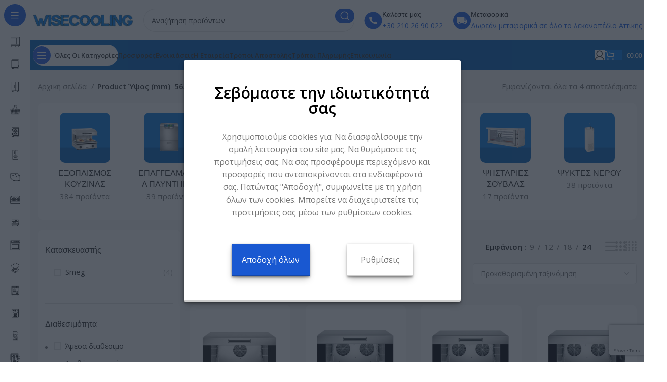

--- FILE ---
content_type: text/html; charset=UTF-8
request_url: https://wisecooling.com/ypsos-mm/563/
body_size: 59726
content:
<!DOCTYPE html>
<html lang="el">
<head>
	<meta charset="UTF-8">
	<link rel="profile" href="https://gmpg.org/xfn/11">
	<link rel="pingback" href="https://wisecooling.com/xmlrpc.php">

	<meta name='robots' content='index, follow, max-image-preview:large, max-snippet:-1, max-video-preview:-1' />
<link rel="alternate" hreflang="el" href="https://wisecooling.com/ypsos-mm/563/" />
<link rel="alternate" hreflang="x-default" href="https://wisecooling.com/ypsos-mm/563/" />

	<!-- This site is optimized with the Yoast SEO plugin v22.3 - https://yoast.com/wordpress/plugins/seo/ -->
	<title>563 Archives - Wisecooling</title>
	<link rel="canonical" href="https://wisecooling.com/ypsos-mm/563/" />
	<meta property="og:locale" content="el_GR" />
	<meta property="og:type" content="article" />
	<meta property="og:title" content="563 Archives - Wisecooling" />
	<meta property="og:url" content="https://wisecooling.com/ypsos-mm/563/" />
	<meta property="og:site_name" content="Wisecooling" />
	<meta name="twitter:card" content="summary_large_image" />
	<script type="application/ld+json" class="yoast-schema-graph">{"@context":"https://schema.org","@graph":[{"@type":"CollectionPage","@id":"https://wisecooling.com/ypsos-mm/563/","url":"https://wisecooling.com/ypsos-mm/563/","name":"563 Archives - Wisecooling","isPartOf":{"@id":"https://wisecooling.com/#website"},"primaryImageOfPage":{"@id":"https://wisecooling.com/ypsos-mm/563/#primaryimage"},"image":{"@id":"https://wisecooling.com/ypsos-mm/563/#primaryimage"},"thumbnailUrl":"https://wisecooling.com/wp-content/uploads/2023/10/web-1-alfa-410-1000x1000_1.jpg","breadcrumb":{"@id":"https://wisecooling.com/ypsos-mm/563/#breadcrumb"},"inLanguage":"el"},{"@type":"ImageObject","inLanguage":"el","@id":"https://wisecooling.com/ypsos-mm/563/#primaryimage","url":"https://wisecooling.com/wp-content/uploads/2023/10/web-1-alfa-410-1000x1000_1.jpg","contentUrl":"https://wisecooling.com/wp-content/uploads/2023/10/web-1-alfa-410-1000x1000_1.jpg","width":1000,"height":1000,"caption":"Φούρνος κυκλοθερμικός ALFA 410-2"},{"@type":"BreadcrumbList","@id":"https://wisecooling.com/ypsos-mm/563/#breadcrumb","itemListElement":[{"@type":"ListItem","position":1,"name":"Home","item":"https://wisecooling.com/"},{"@type":"ListItem","position":2,"name":"563"}]},{"@type":"WebSite","@id":"https://wisecooling.com/#website","url":"https://wisecooling.com/","name":"Wisecooling","description":"","potentialAction":[{"@type":"SearchAction","target":{"@type":"EntryPoint","urlTemplate":"https://wisecooling.com/?s={search_term_string}"},"query-input":"required name=search_term_string"}],"inLanguage":"el"}]}</script>
	<!-- / Yoast SEO plugin. -->


<link rel='dns-prefetch' href='//cdn.jsdelivr.net' />
<link rel='dns-prefetch' href='//fonts.googleapis.com' />
<link rel="alternate" type="application/rss+xml" title="Ροή RSS &raquo; Wisecooling" href="https://wisecooling.com/feed/" />
<link rel="alternate" type="application/rss+xml" title="Ροή για Wisecooling &raquo; 563 Ύψος (mm)" href="https://wisecooling.com/ypsos-mm/563/feed/" />
<style id='wp-img-auto-sizes-contain-inline-css' type='text/css'>
img:is([sizes=auto i],[sizes^="auto," i]){contain-intrinsic-size:3000px 1500px}
/*# sourceURL=wp-img-auto-sizes-contain-inline-css */
</style>
<link rel='stylesheet' id='berocket_aapf_widget-style-css' href='https://wisecooling.com/wp-content/plugins/woocommerce-ajax-filters/assets/frontend/css/fullmain.min.css?ver=1.6.4.5' type='text/css' media='all' />
<link rel='stylesheet' id='bootstrap-css' href='https://wisecooling.com/wp-content/themes/woodmart/css/bootstrap-light.min.css?ver=7.3.1' type='text/css' media='all' />
<link rel='stylesheet' id='woodmart-style-css' href='https://wisecooling.com/wp-content/themes/woodmart/css/parts/base.min.css?ver=7.3.1' type='text/css' media='all' />
<link rel='stylesheet' id='wd-widget-price-filter-css' href='https://wisecooling.com/wp-content/themes/woodmart/css/parts/woo-widget-price-filter.min.css?ver=7.3.1' type='text/css' media='all' />
<link rel='stylesheet' id='font-awesome-cdn-css' href='https://cdn.jsdelivr.net/npm/@fortawesome/fontawesome-free@5.15.3/css/all.min.css?ver=5.13.3' type='text/css' media='all' />
<link rel='stylesheet' id='wp-block-library-css' href='https://wisecooling.com/wp-includes/css/dist/block-library/style.min.css?ver=6.9' type='text/css' media='all' />
<style id='classic-theme-styles-inline-css' type='text/css'>
/*! This file is auto-generated */
.wp-block-button__link{color:#fff;background-color:#32373c;border-radius:9999px;box-shadow:none;text-decoration:none;padding:calc(.667em + 2px) calc(1.333em + 2px);font-size:1.125em}.wp-block-file__button{background:#32373c;color:#fff;text-decoration:none}
/*# sourceURL=/wp-includes/css/classic-themes.min.css */
</style>
<link rel='stylesheet' id='wpml-blocks-css' href='https://wisecooling.com/wp-content/plugins/sitepress-multilingual-cms/dist/css/blocks/styles.css?ver=4.6.6' type='text/css' media='all' />
<link rel='stylesheet' id='tbigr_style-css' href='https://wisecooling.com/wp-content/plugins/tbicreditgr/includes/../css/tbi_style.css?ver=1.1.1' type='text/css' media='all' />
<style id='woocommerce-inline-inline-css' type='text/css'>
.woocommerce form .form-row .required { visibility: visible; }
/*# sourceURL=woocommerce-inline-inline-css */
</style>
<link rel='stylesheet' id='wpcf7-redirect-script-frontend-css' href='https://wisecooling.com/wp-content/plugins/wpcf7-redirect/build/css/wpcf7-redirect-frontend.min.css?ver=1.1' type='text/css' media='all' />
<link rel='stylesheet' id='wpml-legacy-horizontal-list-0-css' href='https://wisecooling.com/wp-content/plugins/sitepress-multilingual-cms/templates/language-switchers/legacy-list-horizontal/style.min.css?ver=1' type='text/css' media='all' />
<style id='wpml-legacy-horizontal-list-0-inline-css' type='text/css'>
.wpml-ls-statics-footer a, .wpml-ls-statics-footer .wpml-ls-sub-menu a, .wpml-ls-statics-footer .wpml-ls-sub-menu a:link, .wpml-ls-statics-footer li:not(.wpml-ls-current-language) .wpml-ls-link, .wpml-ls-statics-footer li:not(.wpml-ls-current-language) .wpml-ls-link:link {color:#444444;background-color:#ffffff;}.wpml-ls-statics-footer a, .wpml-ls-statics-footer .wpml-ls-sub-menu a:hover,.wpml-ls-statics-footer .wpml-ls-sub-menu a:focus, .wpml-ls-statics-footer .wpml-ls-sub-menu a:link:hover, .wpml-ls-statics-footer .wpml-ls-sub-menu a:link:focus {color:#000000;background-color:#eeeeee;}.wpml-ls-statics-footer .wpml-ls-current-language > a {color:#444444;background-color:#ffffff;}.wpml-ls-statics-footer .wpml-ls-current-language:hover>a, .wpml-ls-statics-footer .wpml-ls-current-language>a:focus {color:#000000;background-color:#eeeeee;}
/*# sourceURL=wpml-legacy-horizontal-list-0-inline-css */
</style>
<link rel='stylesheet' id='elementor-icons-css' href='https://wisecooling.com/wp-content/plugins/elementor/assets/lib/eicons/css/elementor-icons.min.css?ver=5.21.0' type='text/css' media='all' />
<link rel='stylesheet' id='elementor-frontend-css' href='https://wisecooling.com/wp-content/plugins/elementor/assets/css/frontend-lite.min.css?ver=3.15.3' type='text/css' media='all' />
<style id='elementor-frontend-inline-css' type='text/css'>
.elementor-kit-6{--e-global-color-primary:#6EC1E4;--e-global-color-secondary:#54595F;--e-global-color-text:#7A7A7A;--e-global-color-accent:#61CE70;--e-global-typography-primary-font-family:"Roboto";--e-global-typography-primary-font-weight:600;--e-global-typography-secondary-font-family:"Roboto Slab";--e-global-typography-secondary-font-weight:400;--e-global-typography-text-font-family:"Roboto";--e-global-typography-text-font-weight:400;--e-global-typography-accent-font-family:"Roboto";--e-global-typography-accent-font-weight:500;}.elementor-section.elementor-section-boxed > .elementor-container{max-width:1140px;}.e-con{--container-max-width:1140px;}.elementor-widget:not(:last-child){margin-bottom:20px;}.elementor-element{--widgets-spacing:20px;}{}h1.entry-title{display:var(--page-title-display);}@media(max-width:1024px){.elementor-section.elementor-section-boxed > .elementor-container{max-width:1024px;}.e-con{--container-max-width:1024px;}}@media(max-width:767px){.elementor-section.elementor-section-boxed > .elementor-container{max-width:767px;}.e-con{--container-max-width:767px;}}
/*# sourceURL=elementor-frontend-inline-css */
</style>
<link rel='stylesheet' id='swiper-css' href='https://wisecooling.com/wp-content/plugins/elementor/assets/lib/swiper/v8/css/swiper.min.css?ver=8.4.5' type='text/css' media='all' />
<link rel='stylesheet' id='elementor-icons-shared-0-css' href='https://wisecooling.com/wp-content/plugins/elementor/assets/lib/font-awesome/css/fontawesome.min.css?ver=5.15.3' type='text/css' media='all' />
<link rel='stylesheet' id='elementor-icons-fa-solid-css' href='https://wisecooling.com/wp-content/plugins/elementor/assets/lib/font-awesome/css/solid.min.css?ver=5.15.3' type='text/css' media='all' />
<link rel='stylesheet' id='elementor-icons-fa-brands-css' href='https://wisecooling.com/wp-content/plugins/elementor/assets/lib/font-awesome/css/brands.min.css?ver=5.15.3' type='text/css' media='all' />
<link rel='stylesheet' id='elementor-icons-fa-regular-css' href='https://wisecooling.com/wp-content/plugins/elementor/assets/lib/font-awesome/css/regular.min.css?ver=5.15.3' type='text/css' media='all' />
<link rel='stylesheet' id='wd-widget-layered-nav-stock-status-css' href='https://wisecooling.com/wp-content/themes/woodmart/css/parts/woo-widget-layered-nav-stock-status.min.css?ver=7.3.1' type='text/css' media='all' />
<link rel='stylesheet' id='wd-widget-slider-price-filter-css' href='https://wisecooling.com/wp-content/themes/woodmart/css/parts/woo-widget-slider-price-filter.min.css?ver=7.3.1' type='text/css' media='all' />
<link rel='stylesheet' id='wd-wp-gutenberg-css' href='https://wisecooling.com/wp-content/themes/woodmart/css/parts/wp-gutenberg.min.css?ver=7.3.1' type='text/css' media='all' />
<link rel='stylesheet' id='wd-wpcf7-css' href='https://wisecooling.com/wp-content/themes/woodmart/css/parts/int-wpcf7.min.css?ver=7.3.1' type='text/css' media='all' />
<link rel='stylesheet' id='wd-revolution-slider-css' href='https://wisecooling.com/wp-content/themes/woodmart/css/parts/int-rev-slider.min.css?ver=7.3.1' type='text/css' media='all' />
<link rel='stylesheet' id='wd-wpml-css' href='https://wisecooling.com/wp-content/themes/woodmart/css/parts/int-wpml.min.css?ver=7.3.1' type='text/css' media='all' />
<link rel='stylesheet' id='wd-elementor-base-css' href='https://wisecooling.com/wp-content/themes/woodmart/css/parts/int-elem-base.min.css?ver=7.3.1' type='text/css' media='all' />
<link rel='stylesheet' id='wd-woocommerce-base-css' href='https://wisecooling.com/wp-content/themes/woodmart/css/parts/woocommerce-base.min.css?ver=7.3.1' type='text/css' media='all' />
<link rel='stylesheet' id='wd-mod-star-rating-css' href='https://wisecooling.com/wp-content/themes/woodmart/css/parts/mod-star-rating.min.css?ver=7.3.1' type='text/css' media='all' />
<link rel='stylesheet' id='wd-woo-el-track-order-css' href='https://wisecooling.com/wp-content/themes/woodmart/css/parts/woo-el-track-order.min.css?ver=7.3.1' type='text/css' media='all' />
<link rel='stylesheet' id='wd-woo-gutenberg-css' href='https://wisecooling.com/wp-content/themes/woodmart/css/parts/woo-gutenberg.min.css?ver=7.3.1' type='text/css' media='all' />
<link rel='stylesheet' id='wd-widget-active-filters-css' href='https://wisecooling.com/wp-content/themes/woodmart/css/parts/woo-widget-active-filters.min.css?ver=7.3.1' type='text/css' media='all' />
<link rel='stylesheet' id='wd-widget-collapse-css' href='https://wisecooling.com/wp-content/themes/woodmart/css/parts/opt-widget-collapse.min.css?ver=7.3.1' type='text/css' media='all' />
<link rel='stylesheet' id='wd-woo-shop-opt-shop-ajax-css' href='https://wisecooling.com/wp-content/themes/woodmart/css/parts/woo-shop-opt-shop-ajax.min.css?ver=7.3.1' type='text/css' media='all' />
<link rel='stylesheet' id='wd-woo-shop-builder-css' href='https://wisecooling.com/wp-content/themes/woodmart/css/parts/woo-shop-builder.min.css?ver=7.3.1' type='text/css' media='all' />
<link rel='stylesheet' id='wd-woo-mod-shop-attributes-css' href='https://wisecooling.com/wp-content/themes/woodmart/css/parts/woo-mod-shop-attributes.min.css?ver=7.3.1' type='text/css' media='all' />
<link rel='stylesheet' id='child-style-css' href='https://wisecooling.com/wp-content/themes/woodmart-child/style.css?ver=7.3.1' type='text/css' media='all' />
<link rel='stylesheet' id='wd-mod-nav-vertical-css' href='https://wisecooling.com/wp-content/themes/woodmart/css/parts/mod-nav-vertical.min.css?ver=7.3.1' type='text/css' media='all' />
<link rel='stylesheet' id='wd-sticky-nav-css' href='https://wisecooling.com/wp-content/themes/woodmart/css/parts/opt-sticky-nav.min.css?ver=7.3.1' type='text/css' media='all' />
<link rel='stylesheet' id='wd-header-base-css' href='https://wisecooling.com/wp-content/themes/woodmart/css/parts/header-base.min.css?ver=7.3.1' type='text/css' media='all' />
<link rel='stylesheet' id='wd-mod-tools-css' href='https://wisecooling.com/wp-content/themes/woodmart/css/parts/mod-tools.min.css?ver=7.3.1' type='text/css' media='all' />
<link rel='stylesheet' id='wd-header-elements-base-css' href='https://wisecooling.com/wp-content/themes/woodmart/css/parts/header-el-base.min.css?ver=7.3.1' type='text/css' media='all' />
<link rel='stylesheet' id='wd-header-search-css' href='https://wisecooling.com/wp-content/themes/woodmart/css/parts/header-el-search.min.css?ver=7.3.1' type='text/css' media='all' />
<link rel='stylesheet' id='wd-header-search-form-css' href='https://wisecooling.com/wp-content/themes/woodmart/css/parts/header-el-search-form.min.css?ver=7.3.1' type='text/css' media='all' />
<link rel='stylesheet' id='wd-wd-search-results-css' href='https://wisecooling.com/wp-content/themes/woodmart/css/parts/wd-search-results.min.css?ver=7.3.1' type='text/css' media='all' />
<link rel='stylesheet' id='wd-wd-search-form-css' href='https://wisecooling.com/wp-content/themes/woodmart/css/parts/wd-search-form.min.css?ver=7.3.1' type='text/css' media='all' />
<link rel='stylesheet' id='wd-info-box-css' href='https://wisecooling.com/wp-content/themes/woodmart/css/parts/el-info-box.min.css?ver=7.3.1' type='text/css' media='all' />
<link rel='stylesheet' id='wd-woo-mod-login-form-css' href='https://wisecooling.com/wp-content/themes/woodmart/css/parts/woo-mod-login-form.min.css?ver=7.3.1' type='text/css' media='all' />
<link rel='stylesheet' id='wd-header-my-account-css' href='https://wisecooling.com/wp-content/themes/woodmart/css/parts/header-el-my-account.min.css?ver=7.3.1' type='text/css' media='all' />
<link rel='stylesheet' id='wd-mod-tools-design-8-css' href='https://wisecooling.com/wp-content/themes/woodmart/css/parts/mod-tools-design-8.min.css?ver=7.3.1' type='text/css' media='all' />
<link rel='stylesheet' id='wd-header-cart-side-css' href='https://wisecooling.com/wp-content/themes/woodmart/css/parts/header-el-cart-side.min.css?ver=7.3.1' type='text/css' media='all' />
<link rel='stylesheet' id='wd-woo-mod-quantity-css' href='https://wisecooling.com/wp-content/themes/woodmart/css/parts/woo-mod-quantity.min.css?ver=7.3.1' type='text/css' media='all' />
<link rel='stylesheet' id='wd-header-cart-css' href='https://wisecooling.com/wp-content/themes/woodmart/css/parts/header-el-cart.min.css?ver=7.3.1' type='text/css' media='all' />
<link rel='stylesheet' id='wd-widget-shopping-cart-css' href='https://wisecooling.com/wp-content/themes/woodmart/css/parts/woo-widget-shopping-cart.min.css?ver=7.3.1' type='text/css' media='all' />
<link rel='stylesheet' id='wd-widget-product-list-css' href='https://wisecooling.com/wp-content/themes/woodmart/css/parts/woo-widget-product-list.min.css?ver=7.3.1' type='text/css' media='all' />
<link rel='stylesheet' id='wd-woo-el-breadcrumbs-css' href='https://wisecooling.com/wp-content/themes/woodmart/css/parts/woo-el-breadcrumbs.min.css?ver=7.3.1' type='text/css' media='all' />
<link rel='stylesheet' id='wd-woo-categories-loop-layout-masonry-css' href='https://wisecooling.com/wp-content/themes/woodmart/css/parts/woo-categories-loop-layout-masonry.min.css?ver=7.3.1' type='text/css' media='all' />
<link rel='stylesheet' id='wd-categories-loop-css' href='https://wisecooling.com/wp-content/themes/woodmart/css/parts/woo-categories-loop-old.min.css?ver=7.3.1' type='text/css' media='all' />
<link rel='stylesheet' id='wd-owl-carousel-css' href='https://wisecooling.com/wp-content/themes/woodmart/css/parts/lib-owl-carousel.min.css?ver=7.3.1' type='text/css' media='all' />
<link rel='stylesheet' id='wd-int-elem-opt-off-canvas-column-css' href='https://wisecooling.com/wp-content/themes/woodmart/css/parts/int-elem-opt-off-canvas-column.min.css?ver=7.3.1' type='text/css' media='all' />
<link rel='stylesheet' id='wd-el-off-canvas-column-btn-css' href='https://wisecooling.com/wp-content/themes/woodmart/css/parts/el-off-canvas-column-btn.min.css?ver=7.3.1' type='text/css' media='all' />
<link rel='stylesheet' id='wd-off-canvas-sidebar-css' href='https://wisecooling.com/wp-content/themes/woodmart/css/parts/opt-off-canvas-sidebar.min.css?ver=7.3.1' type='text/css' media='all' />
<link rel='stylesheet' id='wd-woo-shop-el-products-per-page-css' href='https://wisecooling.com/wp-content/themes/woodmart/css/parts/woo-shop-el-products-per-page.min.css?ver=7.3.1' type='text/css' media='all' />
<link rel='stylesheet' id='wd-woo-shop-el-products-view-css' href='https://wisecooling.com/wp-content/themes/woodmart/css/parts/woo-shop-el-products-view.min.css?ver=7.3.1' type='text/css' media='all' />
<link rel='stylesheet' id='wd-woo-shop-el-order-by-css' href='https://wisecooling.com/wp-content/themes/woodmart/css/parts/woo-shop-el-order-by.min.css?ver=7.3.1' type='text/css' media='all' />
<link rel='stylesheet' id='wd-sticky-loader-css' href='https://wisecooling.com/wp-content/themes/woodmart/css/parts/mod-sticky-loader.min.css?ver=7.3.1' type='text/css' media='all' />
<link rel='stylesheet' id='wd-woo-opt-title-limit-css' href='https://wisecooling.com/wp-content/themes/woodmart/css/parts/woo-opt-title-limit.min.css?ver=7.3.1' type='text/css' media='all' />
<link rel='stylesheet' id='wd-product-loop-css' href='https://wisecooling.com/wp-content/themes/woodmart/css/parts/woo-product-loop.min.css?ver=7.3.1' type='text/css' media='all' />
<link rel='stylesheet' id='wd-product-loop-fw-button-css' href='https://wisecooling.com/wp-content/themes/woodmart/css/parts/woo-prod-loop-fw-button.min.css?ver=7.3.1' type='text/css' media='all' />
<link rel='stylesheet' id='wd-woo-mod-add-btn-replace-css' href='https://wisecooling.com/wp-content/themes/woodmart/css/parts/woo-mod-add-btn-replace.min.css?ver=7.3.1' type='text/css' media='all' />
<link rel='stylesheet' id='wd-mod-more-description-css' href='https://wisecooling.com/wp-content/themes/woodmart/css/parts/mod-more-description.min.css?ver=7.3.1' type='text/css' media='all' />
<link rel='stylesheet' id='wd-categories-loop-default-css' href='https://wisecooling.com/wp-content/themes/woodmart/css/parts/woo-categories-loop-default-old.min.css?ver=7.3.1' type='text/css' media='all' />
<link rel='stylesheet' id='wd-woo-opt-stretch-cont-css' href='https://wisecooling.com/wp-content/themes/woodmart/css/parts/woo-opt-stretch-cont.min.css?ver=7.3.1' type='text/css' media='all' />
<link rel='stylesheet' id='wd-woo-opt-products-bg-css' href='https://wisecooling.com/wp-content/themes/woodmart/css/parts/woo-opt-products-bg.min.css?ver=7.3.1' type='text/css' media='all' />
<link rel='stylesheet' id='wd-woo-opt-grid-gallery-css' href='https://wisecooling.com/wp-content/themes/woodmart/css/parts/woo-opt-grid-gallery.min.css?ver=7.3.1' type='text/css' media='all' />
<link rel='stylesheet' id='wd-mfp-popup-css' href='https://wisecooling.com/wp-content/themes/woodmart/css/parts/lib-magnific-popup.min.css?ver=7.3.1' type='text/css' media='all' />
<link rel='stylesheet' id='wd-woo-mod-stock-status-css' href='https://wisecooling.com/wp-content/themes/woodmart/css/parts/woo-mod-stock-status.min.css?ver=7.3.1' type='text/css' media='all' />
<link rel='stylesheet' id='wd-footer-base-css' href='https://wisecooling.com/wp-content/themes/woodmart/css/parts/footer-base.min.css?ver=7.3.1' type='text/css' media='all' />
<link rel='stylesheet' id='wd-text-block-css' href='https://wisecooling.com/wp-content/themes/woodmart/css/parts/el-text-block.min.css?ver=7.3.1' type='text/css' media='all' />
<link rel='stylesheet' id='wd-mod-nav-menu-label-css' href='https://wisecooling.com/wp-content/themes/woodmart/css/parts/mod-nav-menu-label.min.css?ver=7.3.1' type='text/css' media='all' />
<link rel='stylesheet' id='wd-social-icons-css' href='https://wisecooling.com/wp-content/themes/woodmart/css/parts/el-social-icons.min.css?ver=7.3.1' type='text/css' media='all' />
<link rel='stylesheet' id='wd-image-gallery-css' href='https://wisecooling.com/wp-content/themes/woodmart/css/parts/el-gallery.min.css?ver=7.3.1' type='text/css' media='all' />
<link rel='stylesheet' id='wd-scroll-top-css' href='https://wisecooling.com/wp-content/themes/woodmart/css/parts/opt-scrolltotop.min.css?ver=7.3.1' type='text/css' media='all' />
<link rel='stylesheet' id='wd-header-my-account-sidebar-css' href='https://wisecooling.com/wp-content/themes/woodmart/css/parts/header-el-my-account-sidebar.min.css?ver=7.3.1' type='text/css' media='all' />
<link rel='stylesheet' id='wd-bottom-toolbar-css' href='https://wisecooling.com/wp-content/themes/woodmart/css/parts/opt-bottom-toolbar.min.css?ver=7.3.1' type='text/css' media='all' />
<link rel='stylesheet' id='xts-style-header_331220-css' href='https://wisecooling.com/wp-content/uploads/2025/07/xts-header_331220-1753778471.css?ver=7.3.1' type='text/css' media='all' />
<link rel='stylesheet' id='xts-style-theme_settings_default-css' href='https://wisecooling.com/wp-content/uploads/2025/07/xts-theme_settings_default-1753777457.css?ver=7.3.1' type='text/css' media='all' />
<link rel='stylesheet' id='xts-google-fonts-css' href='https://fonts.googleapis.com/css?family=Open+Sans%3A400%2C600&#038;display=swap&#038;ver=7.3.1' type='text/css' media='all' />
<link rel='stylesheet' id='google-fonts-1-css' href='https://fonts.googleapis.com/css?family=Roboto%3A100%2C100italic%2C200%2C200italic%2C300%2C300italic%2C400%2C400italic%2C500%2C500italic%2C600%2C600italic%2C700%2C700italic%2C800%2C800italic%2C900%2C900italic%7CRoboto+Slab%3A100%2C100italic%2C200%2C200italic%2C300%2C300italic%2C400%2C400italic%2C500%2C500italic%2C600%2C600italic%2C700%2C700italic%2C800%2C800italic%2C900%2C900italic&#038;display=swap&#038;subset=greek&#038;ver=6.9' type='text/css' media='all' />
<link rel="preconnect" href="https://fonts.gstatic.com/" crossorigin><script type="text/javascript" src="https://wisecooling.com/wp-includes/js/jquery/jquery.min.js?ver=3.7.1" id="jquery-core-js"></script>
<script type="text/javascript" src="https://wisecooling.com/wp-includes/js/jquery/jquery-migrate.min.js?ver=3.4.1" id="jquery-migrate-js"></script>
<script type="text/javascript" id="wpml-cookie-js-extra">
/* <![CDATA[ */
var wpml_cookies = {"wp-wpml_current_language":{"value":"el","expires":1,"path":"/"}};
var wpml_cookies = {"wp-wpml_current_language":{"value":"el","expires":1,"path":"/"}};
//# sourceURL=wpml-cookie-js-extra
/* ]]> */
</script>
<script type="text/javascript" src="https://wisecooling.com/wp-content/plugins/sitepress-multilingual-cms/res/js/cookies/language-cookie.js?ver=4.6.6" id="wpml-cookie-js"></script>
<script type="text/javascript" id="jquery-remove-uppercase-accents-js-extra">
/* <![CDATA[ */
var rua = {"accents":[{"original":"\u0386\u0399","convert":"\u0391\u03aa"},{"original":"\u0386\u03a5","convert":"\u0391\u03ab"},{"original":"\u0388\u0399","convert":"\u0395\u03aa"},{"original":"\u038c\u0399","convert":"\u039f\u03aa"},{"original":"\u0388\u03a5","convert":"\u0395\u03ab"},{"original":"\u038c\u03a5","convert":"\u039f\u03ab"},{"original":"\u03ac\u03b9","convert":"\u03b1\u03ca"},{"original":"\u03ad\u03b9","convert":"\u03b5\u03ca"},{"original":"\u0386\u03c5","convert":"\u03b1\u03cb"},{"original":"\u03ac\u03c5","convert":"\u03b1\u03cb"},{"original":"\u03cc\u03b9","convert":"\u03bf\u03ca"},{"original":"\u0388\u03c5","convert":"\u03b5\u03cb"},{"original":"\u03ad\u03c5","convert":"\u03b5\u03cb"},{"original":"\u03cc\u03c5","convert":"\u03bf\u03cb"},{"original":"\u038c\u03c5","convert":"\u03bf\u03cb"},{"original":"\u0386","convert":"\u0391"},{"original":"\u03ac","convert":"\u03b1"},{"original":"\u0388","convert":"\u0395"},{"original":"\u03ad","convert":"\u03b5"},{"original":"\u0389","convert":"\u0397"},{"original":"\u03ae","convert":"\u03b7"},{"original":"\u038a","convert":"\u0399"},{"original":"\u03aa","convert":"\u0399"},{"original":"\u03af","convert":"\u03b9"},{"original":"\u0390","convert":"\u03ca"},{"original":"\u038c","convert":"\u039f"},{"original":"\u03cc","convert":"\u03bf"},{"original":"\u038e","convert":"\u03a5"},{"original":"\u03cd","convert":"\u03c5"},{"original":"\u03b0","convert":"\u03cb"},{"original":"\u038f","convert":"\u03a9"},{"original":"\u03ce","convert":"\u03c9"}],"selectors":"","selAction":""};
//# sourceURL=jquery-remove-uppercase-accents-js-extra
/* ]]> */
</script>
<script type="text/javascript" src="https://wisecooling.com/wp-content/plugins/remove-uppercase-accents/js/jquery.remove-uppercase-accents.js?ver=6.9" id="jquery-remove-uppercase-accents-js"></script>
<script type="text/javascript" src="https://wisecooling.com/wp-content/plugins/tbicreditgr/includes/../js/tbicredit.js?ver=1.1.1" id="tbigr_credit-js"></script>
<script type="text/javascript" src="https://wisecooling.com/wp-includes/js/dist/hooks.min.js?ver=dd5603f07f9220ed27f1" id="wp-hooks-js"></script>
<script type="text/javascript" id="wpm-js-extra">
/* <![CDATA[ */
var wpm = {"ajax_url":"https://wisecooling.com/wp-admin/admin-ajax.php","root":"https://wisecooling.com/wp-json/","nonce_wp_rest":"aeb6498b3c","nonce_ajax":"03073c4446"};
//# sourceURL=wpm-js-extra
/* ]]> */
</script>
<script type="text/javascript" src="https://wisecooling.com/wp-content/plugins/woocommerce-google-adwords-conversion-tracking-tag/js/public/wpm-public.p1.min.js?ver=1.34.0" id="wpm-js"></script>
<script type="text/javascript" src="https://wisecooling.com/wp-content/themes/woodmart/js/libs/device.min.js?ver=7.3.1" id="wd-device-library-js"></script>
<script type="text/javascript" src="https://wisecooling.com/wp-content/themes/woodmart/js/scripts/global/scrollBar.min.js?ver=7.3.1" id="wd-scrollbar-js"></script>
<link rel="https://api.w.org/" href="https://wisecooling.com/wp-json/" /><link rel="EditURI" type="application/rsd+xml" title="RSD" href="https://wisecooling.com/xmlrpc.php?rsd" />
<meta name="generator" content="WPML ver:4.6.6 stt:1,13;" />
<!-- Meta Pixel Code -->
<script>!function(f,b,e,v,n,t,s){if(f.fbq)return;n=f.fbq=function(){n.callMethod?n.callMethod.apply(n,arguments):n.queue.push(arguments)};if(!f._fbq)f._fbq=n;n.push=n;n.loaded=!0;n.version='2.0';n.queue=[];t=b.createElement(e);t.async=!0;t.src=v;s=b.getElementsByTagName(e)[0];s.parentNode.insertBefore(t,s)}(window, document,'script','https://connect.facebook.net/en_US/fbevents.js');fbq('init', '2382329778677085');fbq('track', 'PageView');</script>
<noscript> 
	<img alt="facebook pixel" height="1" width="1" style="display:none" src="https://www.facebook.com/tr?id=2382329778677085&ev=PageView&noscript=1"/>
</noscript>
<!-- End Meta Pixel Code -->

<!-- CMV2 -->
<script>
	window.dataLayer = window.dataLayer || [];
  function gtag() { dataLayer.push(arguments); }
	
var adUserData = "denied";
var adPersonalization = "denied";
var adStorage = "denied";
var analyticsStorage = "denied";

if(sessionStorage.ad_user_data){
   adUserData = sessionStorage.ad_user_data;
 adPersonalization= sessionStorage.ad_personalization;
 adStorage = sessionStorage.ad_storage;
 analyticsStorage = sessionStorage.analytics_storage;
}

	if(localStorage.consentGranted === "true"){

gtag('consent', 'default', {
    'ad_user_data': 'granted',
    'ad_personalization': 'granted',
    'ad_storage': 'granted',
    'analytics_storage': 'granted',
    'wait_for_update': 15000,
  });



 
  
	}else{
    
gtag('consent', 'default', {
    'ad_user_data': adUserData,
    'ad_personalization': adPersonalization,
    'ad_storage': adStorage,
    'analytics_storage': analyticsStorage,
    'wait_for_update': 15000,		 
	});
	}
	
  gtag('js', new Date());
// change the ID -------------------------------------------------------------------
  gtag('config', 'GTM-5GK5F3X');


// check if there is an expiration date
if(Date.parse(localStorage.dateCreated)){
var dateOfRegister = Date.parse(localStorage.dateCreated);
var dateNow =  Date.parse(new Date());
var differenceDate = Math.round((dateNow - dateOfRegister)/ (1000 * 3600 * 24));
if(differenceDate > 90){
localStorage.clear();
  
}  
}
	
</script>


<script>(function(w,d,s,l,i){w[l]=w[l]||[];w[l].push({'gtm.start':
new Date().getTime(),event:'gtm.js'});var f=d.getElementsByTagName(s)[0],
j=d.createElement(s),dl=l!='dataLayer'?'&l='+l:'';j.async=true;j.src=
'https://www.googletagmanager.com/gtm.js?id='+i+dl;f.parentNode.insertBefore(j,f);
})(window,document,'script','dataLayer','GTM-5GK5F3X');</script>
<!-- End Google Tag Manager -->


<!-- This website runs the Product Feed PRO for WooCommerce by AdTribes.io plugin - version 13.0.6 -->
<style></style><link rel="apple-touch-icon" sizes="180x180" href="/wp-content/uploads/fbrfg/apple-touch-icon.png">
<link rel="icon" type="image/png" sizes="32x32" href="/wp-content/uploads/fbrfg/favicon-32x32.png">
<link rel="icon" type="image/png" sizes="16x16" href="/wp-content/uploads/fbrfg/favicon-16x16.png">
<link rel="manifest" href="/wp-content/uploads/fbrfg/site.webmanifest">
<link rel="mask-icon" href="/wp-content/uploads/fbrfg/safari-pinned-tab.svg" color="#5bbad5">
<link rel="shortcut icon" href="/wp-content/uploads/fbrfg/favicon.ico">
<meta name="apple-mobile-web-app-title" content="Wisecooling">
<meta name="application-name" content="Wisecooling">
<meta name="msapplication-TileColor" content="#2d89ef">
<meta name="msapplication-config" content="/wp-content/uploads/fbrfg/browserconfig.xml">
<meta name="theme-color" content="#ffffff">		<script>
			( function() {
				window.onpageshow = function( event ) {
					// Defined window.wpforms means that a form exists on a page.
					// If so and back/forward button has been clicked,
					// force reload a page to prevent the submit button state stuck.
					if ( typeof window.wpforms !== 'undefined' && event.persisted ) {
						window.location.reload();
					}
				};
			}() );
		</script>
							<meta name="viewport" content="width=device-width, initial-scale=1.0, maximum-scale=1.0, user-scalable=no">
											<link rel="preload" as="font" href="https://wisecooling.com/wp-content/themes/woodmart/fonts/woodmart-font-2-400.woff2?v=7.3.1" type="font/woff2" crossorigin>
						<noscript><style>.woocommerce-product-gallery{ opacity: 1 !important; }</style></noscript>
	<meta name="generator" content="Elementor 3.15.3; features: e_dom_optimization, e_optimized_assets_loading, e_optimized_css_loading, additional_custom_breakpoints; settings: css_print_method-internal, google_font-enabled, font_display-swap">

<!-- START Pixel Manager for WooCommerce -->

		<script>

			window.wpmDataLayer = window.wpmDataLayer || {}
			window.wpmDataLayer = Object.assign(window.wpmDataLayer, {"cart":{},"cart_item_keys":{},"orderDeduplication":true,"position":1,"viewItemListTrigger":{"testMode":false,"backgroundColor":"green","opacity":0.5,"repeat":true,"timeout":1000,"threshold":0.8},"version":{"number":"1.34.0","pro":false,"eligibleForUpdates":false,"distro":"fms"},"pixels":{"google":{"linker":{"settings":null},"user_id":false,"ads":{"conversionIds":{"AW-816702122":"eyKfCKC4mPcYEKrFt4UD"},"dynamic_remarketing":{"status":true,"id_type":"post_id","send_events_with_parent_ids":true},"google_business_vertical":"retail","phone_conversion_label":"","phone_conversion_number":""},"analytics":{"ga4":{"measurement_id":"G-0BE4QYWT8T","parameters":{},"mp_active":false,"debug_mode":false,"page_load_time_tracking":false},"id_type":"post_id","eec":false}},"facebook":{"pixel_id":"2382329778677085","dynamic_remarketing":{"id_type":"post_id"},"capi":false,"advanced_matching":false,"exclusion_patterns":[],"fbevents_js_url":"https://connect.facebook.net/en_US/fbevents.js"}},"shop":{"list_name":"","list_id":"","page_type":"","currency":"EUR","cookie_consent_mgmt":{"explicit_consent":false},"selectors":{"addToCart":[],"beginCheckout":[]}},"general":{"variationsOutput":false,"userLoggedIn":false,"scrollTrackingThresholds":[],"pageId":18625,"excludeDomains":[],"server2server":{"active":false,"ipExcludeList":[]}}})

		</script>

		
<!-- END Pixel Manager for WooCommerce -->
<meta name="generator" content="Powered by Slider Revolution 6.6.16 - responsive, Mobile-Friendly Slider Plugin for WordPress with comfortable drag and drop interface." />
<script>function setREVStartSize(e){
			//window.requestAnimationFrame(function() {
				window.RSIW = window.RSIW===undefined ? window.innerWidth : window.RSIW;
				window.RSIH = window.RSIH===undefined ? window.innerHeight : window.RSIH;
				try {
					var pw = document.getElementById(e.c).parentNode.offsetWidth,
						newh;
					pw = pw===0 || isNaN(pw) || (e.l=="fullwidth" || e.layout=="fullwidth") ? window.RSIW : pw;
					e.tabw = e.tabw===undefined ? 0 : parseInt(e.tabw);
					e.thumbw = e.thumbw===undefined ? 0 : parseInt(e.thumbw);
					e.tabh = e.tabh===undefined ? 0 : parseInt(e.tabh);
					e.thumbh = e.thumbh===undefined ? 0 : parseInt(e.thumbh);
					e.tabhide = e.tabhide===undefined ? 0 : parseInt(e.tabhide);
					e.thumbhide = e.thumbhide===undefined ? 0 : parseInt(e.thumbhide);
					e.mh = e.mh===undefined || e.mh=="" || e.mh==="auto" ? 0 : parseInt(e.mh,0);
					if(e.layout==="fullscreen" || e.l==="fullscreen")
						newh = Math.max(e.mh,window.RSIH);
					else{
						e.gw = Array.isArray(e.gw) ? e.gw : [e.gw];
						for (var i in e.rl) if (e.gw[i]===undefined || e.gw[i]===0) e.gw[i] = e.gw[i-1];
						e.gh = e.el===undefined || e.el==="" || (Array.isArray(e.el) && e.el.length==0)? e.gh : e.el;
						e.gh = Array.isArray(e.gh) ? e.gh : [e.gh];
						for (var i in e.rl) if (e.gh[i]===undefined || e.gh[i]===0) e.gh[i] = e.gh[i-1];
											
						var nl = new Array(e.rl.length),
							ix = 0,
							sl;
						e.tabw = e.tabhide>=pw ? 0 : e.tabw;
						e.thumbw = e.thumbhide>=pw ? 0 : e.thumbw;
						e.tabh = e.tabhide>=pw ? 0 : e.tabh;
						e.thumbh = e.thumbhide>=pw ? 0 : e.thumbh;
						for (var i in e.rl) nl[i] = e.rl[i]<window.RSIW ? 0 : e.rl[i];
						sl = nl[0];
						for (var i in nl) if (sl>nl[i] && nl[i]>0) { sl = nl[i]; ix=i;}
						var m = pw>(e.gw[ix]+e.tabw+e.thumbw) ? 1 : (pw-(e.tabw+e.thumbw)) / (e.gw[ix]);
						newh =  (e.gh[ix] * m) + (e.tabh + e.thumbh);
					}
					var el = document.getElementById(e.c);
					if (el!==null && el) el.style.height = newh+"px";
					el = document.getElementById(e.c+"_wrapper");
					if (el!==null && el) {
						el.style.height = newh+"px";
						el.style.display = "block";
					}
				} catch(e){
					console.log("Failure at Presize of Slider:" + e)
				}
			//});
		  };</script>
		<style type="text/css" id="wp-custom-css">
			/* Rentals */

.rentals-form {
	max-width:500px;
	margin:auto;
	text-align:center;
}
.rentals .wd-product-sku span:nth-of-type(2) {
    display: none;
}
.rentals .price,.rentals .wd-product-stock, .rentals .wd-add-btn, .rentals  .product-labels {
    display: none !important;
}
span.rentals-price {
    font-weight: bold;
    color: #1c61e7;
    font-size: 15px;
}
span.rentals-price:after {
    content:' + ΦΠΑ έως 7 μέρες'    
}

.star-rating{ 
	display:none;
}
.woocommerce-product-attributes-item.woocommerce-product-attributes-item--dimensions {
  display: none;
}
/* Checkout Backorder message*/
.border {
	background:#1c61e7;
	max-width:600px;
	padding: 30px;
	color:#fff;
}
/** Home Carousel Arrows **/
.home .categories-style-carousel .owl-prev {
	left:0px!important;
}
.home .categories-style-carousel .owl-next {
	right:-5px!important;
}
/* Stock Status Color */
.wd-product-stock.stock.wd-style-default.in-stock {
  color: green;
}
.stock.available-on-backorder.wd-style-default {
	color:orange!important;
}
 p.stock.wd-style-default:is(.in-stock)
{color:green;}

./** Shop Stock Filter CSS **/
.wc-block-components-checkbox .wc-block-components-checkbox__input[type="checkbox"]
{
content: "";
  display: inline-block;
  margin-inline-end: 8px;
  width: 1em;
  height: 1em;
  border: 2px solid var(--brdcolor-gray-300);
}
.wc-block-components-checkbox .wc-block-components-checkbox__input[type="checkbox"]:checked {
  
  background-color: var(--wd-primary-color);
  border-color: var(--wd-primary-color);
	color:#fff!important;
}
.wc-block-components-checkbox .wc-block-components-checkbox__mark {
	fill: #fff!important;}
.wp-block-heading {
  font-size: var(--wd-widget-title-font-size);
}
.wc-block-components-checkbox .wc-block-components-checkbox__label
{
	color:var(--color-gray-500);
}
/* H3 Μεταχειρισμένα */
@media all and (max-width:480px){
	.wd-entities-title {
  font-size: 15px !important;
}
	.woocommerce-price-suffix {
		display: block;
	}
	/* Αναψυκτικά */
#slide-9882 .wd-slide-bg.wd-fill
{
  background-image: url(https://wisecooling.com/wp-content/uploads/2023/10/ana.png)!important;
}
/* Βιτρίνες Κατάψυξης */
#slide-169 .wd-slide-bg.wd-fill
{
  background-image: url(https://wisecooling.com/wp-content/uploads/2023/10/vitkat.jpg)!important;
}
	/*Ψυγεία Κρασιού*/
#slide-189 .wd-slide-bg.wd-fill
{
  background-image: url(https://wisecooling.com/wp-content/uploads/2023/10/krasia.jpg)!important;
}
}
/* Search bar Mobile */
.searchform input[type="text"] {
  padding-right: var(--wd-search-btn-w);
  color: #444;
}
/* Single Price */
.elementor-widget-wd_single_product_price {
	  margin-top: 15px;
  width: 100%!important;
}
.elementor-widget-wd_single_product_price .elementor-widget-container {
	margin-bottom:0px!important;
}
.internal-price .elementor-widget-wd_single_product_price p {
  display: flex!important;
  align-content: space-between!important;
}

.internal-price small  {
  font-size: 15px;
  position: absolute!important;
  right:0px;
  top:-15px;
  font-weight: 600;
}
.internal-price small .amount{
  top: 20px!important;
  right: 0!important;
  position: absolute!important;
}
.internal-price .price > .woocommerce-Price-amount.amount {
  margin-top: 5px;
  position: relative;
}
.internal-price .price > .woocommerce-Price-amount.amount:before {
	content:"Χωρίς ΦΠΑ";
  font-size:15px;
	position:absolute;
	top : -17px;
}
small:before { content :"/"}
.internal-price small:before { content :""}
/*Header sticky  */
.wd-nav.wd-style-bg>li>a:before {
	background-color:white !important;
}
.wd-nav.wd-style-bg>li>a .nav-link-text:hover{
color:white;
}
.wd-nav.wd-style-bg>li>a:hover{
	color:white;
}
.wd-nav.wd-style-bg>li:is(:hover,.current-menu-item,.wd-active,.active)>a{
color:white !important;
}
/* Footer */
.make-white li a{
	color:#FFFFFF8F;
}
.make-white li a:hover{
	color:#FFFFFFBF;
}
.scrollToTop {
  position: fixed;
  left: 90px!important;
	right:uset;
}
@media all and (max-width:768px) {
	
.fb_dialog_content iframe {
  bottom: 65px !important;
}
}


/* Consent */



:root {
--border-radius-box:3px;
--link-color: #206dc5;
  --accept-background: #1958D1;
 --accept-background-hover: #1958D1;
--accept-text:#fff;
--accept-text-hover:#fff;
  --deny-background:#fff;
--deny-background-hover:#eee;
--deny-text:#000;
  --deny-text-hover:#000;
}


#link-cookie-id{
  text-decoration:none;
  color: var(--link-color);
}
#cookie-consent button{
  background-color:white;
border:0px;

}




#cookie-consent{
  position: fixed;
  display:none;
  place-items:center;
min-height:100vh;
min-width:100vw;
 background-color: rgba(33, 41, 52, 0.75);
padding:0px;
margin:0px;
top:0;
left:0;
z-index:9999
}
#innerCookie{
  max-width:550px;
min-height:250px;
   display:flex;
  justify-content:center;
align-items:center;
flex-direction:column;
box-shadow: rgba(0, 0, 0, 0.4) 0px 2px 4px, rgba(0, 0, 0, 0.3) 0px 7px 13px -3px, rgba(0, 0, 0, 0.2) 0px -3px 0px inset;
border-radius:var(--border-radius-box);
background-color:white;
padding:50px;
}
#title-cookie{
  font-size:30px;
font-weight:700;
text-align:center;
line-height:1;
color:black;
}
#consent-btns{
  display:flex;
width:80%;
justify-content:space-between;
}
#consent-btns > button > div{
padding:20px;
  box-shadow: rgba(0, 0, 0, 0.4) 0px 2px 4px, rgba(0, 0, 0, 0.3) 0px 7px 13px -3px, rgba(0, 0, 0, 0.2) 0px -3px 0px inset;
min-width:130px !important;
font-size:16px;
text-align:center;
cursor: pointer;

}
#deny-btn{
 background-color:var(--deny-background); 
  transition-duration: 500ms;
color:var(--deny-text);
  
}
#accept-btn{
 background-color:var(--accept-background);
  transition-duration: 500ms;
color:var(--accept-text);
}
#deny-btn:hover{
 background-color:var(--deny-background-hover); 
transform:translateY(-3px);
  transition-duration: 300ms;
color:var(--deny-text-hover);
}
#accept-btn:hover{
 background-color:var(--accept-background-hover);
  transform:translateY(-3px);
   transition-duration: 300ms;
color:var(--accept-text-hover);
  
}
#consent-text{
padding:10px;


text-align: center;
  margin-bottom:40px;
font-size:16px;
}
@media only screen and (max-width: 650px) {
#innerCookie{
  max-width:80vw;
  min-height:250px;
padding:10px;

}
#consent-btns{
  display:flex;
width:100%;
justify-content:space-evenly;
margin-bottom:20px;
	flex-wrap:wrap;
justify-content:space-around;
}
  #consent-btns > button > div{
		font-size:16px;
padding:15px;
min-width:130px !important;
}
  #consent-text{
margin-top:0px;
margin-bottom:10px;
}
  #title-cookie{
    margin-top:10px;
    margin-bottom:10px;
  }
	#consent-text{
		font-size:16px;
	}
#title-cookie{
	font-size:26px;
}
}
#innerCookie button{
	padding:0px;
}

#deny-click{
display:none;

}

#checkboxes{
  display:none;
  max-width:450px;
flex-wrap:wrap;
justify-content:space-around;
}		</style>
		<style>
		
		</style>
<meta name="viewport" content="width=device-width, user-scalable=yes, initial-scale=1.0, minimum-scale=0.1, maximum-scale=10.0">
<style id="wpforms-css-vars-root">
				:root {
					--wpforms-field-border-radius: 3px;
--wpforms-field-border-style: solid;
--wpforms-field-border-size: 1px;
--wpforms-field-background-color: #ffffff;
--wpforms-field-border-color: rgba( 0, 0, 0, 0.25 );
--wpforms-field-border-color-spare: rgba( 0, 0, 0, 0.25 );
--wpforms-field-text-color: rgba( 0, 0, 0, 0.7 );
--wpforms-field-menu-color: #ffffff;
--wpforms-label-color: rgba( 0, 0, 0, 0.85 );
--wpforms-label-sublabel-color: rgba( 0, 0, 0, 0.55 );
--wpforms-label-error-color: #d63637;
--wpforms-button-border-radius: 3px;
--wpforms-button-border-style: none;
--wpforms-button-border-size: 1px;
--wpforms-button-background-color: #066aab;
--wpforms-button-border-color: #066aab;
--wpforms-button-text-color: #ffffff;
--wpforms-page-break-color: #066aab;
--wpforms-background-image: none;
--wpforms-background-position: center center;
--wpforms-background-repeat: no-repeat;
--wpforms-background-size: cover;
--wpforms-background-width: 100px;
--wpforms-background-height: 100px;
--wpforms-background-color: rgba( 0, 0, 0, 0 );
--wpforms-background-url: none;
--wpforms-container-padding: 0px;
--wpforms-container-border-style: none;
--wpforms-container-border-width: 1px;
--wpforms-container-border-color: #000000;
--wpforms-container-border-radius: 3px;
--wpforms-field-size-input-height: 43px;
--wpforms-field-size-input-spacing: 15px;
--wpforms-field-size-font-size: 16px;
--wpforms-field-size-line-height: 19px;
--wpforms-field-size-padding-h: 14px;
--wpforms-field-size-checkbox-size: 16px;
--wpforms-field-size-sublabel-spacing: 5px;
--wpforms-field-size-icon-size: 1;
--wpforms-label-size-font-size: 16px;
--wpforms-label-size-line-height: 19px;
--wpforms-label-size-sublabel-font-size: 14px;
--wpforms-label-size-sublabel-line-height: 17px;
--wpforms-button-size-font-size: 17px;
--wpforms-button-size-height: 41px;
--wpforms-button-size-padding-h: 15px;
--wpforms-button-size-margin-top: 10px;
--wpforms-container-shadow-size-box-shadow: none;

				}
			</style></head>

<body class="archive tax-pa_ypsos-mm term-1517 wp-theme-woodmart wp-child-theme-woodmart-child theme-woodmart woocommerce woocommerce-page woocommerce-no-js wrapper-custom  categories-accordion-on woodmart-archive-shop woodmart-ajax-shop-on offcanvas-sidebar-mobile offcanvas-sidebar-tablet sticky-toolbar-on wd-sticky-nav-enabled elementor-default elementor-kit-6">
			<div id="cookie-consent">
<div id="innerCookie">
<p id="title-cookie">Σεβόμαστε την ιδιωτικότητά σας</p>
<p id="consent-text">Χρησιμοποιούμε cookies για: Να διασφαλίσουμε την ομαλή λειτουργία του site μας. Να θυμόμαστε τις προτιμήσεις σας. Να σας προσφέρουμε περιεχόμενο και προσφορές που ανταποκρίνονται στα ενδιαφέροντά σας. Πατώντας "Αποδοχή", συμφωνείτε με τη χρήση όλων των cookies. Μπορείτε να διαχειριστείτε τις προτιμήσεις σας μέσω των ρυθμίσεων cookies.
</p>
<div id="checkboxes">
<p>User Data <input type="checkbox" id="ad_user_data" checked /></p>
<p>Ad personalization <input type="checkbox" id="ad_personalization" checked /></p>
<p>Ad storage <input type="checkbox" id="ad_storage" checked /></p>
<p>Analytics storage <input type="checkbox" id="analytics_storage" checked /></p>
</div>
<div id="consent-btns">
<button id="deny-click"><div class="btn-cons" id="deny-btn">Αποθήκευση</div></button>
<button id="accept-click"><div class="btn-cons" id="accept-btn">Αποδοχή όλων</div></button>
<button id="more-click"><div class="btn-cons" id="more-btn">Ρυθμίσεις</div></button>	    
</div>
	</div>
</div>

<!-- Google Tag Manager (noscript) -->
<noscript><iframe src="https://www.googletagmanager.com/ns.html?id=GTM-5GK5F3X" height="0" width="0" style="display:none;visibility:hidden"></iframe></noscript>
<!-- End Google Tag Manager (noscript) --><script type="text/javascript" id="wd-flicker-fix">// Flicker fix.</script>	
				<div class="wd-sticky-nav wd-hide-md">
				<div class="wd-sticky-nav-title">
					<span>
						Όλες οι κατηγορίες					</span>
				</div>

				<ul id="menu-main-el-menu-2025" class="menu wd-nav wd-nav-vertical wd-nav-sticky"><li id="menu-item-51086" class="menu-item menu-item-type-taxonomy menu-item-object-product_cat menu-item-has-children menu-item-51086 item-level-0 menu-simple-dropdown wd-event-hover" ><a href="https://wisecooling.com/product-category/psygeia-syntirisis/" class="woodmart-nav-link"><img width="150" height="150" src="https://wisecooling.com/wp-content/uploads/2023/09/icon7psygeiakaivitrines-150x150.png" class="wd-nav-img" alt="" decoding="async" srcset="https://wisecooling.com/wp-content/uploads/2023/09/icon7psygeiakaivitrines-150x150.png 150w, https://wisecooling.com/wp-content/uploads/2023/09/icon7psygeiakaivitrines-24x24.png 24w, https://wisecooling.com/wp-content/uploads/2023/09/icon7psygeiakaivitrines.png 200w" sizes="(max-width: 150px) 100vw, 150px" /><span class="nav-link-text">ΨΥΓΕΙΑ ΣΥΝΤΗΡΗΣΗΣ</span></a><div class="color-scheme-dark wd-design-default wd-dropdown-menu wd-dropdown"><div class="container">
<ul class="wd-sub-menu color-scheme-dark">
	<li id="menu-item-51089" class="menu-item menu-item-type-taxonomy menu-item-object-product_cat menu-item-51089 item-level-1 wd-event-hover" ><a href="https://wisecooling.com/product-category/psygeia-syntirisis/psygeia-anapsyktikon/" class="woodmart-nav-link">ΨΥΓΕΙΑ ΑΝΑΨΥΚΤΙΚΩΝ</a></li>
	<li id="menu-item-51092" class="menu-item menu-item-type-taxonomy menu-item-object-product_cat menu-item-51092 item-level-1 wd-event-hover" ><a href="https://wisecooling.com/product-category/psygeia-syntirisis/psygeia-pagkou/" class="woodmart-nav-link">ΨΥΓΕΙΑ ΠΑΓΚΟΥ</a></li>
	<li id="menu-item-51088" class="menu-item menu-item-type-taxonomy menu-item-object-product_cat menu-item-51088 item-level-1 wd-event-hover" ><a href="https://wisecooling.com/product-category/psygeia-syntirisis/psygeia-back-bar/" class="woodmart-nav-link">ΨΥΓΕΙΑ BACK BAR</a></li>
	<li id="menu-item-51133" class="menu-item menu-item-type-taxonomy menu-item-object-product_cat menu-item-51133 item-level-1 wd-event-hover" ><a href="https://wisecooling.com/product-category/psygeia-syntirisis/vitrines-tessaron-opseon/" class="woodmart-nav-link">ΒΙΤΡΙΝΕΣ ΤΕΣΣΑΡΩΝ ΟΨΕΩΝ</a></li>
	<li id="menu-item-51090" class="menu-item menu-item-type-taxonomy menu-item-object-product_cat menu-item-51090 item-level-1 wd-event-hover" ><a href="https://wisecooling.com/product-category/psygeia-syntirisis/psigeio-loyloydion/" class="woodmart-nav-link">ΨΥΓΕΙΑ ΛΟΥΛΟΥΔΙΩΝ</a></li>
	<li id="menu-item-51134" class="menu-item menu-item-type-taxonomy menu-item-object-product_cat menu-item-51134 item-level-1 wd-event-hover" ><a href="https://wisecooling.com/product-category/psygeia-syntirisis/can-coolers/" class="woodmart-nav-link">CAN COOLERS</a></li>
	<li id="menu-item-51136" class="menu-item menu-item-type-taxonomy menu-item-object-product_cat menu-item-51136 item-level-1 wd-event-hover" ><a href="https://wisecooling.com/product-category/psygeia-syntirisis/open-front-open-top/" class="woodmart-nav-link">OPEN FRONT / OPEN TOP</a></li>
	<li id="menu-item-51091" class="menu-item menu-item-type-taxonomy menu-item-object-product_cat menu-item-51091 item-level-1 wd-event-hover" ><a href="https://wisecooling.com/product-category/psygeia-syntirisis/psygeia-byras/" class="woodmart-nav-link">ΨΥΓΕΙΑ ΜΠΥΡΑΣ</a></li>
	<li id="menu-item-51093" class="menu-item menu-item-type-taxonomy menu-item-object-product_cat menu-item-51093 item-level-1 wd-event-hover" ><a href="https://wisecooling.com/product-category/psygeia-syntirisis/psygeia-farmakeiou/" class="woodmart-nav-link">ΨΥΓΕΙΑ ΦΑΡΜΑΚΕΙΟΥ</a></li>
	<li id="menu-item-51137" class="menu-item menu-item-type-taxonomy menu-item-object-product_cat menu-item-51137 item-level-1 wd-event-hover" ><a href="https://wisecooling.com/product-category/psygeia-syntirisis/vitrines-dio-thermokrasion/" class="woodmart-nav-link">ΒΙΤΡΙΝΕΣ ΔΥΟ ΘΕΡΜΟΚΡΑΣΙΩΝ</a></li>
	<li id="menu-item-51138" class="menu-item menu-item-type-taxonomy menu-item-object-product_cat menu-item-51138 item-level-1 wd-event-hover" ><a href="https://wisecooling.com/product-category/psygeia-syntirisis/tyfles-apothikes/" class="woodmart-nav-link">ΤΥΦΛΕΣ ΑΠΟΘΗΚΕΣ</a></li>
	<li id="menu-item-51135" class="menu-item menu-item-type-taxonomy menu-item-object-product_cat menu-item-51135 item-level-1 wd-event-hover" ><a href="https://wisecooling.com/product-category/psygeia-syntirisis/dry-age/" class="woodmart-nav-link">DRY AGE</a></li>
</ul>
</div>
</div>
</li>
<li id="menu-item-51077" class="menu-item menu-item-type-taxonomy menu-item-object-product_cat menu-item-has-children menu-item-51077 item-level-0 menu-simple-dropdown wd-event-hover" ><a href="https://wisecooling.com/product-category/katapsyxeis/" class="woodmart-nav-link"><img width="150" height="150" src="https://wisecooling.com/wp-content/uploads/2023/09/icon3Katapsykseis-150x150.png" class="wd-nav-img" alt="" decoding="async" srcset="https://wisecooling.com/wp-content/uploads/2023/09/icon3Katapsykseis-150x150.png 150w, https://wisecooling.com/wp-content/uploads/2023/09/icon3Katapsykseis-24x24.png 24w, https://wisecooling.com/wp-content/uploads/2023/09/icon3Katapsykseis.png 200w" sizes="(max-width: 150px) 100vw, 150px" /><span class="nav-link-text">ΚΑΤΑΨΥΞΕΙΣ</span></a><div class="color-scheme-dark wd-design-default wd-dropdown-menu wd-dropdown"><div class="container">
<ul class="wd-sub-menu color-scheme-dark">
	<li id="menu-item-51079" class="menu-item menu-item-type-taxonomy menu-item-object-product_cat menu-item-51079 item-level-1 wd-event-hover" ><a href="https://wisecooling.com/product-category/katapsyxeis/vitrines-katapsyxis/" class="woodmart-nav-link">ΒΙΤΡΙΝΕΣ ΚΑΤΑΨΥΞΗΣ</a></li>
	<li id="menu-item-51084" class="menu-item menu-item-type-taxonomy menu-item-object-product_cat menu-item-51084 item-level-1 wd-event-hover" ><a href="https://wisecooling.com/product-category/katapsyxeis/katapsyxeis-pagkou/" class="woodmart-nav-link">ΚΑΤΑΨΥΞΕΙΣ ΠΑΓΚΟΥ</a></li>
	<li id="menu-item-51080" class="menu-item menu-item-type-taxonomy menu-item-object-product_cat menu-item-51080 item-level-1 wd-event-hover" ><a href="https://wisecooling.com/product-category/katapsyxeis/bitrines-tessaron-opseon/" class="woodmart-nav-link">ΒΙΤΡΙΝΕΣ ΤΕΣΣΑΡΩΝ ΟΨΕΩΝ</a></li>
	<li id="menu-item-51078" class="menu-item menu-item-type-taxonomy menu-item-object-product_cat menu-item-51078 item-level-1 wd-event-hover" ><a href="https://wisecooling.com/product-category/katapsyxeis/vitrines-duo-thermokrasion/" class="woodmart-nav-link">ΒΙΤΡΙΝΕΣ ΔΥΟ ΘΕΡΜΟΚΡΑΣΙΩΝ</a></li>
	<li id="menu-item-51082" class="menu-item menu-item-type-taxonomy menu-item-object-product_cat menu-item-51082 item-level-1 wd-event-hover" ><a href="https://wisecooling.com/product-category/katapsyxeis/katapsyxeis-voutes/" class="woodmart-nav-link">ΚΑΤΑΨΥΞΕΙΣ ΒΟΥΤΕΣ</a></li>
	<li id="menu-item-51083" class="menu-item menu-item-type-taxonomy menu-item-object-product_cat menu-item-51083 item-level-1 wd-event-hover" ><a href="https://wisecooling.com/product-category/katapsyxeis/katapsyxeis-baoula/" class="woodmart-nav-link">ΚΑΤΑΨΥΞΕΙΣ ΜΠΑΟΥΛΑ</a></li>
	<li id="menu-item-51139" class="menu-item menu-item-type-taxonomy menu-item-object-product_cat menu-item-51139 item-level-1 wd-event-hover" ><a href="https://wisecooling.com/product-category/katapsyxeis/tifles-apothikes/" class="woodmart-nav-link">ΤΥΦΛΕΣ ΑΠΟΘΗΚΕΣ</a></li>
	<li id="menu-item-51081" class="menu-item menu-item-type-taxonomy menu-item-object-product_cat menu-item-51081 item-level-1 wd-event-hover" ><a href="https://wisecooling.com/product-category/katapsyxeis/katapsiktes-ergasthriou/" class="woodmart-nav-link">ΚΑΤΑΨΥΚΤΕΣ ΕΡΓΑΣΤΗΡΙΟΥ</a></li>
</ul>
</div>
</div>
</li>
<li id="menu-item-51066" class="menu-item menu-item-type-taxonomy menu-item-object-product_cat menu-item-has-children menu-item-51066 item-level-0 menu-simple-dropdown wd-event-hover" ><a href="https://wisecooling.com/product-category/anoxeidota-psygeia-kataskeves/" class="woodmart-nav-link"><img width="150" height="150" src="https://wisecooling.com/wp-content/uploads/2023/09/icon1psygeia-150x150.png" class="wd-nav-img" alt="" decoding="async" srcset="https://wisecooling.com/wp-content/uploads/2023/09/icon1psygeia-150x150.png 150w, https://wisecooling.com/wp-content/uploads/2023/09/icon1psygeia.png 200w" sizes="(max-width: 150px) 100vw, 150px" /><span class="nav-link-text">ΑΝΟΞΕΙΔΩΤΑ</span></a><div class="color-scheme-dark wd-design-default wd-dropdown-menu wd-dropdown"><div class="container">
<ul class="wd-sub-menu color-scheme-dark">
	<li id="menu-item-51141" class="menu-item menu-item-type-taxonomy menu-item-object-product_cat menu-item-51141 item-level-1 wd-event-hover" ><a href="https://wisecooling.com/product-category/anoxeidota-psygeia-kataskeves/psigeia-syntirisis/" class="woodmart-nav-link">ΨΥΓΕΙΑ ΣΥΝΤΗΡΗΣΗΣ</a></li>
	<li id="menu-item-51076" class="menu-item menu-item-type-taxonomy menu-item-object-product_cat menu-item-51076 item-level-1 wd-event-hover" ><a href="https://wisecooling.com/product-category/anoxeidota-psygeia-kataskeves/katapsixeis/" class="woodmart-nav-link">ΚΑΤΑΨΥΞΕΙΣ</a></li>
	<li id="menu-item-51072" class="menu-item menu-item-type-taxonomy menu-item-object-product_cat menu-item-51072 item-level-1 wd-event-hover" ><a href="https://wisecooling.com/product-category/anoxeidota-psygeia-kataskeves/anoxeidotoi-pagkoi/" class="woodmart-nav-link">ΑΝΟΞΕΙΔΩΤΟΙ ΠΑΓΚΟΙ</a></li>
	<li id="menu-item-51073" class="menu-item menu-item-type-taxonomy menu-item-object-product_cat menu-item-51073 item-level-1 wd-event-hover" ><a href="https://wisecooling.com/product-category/anoxeidota-psygeia-kataskeves/vitrines-zaxaroplastiou/" class="woodmart-nav-link">ΒΙΤΡΙΝΕΣ ΖΑΧΑΡΟΠΛΑΣΤΕΙΟΥ</a></li>
	<li id="menu-item-51074" class="menu-item menu-item-type-taxonomy menu-item-object-product_cat menu-item-51074 item-level-1 wd-event-hover" ><a href="https://wisecooling.com/product-category/anoxeidota-psygeia-kataskeves/vitrines-sparion/" class="woodmart-nav-link">ΒΙΤΡΙΝΕΣ ΨΑΡΙΩΝ</a></li>
	<li id="menu-item-51069" class="menu-item menu-item-type-taxonomy menu-item-object-product_cat menu-item-51069 item-level-1 wd-event-hover" ><a href="https://wisecooling.com/product-category/anoxeidota-psygeia-kataskeves/blast-chiller-shock-freezers/" class="woodmart-nav-link">BLAST CHILLER &amp; SHOCK FREEZERS</a></li>
	<li id="menu-item-51067" class="menu-item menu-item-type-taxonomy menu-item-object-product_cat menu-item-51067 item-level-1 wd-event-hover" ><a href="https://wisecooling.com/product-category/anoxeidota-psygeia-kataskeves/bain-marie/" class="woodmart-nav-link">BAIN MARIE</a></li>
	<li id="menu-item-51070" class="menu-item menu-item-type-taxonomy menu-item-object-product_cat menu-item-51070 item-level-1 wd-event-hover" ><a href="https://wisecooling.com/product-category/anoxeidota-psygeia-kataskeves/cafe-creperie-snack-bar/" class="woodmart-nav-link">CAFE CREPERIE &amp; SNACK BAR</a></li>
	<li id="menu-item-51068" class="menu-item menu-item-type-taxonomy menu-item-object-product_cat menu-item-51068 item-level-1 wd-event-hover" ><a href="https://wisecooling.com/product-category/anoxeidota-psygeia-kataskeves/barstation/" class="woodmart-nav-link">BARSTATION</a></li>
	<li id="menu-item-51143" class="menu-item menu-item-type-taxonomy menu-item-object-product_cat menu-item-51143 item-level-1 wd-event-hover" ><a href="https://wisecooling.com/product-category/anoxeidota-psygeia-kataskeves/pagkoi-kopis-koyber/" class="woodmart-nav-link">ΠΑΓΚΟΙ ΚΟΠΗΣ &amp; ΚΟΥΒΕΡ</a></li>
	<li id="menu-item-51145" class="menu-item menu-item-type-taxonomy menu-item-object-product_cat menu-item-51145 item-level-1 wd-event-hover" ><a href="https://wisecooling.com/product-category/anoxeidota-psygeia-kataskeves/fouskes/" class="woodmart-nav-link">ΦΟΥΣΚΕΣ</a></li>
	<li id="menu-item-52216" class="menu-item menu-item-type-taxonomy menu-item-object-product_cat menu-item-52216 item-level-1 wd-event-hover" ><a href="https://wisecooling.com/product-category/anoxeidota-psygeia-kataskeves/thermothalamoi/" class="woodmart-nav-link">ΘΕΡΜΟΘΑΛΑΜΟΙ</a></li>
	<li id="menu-item-51075" class="menu-item menu-item-type-taxonomy menu-item-object-product_cat menu-item-51075 item-level-1 wd-event-hover" ><a href="https://wisecooling.com/product-category/anoxeidota-psygeia-kataskeves/ermaroia/" class="woodmart-nav-link">ΕΡΜΑΡΙΑ</a></li>
	<li id="menu-item-51144" class="menu-item menu-item-type-taxonomy menu-item-object-product_cat menu-item-51144 item-level-1 wd-event-hover" ><a href="https://wisecooling.com/product-category/anoxeidota-psygeia-kataskeves/rafieres-potirieres/" class="woodmart-nav-link">ΡΑΦΙΕΡΕΣ &amp; ΠΟΤΗΡΙΕΡΕΣ</a></li>
	<li id="menu-item-51071" class="menu-item menu-item-type-taxonomy menu-item-object-product_cat menu-item-51071 item-level-1 wd-event-hover" ><a href="https://wisecooling.com/product-category/anoxeidota-psygeia-kataskeves/amparia-syrtaria/" class="woodmart-nav-link">ΑΜΠΑΡΙΑ &amp; ΣΥΡΤΑΡΙΑ</a></li>
	<li id="menu-item-51142" class="menu-item menu-item-type-taxonomy menu-item-object-product_cat menu-item-51142 item-level-1 wd-event-hover" ><a href="https://wisecooling.com/product-category/anoxeidota-psygeia-kataskeves/lantzes-trapezia/" class="woodmart-nav-link">ΛΑΝΤΖΕΣ &amp; ΤΡΑΠΕΖΙΑ</a></li>
</ul>
</div>
</div>
</li>
<li id="menu-item-51094" class="menu-item menu-item-type-taxonomy menu-item-object-product_cat menu-item-has-children menu-item-51094 item-level-0 menu-simple-dropdown wd-event-hover" ><a href="https://wisecooling.com/product-category/psygeia-supermarket/" class="woodmart-nav-link"><img width="48" height="48" src="https://wisecooling.com/wp-content/uploads/2023/10/Ανώνυμο-48-×-48-px.png" class="wd-nav-img" alt="" decoding="async" /><span class="nav-link-text">ΨΥΓΕΙΑ SUPERMARKET</span></a><div class="color-scheme-dark wd-design-default wd-dropdown-menu wd-dropdown"><div class="container">
<ul class="wd-sub-menu color-scheme-dark">
	<li id="menu-item-51095" class="menu-item menu-item-type-taxonomy menu-item-object-product_cat menu-item-51095 item-level-1 wd-event-hover" ><a href="https://wisecooling.com/product-category/psygeia-supermarket/spigeia-sintirisis-self-service/" class="woodmart-nav-link">ΨΥΓΕΙΑ ΣΥΝΤΗΡΗΣΗΣ SELF SERVICE</a></li>
	<li id="menu-item-51146" class="menu-item menu-item-type-taxonomy menu-item-object-product_cat menu-item-51146 item-level-1 wd-event-hover" ><a href="https://wisecooling.com/product-category/psygeia-supermarket/kataspixis-self-service/" class="woodmart-nav-link">ΚΑΤΑΨΥΞΕΙΣ SELF SERVICE</a></li>
	<li id="menu-item-51162" class="menu-item menu-item-type-taxonomy menu-item-object-product_cat menu-item-51162 item-level-1 wd-event-hover" ><a href="https://wisecooling.com/product-category/psygeia-supermarket/bitrines-allantikon-kreaton/" class="woodmart-nav-link">ΒΙΤΡΙΝΕΣ ΑΛΛΑΝΤΙΚΩΝ &amp; ΚΡΕΑΤΩΝ</a></li>
</ul>
</div>
</div>
</li>
<li id="menu-item-51097" class="menu-item menu-item-type-taxonomy menu-item-object-product_cat menu-item-51097 item-level-0 menu-simple-dropdown wd-event-hover" ><a href="https://wisecooling.com/product-category/psygeia-krasiou/" class="woodmart-nav-link"><img width="150" height="150" src="https://wisecooling.com/wp-content/uploads/2023/09/icon8psygeiaKrasiou-150x150.png" class="wd-nav-img" alt="" decoding="async" srcset="https://wisecooling.com/wp-content/uploads/2023/09/icon8psygeiaKrasiou-150x150.png 150w, https://wisecooling.com/wp-content/uploads/2023/09/icon8psygeiaKrasiou-24x24.png 24w, https://wisecooling.com/wp-content/uploads/2023/09/icon8psygeiaKrasiou.png 200w" sizes="(max-width: 150px) 100vw, 150px" /><span class="nav-link-text">ΨΥΓΕΙΑ ΚΡΑΣΙΟΥ</span></a></li>
<li id="menu-item-51098" class="menu-item menu-item-type-taxonomy menu-item-object-product_cat menu-item-51098 item-level-0 menu-simple-dropdown wd-event-hover" ><a href="https://wisecooling.com/product-category/metacheirismena-psygeia/" class="woodmart-nav-link"><img width="150" height="150" src="https://wisecooling.com/wp-content/uploads/2023/09/icon5metaxeirismena-150x150.png" class="wd-nav-img" alt="" decoding="async" srcset="https://wisecooling.com/wp-content/uploads/2023/09/icon5metaxeirismena-150x150.png 150w, https://wisecooling.com/wp-content/uploads/2023/09/icon5metaxeirismena-24x24.png 24w, https://wisecooling.com/wp-content/uploads/2023/09/icon5metaxeirismena.png 200w" sizes="(max-width: 150px) 100vw, 150px" /><span class="nav-link-text">ΜΕΤΑΧΕΙΡΙΣΜΕΝΑ ΨΥΓΕΙΑ</span></a></li>
<li id="menu-item-51099" class="menu-item menu-item-type-taxonomy menu-item-object-product_cat menu-item-51099 item-level-0 menu-simple-dropdown wd-event-hover" ><a href="https://wisecooling.com/product-category/vitrines-chyma-pagotou/" class="woodmart-nav-link"><img width="150" height="150" src="https://wisecooling.com/wp-content/uploads/2023/09/icon2VitrinesXymaPagotoy-150x150.png" class="wd-nav-img" alt="" decoding="async" srcset="https://wisecooling.com/wp-content/uploads/2023/09/icon2VitrinesXymaPagotoy-150x150.png 150w, https://wisecooling.com/wp-content/uploads/2023/09/icon2VitrinesXymaPagotoy.png 200w" sizes="(max-width: 150px) 100vw, 150px" /><span class="nav-link-text">ΒΙΤΡΙΝΕΣ ΧΥΜΑ ΠΑΓΩΤΟΥ</span></a></li>
<li id="menu-item-52148" class="menu-item menu-item-type-taxonomy menu-item-object-product_cat menu-item-52148 item-level-0 menu-simple-dropdown wd-event-hover" ><a href="https://wisecooling.com/product-category/psygeia-syntirisis/vitrines-oudeteres/" class="woodmart-nav-link"><img width="150" height="150" src="https://wisecooling.com/wp-content/uploads/2026/01/oudeteres-bitrines-2-1-150x150.png" class="wd-nav-img" alt="" decoding="async" /><span class="nav-link-text">ΒΙΤΡΙΝΕΣ ΟΥΔΕΤΕΡΕΣ</span></a></li>
<li id="menu-item-51114" class="menu-item menu-item-type-taxonomy menu-item-object-product_cat menu-item-51114 item-level-0 menu-simple-dropdown wd-event-hover" ><a href="https://wisecooling.com/product-category/thermainomenes-vitrines/" class="woodmart-nav-link"><img width="150" height="150" src="https://wisecooling.com/wp-content/uploads/2024/10/HEATED-DISPLAY-150x150.png" class="wd-nav-img" alt="" decoding="async" srcset="https://wisecooling.com/wp-content/uploads/2024/10/HEATED-DISPLAY-150x150.png 150w, https://wisecooling.com/wp-content/uploads/2024/10/HEATED-DISPLAY.png 200w" sizes="(max-width: 150px) 100vw, 150px" /><span class="nav-link-text">ΘΕΡΜΑΙΝΟΜΕΝΕΣ ΒΙΤΡΙΝΕΣ</span></a></li>
<li id="menu-item-51116" class="menu-item menu-item-type-taxonomy menu-item-object-product_cat menu-item-has-children menu-item-51116 item-level-0 menu-simple-dropdown wd-event-hover" ><a href="https://wisecooling.com/product-category/fournoi-stofes/" class="woodmart-nav-link"><img width="150" height="150" src="https://wisecooling.com/wp-content/uploads/2023/11/fournos-150x150.png" class="wd-nav-img" alt="" decoding="async" srcset="https://wisecooling.com/wp-content/uploads/2023/11/fournos-150x150.png 150w, https://wisecooling.com/wp-content/uploads/2023/11/fournos.png 200w" sizes="(max-width: 150px) 100vw, 150px" /><span class="nav-link-text">ΦΟΥΡΝΟΙ &amp; ΣΤΟΦΕΣ</span></a><div class="color-scheme-dark wd-design-default wd-dropdown-menu wd-dropdown"><div class="container">
<ul class="wd-sub-menu color-scheme-dark">
	<li id="menu-item-51119" class="menu-item menu-item-type-taxonomy menu-item-object-product_cat menu-item-51119 item-level-1 wd-event-hover" ><a href="https://wisecooling.com/product-category/fournoi-stofes/fournoi-hlektrikoi/" class="woodmart-nav-link">ΦΟΥΡΝΟΙ ΗΛΕΚΤΡΙΚΟΙ</a></li>
	<li id="menu-item-51118" class="menu-item menu-item-type-taxonomy menu-item-object-product_cat menu-item-51118 item-level-1 wd-event-hover" ><a href="https://wisecooling.com/product-category/fournoi-stofes/fournoi-aeriou/" class="woodmart-nav-link">ΦΟΥΡΝΟΙ ΑΕΡΙΟΥ</a></li>
	<li id="menu-item-51121" class="menu-item menu-item-type-taxonomy menu-item-object-product_cat menu-item-51121 item-level-1 wd-event-hover" ><a href="https://wisecooling.com/product-category/fournoi-stofes/fournoi-pitsas/" class="woodmart-nav-link">ΦΟΥΡΝΟΙ ΠΙΤΣΑΣ</a></li>
	<li id="menu-item-51120" class="menu-item menu-item-type-taxonomy menu-item-object-product_cat menu-item-51120 item-level-1 wd-event-hover" ><a href="https://wisecooling.com/product-category/fournoi-stofes/foyrnoi-mikrokimaton/" class="woodmart-nav-link">ΦΟΥΡΝΟΙ ΜΙΚΡΟΚΥΜΑΤΩΝ</a></li>
	<li id="menu-item-51117" class="menu-item menu-item-type-taxonomy menu-item-object-product_cat menu-item-51117 item-level-1 wd-event-hover" ><a href="https://wisecooling.com/product-category/fournoi-stofes/stofes-thermoermaria/" class="woodmart-nav-link">ΣΤΟΦΕΣ &amp; ΘΕΡΜΟΕΡΜΑΡΙΑ</a></li>
	<li id="menu-item-51147" class="menu-item menu-item-type-taxonomy menu-item-object-product_cat menu-item-51147 item-level-1 wd-event-hover" ><a href="https://wisecooling.com/product-category/fournoi-stofes/lamarines-trolley/" class="woodmart-nav-link">ΛΑΜΑΡΙΝΕΣ &amp; ΤΡΟΛΛΕΥ</a></li>
</ul>
</div>
</div>
</li>
<li id="menu-item-51100" class="menu-item menu-item-type-taxonomy menu-item-object-product_cat menu-item-has-children menu-item-51100 item-level-0 menu-simple-dropdown wd-event-hover" ><a href="https://wisecooling.com/product-category/exoplismos-kouzinas/" class="woodmart-nav-link"><img width="150" height="150" src="https://wisecooling.com/wp-content/uploads/2023/11/450166-150x150.png" class="wd-nav-img" alt="" decoding="async" srcset="https://wisecooling.com/wp-content/uploads/2023/11/450166-150x150.png 150w, https://wisecooling.com/wp-content/uploads/2023/11/450166-300x300.png 300w, https://wisecooling.com/wp-content/uploads/2023/11/450166.png 512w" sizes="(max-width: 150px) 100vw, 150px" /><span class="nav-link-text">ΕΞΟΠΛΙΣΜΟΣ ΚΟΥΖΙΝΑΣ</span></a><div class="color-scheme-dark wd-design-default wd-dropdown-menu wd-dropdown"><div class="container">
<ul class="wd-sub-menu color-scheme-dark">
	<li id="menu-item-51110" class="menu-item menu-item-type-taxonomy menu-item-object-product_cat menu-item-51110 item-level-1 wd-event-hover" ><a href="https://wisecooling.com/product-category/exoplismos-kouzinas/esties-kouzines/" class="woodmart-nav-link">ΕΣΤΙΕΣ &amp; ΚΟΥΖΙΝΕΣ</a></li>
	<li id="menu-item-51150" class="menu-item menu-item-type-taxonomy menu-item-object-product_cat menu-item-has-children menu-item-51150 item-level-1 wd-event-hover" ><a href="https://wisecooling.com/product-category/exoplismos-kouzinas/mikrosiskeyes/" class="woodmart-nav-link">ΜΙΚΡΟΣΥΣΚΕΥΕΣ</a>
	<ul class="sub-sub-menu wd-dropdown">
		<li id="menu-item-51104" class="menu-item menu-item-type-taxonomy menu-item-object-product_cat menu-item-51104 item-level-2 wd-event-hover" ><a href="https://wisecooling.com/product-category/exoplismos-kouzinas/apoximotes-blender/" class="woodmart-nav-link">ΑΠΟΧΥΜΩΤΕΣ &amp; BLENDER</a></li>
		<li id="menu-item-51154" class="menu-item menu-item-type-taxonomy menu-item-object-product_cat menu-item-51154 item-level-2 wd-event-hover" ><a href="https://wisecooling.com/product-category/exoplismos-kouzinas/soupieres/" class="woodmart-nav-link">ΣΟΥΠΙΕΡΕΣ</a></li>
		<li id="menu-item-51157" class="menu-item menu-item-type-taxonomy menu-item-object-product_cat menu-item-51157 item-level-2 wd-event-hover" ><a href="https://wisecooling.com/product-category/exoplismos-kouzinas/syskeyes-gia-rizi/" class="woodmart-nav-link">ΣΥΣΚΕΥΕΣ ΓΙΑ ΡΥΖΙ</a></li>
		<li id="menu-item-51156" class="menu-item menu-item-type-taxonomy menu-item-object-product_cat menu-item-51156 item-level-2 wd-event-hover" ><a href="https://wisecooling.com/product-category/exoplismos-kouzinas/syskeyes-gia-loykanika/" class="woodmart-nav-link">ΣΥΣΚΕΥΕΣ ΓΙΑ ΛΟΥΚΑΝΙΚΑ</a></li>
		<li id="menu-item-51102" class="menu-item menu-item-type-taxonomy menu-item-object-product_cat menu-item-51102 item-level-2 wd-event-hover" ><a href="https://wisecooling.com/product-category/exoplismos-kouzinas/vacuum/" class="woodmart-nav-link">VACUUM</a></li>
	</ul>
</li>
	<li id="menu-item-51155" class="menu-item menu-item-type-taxonomy menu-item-object-product_cat menu-item-51155 item-level-1 wd-event-hover" ><a href="https://wisecooling.com/product-category/exoplismos-kouzinas/syskeyes-gia-zimarika/" class="woodmart-nav-link">ΣΥΣΚΕΥΕΣ ΓΙΑ ΖΥΜΑΡΙΚΑ</a></li>
	<li id="menu-item-51151" class="menu-item menu-item-type-taxonomy menu-item-object-product_cat menu-item-51151 item-level-1 wd-event-hover" ><a href="https://wisecooling.com/product-category/exoplismos-kouzinas/plato/" class="woodmart-nav-link">ΠΛΑΤΩ</a></li>
	<li id="menu-item-51153" class="menu-item menu-item-type-taxonomy menu-item-object-product_cat menu-item-51153 item-level-1 wd-event-hover" ><a href="https://wisecooling.com/product-category/exoplismos-kouzinas/salamandres/" class="woodmart-nav-link">ΣΑΛΑΜΑΝΔΡΕΣ</a></li>
	<li id="menu-item-51107" class="menu-item menu-item-type-taxonomy menu-item-object-product_cat menu-item-51107 item-level-1 wd-event-hover" ><a href="https://wisecooling.com/product-category/exoplismos-kouzinas/grilieres/" class="woodmart-nav-link">ΓΚΡΙΛΙΕΡΕΣ</a></li>
	<li id="menu-item-51158" class="menu-item menu-item-type-taxonomy menu-item-object-product_cat menu-item-51158 item-level-1 wd-event-hover" ><a href="https://wisecooling.com/product-category/exoplismos-kouzinas/fritezes/" class="woodmart-nav-link">ΦΡΙΤΕΖΕΣ</a></li>
	<li id="menu-item-51159" class="menu-item menu-item-type-taxonomy menu-item-object-product_cat menu-item-51159 item-level-1 wd-event-hover" ><a href="https://wisecooling.com/product-category/exoplismos-kouzinas/fryganieres-tostieres/" class="woodmart-nav-link">ΦΡΥΓΑΝΙΕΡΕΣ ΤΟΣΤΙΕΡΕΣ</a></li>
	<li id="menu-item-51105" class="menu-item menu-item-type-taxonomy menu-item-object-product_cat menu-item-51105 item-level-1 wd-event-hover" ><a href="https://wisecooling.com/product-category/exoplismos-kouzinas/vaflieres-krepieres/" class="woodmart-nav-link">ΒΑΦΛΙΕΡΕΣ &amp; ΚΡΕΠΙΕΡΕΣ</a></li>
	<li id="menu-item-51108" class="menu-item menu-item-type-taxonomy menu-item-object-product_cat menu-item-51108 item-level-1 wd-event-hover" ><a href="https://wisecooling.com/product-category/exoplismos-kouzinas/epagogikes-esties/" class="woodmart-nav-link">ΕΠΑΓΩΓΙΚΕΣ ΕΣΤΙΕΣ</a></li>
	<li id="menu-item-51101" class="menu-item menu-item-type-taxonomy menu-item-object-product_cat menu-item-51101 item-level-1 wd-event-hover" ><a href="https://wisecooling.com/product-category/exoplismos-kouzinas/bain-marie-sous-vide/" class="woodmart-nav-link">BAIN MARIE &amp; SOUS VIDE</a></li>
	<li id="menu-item-51113" class="menu-item menu-item-type-taxonomy menu-item-object-product_cat menu-item-51113 item-level-1 wd-event-hover" ><a href="https://wisecooling.com/product-category/exoplismos-kouzinas/kreatomixanes/" class="woodmart-nav-link">ΚΡΕΑΤΟΜΗΧΑΝΕΣ</a></li>
	<li id="menu-item-51152" class="menu-item menu-item-type-taxonomy menu-item-object-product_cat menu-item-51152 item-level-1 wd-event-hover" ><a href="https://wisecooling.com/product-category/exoplismos-kouzinas/polikoptika-zamponomixanes/" class="woodmart-nav-link">ΠΟΛΥΚΟΠΤΙΚΑ &amp; ΖΑΜΠΟΝΟΜΗΧΑΝΕΣ</a></li>
	<li id="menu-item-51103" class="menu-item menu-item-type-taxonomy menu-item-object-product_cat menu-item-51103 item-level-1 wd-event-hover" ><a href="https://wisecooling.com/product-category/exoplismos-kouzinas/anatrepomeno-tigani/" class="woodmart-nav-link">ΑΝΑΤΡΕΠΟΜΕΝΟ ΤΗΓΑΝΙ</a></li>
	<li id="menu-item-51106" class="menu-item menu-item-type-taxonomy menu-item-object-product_cat menu-item-51106 item-level-1 wd-event-hover" ><a href="https://wisecooling.com/product-category/exoplismos-kouzinas/brastires/" class="woodmart-nav-link">ΒΡΑΣΤΗΡΕΣ</a></li>
	<li id="menu-item-51111" class="menu-item menu-item-type-taxonomy menu-item-object-product_cat menu-item-51111 item-level-1 wd-event-hover" ><a href="https://wisecooling.com/product-category/exoplismos-kouzinas/thermantika-patatas/" class="woodmart-nav-link">ΘΕΡΜΑΝΤΙΚΑ ΠΑΤΑΤΑΣ</a></li>
	<li id="menu-item-51109" class="menu-item menu-item-type-taxonomy menu-item-object-product_cat menu-item-51109 item-level-1 wd-event-hover" ><a href="https://wisecooling.com/product-category/exoplismos-kouzinas/ermaria/" class="woodmart-nav-link">ΕΡΜΑΡΙΑ</a></li>
	<li id="menu-item-51112" class="menu-item menu-item-type-taxonomy menu-item-object-product_cat menu-item-51112 item-level-1 wd-event-hover" ><a href="https://wisecooling.com/product-category/exoplismos-kouzinas/kalathia/" class="woodmart-nav-link">ΚΑΛΑΘΙΑ</a></li>
</ul>
</div>
</div>
</li>
<li id="menu-item-51122" class="menu-item menu-item-type-taxonomy menu-item-object-product_cat menu-item-has-children menu-item-51122 item-level-0 menu-simple-dropdown wd-event-hover" ><a href="https://wisecooling.com/product-category/epaggelmatika-plyntiria/" class="woodmart-nav-link"><img width="150" height="150" src="https://wisecooling.com/wp-content/uploads/2023/12/full-dishwasher-icon-outline-style-vector-150x150.jpg" class="wd-nav-img" alt="" decoding="async" srcset="https://wisecooling.com/wp-content/uploads/2023/12/full-dishwasher-icon-outline-style-vector-150x150.jpg 150w, https://wisecooling.com/wp-content/uploads/2023/12/full-dishwasher-icon-outline-style-vector-300x300.jpg 300w, https://wisecooling.com/wp-content/uploads/2023/12/full-dishwasher-icon-outline-style-vector-768x768.jpg 768w, https://wisecooling.com/wp-content/uploads/2023/12/full-dishwasher-icon-outline-style-vector-600x600.jpg 600w, https://wisecooling.com/wp-content/uploads/2023/12/full-dishwasher-icon-outline-style-vector.jpg 980w" sizes="(max-width: 150px) 100vw, 150px" /><span class="nav-link-text">ΕΠΑΓΓΕΛΜΑΤΙΚΑ ΠΛΥΝΤΗΡΙΑ</span></a><div class="color-scheme-dark wd-design-default wd-dropdown-menu wd-dropdown"><div class="container">
<ul class="wd-sub-menu color-scheme-dark">
	<li id="menu-item-51149" class="menu-item menu-item-type-taxonomy menu-item-object-product_cat menu-item-51149 item-level-1 wd-event-hover" ><a href="https://wisecooling.com/product-category/epaggelmatika-plyntiria/pothrion-piaton/" class="woodmart-nav-link">ΠΟΤΗΡΙΩΝ &amp; ΠΙΑΤΩΝ</a></li>
	<li id="menu-item-51148" class="menu-item menu-item-type-taxonomy menu-item-object-product_cat menu-item-51148 item-level-1 wd-event-hover" ><a href="https://wisecooling.com/product-category/epaggelmatika-plyntiria/plintirio-skeyon/" class="woodmart-nav-link">ΠΛΥΝΤΗΡΙΟ ΣΚΕΥΩΝ</a></li>
	<li id="menu-item-51123" class="menu-item menu-item-type-taxonomy menu-item-object-product_cat menu-item-51123 item-level-1 wd-event-hover" ><a href="https://wisecooling.com/product-category/epaggelmatika-plyntiria/afalatotes/" class="woodmart-nav-link">ΑΦΑΛΑΤΩΤΕΣ</a></li>
	<li id="menu-item-51124" class="menu-item menu-item-type-taxonomy menu-item-object-product_cat menu-item-51124 item-level-1 wd-event-hover" ><a href="https://wisecooling.com/product-category/epaggelmatika-plyntiria/kalathia-plintirion/" class="woodmart-nav-link">ΚΑΛΑΘΙΑ ΠΛΥΝΤΗΡΙΩΝ</a></li>
</ul>
</div>
</div>
</li>
<li id="menu-item-51131" class="menu-item menu-item-type-taxonomy menu-item-object-product_cat menu-item-51131 item-level-0 menu-simple-dropdown wd-event-hover" ><a href="https://wisecooling.com/product-category/pagomixanes/" class="woodmart-nav-link"><img width="150" height="150" src="https://wisecooling.com/wp-content/uploads/2023/12/ice-maker-icon-design-free-vector-150x150.jpg" class="wd-nav-img" alt="" decoding="async" srcset="https://wisecooling.com/wp-content/uploads/2023/12/ice-maker-icon-design-free-vector-150x150.jpg 150w, https://wisecooling.com/wp-content/uploads/2023/12/ice-maker-icon-design-free-vector-300x300.jpg 300w, https://wisecooling.com/wp-content/uploads/2023/12/ice-maker-icon-design-free-vector-1024x1024.jpg 1024w, https://wisecooling.com/wp-content/uploads/2023/12/ice-maker-icon-design-free-vector-768x768.jpg 768w, https://wisecooling.com/wp-content/uploads/2023/12/ice-maker-icon-design-free-vector-1536x1536.jpg 1536w, https://wisecooling.com/wp-content/uploads/2023/12/ice-maker-icon-design-free-vector-1200x1200.jpg 1200w, https://wisecooling.com/wp-content/uploads/2023/12/ice-maker-icon-design-free-vector-600x600.jpg 600w, https://wisecooling.com/wp-content/uploads/2023/12/ice-maker-icon-design-free-vector.jpg 1920w" sizes="(max-width: 150px) 100vw, 150px" /><span class="nav-link-text">ΠΑΓΟΜΗΧΑΝΕΣ</span></a></li>
<li id="menu-item-51132" class="menu-item menu-item-type-taxonomy menu-item-object-product_cat menu-item-51132 item-level-0 menu-simple-dropdown wd-event-hover" ><a href="https://wisecooling.com/product-category/psixtes-nerou/" class="woodmart-nav-link"><img width="150" height="150" src="https://wisecooling.com/wp-content/uploads/2024/02/psixtes-nerou-1-150x150.jpg" class="wd-nav-img" alt="" decoding="async" srcset="https://wisecooling.com/wp-content/uploads/2024/02/psixtes-nerou-1-150x150.jpg 150w, https://wisecooling.com/wp-content/uploads/2024/02/psixtes-nerou-1-300x300.jpg 300w, https://wisecooling.com/wp-content/uploads/2024/02/psixtes-nerou-1.jpg 350w" sizes="(max-width: 150px) 100vw, 150px" /><span class="nav-link-text">ΨΥΚΤΕΣ ΝΕΡΟΥ</span></a></li>
<li id="menu-item-51126" class="menu-item menu-item-type-taxonomy menu-item-object-product_cat menu-item-has-children menu-item-51126 item-level-0 menu-simple-dropdown wd-event-hover" ><a href="https://wisecooling.com/product-category/psistaries-souvlas/" class="woodmart-nav-link"><img width="150" height="150" src="https://wisecooling.com/wp-content/uploads/2024/07/psistieres-soublas-150x150.png" class="wd-nav-img" alt="" decoding="async" srcset="https://wisecooling.com/wp-content/uploads/2024/07/psistieres-soublas-150x150.png 150w, https://wisecooling.com/wp-content/uploads/2024/07/psistieres-soublas.png 250w" sizes="(max-width: 150px) 100vw, 150px" /><span class="nav-link-text">ΨΗΣΤΑΡΙΕΣ ΣΟΥΒΛΑΣ</span></a><div class="color-scheme-dark wd-design-default wd-dropdown-menu wd-dropdown"><div class="container">
<ul class="wd-sub-menu color-scheme-dark">
	<li id="menu-item-51129" class="menu-item menu-item-type-taxonomy menu-item-object-product_cat menu-item-51129 item-level-1 wd-event-hover" ><a href="https://wisecooling.com/product-category/psistaries-souvlas/kotopoylieres/" class="woodmart-nav-link">ΚΟΤΟΠΟΥΛΙΕΡΕΣ</a></li>
	<li id="menu-item-51128" class="menu-item menu-item-type-taxonomy menu-item-object-product_cat menu-item-51128 item-level-1 wd-event-hover" ><a href="https://wisecooling.com/product-category/psistaries-souvlas/kontosouvliera/" class="woodmart-nav-link">ΚΟΝΤΟΣΟΥΒΛΙΕΡΑ</a></li>
	<li id="menu-item-51127" class="menu-item menu-item-type-taxonomy menu-item-object-product_cat menu-item-51127 item-level-1 wd-event-hover" ><a href="https://wisecooling.com/product-category/psistaries-souvlas/arnieres/" class="woodmart-nav-link">ΑΡΝΙΕΡΕΣ</a></li>
</ul>
</div>
</div>
</li>
<li id="menu-item-51130" class="menu-item menu-item-type-taxonomy menu-item-object-product_cat menu-item-51130 item-level-0 menu-simple-dropdown wd-event-hover" ><a href="https://wisecooling.com/product-category/mixanes-gyrou/" class="woodmart-nav-link"><img width="150" height="150" src="https://wisecooling.com/wp-content/uploads/2024/06/gyro-machine-150x150.png" class="wd-nav-img" alt="" decoding="async" srcset="https://wisecooling.com/wp-content/uploads/2024/06/gyro-machine-150x150.png 150w, https://wisecooling.com/wp-content/uploads/2024/06/gyro-machine.png 256w" sizes="(max-width: 150px) 100vw, 150px" /><span class="nav-link-text">ΜΗΧΑΝΕΣ ΓΥΡΟΥ</span></a></li>
<li id="menu-item-51125" class="menu-item menu-item-type-taxonomy menu-item-object-product_cat menu-item-51125 item-level-0 menu-simple-dropdown wd-event-hover" ><a href="https://wisecooling.com/product-category/klimatistika/" class="woodmart-nav-link"><img width="150" height="150" src="https://wisecooling.com/wp-content/uploads/2023/09/icon4aircondition-150x150.png" class="wd-nav-img" alt="" decoding="async" srcset="https://wisecooling.com/wp-content/uploads/2023/09/icon4aircondition-150x150.png 150w, https://wisecooling.com/wp-content/uploads/2023/09/icon4aircondition.png 200w" sizes="(max-width: 150px) 100vw, 150px" /><span class="nav-link-text">ΚΛΙΜΑΤΙΣΤΙΚΑ</span></a></li>
</ul>							</div>
		
	<div class="website-wrapper">
									<header class="whb-header whb-header_331220 whb-sticky-shadow whb-scroll-stick whb-sticky-real">
					<div class="whb-main-header">
	
<div class="whb-row whb-top-bar whb-sticky-row whb-with-bg whb-without-border whb-color-dark whb-hidden-desktop whb-hidden-mobile whb-with-shadow whb-col-1">
	<div class="container">
		<div class="whb-flex-row whb-top-bar-inner">
			<div class="whb-column whb-col-left whb-visible-lg">
	
<div class="wd-header-text set-cont-mb-s reset-last-child "><p style="text-align: center;"><span style="color: #ffffff;">Θα θέλαμε να σας ενημερώσουμε ότι λόγω των εορτών, οι χρόνοι παράδοσης ενδέχεται να διαφέρουν. Σας ευχαριστούμε για την κατανόησή και σάς ευχόμαστε καλά Χριστούγεννα.</span></p></div>
</div>
<div class="whb-column whb-col-mobile whb-hidden-lg">
	
<div class="wd-header-text set-cont-mb-s reset-last-child "><span style="color: #ffffff;">Θα θέλαμε να σας ενημερώσουμε ότι λόγω των εορτών, οι χρόνοι παράδοσης ενδέχεται να διαφέρουν. Σας ευχαριστούμε για την κατανόησή και σάς ευχόμαστε καλά Χριστούγεννα.</span></div>
</div>
		</div>
	</div>
</div>

<div class="whb-row whb-general-header whb-not-sticky-row whb-without-bg whb-without-border whb-color-dark whb-flex-flex-middle">
	<div class="container">
		<div class="whb-flex-row whb-general-header-inner">
			<div class="whb-column whb-col-left whb-visible-lg">
	<div class="site-logo">
	<a href="https://wisecooling.com/" class="wd-logo wd-main-logo" rel="home">
		<img width="917" height="123" src="https://wisecooling.com/wp-content/uploads/2023/09/cropped-wisecooling_logo_blue-1.png" class="attachment-full size-full" alt="" style="max-width:200px;" decoding="async" fetchpriority="high" srcset="https://wisecooling.com/wp-content/uploads/2023/09/cropped-wisecooling_logo_blue-1.png 917w, https://wisecooling.com/wp-content/uploads/2023/09/cropped-wisecooling_logo_blue-1-300x40.png 300w, https://wisecooling.com/wp-content/uploads/2023/09/cropped-wisecooling_logo_blue-1-768x103.png 768w, https://wisecooling.com/wp-content/uploads/2023/09/cropped-wisecooling_logo_blue-1-150x20.png 150w" sizes="(max-width: 917px) 100vw, 917px" />	</a>
	</div>
</div>
<div class="whb-column whb-col-center whb-visible-lg">
	<div class="whb-space-element " style="width:20px;"></div>			<div class="wd-search-form wd-header-search-form wd-display-form whb-1yjd6g8pvqgh79uo6oce">
				
				
				<form role="search" method="get" class="searchform  wd-style-with-bg-2 wd-cat-style-bordered woodmart-ajax-search" action="https://wisecooling.com/"  data-thumbnail="1" data-price="1" data-post_type="product" data-count="20" data-sku="1" data-symbols_count="3">
					<input type="text" class="s" placeholder="Αναζήτηση προϊόντων" value="" name="s" aria-label="Αναζήτηση" title="Αναζήτηση προϊόντων" required/>
					<input type="hidden" name="post_type" value="product">
										<button type="submit" class="searchsubmit">
						<span>
							Αναζήτηση						</span>
											</button>
				</form>

				
				
									<div class="search-results-wrapper">
						<div class="wd-dropdown-results wd-scroll wd-dropdown">
							<div class="wd-scroll-content"></div>
						</div>
					</div>
				
				
							</div>
		<div class="whb-space-element " style="width:20px;"></div></div>
<div class="whb-column whb-col-right whb-visible-lg">
				<div class="info-box-wrapper  whb-pib2kc048q2n444im8gr">
				<div id="wd-697c5efe6ae5e" class=" wd-info-box text-left box-icon-align-left box-style-base color-scheme- wd-bg-none wd-items-middle"  >
											<div class="box-icon-wrapper  box-with-icon box-icon-simple">
							<div class="info-box-icon">

							
																	<div class="info-svg-wrapper info-icon" style="width: 35px;height: 35px;"><svg id="svg-9810" xmlns="http://www.w3.org/2000/svg" width="32" height="33" viewBox="0 0 32 33" fill="none"><rect y="0.5" width="32" height="32" rx="16" fill="#1C61E7"></rect><path d="M22.7163 19.7488V22.4263C22.7164 22.618 22.6438 22.8026 22.5131 22.9429C22.3824 23.0832 22.2033 23.1686 22.0121 23.182C21.6812 23.2048 21.4109 23.2169 21.2019 23.2169C14.5107 23.2169 9.08691 17.7928 9.08691 11.1012C9.08691 10.8922 9.09827 10.6219 9.12174 10.291C9.13516 10.0997 9.22062 9.92068 9.36087 9.78998C9.50112 9.65928 9.68572 9.58664 9.87742 9.58673H12.5548C12.6488 9.58664 12.7394 9.62146 12.809 9.68443C12.8787 9.7474 12.9225 9.83403 12.9319 9.92748C12.9493 10.1016 12.9652 10.2402 12.9804 10.3455C13.1309 11.3957 13.4392 12.4171 13.8951 13.3752C13.967 13.5266 13.92 13.7076 13.7838 13.8045L12.1497 14.9722C13.1488 17.3002 15.004 19.1555 17.3319 20.1546L18.498 18.5236C18.5457 18.4569 18.6152 18.4091 18.6945 18.3885C18.7738 18.3679 18.8578 18.3758 18.9319 18.4107C19.8897 18.8657 20.9108 19.1734 21.9606 19.3232C22.0659 19.3383 22.2044 19.355 22.3771 19.3717C22.4704 19.3812 22.5568 19.4251 22.6196 19.4948C22.6825 19.5644 22.7172 19.6549 22.7171 19.7488H22.7163Z" fill="white"></path></svg></div>															
							</div>
						</div>
										<div class="info-box-content">
												<div class="info-box-inner set-cont-mb-s reset-last-child"><h6 style="margin-bottom: 0; font-size: 14px;">Καλέστε μας</h6>
<p><a href="tel:+302102690022"><span style="color: #1c61e7; font-size: 14px;">+30 210 26 90 022</span></a></p>
</div>

											</div>

									</div>
			</div>
		<div class="whb-space-element " style="width:20px;"></div>			<div class="info-box-wrapper  whb-ao9406ic08x1lus1h7zu">
				<div id="wd-697c5efe6bd18" class=" wd-info-box text-left box-icon-align-left box-style-base color-scheme- wd-bg-none wd-items-middle"  >
											<div class="box-icon-wrapper  box-with-icon box-icon-simple">
							<div class="info-box-icon">

							
																	<div class="info-svg-wrapper info-icon" style="width: 35px;height: 35px;"><svg xmlns="http://www.w3.org/2000/svg" xmlns:xlink="http://www.w3.org/1999/xlink" width="50" zoomAndPan="magnify" viewBox="0 0 37.5 37.499999" height="50" preserveAspectRatio="xMidYMid meet" version="1.0"><defs><clipPath id="svg-1730"><path d="M 0 0 L 37.007812 0 L 37.007812 37.007812 L 0 37.007812 Z M 0 0 " clip-rule="nonzero"></path></clipPath><clipPath id="b450589040"><path d="M 7.933594 10.878906 L 29.683594 10.878906 L 29.683594 26.628906 L 7.933594 26.628906 Z M 7.933594 10.878906 " clip-rule="nonzero"></path></clipPath></defs><g clip-path="url(#140174f5b3)"><path fill="#1c61e7" d="M 37.5 18.75 C 37.5 19.363281 37.46875 19.976562 37.410156 20.585938 C 37.347656 21.199219 37.257812 21.804688 37.140625 22.40625 C 37.019531 23.011719 36.871094 23.605469 36.691406 24.191406 C 36.515625 24.78125 36.308594 25.359375 36.074219 25.925781 C 35.835938 26.492188 35.574219 27.046875 35.285156 27.589844 C 34.996094 28.128906 34.679688 28.65625 34.339844 29.167969 C 34 29.675781 33.632812 30.171875 33.242188 30.644531 C 32.855469 31.121094 32.441406 31.574219 32.007812 32.007812 C 31.574219 32.441406 31.121094 32.855469 30.644531 33.242188 C 30.171875 33.632812 29.675781 34 29.167969 34.339844 C 28.65625 34.679688 28.128906 34.996094 27.589844 35.285156 C 27.046875 35.574219 26.492188 35.835938 25.925781 36.074219 C 25.359375 36.308594 24.78125 36.515625 24.191406 36.691406 C 23.605469 36.871094 23.011719 37.019531 22.40625 37.140625 C 21.804688 37.257812 21.199219 37.347656 20.585938 37.410156 C 19.976562 37.46875 19.363281 37.5 18.75 37.5 C 18.136719 37.5 17.523438 37.46875 16.914062 37.410156 C 16.300781 37.347656 15.695312 37.257812 15.09375 37.140625 C 14.488281 37.019531 13.894531 36.871094 13.308594 36.691406 C 12.71875 36.515625 12.140625 36.308594 11.574219 36.074219 C 11.007812 35.835938 10.453125 35.574219 9.910156 35.285156 C 9.371094 34.996094 8.84375 34.679688 8.332031 34.339844 C 7.824219 34 7.328125 33.632812 6.855469 33.242188 C 6.378906 32.855469 5.925781 32.441406 5.492188 32.007812 C 5.058594 31.574219 4.644531 31.121094 4.257812 30.644531 C 3.867188 30.171875 3.5 29.675781 3.160156 29.167969 C 2.820312 28.65625 2.503906 28.128906 2.214844 27.589844 C 1.925781 27.046875 1.664062 26.492188 1.425781 25.925781 C 1.191406 25.359375 0.984375 24.78125 0.808594 24.191406 C 0.628906 23.605469 0.480469 23.011719 0.359375 22.40625 C 0.242188 21.804688 0.152344 21.199219 0.0898438 20.585938 C 0.03125 19.976562 0 19.363281 0 18.75 C 0 18.136719 0.03125 17.523438 0.0898438 16.914062 C 0.152344 16.300781 0.242188 15.695312 0.359375 15.09375 C 0.480469 14.488281 0.628906 13.894531 0.808594 13.308594 C 0.984375 12.71875 1.191406 12.140625 1.425781 11.574219 C 1.664062 11.007812 1.925781 10.453125 2.214844 9.910156 C 2.503906 9.371094 2.820312 8.84375 3.160156 8.332031 C 3.5 7.824219 3.867188 7.328125 4.257812 6.855469 C 4.644531 6.378906 5.058594 5.925781 5.492188 5.492188 C 5.925781 5.058594 6.378906 4.644531 6.855469 4.257812 C 7.328125 3.867188 7.824219 3.5 8.332031 3.160156 C 8.84375 2.820312 9.371094 2.503906 9.910156 2.214844 C 10.453125 1.925781 11.007812 1.664062 11.574219 1.425781 C 12.140625 1.191406 12.71875 0.984375 13.308594 0.808594 C 13.894531 0.628906 14.488281 0.480469 15.09375 0.359375 C 15.695312 0.242188 16.300781 0.152344 16.914062 0.0898438 C 17.523438 0.03125 18.136719 0 18.75 0 C 19.363281 0 19.976562 0.03125 20.585938 0.0898438 C 21.199219 0.152344 21.804688 0.242188 22.40625 0.359375 C 23.011719 0.480469 23.605469 0.628906 24.191406 0.808594 C 24.78125 0.984375 25.359375 1.191406 25.925781 1.425781 C 26.492188 1.664062 27.046875 1.925781 27.589844 2.214844 C 28.128906 2.503906 28.65625 2.820312 29.167969 3.160156 C 29.675781 3.5 30.171875 3.867188 30.644531 4.257812 C 31.121094 4.644531 31.574219 5.058594 32.007812 5.492188 C 32.441406 5.925781 32.855469 6.378906 33.242188 6.855469 C 33.632812 7.328125 34 7.824219 34.339844 8.332031 C 34.679688 8.84375 34.996094 9.371094 35.285156 9.910156 C 35.574219 10.453125 35.835938 11.007812 36.074219 11.574219 C 36.308594 12.140625 36.515625 12.71875 36.691406 13.308594 C 36.871094 13.894531 37.019531 14.488281 37.140625 15.09375 C 37.257812 15.695312 37.347656 16.300781 37.410156 16.914062 C 37.46875 17.523438 37.5 18.136719 37.5 18.75 Z M 37.5 18.75 " fill-opacity="1" fill-rule="nonzero"></path></g><g clip-path="url(#b450589040)"><path fill="#ffffff" d="M 26.714844 14.820312 L 23.75 14.820312 L 23.75 10.882812 L 9.910156 10.882812 C 8.816406 10.882812 7.933594 11.765625 7.933594 12.851562 L 7.933594 23.675781 L 9.910156 23.675781 C 9.910156 25.304688 11.238281 26.628906 12.875 26.628906 C 14.511719 26.628906 15.839844 25.304688 15.839844 23.675781 L 21.773438 23.675781 C 21.773438 25.304688 23.101562 26.628906 24.738281 26.628906 C 26.375 26.628906 27.707031 25.304688 27.707031 23.675781 L 29.683594 23.675781 L 29.683594 18.753906 Z M 12.875 25.152344 C 12.054688 25.152344 11.394531 24.492188 11.394531 23.675781 C 11.394531 22.859375 12.054688 22.199219 12.875 22.199219 C 13.695312 22.199219 14.359375 22.859375 14.359375 23.675781 C 14.359375 24.492188 13.695312 25.152344 12.875 25.152344 Z M 26.222656 16.296875 L 28.164062 18.753906 L 23.75 18.753906 L 23.75 16.296875 Z M 24.738281 25.152344 C 23.917969 25.152344 23.257812 24.492188 23.257812 23.675781 C 23.257812 22.859375 23.917969 22.199219 24.738281 22.199219 C 25.558594 22.199219 26.222656 22.859375 26.222656 23.675781 C 26.222656 24.492188 25.558594 25.152344 24.738281 25.152344 Z M 24.738281 25.152344 " fill-opacity="1" fill-rule="nonzero"></path></g></svg> </div>															
							</div>
						</div>
										<div class="info-box-content">
												<div class="info-box-inner set-cont-mb-s reset-last-child"><h6 style="margin-bottom: 0; font-size: 14px;">Μεταφορικά</h6>
<p><span style="color: #1c61e7; font-size: 14px;">Δωρεάν μεταφορικά σε όλο το λεκανοπέδιο Αττικής</span></p>
</div>

											</div>

									</div>
			</div>
		</div>
<div class="whb-column whb-mobile-left whb-hidden-lg">
	<div class="wd-tools-element wd-header-mobile-nav wd-style-icon wd-design-1 whb-2pcq59rrgv7khz6hxoix">
	<a href="#" rel="nofollow" aria-label="Άνοιγμα μενού κινητού">
		
		<span class="wd-tools-icon">
					</span>

		<span class="wd-tools-text">Μενού</span>

			</a>
</div><!--END wd-header-mobile-nav--></div>
<div class="whb-column whb-mobile-center whb-hidden-lg">
	<div class="site-logo">
	<a href="https://wisecooling.com/" class="wd-logo wd-main-logo" rel="home">
		<img width="917" height="123" src="https://wisecooling.com/wp-content/uploads/2023/09/cropped-wisecooling_logo_blue-1.png" class="attachment-full size-full" alt="" style="max-width:180px;" decoding="async" srcset="https://wisecooling.com/wp-content/uploads/2023/09/cropped-wisecooling_logo_blue-1.png 917w, https://wisecooling.com/wp-content/uploads/2023/09/cropped-wisecooling_logo_blue-1-300x40.png 300w, https://wisecooling.com/wp-content/uploads/2023/09/cropped-wisecooling_logo_blue-1-768x103.png 768w, https://wisecooling.com/wp-content/uploads/2023/09/cropped-wisecooling_logo_blue-1-150x20.png 150w" sizes="(max-width: 917px) 100vw, 917px" />	</a>
	</div>
</div>
<div class="whb-column whb-mobile-right whb-hidden-lg">
	<div class="wd-header-my-account wd-tools-element wd-event-hover wd-design-1 wd-account-style-icon login-side-opener whb-hehq7b9i6crxiw1rjzt3">
			<a href="https://wisecooling.com/my-account/" title="Ο λογαριασμός μου">
			
				<span class="wd-tools-icon">
									</span>
				<span class="wd-tools-text">
				Σύνδεση / Εγγραφή			</span>

					</a>

			</div>
</div>
		</div>
	</div>
</div>

<div class="whb-row whb-header-bottom whb-sticky-row whb-with-bg whb-without-border whb-color-light whb-flex-flex-middle">
	<div class="container">
		<div class="whb-flex-row whb-header-bottom-inner">
			<div class="whb-column whb-col-left whb-visible-lg">
	<div class="wd-tools-element wd-header-sticky-nav wd-style-text wd-design-8 wd-close-menu-mouseout whb-z4o6eqi1znmtf82f1h6b">
	<a href="#" rel="nofollow" aria-label="Open sticky navigation">
					<span class="wd-tools-inner">
		
		<span class="wd-tools-icon">
					</span>

		<span class="wd-tools-text">Όλες οι κατηγορίες</span>

					</span>
			</a>
</div>
</div>
<div class="whb-column whb-col-center whb-visible-lg">
	<div class="wd-header-nav wd-header-main-nav text-left wd-design-1" role="navigation" aria-label="Κύρια πλοήγηση">
	<ul id="menu-header-menu-mega-electronics" class="menu wd-nav wd-nav-main wd-style-bg wd-gap-s"><li id="menu-item-10880" class="menu-item menu-item-type-post_type menu-item-object-page menu-item-10880 item-level-0 menu-simple-dropdown wd-event-hover" ><a href="https://wisecooling.com/prosfores/" class="woodmart-nav-link"><span class="nav-link-text">Προσφορές</span></a></li>
<li id="menu-item-51781" class="menu-item menu-item-type-post_type menu-item-object-page menu-item-51781 item-level-0 menu-simple-dropdown wd-event-hover" ><a href="https://wisecooling.com/enoikiaseis/" class="woodmart-nav-link"><span class="nav-link-text">Ενοικιάσεις</span></a></li>
<li id="menu-item-11044" class="menu-item menu-item-type-post_type menu-item-object-page menu-item-11044 item-level-0 menu-simple-dropdown wd-event-hover" ><a href="https://wisecooling.com/i-etaireia/" class="woodmart-nav-link"><span class="nav-link-text">Η Εταιρεία</span></a></li>
<li id="menu-item-11041" class="menu-item menu-item-type-post_type menu-item-object-page menu-item-11041 item-level-0 menu-simple-dropdown wd-event-hover" ><a href="https://wisecooling.com/tropoi-apostolis/" class="woodmart-nav-link"><span class="nav-link-text">Τρόποι Αποστολής</span></a></li>
<li id="menu-item-11148" class="menu-item menu-item-type-post_type menu-item-object-page menu-item-11148 item-level-0 menu-simple-dropdown wd-event-hover" ><a href="https://wisecooling.com/tropoi-pliromis/" class="woodmart-nav-link"><span class="nav-link-text">Τρόποι Πληρωμής</span></a></li>
<li id="menu-item-10877" class="menu-item menu-item-type-post_type menu-item-object-page menu-item-10877 item-level-0 menu-simple-dropdown wd-event-hover" ><a href="https://wisecooling.com/epikoinonia/" class="woodmart-nav-link"><span class="nav-link-text">Επικοινωνία</span></a></li>
</ul></div><!--END MAIN-NAV-->
</div>
<div class="whb-column whb-col-right whb-visible-lg">
	<div class="wd-header-my-account wd-tools-element wd-event-hover wd-design-7 wd-account-style-icon login-side-opener whb-7qrb5r43fmh57lkx4dry">
			<a href="https://wisecooling.com/my-account/" title="Ο λογαριασμός μου">
			
				<span class="wd-tools-icon">
									</span>
				<span class="wd-tools-text">
				Σύνδεση / Εγγραφή			</span>

					</a>

			</div>

<div class="wd-header-cart wd-tools-element wd-design-7 cart-widget-opener wd-style-text whb-eyi35wj5v52my2hec8de">
	<a href="https://wisecooling.com/cart/" title="Καλάθι Αγορών">
		
			<span class="wd-tools-icon">
															<span class="wd-cart-number wd-tools-count">0 <span>items</span></span>
									</span>
			<span class="wd-tools-text">
				
										<span class="wd-cart-subtotal"><span class="woocommerce-Price-amount amount"><bdi><span class="woocommerce-Price-currencySymbol">&euro;</span>0.00</bdi></span></span>
					</span>

			</a>
	</div>
</div>
<div class="whb-column whb-col-mobile whb-hidden-lg">
				<div class="wd-search-form wd-header-search-form-mobile wd-display-form whb-kv1cizir1p1hjpwwydal">
				
				
				<form role="search" method="get" class="searchform  wd-style-with-bg-2 wd-cat-style-bordered woodmart-ajax-search" action="https://wisecooling.com/"  data-thumbnail="1" data-price="1" data-post_type="product" data-count="20" data-sku="1" data-symbols_count="3">
					<input type="text" class="s" placeholder="Αναζήτηση προϊόντων" value="" name="s" aria-label="Αναζήτηση" title="Αναζήτηση προϊόντων" required/>
					<input type="hidden" name="post_type" value="product">
										<button type="submit" class="searchsubmit">
						<span>
							Αναζήτηση						</span>
											</button>
				</form>

				
				
									<div class="search-results-wrapper">
						<div class="wd-dropdown-results wd-scroll wd-dropdown">
							<div class="wd-scroll-content"></div>
						</div>
					</div>
				
				
							</div>
		</div>
		</div>
	</div>
</div>
</div>
				</header>
			
								<div class="main-page-wrapper">
		
		<script>var woodmart_wpml_js_data = {"languages":{"el":{"code":"el","id":"13","native_name":"\u0395\u03bb\u03bb\u03b7\u03bd\u03b9\u03ba\u03ac","major":"0","active":"1","default_locale":"el","encode_url":"0","tag":"el","missing":0,"translated_name":"\u0395\u03bb\u03bb\u03b7\u03bd\u03b9\u03ba\u03ac","url":"https:\/\/wisecooling.com\/ypsos-mm\/563\/","country_flag_url":"https:\/\/wisecooling.com\/wp-content\/plugins\/sitepress-multilingual-cms\/res\/flags\/el.png","language_code":"el"}}}</script>
		<!-- MAIN CONTENT AREA -->
				<div class="container">
			<div class="row content-layout-wrapper align-items-start">
				<div class="site-content shop-content-area col-12 content-with-products wd-builder-on" role="main"><style>.elementor-9881 .elementor-element.elementor-element-8567bc2{margin:-30px 0px 0px 0px;}.elementor-9881 .elementor-element.elementor-element-3642b68.elementor-column > .elementor-widget-wrap{justify-content:space-between;}.elementor-9881 .elementor-element.elementor-element-43498f9 > .elementor-widget-container{margin:0px 0px 5px 0px;}.elementor-9881 .elementor-element.elementor-element-43498f9{width:auto;max-width:auto;}.elementor-9881 .elementor-element.elementor-element-f9b0f02 > .elementor-widget-container{margin:0px 0px 5px 0px;}.elementor-9881 .elementor-element.elementor-element-f9b0f02{width:auto;max-width:auto;}.elementor-9881 .elementor-element.elementor-element-156c973{--wd-cat-img-width:100px;}.elementor-9881 .elementor-element.elementor-element-156c973 div.product-category .wd-entities-title, .elementor-9881 .elementor-element.elementor-element-156c973 .wd-nav-product-cat>li>a{font-size:16px;text-transform:capitalize;}.elementor-9881 .elementor-element.elementor-element-156c973 > .elementor-widget-container{margin:15px 0px 0px 0px;padding:20px 20px 20px 20px;background-color:#FFFFFF;border-radius:10px 10px 10px 10px;}.elementor-9881 .elementor-element.elementor-element-3f032b7:not(.elementor-motion-effects-element-type-background), .elementor-9881 .elementor-element.elementor-element-3f032b7 > .elementor-motion-effects-container > .elementor-motion-effects-layer{background-color:#FFFFFF;}.elementor-9881 .elementor-element.elementor-element-3f032b7, .elementor-9881 .elementor-element.elementor-element-3f032b7 > .elementor-background-overlay{border-radius:10px 10px 10px 10px;}.elementor-9881 .elementor-element.elementor-element-3f032b7{transition:background 0.3s, border 0.3s, border-radius 0.3s, box-shadow 0.3s;padding:20px 15px 20px 15px;}.elementor-9881 .elementor-element.elementor-element-3f032b7 > .elementor-background-overlay{transition:background 0.3s, border-radius 0.3s, opacity 0.3s;}.elementor-9881 .elementor-element.elementor-element-ffac471{margin:10px 0px 10px 0px;}.elementor-9881 .elementor-element.elementor-element-df0bb93 .title{font-size:26px;}.elementor-bc-flex-widget .elementor-9881 .elementor-element.elementor-element-193a70f.elementor-column .elementor-widget-wrap{align-items:center;}.elementor-9881 .elementor-element.elementor-element-193a70f.elementor-column.elementor-element[data-element_type="column"] > .elementor-widget-wrap.elementor-element-populated{align-content:center;align-items:center;}.elementor-9881 .elementor-element.elementor-element-193a70f.elementor-column > .elementor-widget-wrap{justify-content:flex-end;}.elementor-9881 .elementor-element.elementor-element-04bf378 > .elementor-widget-container{margin:0px 20px 20px 0px;}.elementor-9881 .elementor-element.elementor-element-04bf378{width:auto;max-width:auto;}.elementor-9881 .elementor-element.elementor-element-695548e > .elementor-widget-container{margin:0px 0px 20px 0px;}.elementor-9881 .elementor-element.elementor-element-695548e{width:auto;max-width:auto;}.elementor-9881 .elementor-element.elementor-element-5fc5dc6 > .elementor-widget-container{margin:0px 0px 20px 20px;}.elementor-9881 .elementor-element.elementor-element-5fc5dc6{width:auto;max-width:auto;}.elementor-9881 .elementor-element.elementor-element-0c9d547 > .elementor-widget-container{margin:0px 0px 20px 20px;}.elementor-9881 .elementor-element.elementor-element-0c9d547{width:auto;max-width:auto;}@media(min-width:768px){.elementor-9881 .elementor-element.elementor-element-c65e314{width:25%;}.elementor-9881 .elementor-element.elementor-element-5c2c826{width:75%;}}@media(max-width:1024px) and (min-width:768px){.elementor-9881 .elementor-element.elementor-element-5c2c826{width:100%;}.elementor-9881 .elementor-element.elementor-element-be392e3{width:100%;}.elementor-9881 .elementor-element.elementor-element-193a70f{width:100%;}}@media(max-width:1024px){.elementor-9881 .elementor-element.elementor-element-ffac471{margin:0px 0px 0px 0px;}.elementor-9881 .elementor-element.elementor-element-df0bb93 .title{font-size:24px;}.elementor-9881 .elementor-element.elementor-element-193a70f.elementor-column > .elementor-widget-wrap{justify-content:space-between;}.elementor-9881 .elementor-element.elementor-element-04bf378{width:auto;max-width:auto;}}@media(max-width:767px){.elementor-9881 .elementor-element.elementor-element-df0bb93 .title{font-size:22px;}}</style><style id="elementor-post-9881">.elementor-9881 .elementor-element.elementor-element-8567bc2{margin:-30px 0px 0px 0px;}.elementor-9881 .elementor-element.elementor-element-3642b68.elementor-column > .elementor-widget-wrap{justify-content:space-between;}.elementor-9881 .elementor-element.elementor-element-43498f9 > .elementor-widget-container{margin:0px 0px 5px 0px;}.elementor-9881 .elementor-element.elementor-element-43498f9{width:auto;max-width:auto;}.elementor-9881 .elementor-element.elementor-element-f9b0f02 > .elementor-widget-container{margin:0px 0px 5px 0px;}.elementor-9881 .elementor-element.elementor-element-f9b0f02{width:auto;max-width:auto;}.elementor-9881 .elementor-element.elementor-element-156c973{--wd-cat-img-width:100px;}.elementor-9881 .elementor-element.elementor-element-156c973 div.product-category .wd-entities-title, .elementor-9881 .elementor-element.elementor-element-156c973 .wd-nav-product-cat>li>a{font-size:16px;text-transform:capitalize;}.elementor-9881 .elementor-element.elementor-element-156c973 > .elementor-widget-container{margin:15px 0px 0px 0px;padding:20px 20px 20px 20px;background-color:#FFFFFF;border-radius:10px 10px 10px 10px;}.elementor-9881 .elementor-element.elementor-element-3f032b7:not(.elementor-motion-effects-element-type-background), .elementor-9881 .elementor-element.elementor-element-3f032b7 > .elementor-motion-effects-container > .elementor-motion-effects-layer{background-color:#FFFFFF;}.elementor-9881 .elementor-element.elementor-element-3f032b7, .elementor-9881 .elementor-element.elementor-element-3f032b7 > .elementor-background-overlay{border-radius:10px 10px 10px 10px;}.elementor-9881 .elementor-element.elementor-element-3f032b7{transition:background 0.3s, border 0.3s, border-radius 0.3s, box-shadow 0.3s;padding:20px 15px 20px 15px;}.elementor-9881 .elementor-element.elementor-element-3f032b7 > .elementor-background-overlay{transition:background 0.3s, border-radius 0.3s, opacity 0.3s;}.elementor-9881 .elementor-element.elementor-element-ffac471{margin:10px 0px 10px 0px;}.elementor-9881 .elementor-element.elementor-element-df0bb93 .title{font-size:26px;}.elementor-bc-flex-widget .elementor-9881 .elementor-element.elementor-element-193a70f.elementor-column .elementor-widget-wrap{align-items:center;}.elementor-9881 .elementor-element.elementor-element-193a70f.elementor-column.elementor-element[data-element_type="column"] > .elementor-widget-wrap.elementor-element-populated{align-content:center;align-items:center;}.elementor-9881 .elementor-element.elementor-element-193a70f.elementor-column > .elementor-widget-wrap{justify-content:flex-end;}.elementor-9881 .elementor-element.elementor-element-04bf378 > .elementor-widget-container{margin:0px 20px 20px 0px;}.elementor-9881 .elementor-element.elementor-element-04bf378{width:auto;max-width:auto;}.elementor-9881 .elementor-element.elementor-element-695548e > .elementor-widget-container{margin:0px 0px 20px 0px;}.elementor-9881 .elementor-element.elementor-element-695548e{width:auto;max-width:auto;}.elementor-9881 .elementor-element.elementor-element-5fc5dc6 > .elementor-widget-container{margin:0px 0px 20px 20px;}.elementor-9881 .elementor-element.elementor-element-5fc5dc6{width:auto;max-width:auto;}.elementor-9881 .elementor-element.elementor-element-0c9d547 > .elementor-widget-container{margin:0px 0px 20px 20px;}.elementor-9881 .elementor-element.elementor-element-0c9d547{width:auto;max-width:auto;}@media(min-width:768px){.elementor-9881 .elementor-element.elementor-element-c65e314{width:25%;}.elementor-9881 .elementor-element.elementor-element-5c2c826{width:75%;}}@media(max-width:1024px) and (min-width:768px){.elementor-9881 .elementor-element.elementor-element-5c2c826{width:100%;}.elementor-9881 .elementor-element.elementor-element-be392e3{width:100%;}.elementor-9881 .elementor-element.elementor-element-193a70f{width:100%;}}@media(max-width:1024px){.elementor-9881 .elementor-element.elementor-element-ffac471{margin:0px 0px 0px 0px;}.elementor-9881 .elementor-element.elementor-element-df0bb93 .title{font-size:24px;}.elementor-9881 .elementor-element.elementor-element-193a70f.elementor-column > .elementor-widget-wrap{justify-content:space-between;}.elementor-9881 .elementor-element.elementor-element-04bf378{width:auto;max-width:auto;}}@media(max-width:767px){.elementor-9881 .elementor-element.elementor-element-df0bb93 .title{font-size:22px;}}</style>		<div data-elementor-type="wp-post" data-elementor-id="9881" class="elementor elementor-9881">
									<section class="wd-negative-gap elementor-section elementor-top-section elementor-element elementor-element-8567bc2 elementor-section-boxed elementor-section-height-default elementor-section-height-default wd-section-disabled" data-id="8567bc2" data-element_type="section">
						<div class="elementor-container elementor-column-gap-default">
					<div class="elementor-column elementor-col-100 elementor-top-column elementor-element elementor-element-3642b68" data-id="3642b68" data-element_type="column">
			<div class="elementor-widget-wrap elementor-element-populated">
								<div class="elementor-element elementor-element-43498f9 elementor-widget__width-auto wd-nowrap-md wd-single-breadcrumbs wd-breadcrumbs text-left elementor-widget elementor-widget-wd_wc_breadcrumb" data-id="43498f9" data-element_type="widget" data-widget_type="wd_wc_breadcrumb.default">
				<div class="elementor-widget-container">
			<nav class="woocommerce-breadcrumb">				<a href="https://wisecooling.com" class="breadcrumb-link">
					Αρχική σελίδα				</a>
							<span class="breadcrumb-last">
					Product Ύψος (mm)				</span>
							<span class="breadcrumb-last">
					563				</span>
			</nav>		</div>
				</div>
				<div class="elementor-element elementor-element-f9b0f02 elementor-widget__width-auto elementor-hidden-mobile wd-shop-result-count elementor-widget elementor-widget-wd_shop_archive_result_count" data-id="f9b0f02" data-element_type="widget" data-widget_type="wd_shop_archive_result_count.default">
				<div class="elementor-widget-container">
			<p class="woocommerce-result-count">
	Εμφανίζονται όλα τα 4 αποτελέσματα</p>
		</div>
				</div>
				<div class="elementor-element elementor-element-156c973 elementor-widget elementor-widget-wd_product_categories" data-id="156c973" data-element_type="widget" data-widget_type="wd_product_categories.default">
				<div class="elementor-widget-container">
												
				<div class="wd-img-width products woocommerce columns4 categories-style-carousel wd-carousel-spacing-20 categories-style-carousel" id="carousel-697c5efe9662d" data-owl-carousel data-speed="" data-slides_per_view_tablet='{"unit":"px","size":"","sizes":[]}' data-slides_per_view_mobile='{"unit":"px","size":"","sizes":[]}' data-wrap="no" data-hide_pagination_control="yes" data-hide_prev_next_buttons="no" data-desktop="7" data-tablet_landscape="4" data-tablet="3" data-mobile="2">
					<div class="owl-carousel wd-owl carousel-items owl-items-lg-7 owl-items-md-4 owl-items-sm-3 owl-items-xs-2">
													
<div class="category-grid-item cat-design-alt product-category product first" data-loop="1">
	<div class="wrapp-category">
		<div class="category-image-wrapp">
			<a href="https://wisecooling.com/product-category/exoplismos-kouzinas/" class="category-image">
				
				<img width="500" height="500" src="https://wisecooling.com/wp-content/uploads/2023/11/salamandres.webp" class="attachment-full size-full" alt="" decoding="async" srcset="https://wisecooling.com/wp-content/uploads/2023/11/salamandres.webp 500w, https://wisecooling.com/wp-content/uploads/2023/11/salamandres-300x300.webp 300w, https://wisecooling.com/wp-content/uploads/2023/11/salamandres-150x150.webp 150w" sizes="(max-width: 500px) 100vw, 500px" />			</a>
		</div>
		<div class="hover-mask">
			<h3 class="wd-entities-title">
				ΕΞΟΠΛΙΣΜΟΣ ΚΟΥΖΙΝΑΣ <mark class="count">(384)</mark>			</h3>

							<div class="more-products"><a href="https://wisecooling.com/product-category/exoplismos-kouzinas/">384 προϊόντα</a></div>
			
					</div>

				<a href="https://wisecooling.com/product-category/exoplismos-kouzinas/" class="category-link wd-fill" aria-label="Κατηγορία προϊόντος exoplismos-kouzinas"></a>
			</div>
</div>
													
<div class="category-grid-item cat-design-alt product-category product" data-loop="2">
	<div class="wrapp-category">
		<div class="category-image-wrapp">
			<a href="https://wisecooling.com/product-category/epaggelmatika-plyntiria/" class="category-image">
				
				<img width="500" height="500" src="https://wisecooling.com/wp-content/uploads/2023/12/epaggelmatika-plynthria.webp" class="attachment-full size-full" alt="" decoding="async" srcset="https://wisecooling.com/wp-content/uploads/2023/12/epaggelmatika-plynthria.webp 500w, https://wisecooling.com/wp-content/uploads/2023/12/epaggelmatika-plynthria-300x300.webp 300w, https://wisecooling.com/wp-content/uploads/2023/12/epaggelmatika-plynthria-150x150.webp 150w" sizes="(max-width: 500px) 100vw, 500px" />			</a>
		</div>
		<div class="hover-mask">
			<h3 class="wd-entities-title">
				ΕΠΑΓΓΕΛΜΑΤΙΚΑ ΠΛΥΝΤΗΡΙΑ <mark class="count">(39)</mark>			</h3>

							<div class="more-products"><a href="https://wisecooling.com/product-category/epaggelmatika-plyntiria/">39 προϊόντα</a></div>
			
					</div>

				<a href="https://wisecooling.com/product-category/epaggelmatika-plyntiria/" class="category-link wd-fill" aria-label="Κατηγορία προϊόντος epaggelmatika-plyntiria"></a>
			</div>
</div>
													
<div class="category-grid-item cat-design-alt product-category product" data-loop="3">
	<div class="wrapp-category">
		<div class="category-image-wrapp">
			<a href="https://wisecooling.com/product-category/mixanes-gyrou/" class="category-image">
				
				<img width="500" height="500" src="https://wisecooling.com/wp-content/uploads/2024/07/mixanes-girou.png" class="attachment-full size-full" alt="" decoding="async" srcset="https://wisecooling.com/wp-content/uploads/2024/07/mixanes-girou.png 500w, https://wisecooling.com/wp-content/uploads/2024/07/mixanes-girou-300x300.png 300w, https://wisecooling.com/wp-content/uploads/2024/07/mixanes-girou-150x150.png 150w" sizes="(max-width: 500px) 100vw, 500px" />			</a>
		</div>
		<div class="hover-mask">
			<h3 class="wd-entities-title">
				ΜΗΧΑΝΕΣ ΓΥΡΟΥ <mark class="count">(20)</mark>			</h3>

							<div class="more-products"><a href="https://wisecooling.com/product-category/mixanes-gyrou/">20 προϊόντα</a></div>
			
					</div>

				<a href="https://wisecooling.com/product-category/mixanes-gyrou/" class="category-link wd-fill" aria-label="Κατηγορία προϊόντος mixanes-gyrou"></a>
			</div>
</div>
													
<div class="category-grid-item cat-design-alt product-category product last" data-loop="4">
	<div class="wrapp-category">
		<div class="category-image-wrapp">
			<a href="https://wisecooling.com/product-category/pagomixanes/" class="category-image">
				
				<img width="500" height="500" src="https://wisecooling.com/wp-content/uploads/2023/12/pagomhxanes.webp" class="attachment-full size-full" alt="" decoding="async" srcset="https://wisecooling.com/wp-content/uploads/2023/12/pagomhxanes.webp 500w, https://wisecooling.com/wp-content/uploads/2023/12/pagomhxanes-300x300.webp 300w, https://wisecooling.com/wp-content/uploads/2023/12/pagomhxanes-150x150.webp 150w" sizes="(max-width: 500px) 100vw, 500px" />			</a>
		</div>
		<div class="hover-mask">
			<h3 class="wd-entities-title">
				ΠΑΓΟΜΗΧΑΝΕΣ <mark class="count">(48)</mark>			</h3>

							<div class="more-products"><a href="https://wisecooling.com/product-category/pagomixanes/">48 προϊόντα</a></div>
			
					</div>

				<a href="https://wisecooling.com/product-category/pagomixanes/" class="category-link wd-fill" aria-label="Κατηγορία προϊόντος pagomixanes"></a>
			</div>
</div>
													
<div class="category-grid-item cat-design-alt product-category product first" data-loop="5">
	<div class="wrapp-category">
		<div class="category-image-wrapp">
			<a href="https://wisecooling.com/product-category/fournoi-stofes/" class="category-image">
				
				<img width="500" height="500" src="https://wisecooling.com/wp-content/uploads/2023/11/kyklothermikoi.webp" class="attachment-full size-full" alt="" decoding="async" srcset="https://wisecooling.com/wp-content/uploads/2023/11/kyklothermikoi.webp 500w, https://wisecooling.com/wp-content/uploads/2023/11/kyklothermikoi-300x300.webp 300w, https://wisecooling.com/wp-content/uploads/2023/11/kyklothermikoi-150x150.webp 150w, https://wisecooling.com/wp-content/uploads/2023/11/kyklothermikoi-200x200.webp 200w" sizes="(max-width: 500px) 100vw, 500px" />			</a>
		</div>
		<div class="hover-mask">
			<h3 class="wd-entities-title">
				ΦΟΥΡΝΟΙ &amp; ΣΤΟΦΕΣ <mark class="count">(91)</mark>			</h3>

							<div class="more-products"><a href="https://wisecooling.com/product-category/fournoi-stofes/">91 προϊόντα</a></div>
			
					</div>

				<a href="https://wisecooling.com/product-category/fournoi-stofes/" class="category-link wd-fill" aria-label="Κατηγορία προϊόντος fournoi-stofes"></a>
			</div>
</div>
													
<div class="category-grid-item cat-design-alt product-category product" data-loop="6">
	<div class="wrapp-category">
		<div class="category-image-wrapp">
			<a href="https://wisecooling.com/product-category/psistaries-souvlas/" class="category-image">
				
				<img width="500" height="500" src="https://wisecooling.com/wp-content/uploads/2024/07/psistaries-soyblas.webp" class="attachment-full size-full" alt="" decoding="async" srcset="https://wisecooling.com/wp-content/uploads/2024/07/psistaries-soyblas.webp 500w, https://wisecooling.com/wp-content/uploads/2024/07/psistaries-soyblas-300x300.webp 300w, https://wisecooling.com/wp-content/uploads/2024/07/psistaries-soyblas-150x150.webp 150w" sizes="(max-width: 500px) 100vw, 500px" />			</a>
		</div>
		<div class="hover-mask">
			<h3 class="wd-entities-title">
				ΨΗΣΤΑΡΙΕΣ ΣΟΥΒΛΑΣ <mark class="count">(17)</mark>			</h3>

							<div class="more-products"><a href="https://wisecooling.com/product-category/psistaries-souvlas/">17 προϊόντα</a></div>
			
					</div>

				<a href="https://wisecooling.com/product-category/psistaries-souvlas/" class="category-link wd-fill" aria-label="Κατηγορία προϊόντος psistaries-souvlas"></a>
			</div>
</div>
													
<div class="category-grid-item cat-design-alt product-category product" data-loop="7">
	<div class="wrapp-category">
		<div class="category-image-wrapp">
			<a href="https://wisecooling.com/product-category/psixtes-nerou/" class="category-image">
				
				<img width="500" height="500" src="https://wisecooling.com/wp-content/uploads/2024/02/psixtes.webp" class="attachment-full size-full" alt="" decoding="async" srcset="https://wisecooling.com/wp-content/uploads/2024/02/psixtes.webp 500w, https://wisecooling.com/wp-content/uploads/2024/02/psixtes-300x300.webp 300w, https://wisecooling.com/wp-content/uploads/2024/02/psixtes-150x150.webp 150w" sizes="(max-width: 500px) 100vw, 500px" />			</a>
		</div>
		<div class="hover-mask">
			<h3 class="wd-entities-title">
				ΨΥΚΤΕΣ ΝΕΡΟΥ <mark class="count">(38)</mark>			</h3>

							<div class="more-products"><a href="https://wisecooling.com/product-category/psixtes-nerou/">38 προϊόντα</a></div>
			
					</div>

				<a href="https://wisecooling.com/product-category/psixtes-nerou/" class="category-link wd-fill" aria-label="Κατηγορία προϊόντος psixtes-nerou"></a>
			</div>
</div>
													
<div class="category-grid-item cat-design-alt product-category product last" data-loop="8">
	<div class="wrapp-category">
		<div class="category-image-wrapp">
			<a href="https://wisecooling.com/product-category/psygeia-syntirisis/" class="category-image">
				
				<img width="500" height="500" src="https://wisecooling.com/wp-content/uploads/2023/09/ΒΙΤΡΙΝΕΣ-ΣΥΝΤΗΡΗΣΗΣ.jpg" class="attachment-full size-full" alt="" decoding="async" srcset="https://wisecooling.com/wp-content/uploads/2023/09/ΒΙΤΡΙΝΕΣ-ΣΥΝΤΗΡΗΣΗΣ.jpg 500w, https://wisecooling.com/wp-content/uploads/2023/09/ΒΙΤΡΙΝΕΣ-ΣΥΝΤΗΡΗΣΗΣ-300x300.jpg 300w, https://wisecooling.com/wp-content/uploads/2023/09/ΒΙΤΡΙΝΕΣ-ΣΥΝΤΗΡΗΣΗΣ-150x150.jpg 150w, https://wisecooling.com/wp-content/uploads/2023/09/ΒΙΤΡΙΝΕΣ-ΣΥΝΤΗΡΗΣΗΣ-200x200.jpg 200w" sizes="(max-width: 500px) 100vw, 500px" />			</a>
		</div>
		<div class="hover-mask">
			<h3 class="wd-entities-title">
				ΨΥΓΕΙΑ ΣΥΝΤΗΡΗΣΗΣ <mark class="count">(352)</mark>			</h3>

							<div class="more-products"><a href="https://wisecooling.com/product-category/psygeia-syntirisis/">352 προϊόντα</a></div>
			
					</div>

				<a href="https://wisecooling.com/product-category/psygeia-syntirisis/" class="category-link wd-fill" aria-label="Κατηγορία προϊόντος psygeia-syntirisis"></a>
			</div>
</div>
													
<div class="category-grid-item cat-design-alt product-category product first" data-loop="9">
	<div class="wrapp-category">
		<div class="category-image-wrapp">
			<a href="https://wisecooling.com/product-category/katapsyxeis/" class="category-image">
				
				<img width="500" height="500" src="https://wisecooling.com/wp-content/uploads/2023/09/ΚΑΤΑΨΥΞΕΙΣ.jpg" class="attachment-full size-full" alt="" decoding="async" srcset="https://wisecooling.com/wp-content/uploads/2023/09/ΚΑΤΑΨΥΞΕΙΣ.jpg 500w, https://wisecooling.com/wp-content/uploads/2023/09/ΚΑΤΑΨΥΞΕΙΣ-300x300.jpg 300w, https://wisecooling.com/wp-content/uploads/2023/09/ΚΑΤΑΨΥΞΕΙΣ-150x150.jpg 150w, https://wisecooling.com/wp-content/uploads/2023/09/ΚΑΤΑΨΥΞΕΙΣ-200x200.jpg 200w" sizes="(max-width: 500px) 100vw, 500px" />			</a>
		</div>
		<div class="hover-mask">
			<h3 class="wd-entities-title">
				ΚΑΤΑΨΥΞΕΙΣ <mark class="count">(180)</mark>			</h3>

							<div class="more-products"><a href="https://wisecooling.com/product-category/katapsyxeis/">180 προϊόντα</a></div>
			
					</div>

				<a href="https://wisecooling.com/product-category/katapsyxeis/" class="category-link wd-fill" aria-label="Κατηγορία προϊόντος katapsyxeis"></a>
			</div>
</div>
													
<div class="category-grid-item cat-design-alt product-category product" data-loop="10">
	<div class="wrapp-category">
		<div class="category-image-wrapp">
			<a href="https://wisecooling.com/product-category/anoxeidota-psygeia-kataskeves/" class="category-image">
				
				<img width="500" height="500" src="https://wisecooling.com/wp-content/uploads/2023/09/ΑΝΟΞΕΙΔΩΤΑ.jpg" class="attachment-full size-full" alt="" decoding="async" srcset="https://wisecooling.com/wp-content/uploads/2023/09/ΑΝΟΞΕΙΔΩΤΑ.jpg 500w, https://wisecooling.com/wp-content/uploads/2023/09/ΑΝΟΞΕΙΔΩΤΑ-300x300.jpg 300w, https://wisecooling.com/wp-content/uploads/2023/09/ΑΝΟΞΕΙΔΩΤΑ-150x150.jpg 150w, https://wisecooling.com/wp-content/uploads/2023/09/ΑΝΟΞΕΙΔΩΤΑ-200x200.jpg 200w" sizes="(max-width: 500px) 100vw, 500px" />			</a>
		</div>
		<div class="hover-mask">
			<h3 class="wd-entities-title">
				ΑΝΟΞΕΙΔΩΤΑ <mark class="count">(379)</mark>			</h3>

							<div class="more-products"><a href="https://wisecooling.com/product-category/anoxeidota-psygeia-kataskeves/">379 προϊόντα</a></div>
			
					</div>

				<a href="https://wisecooling.com/product-category/anoxeidota-psygeia-kataskeves/" class="category-link wd-fill" aria-label="Κατηγορία προϊόντος anoxeidota-psygeia-kataskeves"></a>
			</div>
</div>
													
<div class="category-grid-item cat-design-alt product-category product" data-loop="11">
	<div class="wrapp-category">
		<div class="category-image-wrapp">
			<a href="https://wisecooling.com/product-category/thermainomenes-vitrines/" class="category-image">
				
				<img width="500" height="500" src="https://wisecooling.com/wp-content/uploads/2023/09/ΒΙΤΡΙΝΕΣ-ΘΕΡΜΑΙΝΟΜΕΝΕΣ.jpg" class="attachment-full size-full" alt="" decoding="async" srcset="https://wisecooling.com/wp-content/uploads/2023/09/ΒΙΤΡΙΝΕΣ-ΘΕΡΜΑΙΝΟΜΕΝΕΣ.jpg 500w, https://wisecooling.com/wp-content/uploads/2023/09/ΒΙΤΡΙΝΕΣ-ΘΕΡΜΑΙΝΟΜΕΝΕΣ-300x300.jpg 300w, https://wisecooling.com/wp-content/uploads/2023/09/ΒΙΤΡΙΝΕΣ-ΘΕΡΜΑΙΝΟΜΕΝΕΣ-150x150.jpg 150w" sizes="(max-width: 500px) 100vw, 500px" />			</a>
		</div>
		<div class="hover-mask">
			<h3 class="wd-entities-title">
				ΘΕΡΜΑΙΝΟΜΕΝΕΣ ΒΙΤΡΙΝΕΣ <mark class="count">(38)</mark>			</h3>

							<div class="more-products"><a href="https://wisecooling.com/product-category/thermainomenes-vitrines/">38 προϊόντα</a></div>
			
					</div>

				<a href="https://wisecooling.com/product-category/thermainomenes-vitrines/" class="category-link wd-fill" aria-label="Κατηγορία προϊόντος thermainomenes-vitrines"></a>
			</div>
</div>
													
<div class="category-grid-item cat-design-alt product-category product last" data-loop="12">
	<div class="wrapp-category">
		<div class="category-image-wrapp">
			<a href="https://wisecooling.com/product-category/vitrines-chyma-pagotou/" class="category-image">
				
				<img width="500" height="500" src="https://wisecooling.com/wp-content/uploads/2023/09/ΒΙΤΡΙΝΕΣ-ΧΥΜΑ-ΠΑΓΩΤΟΥ.jpg" class="attachment-full size-full" alt="" decoding="async" srcset="https://wisecooling.com/wp-content/uploads/2023/09/ΒΙΤΡΙΝΕΣ-ΧΥΜΑ-ΠΑΓΩΤΟΥ.jpg 500w, https://wisecooling.com/wp-content/uploads/2023/09/ΒΙΤΡΙΝΕΣ-ΧΥΜΑ-ΠΑΓΩΤΟΥ-300x300.jpg 300w, https://wisecooling.com/wp-content/uploads/2023/09/ΒΙΤΡΙΝΕΣ-ΧΥΜΑ-ΠΑΓΩΤΟΥ-150x150.jpg 150w, https://wisecooling.com/wp-content/uploads/2023/09/ΒΙΤΡΙΝΕΣ-ΧΥΜΑ-ΠΑΓΩΤΟΥ-200x200.jpg 200w" sizes="(max-width: 500px) 100vw, 500px" />			</a>
		</div>
		<div class="hover-mask">
			<h3 class="wd-entities-title">
				ΒΙΤΡΙΝΕΣ ΧΥΜΑ ΠΑΓΩΤΟΥ <mark class="count">(21)</mark>			</h3>

							<div class="more-products"><a href="https://wisecooling.com/product-category/vitrines-chyma-pagotou/">21 προϊόντα</a></div>
			
					</div>

				<a href="https://wisecooling.com/product-category/vitrines-chyma-pagotou/" class="category-link wd-fill" aria-label="Κατηγορία προϊόντος vitrines-chyma-pagotou"></a>
			</div>
</div>
													
<div class="category-grid-item cat-design-alt product-category product first" data-loop="13">
	<div class="wrapp-category">
		<div class="category-image-wrapp">
			<a href="https://wisecooling.com/product-category/metacheirismena-psygeia/" class="category-image">
				
				<img width="500" height="500" src="https://wisecooling.com/wp-content/uploads/2023/09/ΜΕΤΑΧΕΙΡΙΣΜΕΝΑ-ΨΥΓΕΙΑ.jpg" class="attachment-full size-full" alt="" decoding="async" srcset="https://wisecooling.com/wp-content/uploads/2023/09/ΜΕΤΑΧΕΙΡΙΣΜΕΝΑ-ΨΥΓΕΙΑ.jpg 500w, https://wisecooling.com/wp-content/uploads/2023/09/ΜΕΤΑΧΕΙΡΙΣΜΕΝΑ-ΨΥΓΕΙΑ-300x300.jpg 300w, https://wisecooling.com/wp-content/uploads/2023/09/ΜΕΤΑΧΕΙΡΙΣΜΕΝΑ-ΨΥΓΕΙΑ-150x150.jpg 150w, https://wisecooling.com/wp-content/uploads/2023/09/ΜΕΤΑΧΕΙΡΙΣΜΕΝΑ-ΨΥΓΕΙΑ-200x200.jpg 200w" sizes="(max-width: 500px) 100vw, 500px" />			</a>
		</div>
		<div class="hover-mask">
			<h3 class="wd-entities-title">
				ΜΕΤΑΧΕΙΡΙΣΜΕΝΑ ΨΥΓΕΙΑ <mark class="count">(17)</mark>			</h3>

							<div class="more-products"><a href="https://wisecooling.com/product-category/metacheirismena-psygeia/">17 προϊόντα</a></div>
			
					</div>

				<a href="https://wisecooling.com/product-category/metacheirismena-psygeia/" class="category-link wd-fill" aria-label="Κατηγορία προϊόντος metacheirismena-psygeia"></a>
			</div>
</div>
													
<div class="category-grid-item cat-design-alt product-category product" data-loop="14">
	<div class="wrapp-category">
		<div class="category-image-wrapp">
			<a href="https://wisecooling.com/product-category/psygeia-krasiou/" class="category-image">
				
				<img width="500" height="500" src="https://wisecooling.com/wp-content/uploads/2023/09/ΨΥΓΕΙΑ-ΚΡΑΣΙΟΥ.jpg" class="attachment-full size-full" alt="" decoding="async" srcset="https://wisecooling.com/wp-content/uploads/2023/09/ΨΥΓΕΙΑ-ΚΡΑΣΙΟΥ.jpg 500w, https://wisecooling.com/wp-content/uploads/2023/09/ΨΥΓΕΙΑ-ΚΡΑΣΙΟΥ-300x300.jpg 300w, https://wisecooling.com/wp-content/uploads/2023/09/ΨΥΓΕΙΑ-ΚΡΑΣΙΟΥ-150x150.jpg 150w, https://wisecooling.com/wp-content/uploads/2023/09/ΨΥΓΕΙΑ-ΚΡΑΣΙΟΥ-200x200.jpg 200w" sizes="(max-width: 500px) 100vw, 500px" />			</a>
		</div>
		<div class="hover-mask">
			<h3 class="wd-entities-title">
				ΨΥΓΕΙΑ ΚΡΑΣΙΟΥ <mark class="count">(47)</mark>			</h3>

							<div class="more-products"><a href="https://wisecooling.com/product-category/psygeia-krasiou/">47 προϊόντα</a></div>
			
					</div>

				<a href="https://wisecooling.com/product-category/psygeia-krasiou/" class="category-link wd-fill" aria-label="Κατηγορία προϊόντος psygeia-krasiou"></a>
			</div>
</div>
													
<div class="category-grid-item cat-design-alt product-category product" data-loop="15">
	<div class="wrapp-category">
		<div class="category-image-wrapp">
			<a href="https://wisecooling.com/product-category/klimatistika/" class="category-image">
				
				<img width="500" height="500" src="https://wisecooling.com/wp-content/uploads/2023/09/ΚΛΙΜΑΤΙΣΤΙΚΑ.jpg" class="attachment-full size-full" alt="" decoding="async" srcset="https://wisecooling.com/wp-content/uploads/2023/09/ΚΛΙΜΑΤΙΣΤΙΚΑ.jpg 500w, https://wisecooling.com/wp-content/uploads/2023/09/ΚΛΙΜΑΤΙΣΤΙΚΑ-300x300.jpg 300w, https://wisecooling.com/wp-content/uploads/2023/09/ΚΛΙΜΑΤΙΣΤΙΚΑ-150x150.jpg 150w, https://wisecooling.com/wp-content/uploads/2023/09/ΚΛΙΜΑΤΙΣΤΙΚΑ-200x200.jpg 200w" sizes="(max-width: 500px) 100vw, 500px" />			</a>
		</div>
		<div class="hover-mask">
			<h3 class="wd-entities-title">
				ΚΛΙΜΑΤΙΣΤΙΚΑ <mark class="count">(43)</mark>			</h3>

							<div class="more-products"><a href="https://wisecooling.com/product-category/klimatistika/">43 προϊόντα</a></div>
			
					</div>

				<a href="https://wisecooling.com/product-category/klimatistika/" class="category-link wd-fill" aria-label="Κατηγορία προϊόντος klimatistika"></a>
			</div>
</div>
													
<div class="category-grid-item cat-design-alt product-category product last" data-loop="16">
	<div class="wrapp-category">
		<div class="category-image-wrapp">
			<a href="https://wisecooling.com/product-category/psygeia-supermarket/" class="category-image">
				
				<img width="500" height="500" src="https://wisecooling.com/wp-content/uploads/2025/01/BackGround-Κατηγορίας.webp" class="attachment-full size-full" alt="" decoding="async" srcset="https://wisecooling.com/wp-content/uploads/2025/01/BackGround-Κατηγορίας.webp 500w, https://wisecooling.com/wp-content/uploads/2025/01/BackGround-Κατηγορίας-300x300.webp 300w, https://wisecooling.com/wp-content/uploads/2025/01/BackGround-Κατηγορίας-150x150.webp 150w, https://wisecooling.com/wp-content/uploads/2025/01/BackGround-Κατηγορίας-200x200.webp 200w" sizes="(max-width: 500px) 100vw, 500px" />			</a>
		</div>
		<div class="hover-mask">
			<h3 class="wd-entities-title">
				ΨΥΓΕΙΑ SUPERMARKET <mark class="count">(113)</mark>			</h3>

							<div class="more-products"><a href="https://wisecooling.com/product-category/psygeia-supermarket/">113 προϊόντα</a></div>
			
					</div>

				<a href="https://wisecooling.com/product-category/psygeia-supermarket/" class="category-link wd-fill" aria-label="Κατηγορία προϊόντος psygeia-supermarket"></a>
			</div>
</div>
											</div>
				</div>
									</div>
				</div>
					</div>
		</div>
							</div>
		</section>
				<section class="wd-negative-gap elementor-section elementor-top-section elementor-element elementor-element-467f0e8 elementor-section-boxed elementor-section-height-default elementor-section-height-default wd-section-disabled" data-id="467f0e8" data-element_type="section">
						<div class="elementor-container elementor-column-gap-default">
					<div class="elementor-column elementor-col-50 elementor-top-column elementor-element elementor-element-c65e314 wd-col-offcanvas-md-sm wd-col-offcanvas-sm wd-alignment-left" data-id="c65e314" data-element_type="column">
			<div class="elementor-widget-wrap elementor-element-populated">
								<section class="wd-negative-gap elementor-section elementor-inner-section elementor-element elementor-element-3f032b7 elementor-section-boxed elementor-section-height-default elementor-section-height-default wd-section-disabled" data-id="3f032b7" data-element_type="section" data-settings="{&quot;background_background&quot;:&quot;classic&quot;}">
						<div class="elementor-container elementor-column-gap-default">
					<div class="elementor-column elementor-col-100 elementor-inner-column elementor-element elementor-element-47405b7" data-id="47405b7" data-element_type="column">
			<div class="elementor-widget-wrap elementor-element-populated">
								<div class="elementor-element elementor-element-2cf6e2a elementor-widget elementor-widget-wd_sidebar" data-id="2cf6e2a" data-element_type="widget" data-widget_type="wd_sidebar.default">
				<div class="elementor-widget-container">
			<div id="woocommerce_layered_nav-5" class="wd-widget widget sidebar-widget woocommerce widget_layered_nav woocommerce-widget-layered-nav"><h5 class="widget-title">Κατασκευαστής</h5><ul class="woocommerce-widget-layered-nav-list"><li class="woocommerce-widget-layered-nav-list__item wc-layered-nav-term "><a rel="nofollow" href="https://wisecooling.com/ypsos-mm/563/?filter_kataskevastis=smeg&#038;query_type_kataskevastis=or">Smeg</a> <span class="count">(4)</span></li></ul></div><div id="wd-widget-stock-status-3" class="wd-widget widget sidebar-widget wd-widget-stock-status"><h5 class="widget-title">Διαθεσιμότητα</h5>			<ul>
				
									<li>
						<a href="https://wisecooling.com/ypsos-mm/563/?stock_status=instock" class="" rel="nofollow noopener">
							Άμεσα διαθέσιμο						</a>
					</li>
				
									<li>
						<a href="https://wisecooling.com/ypsos-mm/563/?stock_status=onbackorder" class="" rel="nofollow noopener">
							Διαθέσιμο κατόπιν παραγγελίας						</a>
					</li>
							</ul>
			</div><div id="woocommerce_price_filter-5" class="wd-widget widget sidebar-widget woocommerce widget_price_filter"><h5 class="widget-title">Τιμή</h5>
<form method="get" action="https://wisecooling.com/ypsos-mm/563/">
	<div class="price_slider_wrapper">
		<div class="price_slider" style="display:none;"></div>
		<div class="price_slider_amount" data-step="10">
			<label class="screen-reader-text" for="min_price">Ελάχιστη τιμή</label>
			<input type="text" id="min_price" name="min_price" value="1450" data-min="1450" placeholder="Ελάχιστη τιμή" />
			<label class="screen-reader-text" for="max_price">Μέγιστη τιμή</label>
			<input type="text" id="max_price" name="max_price" value="2050" data-max="2050" placeholder="Μέγιστη τιμή" />
						<button type="submit" class="button">Φιλτράρισμα</button>
			<div class="price_label" style="display:none;">
				Τιμή: <span class="from"></span> &mdash; <span class="to"></span>
			</div>
						<div class="clear"></div>
		</div>
	</div>
</form>

</div>		</div>
				</div>
					</div>
		</div>
							</div>
		</section>
					</div>
		</div>
				<div class="elementor-column elementor-col-50 elementor-top-column elementor-element elementor-element-5c2c826" data-id="5c2c826" data-element_type="column">
			<div class="elementor-widget-wrap elementor-element-populated">
								<section class="wd-negative-gap elementor-section elementor-inner-section elementor-element elementor-element-ffac471 elementor-section-boxed elementor-section-height-default elementor-section-height-default wd-section-disabled" data-id="ffac471" data-element_type="section">
						<div class="elementor-container elementor-column-gap-default">
					<div class="elementor-column elementor-col-33 elementor-inner-column elementor-element elementor-element-be392e3" data-id="be392e3" data-element_type="column">
			<div class="elementor-widget-wrap elementor-element-populated">
								<div class="elementor-element elementor-element-df0bb93 wd-woo-page-title text-left elementor-widget elementor-widget-wd_shop_archive_woocommerce_title" data-id="df0bb93" data-element_type="widget" data-widget_type="wd_shop_archive_woocommerce_title.default">
				<div class="elementor-widget-container">
					<h1 class="entry-title title">
			563		</h1>
				</div>
				</div>
					</div>
		</div>
				<div class="elementor-column elementor-col-66 elementor-inner-column elementor-element elementor-element-193a70f" data-id="193a70f" data-element_type="column">
			<div class="elementor-widget-wrap elementor-element-populated">
								<div class="elementor-element elementor-element-04bf378 elementor-hidden-desktop elementor-widget__width-auto elementor-widget-tablet__width-auto elementor-widget elementor-widget-wd_builder_off_canvas_column_btn" data-id="04bf378" data-element_type="widget" data-widget_type="wd_builder_off_canvas_column_btn.default">
				<div class="elementor-widget-container">
			
		<div class="wd-off-canvas-btn wd-action-btn wd-style-text wd-burger-icon">
			<a href="#" rel="nofollow">
								Eμφάνιση φίλτρων			</a>
		</div>

						</div>
				</div>
				<div class="elementor-element elementor-element-695548e elementor-widget__width-auto elementor-hidden-tablet elementor-hidden-mobile wd-shop-prod-per-page elementor-widget elementor-widget-wd_shop_archive_per_page" data-id="695548e" data-element_type="widget" data-widget_type="wd_shop_archive_per_page.default">
				<div class="elementor-widget-container">
			
		<div class="wd-products-per-page">
			<span class="per-page-title">
				Εμφάνιση			</span>

											<a rel="nofollow noopener" href="https://wisecooling.com/ypsos-mm/563/?per_page=9" class="per-page-variation">
					<span>
						9					</span>
				</a>
				<span class="per-page-border"></span>
											<a rel="nofollow noopener" href="https://wisecooling.com/ypsos-mm/563/?per_page=12" class="per-page-variation">
					<span>
						12					</span>
				</a>
				<span class="per-page-border"></span>
											<a rel="nofollow noopener" href="https://wisecooling.com/ypsos-mm/563/?per_page=18" class="per-page-variation">
					<span>
						18					</span>
				</a>
				<span class="per-page-border"></span>
											<a rel="nofollow noopener" href="https://wisecooling.com/ypsos-mm/563/?per_page=24" class="per-page-variation current-variation">
					<span>
						24					</span>
				</a>
				<span class="per-page-border"></span>
					</div>
				</div>
				</div>
				<div class="elementor-element elementor-element-5fc5dc6 elementor-widget__width-auto elementor-hidden-tablet elementor-hidden-mobile wd-shop-view elementor-widget elementor-widget-wd_shop_archive_view" data-id="5fc5dc6" data-element_type="widget" data-widget_type="wd_shop_archive_view.default">
				<div class="elementor-widget-container">
					<div class="wd-products-shop-view products-view-grid_list">
							
				<a rel="nofollow noopener" href="https://wisecooling.com/ypsos-mm/563/?shop_view=list" class="shop-view per-row-list" aria-label="Προβολή λίστας"></a>
			
												
										<a rel="nofollow noopener" href="https://wisecooling.com/ypsos-mm/563/?shop_view=grid&#038;per_row=3" class="shop-view per-row-3" aria-label="Προβολή πλέγματος 3"></a>
									
										<a rel="nofollow noopener" href="https://wisecooling.com/ypsos-mm/563/?shop_view=grid&#038;per_row=4" class="shop-view per-row-4" aria-label="Προβολή πλέγματος 4"></a>
														</div>
				</div>
				</div>
				<div class="elementor-element elementor-element-0c9d547 elementor-widget__width-auto wd-shop-ordering elementor-widget elementor-widget-wd_shop_archive_orderby" data-id="0c9d547" data-element_type="widget" data-widget_type="wd_shop_archive_orderby.default">
				<div class="elementor-widget-container">
			<form class="woocommerce-ordering wd-style-default wd-ordering-mb-icon" method="get">
			<select name="orderby" class="orderby" aria-label="Παραγγελία καταστήματος">
							<option value="menu_order"  selected='selected'>Προκαθορισμένη ταξινόμηση</option>
							<option value="popularity" >Ταξινόμηση με βάση τη δημοφιλία</option>
							<option value="date" >Ταξινόμηση: Τελευταία</option>
							<option value="price" >Ταξινόμηση κατά τιμή: χαμηλή προς υψηλή</option>
							<option value="price-desc" >Ταξινόμηση κατά τιμή: υψηλή προς χαμηλή</option>
					</select>
		<input type="hidden" name="paged" value="1" />
			</form>
		</div>
				</div>
					</div>
		</div>
							</div>
		</section>
				<div class="elementor-element elementor-element-78b73af wd-wc-notices elementor-widget elementor-widget-wd_wc_notices" data-id="78b73af" data-element_type="widget" data-widget_type="wd_wc_notices.default">
				<div class="elementor-widget-container">
			<div class="woocommerce-notices-wrapper"></div>		</div>
				</div>
				<div class="elementor-element elementor-element-26dfe0a wd-shop-product elementor-widget elementor-widget-wd_archive_products" data-id="26dfe0a" data-element_type="widget" data-widget_type="wd_archive_products.default">
				<div class="elementor-widget-container">
					<div class="wd-sticky-loader"><span class="wd-loader"></span></div>
		
			
<div class="products elements-grid wd-products-holder  wd-spacing-20 grid-columns-4 pagination-infinit title-line-two wd-stretch-cont-lg align-items-start wd-products-with-bg row" data-source="main_loop" data-min_price="" data-max_price="" data-columns="4" data-atts='{"img_size":"large","img_size_custom":0,"products_view":"grid","products_columns":4,"products_columns_tablet":"auto","products_columns_mobile":"2","products_spacing":"20","product_hover":"fw-button","products_bordered_grid":"0","products_bordered_grid_style":"outside","products_color_scheme":"default","products_with_background":"1","products_shadow":"0"}'>

							
					
					<div class="product-grid-item product wd-hover-fw-button wd-hover-with-fade  col-lg-3 col-md-3 col-6 first  type-product post-18625 status-publish instock product_cat-fournoi-stofes product_cat-fournoi-hlektrikoi has-post-thumbnail taxable shipping-taxable purchasable product-type-simple" data-loop="1" data-id="18625">
	
	
<div class="product-wrapper">
	<div class="content-product-imagin"></div>
	<div class="product-element-top wd-quick-shop">
		<a href="https://wisecooling.com/product/fournos-kyklothermikos-alfa-410-2/" class="product-image-link">
					<div class="wd-product-grid-slider wd-fill">
							<div class="wd-product-grid-slide" data-image-url="https://wisecooling.com/wp-content/uploads/2023/10/web-1-alfa-410-1000x1000_1.jpg" data-image-srcset="https://wisecooling.com/wp-content/uploads/2023/10/web-1-alfa-410-1000x1000_1.jpg 1000w, https://wisecooling.com/wp-content/uploads/2023/10/web-1-alfa-410-1000x1000_1-300x300.jpg 300w, https://wisecooling.com/wp-content/uploads/2023/10/web-1-alfa-410-1000x1000_1-150x150.jpg 150w, https://wisecooling.com/wp-content/uploads/2023/10/web-1-alfa-410-1000x1000_1-768x768.jpg 768w, https://wisecooling.com/wp-content/uploads/2023/10/web-1-alfa-410-1000x1000_1-600x600.jpg 600w, https://wisecooling.com/wp-content/uploads/2023/10/web-1-alfa-410-1000x1000_1-64x64.jpg 64w" data-image-id="0"></div>
							<div class="wd-product-grid-slide" data-image-url="https://wisecooling.com/wp-content/uploads/2023/10/web-6-alfa-410-1000x1000_2.webp" data-image-srcset="https://wisecooling.com/wp-content/uploads/2023/10/web-6-alfa-410-1000x1000_2.webp 1000w, https://wisecooling.com/wp-content/uploads/2023/10/web-6-alfa-410-1000x1000_2-300x300.webp 300w, https://wisecooling.com/wp-content/uploads/2023/10/web-6-alfa-410-1000x1000_2-150x150.webp 150w, https://wisecooling.com/wp-content/uploads/2023/10/web-6-alfa-410-1000x1000_2-768x768.webp 768w, https://wisecooling.com/wp-content/uploads/2023/10/web-6-alfa-410-1000x1000_2-600x600.webp 600w" data-image-id="1"></div>
							<div class="wd-product-grid-slide" data-image-url="https://wisecooling.com/wp-content/uploads/2023/10/web-4-alfa-410-1000x1000_1.webp" data-image-srcset="https://wisecooling.com/wp-content/uploads/2023/10/web-4-alfa-410-1000x1000_1.webp 1000w, https://wisecooling.com/wp-content/uploads/2023/10/web-4-alfa-410-1000x1000_1-300x300.webp 300w, https://wisecooling.com/wp-content/uploads/2023/10/web-4-alfa-410-1000x1000_1-150x150.webp 150w, https://wisecooling.com/wp-content/uploads/2023/10/web-4-alfa-410-1000x1000_1-768x768.webp 768w, https://wisecooling.com/wp-content/uploads/2023/10/web-4-alfa-410-1000x1000_1-600x600.webp 600w" data-image-id="2"></div>
							<div class="wd-product-grid-slide" data-image-url="https://wisecooling.com/wp-content/uploads/2023/10/web-2-alfa-410-1000x1000_1.webp" data-image-srcset="https://wisecooling.com/wp-content/uploads/2023/10/web-2-alfa-410-1000x1000_1.webp 1000w, https://wisecooling.com/wp-content/uploads/2023/10/web-2-alfa-410-1000x1000_1-300x300.webp 300w, https://wisecooling.com/wp-content/uploads/2023/10/web-2-alfa-410-1000x1000_1-150x150.webp 150w, https://wisecooling.com/wp-content/uploads/2023/10/web-2-alfa-410-1000x1000_1-768x768.webp 768w, https://wisecooling.com/wp-content/uploads/2023/10/web-2-alfa-410-1000x1000_1-600x600.webp 600w" data-image-id="3"></div>
					</div>

		
							<div class="wd-product-grid-slider-pagin">
							<div data-image-id="0" class="wd-product-grid-slider-dot"></div>
							<div data-image-id="1" class="wd-product-grid-slider-dot"></div>
							<div data-image-id="2" class="wd-product-grid-slider-dot"></div>
							<div data-image-id="3" class="wd-product-grid-slider-dot"></div>
					</div>
						<img width="1000" height="1000" src="https://wisecooling.com/wp-content/uploads/2023/10/web-1-alfa-410-1000x1000_1.jpg" class="attachment-large size-large" alt="Φούρνος κυκλοθερμικός ALFA 410-2" decoding="async" srcset="https://wisecooling.com/wp-content/uploads/2023/10/web-1-alfa-410-1000x1000_1.jpg 1000w, https://wisecooling.com/wp-content/uploads/2023/10/web-1-alfa-410-1000x1000_1-300x300.jpg 300w, https://wisecooling.com/wp-content/uploads/2023/10/web-1-alfa-410-1000x1000_1-150x150.jpg 150w, https://wisecooling.com/wp-content/uploads/2023/10/web-1-alfa-410-1000x1000_1-768x768.jpg 768w, https://wisecooling.com/wp-content/uploads/2023/10/web-1-alfa-410-1000x1000_1-600x600.jpg 600w, https://wisecooling.com/wp-content/uploads/2023/10/web-1-alfa-410-1000x1000_1-64x64.jpg 64w" sizes="(max-width: 1000px) 100vw, 1000px" />		</a>

		
		<div class="wd-buttons wd-pos-r-t">
											<div class="quick-view wd-action-btn wd-style-icon wd-quick-view-icon">
			<a
				href="https://wisecooling.com/product/fournos-kyklothermikos-alfa-410-2/"
				class="open-quick-view quick-view-button"
				rel="nofollow"
				data-id="18625"
				>Προεπισκόπηση</a>
		</div>
								<div class="wd-wishlist-btn wd-action-btn wd-style-icon wd-wishlist-icon">
				<a class="" href="https://wisecooling.com/wishlist-2/" data-key="eb24614d2d" data-product-id="18625" rel="nofollow" data-added-text="Προβολή Λίστας Επιθυμιών">
					<span>Πρόσθήκη στην λίστα επιθυμιών</span>
				</a>
			</div>
				</div>
	</div>

	<div class="product-element-bottom">

		<h3 class="wd-entities-title"><a href="https://wisecooling.com/product/fournos-kyklothermikos-alfa-410-2/">Φούρνος κυκλοθερμικός ALFA 410-2</a></h3>
									
					<p class="wd-product-stock stock wd-style-default in-stock">Άμεσα διαθέσιμο</p>
		
		<div class="wrap-price">
			
	<span class="price"><span class="woocommerce-Price-amount amount"><bdi><span class="woocommerce-Price-currencySymbol">&euro;</span>1,451.00</bdi></span> <small class="woocommerce-price-suffix">με Φ.Π.Α <span class="woocommerce-Price-amount amount"><bdi><span class="woocommerce-Price-currencySymbol">&euro;</span>1,799.24</bdi></span></small></span>

					</div>

		<div class="wd-add-btn wd-add-btn-replace">
			
			<a href="?add-to-cart=18625" data-quantity="1" class="button product_type_simple add_to_cart_button ajax_add_to_cart add-to-cart-loop" data-product_id="18625" data-product_sku="ALFA 410-2" aria-label="Add &ldquo;Φούρνος κυκλοθερμικός ALFA 410-2&rdquo; to your cart" aria-describedby="" rel="nofollow"><span>Προσθήκη στο καλάθι</span></a>		</div>

					<input type="hidden" class="wpmProductId" data-id="18625">
					<script>
			(window.wpmDataLayer = window.wpmDataLayer || {}).products             = window.wpmDataLayer.products || {}
			window.wpmDataLayer.products[18625] = {"id":"18625","sku":"ALFA 410-2","price":1799.24,"brand":"","quantity":1,"dyn_r_ids":{"post_id":"18625","sku":"ALFA 410-2","gpf":"woocommerce_gpf_18625","gla":"gla_18625"},"isVariable":false,"type":"simple","name":"Φούρνος κυκλοθερμικός ALFA 410-2","category":["ΦΟΥΡΝΟΙ &amp; ΣΤΟΦΕΣ","ΦΟΥΡΝΟΙ ΗΛΕΚΤΡΙΚΟΙ"],"isVariation":false};
					window.wpmDataLayer.products[18625]['position'] = window.wpmDataLayer.position++
				</script>
		
				<div class="wd-product-sku">
			<span class="wd-label">
				Κωδικός:			</span>
			<span>
				ALFA 410-2			</span>
		</div>
				<div class="fade-in-block wd-scroll">
							<div class="hover-content-wrap">
					<div class="hover-content wd-more-desc">
						<div class="hover-content-inner wd-more-desc-inner">
							<table class="woocommerce-product-attributes shop_attributes">
			
		<tr class="woocommerce-product-attributes-item woocommerce-product-attributes-item--attribute_%cf%87%cf%89%cf%81%ce%b7%cf%84%ce%b9%ce%ba%cf%8c%cf%84%ce%b7%cf%84%ce%b1">
			<th class="woocommerce-product-attributes-item__label">
				
				<span class="wd-attr-name">
					Χωρητικότητα				</span>
							</th>
			<td class="woocommerce-product-attributes-item__value">
				<p>4 λαμαρίνες (600&#215;400) ή GN 1/1</p>
			</td>
		</tr>
			
		<tr class="woocommerce-product-attributes-item woocommerce-product-attributes-item--attribute_pa_ypsos-mm">
			<th class="woocommerce-product-attributes-item__label">
				
				<span class="wd-attr-name">
					Ύψος (mm)				</span>
							</th>
			<td class="woocommerce-product-attributes-item__value">
				<p><a href="https://wisecooling.com/ypsos-mm/563/" rel="tag">563</a></p>
			</td>
		</tr>
			
		<tr class="woocommerce-product-attributes-item woocommerce-product-attributes-item--attribute_pa_platos-mm">
			<th class="woocommerce-product-attributes-item__label">
				
				<span class="wd-attr-name">
					Πλάτος (mm)				</span>
							</th>
			<td class="woocommerce-product-attributes-item__value">
				<p><a href="https://wisecooling.com/platos-mm/747/" rel="tag">747</a></p>
			</td>
		</tr>
			
		<tr class="woocommerce-product-attributes-item woocommerce-product-attributes-item--attribute_pa_mikos-mm">
			<th class="woocommerce-product-attributes-item__label">
				
				<span class="wd-attr-name">
					Μήκος (mm)				</span>
							</th>
			<td class="woocommerce-product-attributes-item__value">
				<p><a href="https://wisecooling.com/mikos-mm/800/" rel="tag">800</a></p>
			</td>
		</tr>
			
		<tr class="woocommerce-product-attributes-item woocommerce-product-attributes-item--attribute_pa_kataskevastis">
			<th class="woocommerce-product-attributes-item__label">
				
				<span class="wd-attr-name">
					Κατασκευαστής				</span>
							</th>
			<td class="woocommerce-product-attributes-item__value">
				<p><a href="https://wisecooling.com/kataskevastis/smeg/" rel="tag">Smeg</a></p>
			</td>
		</tr>
	</table>
						</div>
						<a href="#" rel="nofollow" class="wd-more-desc-btn" aria-label="Περιγραφή για Διαβάστε περισσότερα"><span></span></a>
					</div>
				</div>
						
					</div>
	</div>
</div>
</div>

				
					
					<div class="product-grid-item product wd-hover-fw-button wd-hover-with-fade  col-lg-3 col-md-3 col-6 type-product post-18642 status-publish instock product_cat-fournoi-stofes product_cat-fournoi-hlektrikoi has-post-thumbnail taxable shipping-taxable purchasable product-type-simple" data-loop="2" data-id="18642">
	
	
<div class="product-wrapper">
	<div class="content-product-imagin"></div>
	<div class="product-element-top wd-quick-shop">
		<a href="https://wisecooling.com/product/fournos-kyklothermikos-alfa-420h-2/" class="product-image-link">
					<div class="wd-product-grid-slider wd-fill">
							<div class="wd-product-grid-slide" data-image-url="https://wisecooling.com/wp-content/uploads/2023/10/web-1-alfa-420h-1000x1000-1.jpg" data-image-srcset="https://wisecooling.com/wp-content/uploads/2023/10/web-1-alfa-420h-1000x1000-1.jpg 1000w, https://wisecooling.com/wp-content/uploads/2023/10/web-1-alfa-420h-1000x1000-1-300x300.jpg 300w, https://wisecooling.com/wp-content/uploads/2023/10/web-1-alfa-420h-1000x1000-1-150x150.jpg 150w, https://wisecooling.com/wp-content/uploads/2023/10/web-1-alfa-420h-1000x1000-1-768x768.jpg 768w, https://wisecooling.com/wp-content/uploads/2023/10/web-1-alfa-420h-1000x1000-1-600x600.jpg 600w, https://wisecooling.com/wp-content/uploads/2023/10/web-1-alfa-420h-1000x1000-1-64x64.jpg 64w" data-image-id="0"></div>
							<div class="wd-product-grid-slide" data-image-url="https://wisecooling.com/wp-content/uploads/2023/10/web-5-alfa-420h-1000x1000-1.webp" data-image-srcset="https://wisecooling.com/wp-content/uploads/2023/10/web-5-alfa-420h-1000x1000-1.webp 1000w, https://wisecooling.com/wp-content/uploads/2023/10/web-5-alfa-420h-1000x1000-1-300x300.webp 300w, https://wisecooling.com/wp-content/uploads/2023/10/web-5-alfa-420h-1000x1000-1-150x150.webp 150w, https://wisecooling.com/wp-content/uploads/2023/10/web-5-alfa-420h-1000x1000-1-768x768.webp 768w, https://wisecooling.com/wp-content/uploads/2023/10/web-5-alfa-420h-1000x1000-1-600x600.webp 600w" data-image-id="1"></div>
							<div class="wd-product-grid-slide" data-image-url="https://wisecooling.com/wp-content/uploads/2023/10/web-2-alfa-420h-1000x1000-1.webp" data-image-srcset="https://wisecooling.com/wp-content/uploads/2023/10/web-2-alfa-420h-1000x1000-1.webp 1000w, https://wisecooling.com/wp-content/uploads/2023/10/web-2-alfa-420h-1000x1000-1-300x300.webp 300w, https://wisecooling.com/wp-content/uploads/2023/10/web-2-alfa-420h-1000x1000-1-150x150.webp 150w, https://wisecooling.com/wp-content/uploads/2023/10/web-2-alfa-420h-1000x1000-1-768x768.webp 768w, https://wisecooling.com/wp-content/uploads/2023/10/web-2-alfa-420h-1000x1000-1-600x600.webp 600w" data-image-id="2"></div>
							<div class="wd-product-grid-slide" data-image-url="https://wisecooling.com/wp-content/uploads/2023/10/web-4-alfa-420h-1000x1000-1.webp" data-image-srcset="https://wisecooling.com/wp-content/uploads/2023/10/web-4-alfa-420h-1000x1000-1.webp 1000w, https://wisecooling.com/wp-content/uploads/2023/10/web-4-alfa-420h-1000x1000-1-300x300.webp 300w, https://wisecooling.com/wp-content/uploads/2023/10/web-4-alfa-420h-1000x1000-1-150x150.webp 150w, https://wisecooling.com/wp-content/uploads/2023/10/web-4-alfa-420h-1000x1000-1-768x768.webp 768w, https://wisecooling.com/wp-content/uploads/2023/10/web-4-alfa-420h-1000x1000-1-600x600.webp 600w" data-image-id="3"></div>
					</div>

		
							<div class="wd-product-grid-slider-pagin">
							<div data-image-id="0" class="wd-product-grid-slider-dot"></div>
							<div data-image-id="1" class="wd-product-grid-slider-dot"></div>
							<div data-image-id="2" class="wd-product-grid-slider-dot"></div>
							<div data-image-id="3" class="wd-product-grid-slider-dot"></div>
					</div>
						<img width="1000" height="1000" src="https://wisecooling.com/wp-content/uploads/2023/10/web-1-alfa-420h-1000x1000-1.jpg" class="attachment-large size-large" alt="Φούρνος κυκλοθερμικός ALFA 420H-2" decoding="async" srcset="https://wisecooling.com/wp-content/uploads/2023/10/web-1-alfa-420h-1000x1000-1.jpg 1000w, https://wisecooling.com/wp-content/uploads/2023/10/web-1-alfa-420h-1000x1000-1-300x300.jpg 300w, https://wisecooling.com/wp-content/uploads/2023/10/web-1-alfa-420h-1000x1000-1-150x150.jpg 150w, https://wisecooling.com/wp-content/uploads/2023/10/web-1-alfa-420h-1000x1000-1-768x768.jpg 768w, https://wisecooling.com/wp-content/uploads/2023/10/web-1-alfa-420h-1000x1000-1-600x600.jpg 600w, https://wisecooling.com/wp-content/uploads/2023/10/web-1-alfa-420h-1000x1000-1-64x64.jpg 64w" sizes="(max-width: 1000px) 100vw, 1000px" />		</a>

		
		<div class="wd-buttons wd-pos-r-t">
											<div class="quick-view wd-action-btn wd-style-icon wd-quick-view-icon">
			<a
				href="https://wisecooling.com/product/fournos-kyklothermikos-alfa-420h-2/"
				class="open-quick-view quick-view-button"
				rel="nofollow"
				data-id="18642"
				>Προεπισκόπηση</a>
		</div>
								<div class="wd-wishlist-btn wd-action-btn wd-style-icon wd-wishlist-icon">
				<a class="" href="https://wisecooling.com/wishlist-2/" data-key="eb24614d2d" data-product-id="18642" rel="nofollow" data-added-text="Προβολή Λίστας Επιθυμιών">
					<span>Πρόσθήκη στην λίστα επιθυμιών</span>
				</a>
			</div>
				</div>
	</div>

	<div class="product-element-bottom">

		<h3 class="wd-entities-title"><a href="https://wisecooling.com/product/fournos-kyklothermikos-alfa-420h-2/">Φούρνος κυκλοθερμικός ALFA 420H-2</a></h3>
									
					<p class="wd-product-stock stock wd-style-default in-stock">Άμεσα διαθέσιμο</p>
		
		<div class="wrap-price">
			
	<span class="price"><span class="woocommerce-Price-amount amount"><bdi><span class="woocommerce-Price-currencySymbol">&euro;</span>1,763.00</bdi></span> <small class="woocommerce-price-suffix">με Φ.Π.Α <span class="woocommerce-Price-amount amount"><bdi><span class="woocommerce-Price-currencySymbol">&euro;</span>2,186.12</bdi></span></small></span>

					</div>

		<div class="wd-add-btn wd-add-btn-replace">
			
			<a href="?add-to-cart=18642" data-quantity="1" class="button product_type_simple add_to_cart_button ajax_add_to_cart add-to-cart-loop" data-product_id="18642" data-product_sku="ALFA 420H-2" aria-label="Add &ldquo;Φούρνος κυκλοθερμικός ALFA 420H-2&rdquo; to your cart" aria-describedby="" rel="nofollow"><span>Προσθήκη στο καλάθι</span></a>		</div>

					<input type="hidden" class="wpmProductId" data-id="18642">
					<script>
			(window.wpmDataLayer = window.wpmDataLayer || {}).products             = window.wpmDataLayer.products || {}
			window.wpmDataLayer.products[18642] = {"id":"18642","sku":"ALFA 420H-2","price":2186.12,"brand":"","quantity":1,"dyn_r_ids":{"post_id":"18642","sku":"ALFA 420H-2","gpf":"woocommerce_gpf_18642","gla":"gla_18642"},"isVariable":false,"type":"simple","name":"Φούρνος κυκλοθερμικός ALFA 420H-2","category":["ΦΟΥΡΝΟΙ &amp; ΣΤΟΦΕΣ","ΦΟΥΡΝΟΙ ΗΛΕΚΤΡΙΚΟΙ"],"isVariation":false};
					window.wpmDataLayer.products[18642]['position'] = window.wpmDataLayer.position++
				</script>
		
				<div class="wd-product-sku">
			<span class="wd-label">
				Κωδικός:			</span>
			<span>
				ALFA 420H-2			</span>
		</div>
				<div class="fade-in-block wd-scroll">
							<div class="hover-content-wrap">
					<div class="hover-content wd-more-desc">
						<div class="hover-content-inner wd-more-desc-inner">
							<table class="woocommerce-product-attributes shop_attributes">
			
		<tr class="woocommerce-product-attributes-item woocommerce-product-attributes-item--attribute_%cf%87%cf%89%cf%81%ce%b7%cf%84%ce%b9%ce%ba%cf%8c%cf%84%ce%b7%cf%84%ce%b1">
			<th class="woocommerce-product-attributes-item__label">
				
				<span class="wd-attr-name">
					Χωρητικότητα				</span>
							</th>
			<td class="woocommerce-product-attributes-item__value">
				<p>4 λαμαρίνες (600 x 400 mm) ή GN 1/1</p>
			</td>
		</tr>
			
		<tr class="woocommerce-product-attributes-item woocommerce-product-attributes-item--attribute_pa_ypsos-mm">
			<th class="woocommerce-product-attributes-item__label">
				
				<span class="wd-attr-name">
					Ύψος (mm)				</span>
							</th>
			<td class="woocommerce-product-attributes-item__value">
				<p><a href="https://wisecooling.com/ypsos-mm/563/" rel="tag">563</a></p>
			</td>
		</tr>
			
		<tr class="woocommerce-product-attributes-item woocommerce-product-attributes-item--attribute_pa_platos-mm">
			<th class="woocommerce-product-attributes-item__label">
				
				<span class="wd-attr-name">
					Πλάτος (mm)				</span>
							</th>
			<td class="woocommerce-product-attributes-item__value">
				<p><a href="https://wisecooling.com/platos-mm/747/" rel="tag">747</a></p>
			</td>
		</tr>
			
		<tr class="woocommerce-product-attributes-item woocommerce-product-attributes-item--attribute_pa_mikos-mm">
			<th class="woocommerce-product-attributes-item__label">
				
				<span class="wd-attr-name">
					Μήκος (mm)				</span>
							</th>
			<td class="woocommerce-product-attributes-item__value">
				<p><a href="https://wisecooling.com/mikos-mm/800/" rel="tag">800</a></p>
			</td>
		</tr>
			
		<tr class="woocommerce-product-attributes-item woocommerce-product-attributes-item--attribute_pa_kataskevastis">
			<th class="woocommerce-product-attributes-item__label">
				
				<span class="wd-attr-name">
					Κατασκευαστής				</span>
							</th>
			<td class="woocommerce-product-attributes-item__value">
				<p><a href="https://wisecooling.com/kataskevastis/smeg/" rel="tag">Smeg</a></p>
			</td>
		</tr>
	</table>
						</div>
						<a href="#" rel="nofollow" class="wd-more-desc-btn" aria-label="Περιγραφή για Διαβάστε περισσότερα"><span></span></a>
					</div>
				</div>
						
					</div>
	</div>
</div>
</div>

				
					
					<div class="product-grid-item product wd-hover-fw-button wd-hover-with-fade  col-lg-3 col-md-3 col-6 type-product post-18659 status-publish last instock product_cat-fournoi-stofes product_cat-fournoi-hlektrikoi has-post-thumbnail taxable shipping-taxable purchasable product-type-simple" data-loop="3" data-id="18659">
	
	
<div class="product-wrapper">
	<div class="content-product-imagin"></div>
	<div class="product-element-top wd-quick-shop">
		<a href="https://wisecooling.com/product/fournos-kyklothermikos-pollaplon-leitourgion-alfa-420mfh-2/" class="product-image-link">
					<div class="wd-product-grid-slider wd-fill">
							<div class="wd-product-grid-slide" data-image-url="https://wisecooling.com/wp-content/uploads/2023/10/web-1-alfa-420mfh-1000x1000-1.jpg" data-image-srcset="https://wisecooling.com/wp-content/uploads/2023/10/web-1-alfa-420mfh-1000x1000-1.jpg 1000w, https://wisecooling.com/wp-content/uploads/2023/10/web-1-alfa-420mfh-1000x1000-1-300x300.jpg 300w, https://wisecooling.com/wp-content/uploads/2023/10/web-1-alfa-420mfh-1000x1000-1-150x150.jpg 150w, https://wisecooling.com/wp-content/uploads/2023/10/web-1-alfa-420mfh-1000x1000-1-768x768.jpg 768w, https://wisecooling.com/wp-content/uploads/2023/10/web-1-alfa-420mfh-1000x1000-1-600x600.jpg 600w, https://wisecooling.com/wp-content/uploads/2023/10/web-1-alfa-420mfh-1000x1000-1-64x64.jpg 64w" data-image-id="0"></div>
							<div class="wd-product-grid-slide" data-image-url="https://wisecooling.com/wp-content/uploads/2023/10/web-5-alfa-420mfh-1000x1000-1.webp" data-image-srcset="https://wisecooling.com/wp-content/uploads/2023/10/web-5-alfa-420mfh-1000x1000-1.webp 1000w, https://wisecooling.com/wp-content/uploads/2023/10/web-5-alfa-420mfh-1000x1000-1-300x300.webp 300w, https://wisecooling.com/wp-content/uploads/2023/10/web-5-alfa-420mfh-1000x1000-1-150x150.webp 150w, https://wisecooling.com/wp-content/uploads/2023/10/web-5-alfa-420mfh-1000x1000-1-768x768.webp 768w, https://wisecooling.com/wp-content/uploads/2023/10/web-5-alfa-420mfh-1000x1000-1-600x600.webp 600w" data-image-id="1"></div>
							<div class="wd-product-grid-slide" data-image-url="https://wisecooling.com/wp-content/uploads/2023/10/web-4-alfa-420mfh-1000x1000-1.webp" data-image-srcset="https://wisecooling.com/wp-content/uploads/2023/10/web-4-alfa-420mfh-1000x1000-1.webp 1000w, https://wisecooling.com/wp-content/uploads/2023/10/web-4-alfa-420mfh-1000x1000-1-300x300.webp 300w, https://wisecooling.com/wp-content/uploads/2023/10/web-4-alfa-420mfh-1000x1000-1-150x150.webp 150w, https://wisecooling.com/wp-content/uploads/2023/10/web-4-alfa-420mfh-1000x1000-1-768x768.webp 768w, https://wisecooling.com/wp-content/uploads/2023/10/web-4-alfa-420mfh-1000x1000-1-600x600.webp 600w" data-image-id="2"></div>
							<div class="wd-product-grid-slide" data-image-url="https://wisecooling.com/wp-content/uploads/2023/10/web-2-alfa-420mfh-1000x1000-1.webp" data-image-srcset="https://wisecooling.com/wp-content/uploads/2023/10/web-2-alfa-420mfh-1000x1000-1.webp 1000w, https://wisecooling.com/wp-content/uploads/2023/10/web-2-alfa-420mfh-1000x1000-1-300x300.webp 300w, https://wisecooling.com/wp-content/uploads/2023/10/web-2-alfa-420mfh-1000x1000-1-150x150.webp 150w, https://wisecooling.com/wp-content/uploads/2023/10/web-2-alfa-420mfh-1000x1000-1-768x768.webp 768w, https://wisecooling.com/wp-content/uploads/2023/10/web-2-alfa-420mfh-1000x1000-1-600x600.webp 600w" data-image-id="3"></div>
					</div>

		
							<div class="wd-product-grid-slider-pagin">
							<div data-image-id="0" class="wd-product-grid-slider-dot"></div>
							<div data-image-id="1" class="wd-product-grid-slider-dot"></div>
							<div data-image-id="2" class="wd-product-grid-slider-dot"></div>
							<div data-image-id="3" class="wd-product-grid-slider-dot"></div>
					</div>
						<img width="1000" height="1000" src="https://wisecooling.com/wp-content/uploads/2023/10/web-1-alfa-420mfh-1000x1000-1.jpg" class="attachment-large size-large" alt="Φούρνος κυκλοθερμικός πολλαπλών λειτουργιών ALFA 420MFH-2" decoding="async" srcset="https://wisecooling.com/wp-content/uploads/2023/10/web-1-alfa-420mfh-1000x1000-1.jpg 1000w, https://wisecooling.com/wp-content/uploads/2023/10/web-1-alfa-420mfh-1000x1000-1-300x300.jpg 300w, https://wisecooling.com/wp-content/uploads/2023/10/web-1-alfa-420mfh-1000x1000-1-150x150.jpg 150w, https://wisecooling.com/wp-content/uploads/2023/10/web-1-alfa-420mfh-1000x1000-1-768x768.jpg 768w, https://wisecooling.com/wp-content/uploads/2023/10/web-1-alfa-420mfh-1000x1000-1-600x600.jpg 600w, https://wisecooling.com/wp-content/uploads/2023/10/web-1-alfa-420mfh-1000x1000-1-64x64.jpg 64w" sizes="(max-width: 1000px) 100vw, 1000px" />		</a>

		
		<div class="wd-buttons wd-pos-r-t">
											<div class="quick-view wd-action-btn wd-style-icon wd-quick-view-icon">
			<a
				href="https://wisecooling.com/product/fournos-kyklothermikos-pollaplon-leitourgion-alfa-420mfh-2/"
				class="open-quick-view quick-view-button"
				rel="nofollow"
				data-id="18659"
				>Προεπισκόπηση</a>
		</div>
								<div class="wd-wishlist-btn wd-action-btn wd-style-icon wd-wishlist-icon">
				<a class="" href="https://wisecooling.com/wishlist-2/" data-key="eb24614d2d" data-product-id="18659" rel="nofollow" data-added-text="Προβολή Λίστας Επιθυμιών">
					<span>Πρόσθήκη στην λίστα επιθυμιών</span>
				</a>
			</div>
				</div>
	</div>

	<div class="product-element-bottom">

		<h3 class="wd-entities-title"><a href="https://wisecooling.com/product/fournos-kyklothermikos-pollaplon-leitourgion-alfa-420mfh-2/">Φούρνος κυκλοθερμικός πολλαπλών λειτουργιών ALFA 420MFH-2</a></h3>
									
					<p class="wd-product-stock stock wd-style-default in-stock">Άμεσα διαθέσιμο</p>
		
		<div class="wrap-price">
			
	<span class="price"><span class="woocommerce-Price-amount amount"><bdi><span class="woocommerce-Price-currencySymbol">&euro;</span>2,048.00</bdi></span> <small class="woocommerce-price-suffix">με Φ.Π.Α <span class="woocommerce-Price-amount amount"><bdi><span class="woocommerce-Price-currencySymbol">&euro;</span>2,539.52</bdi></span></small></span>

					</div>

		<div class="wd-add-btn wd-add-btn-replace">
			
			<a href="?add-to-cart=18659" data-quantity="1" class="button product_type_simple add_to_cart_button ajax_add_to_cart add-to-cart-loop" data-product_id="18659" data-product_sku="ALFA 420MFH-2" aria-label="Add &ldquo;Φούρνος κυκλοθερμικός πολλαπλών λειτουργιών ALFA 420MFH-2&rdquo; to your cart" aria-describedby="" rel="nofollow"><span>Προσθήκη στο καλάθι</span></a>		</div>

					<input type="hidden" class="wpmProductId" data-id="18659">
					<script>
			(window.wpmDataLayer = window.wpmDataLayer || {}).products             = window.wpmDataLayer.products || {}
			window.wpmDataLayer.products[18659] = {"id":"18659","sku":"ALFA 420MFH-2","price":2539.52,"brand":"","quantity":1,"dyn_r_ids":{"post_id":"18659","sku":"ALFA 420MFH-2","gpf":"woocommerce_gpf_18659","gla":"gla_18659"},"isVariable":false,"type":"simple","name":"Φούρνος κυκλοθερμικός πολλαπλών λειτουργιών ALFA 420MFH-2","category":["ΦΟΥΡΝΟΙ &amp; ΣΤΟΦΕΣ","ΦΟΥΡΝΟΙ ΗΛΕΚΤΡΙΚΟΙ"],"isVariation":false};
					window.wpmDataLayer.products[18659]['position'] = window.wpmDataLayer.position++
				</script>
		
				<div class="wd-product-sku">
			<span class="wd-label">
				Κωδικός:			</span>
			<span>
				ALFA 420MFH-2			</span>
		</div>
				<div class="fade-in-block wd-scroll">
							<div class="hover-content-wrap">
					<div class="hover-content wd-more-desc">
						<div class="hover-content-inner wd-more-desc-inner">
							<table class="woocommerce-product-attributes shop_attributes">
			
		<tr class="woocommerce-product-attributes-item woocommerce-product-attributes-item--attribute_%cf%87%cf%89%cf%81%ce%b7%cf%84%ce%b9%ce%ba%cf%8c%cf%84%ce%b7%cf%84%ce%b1">
			<th class="woocommerce-product-attributes-item__label">
				
				<span class="wd-attr-name">
					Χωρητικότητα				</span>
							</th>
			<td class="woocommerce-product-attributes-item__value">
				<p>4 λαμαρίνες (600 x 400 mm) η GN 1/1</p>
			</td>
		</tr>
			
		<tr class="woocommerce-product-attributes-item woocommerce-product-attributes-item--attribute_pa_ypsos-mm">
			<th class="woocommerce-product-attributes-item__label">
				
				<span class="wd-attr-name">
					Ύψος (mm)				</span>
							</th>
			<td class="woocommerce-product-attributes-item__value">
				<p><a href="https://wisecooling.com/ypsos-mm/563/" rel="tag">563</a></p>
			</td>
		</tr>
			
		<tr class="woocommerce-product-attributes-item woocommerce-product-attributes-item--attribute_pa_platos-mm">
			<th class="woocommerce-product-attributes-item__label">
				
				<span class="wd-attr-name">
					Πλάτος (mm)				</span>
							</th>
			<td class="woocommerce-product-attributes-item__value">
				<p><a href="https://wisecooling.com/platos-mm/747/" rel="tag">747</a></p>
			</td>
		</tr>
			
		<tr class="woocommerce-product-attributes-item woocommerce-product-attributes-item--attribute_pa_mikos-mm">
			<th class="woocommerce-product-attributes-item__label">
				
				<span class="wd-attr-name">
					Μήκος (mm)				</span>
							</th>
			<td class="woocommerce-product-attributes-item__value">
				<p><a href="https://wisecooling.com/mikos-mm/800/" rel="tag">800</a></p>
			</td>
		</tr>
			
		<tr class="woocommerce-product-attributes-item woocommerce-product-attributes-item--attribute_pa_kataskevastis">
			<th class="woocommerce-product-attributes-item__label">
				
				<span class="wd-attr-name">
					Κατασκευαστής				</span>
							</th>
			<td class="woocommerce-product-attributes-item__value">
				<p><a href="https://wisecooling.com/kataskevastis/smeg/" rel="tag">Smeg</a></p>
			</td>
		</tr>
	</table>
						</div>
						<a href="#" rel="nofollow" class="wd-more-desc-btn" aria-label="Περιγραφή για Διαβάστε περισσότερα"><span></span></a>
					</div>
				</div>
						
					</div>
	</div>
</div>
</div>

				
					
					<div class="product-grid-item product wd-hover-fw-button wd-hover-with-fade  col-lg-3 col-md-3 col-6 last  type-product post-18676 status-publish first instock product_cat-fournoi-stofes product_cat-fournoi-hlektrikoi has-post-thumbnail taxable shipping-taxable purchasable product-type-simple" data-loop="4" data-id="18676">
	
	
<div class="product-wrapper">
	<div class="content-product-imagin"></div>
	<div class="product-element-top wd-quick-shop">
		<a href="https://wisecooling.com/product/fournos-kyklothermikos-pollaplon-leitourgion-alfa-425i-2/" class="product-image-link">
					<div class="wd-product-grid-slider wd-fill">
							<div class="wd-product-grid-slide" data-image-url="https://wisecooling.com/wp-content/uploads/2023/10/web-1-alfa-425h-1000x1000-1.jpg" data-image-srcset="https://wisecooling.com/wp-content/uploads/2023/10/web-1-alfa-425h-1000x1000-1.jpg 1000w, https://wisecooling.com/wp-content/uploads/2023/10/web-1-alfa-425h-1000x1000-1-300x300.jpg 300w, https://wisecooling.com/wp-content/uploads/2023/10/web-1-alfa-425h-1000x1000-1-150x150.jpg 150w, https://wisecooling.com/wp-content/uploads/2023/10/web-1-alfa-425h-1000x1000-1-768x768.jpg 768w, https://wisecooling.com/wp-content/uploads/2023/10/web-1-alfa-425h-1000x1000-1-600x600.jpg 600w, https://wisecooling.com/wp-content/uploads/2023/10/web-1-alfa-425h-1000x1000-1-64x64.jpg 64w" data-image-id="0"></div>
							<div class="wd-product-grid-slide" data-image-url="https://wisecooling.com/wp-content/uploads/2023/10/web-7-alfa-425h-1000x1000-1.webp" data-image-srcset="https://wisecooling.com/wp-content/uploads/2023/10/web-7-alfa-425h-1000x1000-1.webp 1000w, https://wisecooling.com/wp-content/uploads/2023/10/web-7-alfa-425h-1000x1000-1-300x300.webp 300w, https://wisecooling.com/wp-content/uploads/2023/10/web-7-alfa-425h-1000x1000-1-150x150.webp 150w, https://wisecooling.com/wp-content/uploads/2023/10/web-7-alfa-425h-1000x1000-1-768x768.webp 768w, https://wisecooling.com/wp-content/uploads/2023/10/web-7-alfa-425h-1000x1000-1-600x600.webp 600w" data-image-id="1"></div>
							<div class="wd-product-grid-slide" data-image-url="https://wisecooling.com/wp-content/uploads/2023/10/web-4-alfa-425h-1000x1000-1.webp" data-image-srcset="https://wisecooling.com/wp-content/uploads/2023/10/web-4-alfa-425h-1000x1000-1.webp 1000w, https://wisecooling.com/wp-content/uploads/2023/10/web-4-alfa-425h-1000x1000-1-300x300.webp 300w, https://wisecooling.com/wp-content/uploads/2023/10/web-4-alfa-425h-1000x1000-1-150x150.webp 150w, https://wisecooling.com/wp-content/uploads/2023/10/web-4-alfa-425h-1000x1000-1-768x768.webp 768w, https://wisecooling.com/wp-content/uploads/2023/10/web-4-alfa-425h-1000x1000-1-600x600.webp 600w" data-image-id="2"></div>
							<div class="wd-product-grid-slide" data-image-url="https://wisecooling.com/wp-content/uploads/2023/10/web-3-alfa-425h-1000x1000-1.webp" data-image-srcset="https://wisecooling.com/wp-content/uploads/2023/10/web-3-alfa-425h-1000x1000-1.webp 1000w, https://wisecooling.com/wp-content/uploads/2023/10/web-3-alfa-425h-1000x1000-1-300x300.webp 300w, https://wisecooling.com/wp-content/uploads/2023/10/web-3-alfa-425h-1000x1000-1-150x150.webp 150w, https://wisecooling.com/wp-content/uploads/2023/10/web-3-alfa-425h-1000x1000-1-768x768.webp 768w, https://wisecooling.com/wp-content/uploads/2023/10/web-3-alfa-425h-1000x1000-1-600x600.webp 600w" data-image-id="3"></div>
					</div>

		
							<div class="wd-product-grid-slider-pagin">
							<div data-image-id="0" class="wd-product-grid-slider-dot"></div>
							<div data-image-id="1" class="wd-product-grid-slider-dot"></div>
							<div data-image-id="2" class="wd-product-grid-slider-dot"></div>
							<div data-image-id="3" class="wd-product-grid-slider-dot"></div>
					</div>
						<img width="1000" height="1000" src="https://wisecooling.com/wp-content/uploads/2023/10/web-1-alfa-425h-1000x1000-1.jpg" class="attachment-large size-large" alt="Φούρνος κυκλοθερμικός πολλαπλών λειτουργιών ALFA 425Η-2" decoding="async" srcset="https://wisecooling.com/wp-content/uploads/2023/10/web-1-alfa-425h-1000x1000-1.jpg 1000w, https://wisecooling.com/wp-content/uploads/2023/10/web-1-alfa-425h-1000x1000-1-300x300.jpg 300w, https://wisecooling.com/wp-content/uploads/2023/10/web-1-alfa-425h-1000x1000-1-150x150.jpg 150w, https://wisecooling.com/wp-content/uploads/2023/10/web-1-alfa-425h-1000x1000-1-768x768.jpg 768w, https://wisecooling.com/wp-content/uploads/2023/10/web-1-alfa-425h-1000x1000-1-600x600.jpg 600w, https://wisecooling.com/wp-content/uploads/2023/10/web-1-alfa-425h-1000x1000-1-64x64.jpg 64w" sizes="(max-width: 1000px) 100vw, 1000px" />		</a>

		
		<div class="wd-buttons wd-pos-r-t">
											<div class="quick-view wd-action-btn wd-style-icon wd-quick-view-icon">
			<a
				href="https://wisecooling.com/product/fournos-kyklothermikos-pollaplon-leitourgion-alfa-425i-2/"
				class="open-quick-view quick-view-button"
				rel="nofollow"
				data-id="18676"
				>Προεπισκόπηση</a>
		</div>
								<div class="wd-wishlist-btn wd-action-btn wd-style-icon wd-wishlist-icon">
				<a class="" href="https://wisecooling.com/wishlist-2/" data-key="eb24614d2d" data-product-id="18676" rel="nofollow" data-added-text="Προβολή Λίστας Επιθυμιών">
					<span>Πρόσθήκη στην λίστα επιθυμιών</span>
				</a>
			</div>
				</div>
	</div>

	<div class="product-element-bottom">

		<h3 class="wd-entities-title"><a href="https://wisecooling.com/product/fournos-kyklothermikos-pollaplon-leitourgion-alfa-425i-2/">Φούρνος κυκλοθερμικός πολλαπλών λειτουργιών ALFA 425Η-2</a></h3>
									
					<p class="wd-product-stock stock wd-style-default in-stock">Άμεσα διαθέσιμο</p>
		
		<div class="wrap-price">
			
	<span class="price"><span class="woocommerce-Price-amount amount"><bdi><span class="woocommerce-Price-currencySymbol">&euro;</span>2,021.00</bdi></span> <small class="woocommerce-price-suffix">με Φ.Π.Α <span class="woocommerce-Price-amount amount"><bdi><span class="woocommerce-Price-currencySymbol">&euro;</span>2,506.04</bdi></span></small></span>

					</div>

		<div class="wd-add-btn wd-add-btn-replace">
			
			<a href="?add-to-cart=18676" data-quantity="1" class="button product_type_simple add_to_cart_button ajax_add_to_cart add-to-cart-loop" data-product_id="18676" data-product_sku="ALFA 425H-2" aria-label="Add &ldquo;Φούρνος κυκλοθερμικός πολλαπλών λειτουργιών ALFA 425Η-2&rdquo; to your cart" aria-describedby="" rel="nofollow"><span>Προσθήκη στο καλάθι</span></a>		</div>

					<input type="hidden" class="wpmProductId" data-id="18676">
					<script>
			(window.wpmDataLayer = window.wpmDataLayer || {}).products             = window.wpmDataLayer.products || {}
			window.wpmDataLayer.products[18676] = {"id":"18676","sku":"ALFA 425H-2","price":2506.04,"brand":"","quantity":1,"dyn_r_ids":{"post_id":"18676","sku":"ALFA 425H-2","gpf":"woocommerce_gpf_18676","gla":"gla_18676"},"isVariable":false,"type":"simple","name":"Φούρνος κυκλοθερμικός πολλαπλών λειτουργιών ALFA 425Η-2","category":["ΦΟΥΡΝΟΙ &amp; ΣΤΟΦΕΣ","ΦΟΥΡΝΟΙ ΗΛΕΚΤΡΙΚΟΙ"],"isVariation":false};
					window.wpmDataLayer.products[18676]['position'] = window.wpmDataLayer.position++
				</script>
		
				<div class="wd-product-sku">
			<span class="wd-label">
				Κωδικός:			</span>
			<span>
				ALFA 425H-2			</span>
		</div>
				<div class="fade-in-block wd-scroll">
							<div class="hover-content-wrap">
					<div class="hover-content wd-more-desc">
						<div class="hover-content-inner wd-more-desc-inner">
							<table class="woocommerce-product-attributes shop_attributes">
			
		<tr class="woocommerce-product-attributes-item woocommerce-product-attributes-item--attribute_%cf%87%cf%89%cf%81%ce%b7%cf%84%ce%b9%ce%ba%cf%8c%cf%84%ce%b7%cf%84%ce%b1">
			<th class="woocommerce-product-attributes-item__label">
				
				<span class="wd-attr-name">
					Χωρητικότητα				</span>
							</th>
			<td class="woocommerce-product-attributes-item__value">
				<p>4 λαμαρίνες (600 x 400 mm) η GN 1/1</p>
			</td>
		</tr>
			
		<tr class="woocommerce-product-attributes-item woocommerce-product-attributes-item--attribute_pa_ypsos-mm">
			<th class="woocommerce-product-attributes-item__label">
				
				<span class="wd-attr-name">
					Ύψος (mm)				</span>
							</th>
			<td class="woocommerce-product-attributes-item__value">
				<p><a href="https://wisecooling.com/ypsos-mm/563/" rel="tag">563</a></p>
			</td>
		</tr>
			
		<tr class="woocommerce-product-attributes-item woocommerce-product-attributes-item--attribute_pa_platos-mm">
			<th class="woocommerce-product-attributes-item__label">
				
				<span class="wd-attr-name">
					Πλάτος (mm)				</span>
							</th>
			<td class="woocommerce-product-attributes-item__value">
				<p><a href="https://wisecooling.com/platos-mm/747/" rel="tag">747</a></p>
			</td>
		</tr>
			
		<tr class="woocommerce-product-attributes-item woocommerce-product-attributes-item--attribute_pa_mikos-mm">
			<th class="woocommerce-product-attributes-item__label">
				
				<span class="wd-attr-name">
					Μήκος (mm)				</span>
							</th>
			<td class="woocommerce-product-attributes-item__value">
				<p><a href="https://wisecooling.com/mikos-mm/800/" rel="tag">800</a></p>
			</td>
		</tr>
			
		<tr class="woocommerce-product-attributes-item woocommerce-product-attributes-item--attribute_pa_kataskevastis">
			<th class="woocommerce-product-attributes-item__label">
				
				<span class="wd-attr-name">
					Κατασκευαστής				</span>
							</th>
			<td class="woocommerce-product-attributes-item__value">
				<p><a href="https://wisecooling.com/kataskevastis/smeg/" rel="tag">Smeg</a></p>
			</td>
		</tr>
	</table>
						</div>
						<a href="#" rel="nofollow" class="wd-more-desc-btn" aria-label="Περιγραφή για Διαβάστε περισσότερα"><span></span></a>
					</div>
				</div>
						
					</div>
	</div>
</div>
</div>

							

			</div>
			
				</div>
				</div>
					</div>
		</div>
							</div>
		</section>
							</div>
		</div>			</div><!-- .main-page-wrapper --> 
			</div> <!-- end row -->
	</div> <!-- end container -->

	
			<footer class="footer-container color-scheme-dark">
																<div class="container main-footer">
						<style>.elementor-2026 .elementor-element.elementor-element-3a7fc4cf:not(.elementor-motion-effects-element-type-background), .elementor-2026 .elementor-element.elementor-element-3a7fc4cf > .elementor-motion-effects-container > .elementor-motion-effects-layer{background-color:#1948A0;}.elementor-2026 .elementor-element.elementor-element-3a7fc4cf{box-shadow:0px 17px 32px -11px rgba(0, 2.3578260869565204, 49.300000000000026, 0.5);transition:background 0.3s, border 0.3s, border-radius 0.3s, box-shadow 0.3s;padding:30px 0px 30px 60px;z-index:15;}.elementor-2026 .elementor-element.elementor-element-3a7fc4cf > .elementor-background-overlay{transition:background 0.3s, border-radius 0.3s, opacity 0.3s;}.elementor-2026 .elementor-element.elementor-element-0d39a8b:not(.elementor-motion-effects-element-type-background), .elementor-2026 .elementor-element.elementor-element-0d39a8b > .elementor-motion-effects-container > .elementor-motion-effects-layer{background-color:#0162C0;}.elementor-2026 .elementor-element.elementor-element-0d39a8b{transition:background 0.3s, border 0.3s, border-radius 0.3s, box-shadow 0.3s;margin:0px 0px 0px 0px;padding:35px 35px 0px 95px;}.elementor-2026 .elementor-element.elementor-element-0d39a8b > .elementor-background-overlay{transition:background 0.3s, border-radius 0.3s, opacity 0.3s;}.elementor-bc-flex-widget .elementor-2026 .elementor-element.elementor-element-c2e405b.elementor-column .elementor-widget-wrap{align-items:center;}.elementor-2026 .elementor-element.elementor-element-c2e405b.elementor-column.elementor-element[data-element_type="column"] > .elementor-widget-wrap.elementor-element-populated{align-content:center;align-items:center;}.elementor-2026 .elementor-element.elementor-element-c2e405b > .elementor-element-populated{border-style:solid;border-width:0px 1px 0px 0px;border-color:#FFFFFF8F;transition:background 0.3s, border 0.3s, border-radius 0.3s, box-shadow 0.3s;}.elementor-2026 .elementor-element.elementor-element-c2e405b > .elementor-element-populated > .elementor-background-overlay{transition:background 0.3s, border-radius 0.3s, opacity 0.3s;}.elementor-2026 .elementor-element.elementor-element-506683d{--wd-brd-radius:0px;}.elementor-2026 .elementor-element.elementor-element-506683d > .elementor-widget-container{margin:3px 0px 0px 0px;}.elementor-2026 .elementor-element.elementor-element-e2d55c5 > .elementor-element-populated{padding:10px 10px 20px 50px;}.elementor-2026 .elementor-element.elementor-element-f0de060 .info-box-title{font-family:"Arial, Helvetica, sans-serif", Sans-serif;font-size:22px;font-weight:700;}.elementor-2026 .elementor-element.elementor-element-f0de060 .info-box-inner{color:#FFFFFF8F;}.elementor-bc-flex-widget .elementor-2026 .elementor-element.elementor-element-e1ae05e.elementor-column .elementor-widget-wrap{align-items:center;}.elementor-2026 .elementor-element.elementor-element-e1ae05e.elementor-column.elementor-element[data-element_type="column"] > .elementor-widget-wrap.elementor-element-populated{align-content:center;align-items:center;}.elementor-2026 .elementor-element.elementor-element-e1ae05e.elementor-column > .elementor-widget-wrap{justify-content:center;}.elementor-2026 .elementor-element.elementor-element-e1ae05e > .elementor-element-populated{padding:18px 10px 10px 50px;}.elementor-2026 .elementor-element.elementor-element-e754a53{width:100%;max-width:100%;}.elementor-2026 .elementor-element.elementor-element-e754a53.elementor-element{--align-self:center;}.elementor-2026 .elementor-element.elementor-element-d16b6c0:not(.elementor-motion-effects-element-type-background), .elementor-2026 .elementor-element.elementor-element-d16b6c0 > .elementor-motion-effects-container > .elementor-motion-effects-layer{background-color:#0162C0;}.elementor-2026 .elementor-element.elementor-element-d16b6c0{transition:background 0.3s, border 0.3s, border-radius 0.3s, box-shadow 0.3s;margin:0px 0px 0px 0px;padding:0px 35px 0px 95px;}.elementor-2026 .elementor-element.elementor-element-d16b6c0 > .elementor-background-overlay{transition:background 0.3s, border-radius 0.3s, opacity 0.3s;}.elementor-2026 .elementor-element.elementor-element-926c976 > .elementor-element-populated{border-style:solid;border-width:0px 1px 0px 0px;border-color:#FFFFFF8F;transition:background 0.3s, border 0.3s, border-radius 0.3s, box-shadow 0.3s;}.elementor-2026 .elementor-element.elementor-element-926c976 > .elementor-element-populated > .elementor-background-overlay{transition:background 0.3s, border-radius 0.3s, opacity 0.3s;}.elementor-2026 .elementor-element.elementor-element-2ae85c2{color:#FFFFFF;font-size:27px;font-weight:900;}.elementor-2026 .elementor-element.elementor-element-2ae85c2 > .elementor-widget-container{margin:0px 0px 0px 0px;padding:0px 0px 0px 0px;}.elementor-2026 .elementor-element.elementor-element-ad743e5{color:#FFFFFF;font-size:15px;font-weight:900;}.elementor-2026 .elementor-element.elementor-element-ad743e5 > .elementor-widget-container{margin:-17px 0px 0px 0px;}.elementor-2026 .elementor-element.elementor-element-6faef5d{color:#FFFFFF8F;font-size:14px;font-weight:100;}.elementor-2026 .elementor-element.elementor-element-6faef5d > .elementor-widget-container{margin:-17px 0px 0px 0px;}.elementor-2026 .elementor-element.elementor-element-9181eaa{color:#FFFFFF;font-size:15px;font-weight:900;}.elementor-2026 .elementor-element.elementor-element-da00984{color:#FFFFFF8F;font-size:14px;font-weight:100;}.elementor-2026 .elementor-element.elementor-element-da00984 > .elementor-widget-container{margin:-17px 0px 0px 0px;}.elementor-2026 .elementor-element.elementor-element-74b73a7{columns:2;color:#FFFFFF;font-size:15px;font-weight:900;}.elementor-2026 .elementor-element.elementor-element-1851db6 > .elementor-element-populated{padding:10px 10px 10px 50px;}.elementor-2026 .elementor-element.elementor-element-37a2e0d .wd-text-block{font-family:"Lexend Deca", Sans-serif;font-size:18px;font-weight:500;}.elementor-2026 .elementor-element.elementor-element-37a2e0d{width:auto;max-width:auto;}.elementor-2026 .elementor-element.elementor-element-0a3f9c0 .wd-text-block{font-family:"Lexend Deca", Sans-serif;font-size:18px;font-weight:500;}.elementor-2026 .elementor-element.elementor-element-0a3f9c0{width:auto;max-width:auto;}.elementor-2026 .elementor-element.elementor-element-0ef07f4 .wd-text-block{font-family:"Lexend Deca", Sans-serif;font-size:18px;font-weight:500;}.elementor-2026 .elementor-element.elementor-element-0ef07f4{width:auto;max-width:auto;}.elementor-2026 .elementor-element.elementor-element-76b9780 .wd-text-block{font-family:"Lexend Deca", Sans-serif;font-size:18px;font-weight:500;}.elementor-2026 .elementor-element.elementor-element-76b9780{width:auto;max-width:auto;}.elementor-2026 .elementor-element.elementor-element-d282307:not(.elementor-motion-effects-element-type-background), .elementor-2026 .elementor-element.elementor-element-d282307 > .elementor-motion-effects-container > .elementor-motion-effects-layer{background-color:#0162C0;}.elementor-2026 .elementor-element.elementor-element-d282307{transition:background 0.3s, border 0.3s, border-radius 0.3s, box-shadow 0.3s;margin:0px 0px 0px 0px;padding:0px 35px 0px 95px;}.elementor-2026 .elementor-element.elementor-element-d282307 > .elementor-background-overlay{transition:background 0.3s, border-radius 0.3s, opacity 0.3s;}.elementor-2026 .elementor-element.elementor-element-fbaebaf > .elementor-element-populated{border-style:solid;border-width:0px 1px 0px 0px;border-color:#FFFFFF8F;transition:background 0.3s, border 0.3s, border-radius 0.3s, box-shadow 0.3s;}.elementor-2026 .elementor-element.elementor-element-fbaebaf > .elementor-element-populated > .elementor-background-overlay{transition:background 0.3s, border-radius 0.3s, opacity 0.3s;}.elementor-bc-flex-widget .elementor-2026 .elementor-element.elementor-element-0f49921.elementor-column .elementor-widget-wrap{align-items:center;}.elementor-2026 .elementor-element.elementor-element-0f49921.elementor-column.elementor-element[data-element_type="column"] > .elementor-widget-wrap.elementor-element-populated{align-content:center;align-items:center;}.elementor-2026 .elementor-element.elementor-element-0f49921.elementor-column > .elementor-widget-wrap{justify-content:center;}.elementor-2026 .elementor-element.elementor-element-0f49921 > .elementor-element-populated{padding:10px 10px 10px 50px;}.elementor-2026 .elementor-element.elementor-element-0bff265 .wd-text-block{font-family:"Lexend Deca", Sans-serif;font-size:18px;font-weight:500;}.elementor-2026 .elementor-element.elementor-element-0bff265{width:auto;max-width:auto;}.elementor-2026 .elementor-element.elementor-element-1272f1a{--wd-brd-radius:0px;}.elementor-2026 .elementor-element.elementor-element-12d4718:not(.elementor-motion-effects-element-type-background), .elementor-2026 .elementor-element.elementor-element-12d4718 > .elementor-motion-effects-container > .elementor-motion-effects-layer{background-color:#0162C0;}.elementor-2026 .elementor-element.elementor-element-12d4718{border-style:solid;border-width:1px 0px 0px 0px;border-color:#FFFFFF8F;transition:background 0.3s, border 0.3s, border-radius 0.3s, box-shadow 0.3s;margin:0px 0px -20px 0px;padding:0px 35px 35px 95px;}.elementor-2026 .elementor-element.elementor-element-12d4718 > .elementor-background-overlay{transition:background 0.3s, border-radius 0.3s, opacity 0.3s;}.elementor-bc-flex-widget .elementor-2026 .elementor-element.elementor-element-8b7cbf5.elementor-column .elementor-widget-wrap{align-items:center;}.elementor-2026 .elementor-element.elementor-element-8b7cbf5.elementor-column.elementor-element[data-element_type="column"] > .elementor-widget-wrap.elementor-element-populated{align-content:center;align-items:center;}.elementor-2026 .elementor-element.elementor-element-8b7cbf5 > .elementor-element-populated{border-style:solid;border-width:0px 0px 0px 0px;border-color:#FFFFFF8F;transition:background 0.3s, border 0.3s, border-radius 0.3s, box-shadow 0.3s;margin:0px 0px 0px 0px;--e-column-margin-right:0px;--e-column-margin-left:0px;padding:10px 0px 0px 0px;}.elementor-2026 .elementor-element.elementor-element-8b7cbf5 > .elementor-element-populated > .elementor-background-overlay{transition:background 0.3s, border-radius 0.3s, opacity 0.3s;}.elementor-2026 .elementor-element.elementor-element-1da9fab{color:#FFFFFF8F;font-size:14px;}.elementor-2026 .elementor-element.elementor-element-3255b35 > .elementor-element-populated{border-style:solid;border-width:0px 0px 0px 0px;border-color:#FFFFFF8F;transition:background 0.3s, border 0.3s, border-radius 0.3s, box-shadow 0.3s;margin:0px 0px 0px 0px;--e-column-margin-right:0px;--e-column-margin-left:0px;padding:10px 0px 0px 0px;}.elementor-2026 .elementor-element.elementor-element-3255b35 > .elementor-element-populated > .elementor-background-overlay{transition:background 0.3s, border-radius 0.3s, opacity 0.3s;}.elementor-2026 .elementor-element.elementor-element-dd36739{text-align:right;}.elementor-2026 .elementor-element.elementor-element-dd36739 img{width:400px;}.elementor-2026 .elementor-element.elementor-element-489cf6a{--display:flex;--flex-direction:column;--container-widget-width:100%;--container-widget-height:initial;--container-widget-flex-grow:0;--container-widget-align-self:initial;--background-transition:0.3s;}body.elementor-page-2026:not(.elementor-motion-effects-element-type-background), body.elementor-page-2026 > .elementor-motion-effects-container > .elementor-motion-effects-layer{background-color:#0162C0;}@media(min-width:768px){.elementor-2026 .elementor-element.elementor-element-c2e405b{width:25%;}.elementor-2026 .elementor-element.elementor-element-e2d55c5{width:33.293%;}.elementor-2026 .elementor-element.elementor-element-e1ae05e{width:41.373%;}.elementor-2026 .elementor-element.elementor-element-fbaebaf{width:25%;}.elementor-2026 .elementor-element.elementor-element-0f49921{width:29.947%;}.elementor-2026 .elementor-element.elementor-element-6a77711{width:44.719%;}.elementor-2026 .elementor-element.elementor-element-8b7cbf5{width:27.332%;}.elementor-2026 .elementor-element.elementor-element-3255b35{width:72.668%;}}@media(max-width:1024px){.elementor-2026 .elementor-element.elementor-element-3a7fc4cf{padding:20px 10px 20px 10px;}.elementor-2026 .elementor-element.elementor-element-0d39a8b{padding:35px 35px 0px 35px;}.elementor-2026 .elementor-element.elementor-element-c2e405b > .elementor-element-populated{border-width:0px 0px 0px 0px;}.elementor-2026 .elementor-element.elementor-element-e2d55c5 > .elementor-element-populated{padding:10px 10px 10px 10px;}.elementor-2026 .elementor-element.elementor-element-e1ae05e > .elementor-element-populated{padding:10px 10px 10px 10px;}.elementor-2026 .elementor-element.elementor-element-d16b6c0{padding:0px 35px 0px 35px;}.elementor-2026 .elementor-element.elementor-element-926c976 > .elementor-element-populated{border-width:0px 0px 0px 0px;}.elementor-2026 .elementor-element.elementor-element-1851db6 > .elementor-element-populated{padding:10px 10px 10px 10px;}.elementor-2026 .elementor-element.elementor-element-d282307{padding:0px 35px 0px 35px;}.elementor-2026 .elementor-element.elementor-element-fbaebaf > .elementor-element-populated{border-width:0px 0px 0px 0px;}.elementor-2026 .elementor-element.elementor-element-0f49921 > .elementor-element-populated{padding:10px 10px 10px 10px;}.elementor-2026 .elementor-element.elementor-element-12d4718{padding:0px 35px 20px 35px;}.elementor-2026 .elementor-element.elementor-element-dd36739{text-align:left;}}@media(max-width:767px){.elementor-2026 .elementor-element.elementor-element-3a7fc4cf{padding:50px 0px 50px 0px;}.elementor-2026 .elementor-element.elementor-element-42ade5d3{width:50%;}.elementor-2026 .elementor-element.elementor-element-2c449e4b{width:50%;}.elementor-2026 .elementor-element.elementor-element-711aef36{width:50%;}.elementor-2026 .elementor-element.elementor-element-587f3f3{width:50%;}.elementor-2026 .elementor-element.elementor-element-3d5a3c98{width:100%;}.elementor-2026 .elementor-element.elementor-element-c2e405b{width:100%;}.elementor-2026 .elementor-element.elementor-element-e2d55c5{width:100%;}.elementor-2026 .elementor-element.elementor-element-e1ae05e{width:100%;}.elementor-2026 .elementor-element.elementor-element-926c976{width:100%;}.elementor-2026 .elementor-element.elementor-element-74b73a7{columns:1;}.elementor-2026 .elementor-element.elementor-element-1851db6{width:100%;}.elementor-2026 .elementor-element.elementor-element-37d5a4a{width:100%;}.elementor-2026 .elementor-element.elementor-element-55c34f3{width:100%;}.elementor-2026 .elementor-element.elementor-element-fbaebaf{width:100%;}.elementor-2026 .elementor-element.elementor-element-0f49921{width:100%;}.elementor-2026 .elementor-element.elementor-element-6a77711{width:100%;}.elementor-2026 .elementor-element.elementor-element-12d4718{padding:0px 35px 35px 35px;}.elementor-2026 .elementor-element.elementor-element-8b7cbf5{width:100%;}.elementor-2026 .elementor-element.elementor-element-dd36739{text-align:center;}}@media(max-width:1024px) and (min-width:768px){.elementor-2026 .elementor-element.elementor-element-42ade5d3{width:33%;}.elementor-2026 .elementor-element.elementor-element-2c449e4b{width:33%;}.elementor-2026 .elementor-element.elementor-element-711aef36{width:33%;}.elementor-2026 .elementor-element.elementor-element-587f3f3{width:50%;}.elementor-2026 .elementor-element.elementor-element-3d5a3c98{width:50%;}.elementor-2026 .elementor-element.elementor-element-c2e405b{width:100%;}.elementor-2026 .elementor-element.elementor-element-e2d55c5{width:50%;}.elementor-2026 .elementor-element.elementor-element-e1ae05e{width:50%;}.elementor-2026 .elementor-element.elementor-element-926c976{width:100%;}.elementor-2026 .elementor-element.elementor-element-1851db6{width:33.3%;}.elementor-2026 .elementor-element.elementor-element-37d5a4a{width:33.3%;}.elementor-2026 .elementor-element.elementor-element-55c34f3{width:33.3%;}.elementor-2026 .elementor-element.elementor-element-fbaebaf{width:100%;}.elementor-2026 .elementor-element.elementor-element-0f49921{width:100%;}.elementor-2026 .elementor-element.elementor-element-6a77711{width:100%;}.elementor-2026 .elementor-element.elementor-element-8b7cbf5{width:100%;}.elementor-2026 .elementor-element.elementor-element-3255b35{width:100%;}}</style><style id="elementor-post-2026">.elementor-2026 .elementor-element.elementor-element-3a7fc4cf:not(.elementor-motion-effects-element-type-background), .elementor-2026 .elementor-element.elementor-element-3a7fc4cf > .elementor-motion-effects-container > .elementor-motion-effects-layer{background-color:#1948A0;}.elementor-2026 .elementor-element.elementor-element-3a7fc4cf{box-shadow:0px 17px 32px -11px rgba(0, 2.3578260869565204, 49.300000000000026, 0.5);transition:background 0.3s, border 0.3s, border-radius 0.3s, box-shadow 0.3s;padding:30px 0px 30px 60px;z-index:15;}.elementor-2026 .elementor-element.elementor-element-3a7fc4cf > .elementor-background-overlay{transition:background 0.3s, border-radius 0.3s, opacity 0.3s;}.elementor-2026 .elementor-element.elementor-element-0d39a8b:not(.elementor-motion-effects-element-type-background), .elementor-2026 .elementor-element.elementor-element-0d39a8b > .elementor-motion-effects-container > .elementor-motion-effects-layer{background-color:#0162C0;}.elementor-2026 .elementor-element.elementor-element-0d39a8b{transition:background 0.3s, border 0.3s, border-radius 0.3s, box-shadow 0.3s;margin:0px 0px 0px 0px;padding:35px 35px 0px 95px;}.elementor-2026 .elementor-element.elementor-element-0d39a8b > .elementor-background-overlay{transition:background 0.3s, border-radius 0.3s, opacity 0.3s;}.elementor-bc-flex-widget .elementor-2026 .elementor-element.elementor-element-c2e405b.elementor-column .elementor-widget-wrap{align-items:center;}.elementor-2026 .elementor-element.elementor-element-c2e405b.elementor-column.elementor-element[data-element_type="column"] > .elementor-widget-wrap.elementor-element-populated{align-content:center;align-items:center;}.elementor-2026 .elementor-element.elementor-element-c2e405b > .elementor-element-populated{border-style:solid;border-width:0px 1px 0px 0px;border-color:#FFFFFF8F;transition:background 0.3s, border 0.3s, border-radius 0.3s, box-shadow 0.3s;}.elementor-2026 .elementor-element.elementor-element-c2e405b > .elementor-element-populated > .elementor-background-overlay{transition:background 0.3s, border-radius 0.3s, opacity 0.3s;}.elementor-2026 .elementor-element.elementor-element-506683d{--wd-brd-radius:0px;}.elementor-2026 .elementor-element.elementor-element-506683d > .elementor-widget-container{margin:3px 0px 0px 0px;}.elementor-2026 .elementor-element.elementor-element-e2d55c5 > .elementor-element-populated{padding:10px 10px 20px 50px;}.elementor-2026 .elementor-element.elementor-element-f0de060 .info-box-title{font-family:"Arial, Helvetica, sans-serif", Sans-serif;font-size:22px;font-weight:700;}.elementor-2026 .elementor-element.elementor-element-f0de060 .info-box-inner{color:#FFFFFF8F;}.elementor-bc-flex-widget .elementor-2026 .elementor-element.elementor-element-e1ae05e.elementor-column .elementor-widget-wrap{align-items:center;}.elementor-2026 .elementor-element.elementor-element-e1ae05e.elementor-column.elementor-element[data-element_type="column"] > .elementor-widget-wrap.elementor-element-populated{align-content:center;align-items:center;}.elementor-2026 .elementor-element.elementor-element-e1ae05e.elementor-column > .elementor-widget-wrap{justify-content:center;}.elementor-2026 .elementor-element.elementor-element-e1ae05e > .elementor-element-populated{padding:18px 10px 10px 50px;}.elementor-2026 .elementor-element.elementor-element-e754a53{width:100%;max-width:100%;}.elementor-2026 .elementor-element.elementor-element-e754a53.elementor-element{--align-self:center;}.elementor-2026 .elementor-element.elementor-element-d16b6c0:not(.elementor-motion-effects-element-type-background), .elementor-2026 .elementor-element.elementor-element-d16b6c0 > .elementor-motion-effects-container > .elementor-motion-effects-layer{background-color:#0162C0;}.elementor-2026 .elementor-element.elementor-element-d16b6c0{transition:background 0.3s, border 0.3s, border-radius 0.3s, box-shadow 0.3s;margin:0px 0px 0px 0px;padding:0px 35px 0px 95px;}.elementor-2026 .elementor-element.elementor-element-d16b6c0 > .elementor-background-overlay{transition:background 0.3s, border-radius 0.3s, opacity 0.3s;}.elementor-2026 .elementor-element.elementor-element-926c976 > .elementor-element-populated{border-style:solid;border-width:0px 1px 0px 0px;border-color:#FFFFFF8F;transition:background 0.3s, border 0.3s, border-radius 0.3s, box-shadow 0.3s;}.elementor-2026 .elementor-element.elementor-element-926c976 > .elementor-element-populated > .elementor-background-overlay{transition:background 0.3s, border-radius 0.3s, opacity 0.3s;}.elementor-2026 .elementor-element.elementor-element-2ae85c2{color:#FFFFFF;font-size:27px;font-weight:900;}.elementor-2026 .elementor-element.elementor-element-2ae85c2 > .elementor-widget-container{margin:0px 0px 0px 0px;padding:0px 0px 0px 0px;}.elementor-2026 .elementor-element.elementor-element-ad743e5{color:#FFFFFF;font-size:15px;font-weight:900;}.elementor-2026 .elementor-element.elementor-element-ad743e5 > .elementor-widget-container{margin:-17px 0px 0px 0px;}.elementor-2026 .elementor-element.elementor-element-6faef5d{color:#FFFFFF8F;font-size:14px;font-weight:100;}.elementor-2026 .elementor-element.elementor-element-6faef5d > .elementor-widget-container{margin:-17px 0px 0px 0px;}.elementor-2026 .elementor-element.elementor-element-9181eaa{color:#FFFFFF;font-size:15px;font-weight:900;}.elementor-2026 .elementor-element.elementor-element-da00984{color:#FFFFFF8F;font-size:14px;font-weight:100;}.elementor-2026 .elementor-element.elementor-element-da00984 > .elementor-widget-container{margin:-17px 0px 0px 0px;}.elementor-2026 .elementor-element.elementor-element-74b73a7{columns:2;color:#FFFFFF;font-size:15px;font-weight:900;}.elementor-2026 .elementor-element.elementor-element-1851db6 > .elementor-element-populated{padding:10px 10px 10px 50px;}.elementor-2026 .elementor-element.elementor-element-37a2e0d .wd-text-block{font-family:"Lexend Deca", Sans-serif;font-size:18px;font-weight:500;}.elementor-2026 .elementor-element.elementor-element-37a2e0d{width:auto;max-width:auto;}.elementor-2026 .elementor-element.elementor-element-0a3f9c0 .wd-text-block{font-family:"Lexend Deca", Sans-serif;font-size:18px;font-weight:500;}.elementor-2026 .elementor-element.elementor-element-0a3f9c0{width:auto;max-width:auto;}.elementor-2026 .elementor-element.elementor-element-0ef07f4 .wd-text-block{font-family:"Lexend Deca", Sans-serif;font-size:18px;font-weight:500;}.elementor-2026 .elementor-element.elementor-element-0ef07f4{width:auto;max-width:auto;}.elementor-2026 .elementor-element.elementor-element-76b9780 .wd-text-block{font-family:"Lexend Deca", Sans-serif;font-size:18px;font-weight:500;}.elementor-2026 .elementor-element.elementor-element-76b9780{width:auto;max-width:auto;}.elementor-2026 .elementor-element.elementor-element-d282307:not(.elementor-motion-effects-element-type-background), .elementor-2026 .elementor-element.elementor-element-d282307 > .elementor-motion-effects-container > .elementor-motion-effects-layer{background-color:#0162C0;}.elementor-2026 .elementor-element.elementor-element-d282307{transition:background 0.3s, border 0.3s, border-radius 0.3s, box-shadow 0.3s;margin:0px 0px 0px 0px;padding:0px 35px 0px 95px;}.elementor-2026 .elementor-element.elementor-element-d282307 > .elementor-background-overlay{transition:background 0.3s, border-radius 0.3s, opacity 0.3s;}.elementor-2026 .elementor-element.elementor-element-fbaebaf > .elementor-element-populated{border-style:solid;border-width:0px 1px 0px 0px;border-color:#FFFFFF8F;transition:background 0.3s, border 0.3s, border-radius 0.3s, box-shadow 0.3s;}.elementor-2026 .elementor-element.elementor-element-fbaebaf > .elementor-element-populated > .elementor-background-overlay{transition:background 0.3s, border-radius 0.3s, opacity 0.3s;}.elementor-bc-flex-widget .elementor-2026 .elementor-element.elementor-element-0f49921.elementor-column .elementor-widget-wrap{align-items:center;}.elementor-2026 .elementor-element.elementor-element-0f49921.elementor-column.elementor-element[data-element_type="column"] > .elementor-widget-wrap.elementor-element-populated{align-content:center;align-items:center;}.elementor-2026 .elementor-element.elementor-element-0f49921.elementor-column > .elementor-widget-wrap{justify-content:center;}.elementor-2026 .elementor-element.elementor-element-0f49921 > .elementor-element-populated{padding:10px 10px 10px 50px;}.elementor-2026 .elementor-element.elementor-element-0bff265 .wd-text-block{font-family:"Lexend Deca", Sans-serif;font-size:18px;font-weight:500;}.elementor-2026 .elementor-element.elementor-element-0bff265{width:auto;max-width:auto;}.elementor-2026 .elementor-element.elementor-element-1272f1a{--wd-brd-radius:0px;}.elementor-2026 .elementor-element.elementor-element-12d4718:not(.elementor-motion-effects-element-type-background), .elementor-2026 .elementor-element.elementor-element-12d4718 > .elementor-motion-effects-container > .elementor-motion-effects-layer{background-color:#0162C0;}.elementor-2026 .elementor-element.elementor-element-12d4718{border-style:solid;border-width:1px 0px 0px 0px;border-color:#FFFFFF8F;transition:background 0.3s, border 0.3s, border-radius 0.3s, box-shadow 0.3s;margin:0px 0px -20px 0px;padding:0px 35px 35px 95px;}.elementor-2026 .elementor-element.elementor-element-12d4718 > .elementor-background-overlay{transition:background 0.3s, border-radius 0.3s, opacity 0.3s;}.elementor-bc-flex-widget .elementor-2026 .elementor-element.elementor-element-8b7cbf5.elementor-column .elementor-widget-wrap{align-items:center;}.elementor-2026 .elementor-element.elementor-element-8b7cbf5.elementor-column.elementor-element[data-element_type="column"] > .elementor-widget-wrap.elementor-element-populated{align-content:center;align-items:center;}.elementor-2026 .elementor-element.elementor-element-8b7cbf5 > .elementor-element-populated{border-style:solid;border-width:0px 0px 0px 0px;border-color:#FFFFFF8F;transition:background 0.3s, border 0.3s, border-radius 0.3s, box-shadow 0.3s;margin:0px 0px 0px 0px;--e-column-margin-right:0px;--e-column-margin-left:0px;padding:10px 0px 0px 0px;}.elementor-2026 .elementor-element.elementor-element-8b7cbf5 > .elementor-element-populated > .elementor-background-overlay{transition:background 0.3s, border-radius 0.3s, opacity 0.3s;}.elementor-2026 .elementor-element.elementor-element-1da9fab{color:#FFFFFF8F;font-size:14px;}.elementor-2026 .elementor-element.elementor-element-3255b35 > .elementor-element-populated{border-style:solid;border-width:0px 0px 0px 0px;border-color:#FFFFFF8F;transition:background 0.3s, border 0.3s, border-radius 0.3s, box-shadow 0.3s;margin:0px 0px 0px 0px;--e-column-margin-right:0px;--e-column-margin-left:0px;padding:10px 0px 0px 0px;}.elementor-2026 .elementor-element.elementor-element-3255b35 > .elementor-element-populated > .elementor-background-overlay{transition:background 0.3s, border-radius 0.3s, opacity 0.3s;}.elementor-2026 .elementor-element.elementor-element-dd36739{text-align:right;}.elementor-2026 .elementor-element.elementor-element-dd36739 img{width:400px;}.elementor-2026 .elementor-element.elementor-element-489cf6a{--display:flex;--flex-direction:column;--container-widget-width:100%;--container-widget-height:initial;--container-widget-flex-grow:0;--container-widget-align-self:initial;--background-transition:0.3s;}body.elementor-page-2026:not(.elementor-motion-effects-element-type-background), body.elementor-page-2026 > .elementor-motion-effects-container > .elementor-motion-effects-layer{background-color:#0162C0;}@media(min-width:768px){.elementor-2026 .elementor-element.elementor-element-c2e405b{width:25%;}.elementor-2026 .elementor-element.elementor-element-e2d55c5{width:33.293%;}.elementor-2026 .elementor-element.elementor-element-e1ae05e{width:41.373%;}.elementor-2026 .elementor-element.elementor-element-fbaebaf{width:25%;}.elementor-2026 .elementor-element.elementor-element-0f49921{width:29.947%;}.elementor-2026 .elementor-element.elementor-element-6a77711{width:44.719%;}.elementor-2026 .elementor-element.elementor-element-8b7cbf5{width:27.332%;}.elementor-2026 .elementor-element.elementor-element-3255b35{width:72.668%;}}@media(max-width:1024px){.elementor-2026 .elementor-element.elementor-element-3a7fc4cf{padding:20px 10px 20px 10px;}.elementor-2026 .elementor-element.elementor-element-0d39a8b{padding:35px 35px 0px 35px;}.elementor-2026 .elementor-element.elementor-element-c2e405b > .elementor-element-populated{border-width:0px 0px 0px 0px;}.elementor-2026 .elementor-element.elementor-element-e2d55c5 > .elementor-element-populated{padding:10px 10px 10px 10px;}.elementor-2026 .elementor-element.elementor-element-e1ae05e > .elementor-element-populated{padding:10px 10px 10px 10px;}.elementor-2026 .elementor-element.elementor-element-d16b6c0{padding:0px 35px 0px 35px;}.elementor-2026 .elementor-element.elementor-element-926c976 > .elementor-element-populated{border-width:0px 0px 0px 0px;}.elementor-2026 .elementor-element.elementor-element-1851db6 > .elementor-element-populated{padding:10px 10px 10px 10px;}.elementor-2026 .elementor-element.elementor-element-d282307{padding:0px 35px 0px 35px;}.elementor-2026 .elementor-element.elementor-element-fbaebaf > .elementor-element-populated{border-width:0px 0px 0px 0px;}.elementor-2026 .elementor-element.elementor-element-0f49921 > .elementor-element-populated{padding:10px 10px 10px 10px;}.elementor-2026 .elementor-element.elementor-element-12d4718{padding:0px 35px 20px 35px;}.elementor-2026 .elementor-element.elementor-element-dd36739{text-align:left;}}@media(max-width:767px){.elementor-2026 .elementor-element.elementor-element-3a7fc4cf{padding:50px 0px 50px 0px;}.elementor-2026 .elementor-element.elementor-element-42ade5d3{width:50%;}.elementor-2026 .elementor-element.elementor-element-2c449e4b{width:50%;}.elementor-2026 .elementor-element.elementor-element-711aef36{width:50%;}.elementor-2026 .elementor-element.elementor-element-587f3f3{width:50%;}.elementor-2026 .elementor-element.elementor-element-3d5a3c98{width:100%;}.elementor-2026 .elementor-element.elementor-element-c2e405b{width:100%;}.elementor-2026 .elementor-element.elementor-element-e2d55c5{width:100%;}.elementor-2026 .elementor-element.elementor-element-e1ae05e{width:100%;}.elementor-2026 .elementor-element.elementor-element-926c976{width:100%;}.elementor-2026 .elementor-element.elementor-element-74b73a7{columns:1;}.elementor-2026 .elementor-element.elementor-element-1851db6{width:100%;}.elementor-2026 .elementor-element.elementor-element-37d5a4a{width:100%;}.elementor-2026 .elementor-element.elementor-element-55c34f3{width:100%;}.elementor-2026 .elementor-element.elementor-element-fbaebaf{width:100%;}.elementor-2026 .elementor-element.elementor-element-0f49921{width:100%;}.elementor-2026 .elementor-element.elementor-element-6a77711{width:100%;}.elementor-2026 .elementor-element.elementor-element-12d4718{padding:0px 35px 35px 35px;}.elementor-2026 .elementor-element.elementor-element-8b7cbf5{width:100%;}.elementor-2026 .elementor-element.elementor-element-dd36739{text-align:center;}}@media(max-width:1024px) and (min-width:768px){.elementor-2026 .elementor-element.elementor-element-42ade5d3{width:33%;}.elementor-2026 .elementor-element.elementor-element-2c449e4b{width:33%;}.elementor-2026 .elementor-element.elementor-element-711aef36{width:33%;}.elementor-2026 .elementor-element.elementor-element-587f3f3{width:50%;}.elementor-2026 .elementor-element.elementor-element-3d5a3c98{width:50%;}.elementor-2026 .elementor-element.elementor-element-c2e405b{width:100%;}.elementor-2026 .elementor-element.elementor-element-e2d55c5{width:50%;}.elementor-2026 .elementor-element.elementor-element-e1ae05e{width:50%;}.elementor-2026 .elementor-element.elementor-element-926c976{width:100%;}.elementor-2026 .elementor-element.elementor-element-1851db6{width:33.3%;}.elementor-2026 .elementor-element.elementor-element-37d5a4a{width:33.3%;}.elementor-2026 .elementor-element.elementor-element-55c34f3{width:33.3%;}.elementor-2026 .elementor-element.elementor-element-fbaebaf{width:100%;}.elementor-2026 .elementor-element.elementor-element-0f49921{width:100%;}.elementor-2026 .elementor-element.elementor-element-6a77711{width:100%;}.elementor-2026 .elementor-element.elementor-element-8b7cbf5{width:100%;}.elementor-2026 .elementor-element.elementor-element-3255b35{width:100%;}}</style>		<div data-elementor-type="wp-post" data-elementor-id="2026" class="elementor elementor-2026">
									<section class="elementor-section elementor-top-section elementor-element elementor-element-3a7fc4cf elementor-section-full_width elementor-section-stretched elementor-section-height-default elementor-section-height-default wd-section-disabled" data-id="3a7fc4cf" data-element_type="section" data-settings="{&quot;stretch_section&quot;:&quot;section-stretched&quot;,&quot;background_background&quot;:&quot;classic&quot;}">
						<div class="elementor-container elementor-column-gap-default">
					<div class="elementor-column elementor-col-20 elementor-top-column elementor-element elementor-element-42ade5d3" data-id="42ade5d3" data-element_type="column">
			<div class="elementor-widget-wrap elementor-element-populated">
								<div class="elementor-element elementor-element-2dd5e88b elementor-widget elementor-widget-wd_infobox" data-id="2dd5e88b" data-element_type="widget" data-widget_type="wd_infobox.default">
				<div class="elementor-widget-container">
					<div class="info-box-wrapper">
			<div class="wd-info-box text-center box-icon-align-top box-style-base color-scheme-light"  style="">
									<div class="box-icon-wrapper  box-with-icon box-icon-simple">
						<div class="info-box-icon">
															<img width="70" height="70" src="https://wisecooling.com/wp-content/uploads/2022/12/footer-1-70x70.png" class="attachment-70x70 size-70x70" alt="" decoding="async" />													</div>
					</div>
				
				<div class="info-box-content">
					
											<h4						class="info-box-title title box-title-style-default wd-fontsize-m" data-elementor-setting-key="title">
								Άμεση Κάλυψη						</h4>
					
					<div class="info-box-inner set-cont-mb-s reset-last-child"data-elementor-setting-key="content"><p>& Πιστοποιημένο Service</p>
</div>
	
									</div>
			</div>
		</div>
				</div>
				</div>
					</div>
		</div>
				<div class="elementor-column elementor-col-20 elementor-top-column elementor-element elementor-element-2c449e4b" data-id="2c449e4b" data-element_type="column">
			<div class="elementor-widget-wrap elementor-element-populated">
								<div class="elementor-element elementor-element-43a2f2c8 elementor-widget elementor-widget-wd_infobox" data-id="43a2f2c8" data-element_type="widget" data-widget_type="wd_infobox.default">
				<div class="elementor-widget-container">
					<div class="info-box-wrapper">
			<div class="wd-info-box text-center box-icon-align-top box-style-base color-scheme-light"  style="">
									<div class="box-icon-wrapper  box-with-icon box-icon-simple">
						<div class="info-box-icon">
															<img width="70" height="70" src="https://wisecooling.com/wp-content/uploads/2022/12/footer-2-70x70.png" class="attachment-70x70 size-70x70" alt="" decoding="async" />													</div>
					</div>
				
				<div class="info-box-content">
					
											<h4						class="info-box-title title box-title-style-default wd-fontsize-m" data-elementor-setting-key="title">
								Άμεση Παράδοση						</h4>
					
					<div class="info-box-inner set-cont-mb-s reset-last-child"data-elementor-setting-key="content"><p>σε όλη την Ελλάδα</p>
</div>
	
									</div>
			</div>
		</div>
				</div>
				</div>
					</div>
		</div>
				<div class="elementor-column elementor-col-20 elementor-top-column elementor-element elementor-element-711aef36" data-id="711aef36" data-element_type="column">
			<div class="elementor-widget-wrap elementor-element-populated">
								<div class="elementor-element elementor-element-71c2e4b6 elementor-widget elementor-widget-wd_infobox" data-id="71c2e4b6" data-element_type="widget" data-widget_type="wd_infobox.default">
				<div class="elementor-widget-container">
					<div class="info-box-wrapper">
			<div class="wd-info-box text-center box-icon-align-top box-style-base color-scheme-light"  style="">
									<div class="box-icon-wrapper  box-with-icon box-icon-simple">
						<div class="info-box-icon">
															<img width="70" height="70" src="https://wisecooling.com/wp-content/uploads/2022/12/footer-3-70x70.png" class="attachment-70x70 size-70x70" alt="" decoding="async" />													</div>
					</div>
				
				<div class="info-box-content">
					
											<h4						class="info-box-title title box-title-style-default wd-fontsize-m" data-elementor-setting-key="title">
								Ετοιμοπαράδοτοι<br />
						</h4>
					
					<div class="info-box-inner set-cont-mb-s reset-last-child"data-elementor-setting-key="content"><p>πάνω από 200 κωδικοί</p>
</div>
	
									</div>
			</div>
		</div>
				</div>
				</div>
					</div>
		</div>
				<div class="elementor-column elementor-col-20 elementor-top-column elementor-element elementor-element-587f3f3" data-id="587f3f3" data-element_type="column">
			<div class="elementor-widget-wrap elementor-element-populated">
								<div class="elementor-element elementor-element-2de86c5 elementor-widget elementor-widget-wd_infobox" data-id="2de86c5" data-element_type="widget" data-widget_type="wd_infobox.default">
				<div class="elementor-widget-container">
					<div class="info-box-wrapper">
			<div class="wd-info-box text-center box-icon-align-top box-style-base color-scheme-light"  style="">
									<div class="box-icon-wrapper  box-with-icon box-icon-simple">
						<div class="info-box-icon">
															<img width="70" height="70" src="https://wisecooling.com/wp-content/uploads/2022/12/footer-4-70x70.png" class="attachment-70x70 size-70x70" alt="" decoding="async" />													</div>
					</div>
				
				<div class="info-box-content">
					
											<h4						class="info-box-title title box-title-style-default wd-fontsize-m" data-elementor-setting-key="title">
								Eγγύηση						</h4>
					
					<div class="info-box-inner set-cont-mb-s reset-last-child"data-elementor-setting-key="content"><p>Χαμηλότερης τιμής</p>
</div>
	
									</div>
			</div>
		</div>
				</div>
				</div>
					</div>
		</div>
				<div class="elementor-column elementor-col-20 elementor-top-column elementor-element elementor-element-3d5a3c98" data-id="3d5a3c98" data-element_type="column">
			<div class="elementor-widget-wrap elementor-element-populated">
								<div class="elementor-element elementor-element-e9b3bd elementor-widget elementor-widget-wd_infobox" data-id="e9b3bd" data-element_type="widget" data-widget_type="wd_infobox.default">
				<div class="elementor-widget-container">
					<div class="info-box-wrapper">
			<div class="wd-info-box text-center box-icon-align-top box-style-base color-scheme-light"  style="">
									<div class="box-icon-wrapper  box-with-icon box-icon-simple">
						<div class="info-box-icon">
															<img width="70" height="70" src="https://wisecooling.com/wp-content/uploads/2022/12/footer-5-70x70.png" class="attachment-70x70 size-70x70" alt="" decoding="async" />													</div>
					</div>
				
				<div class="info-box-content">
					
											<h4						class="info-box-title title box-title-style-default wd-fontsize-m" data-elementor-setting-key="title">
								Γρήγορες & Ασφαλείς Αγορές<br />
						</h4>
					
					<div class="info-box-inner set-cont-mb-s reset-last-child"data-elementor-setting-key="content"><p>με την τράπεζα της επιλογής σας</p>
</div>
	
									</div>
			</div>
		</div>
				</div>
				</div>
					</div>
		</div>
							</div>
		</section>
				<section class="elementor-section elementor-top-section elementor-element elementor-element-0d39a8b elementor-section-full_width elementor-section-stretched elementor-section-height-default elementor-section-height-default wd-section-disabled" data-id="0d39a8b" data-element_type="section" data-settings="{&quot;stretch_section&quot;:&quot;section-stretched&quot;,&quot;background_background&quot;:&quot;classic&quot;}">
						<div class="elementor-container elementor-column-gap-default">
					<div class="elementor-column elementor-col-33 elementor-top-column elementor-element elementor-element-c2e405b" data-id="c2e405b" data-element_type="column">
			<div class="elementor-widget-wrap elementor-element-populated">
								<div class="elementor-element elementor-element-506683d elementor-widget elementor-widget-wd_image_or_svg" data-id="506683d" data-element_type="widget" data-widget_type="wd_image_or_svg.default">
				<div class="elementor-widget-container">
			
		<div class="wd-image text-center">
							<a  href="https://wisecooling.com/">
								<img width="300" height="34" src="https://wisecooling.com/wp-content/uploads/2022/12/wisecooling_logo_white.png" class="attachment-full size-full" alt="" decoding="async" srcset="https://wisecooling.com/wp-content/uploads/2022/12/wisecooling_logo_white.png 300w, https://wisecooling.com/wp-content/uploads/2022/12/wisecooling_logo_white-150x17.png 150w" sizes="(max-width: 300px) 100vw, 300px" />							</a>
					</div>

				</div>
				</div>
					</div>
		</div>
				<div class="elementor-column elementor-col-33 elementor-top-column elementor-element elementor-element-e2d55c5" data-id="e2d55c5" data-element_type="column">
			<div class="elementor-widget-wrap elementor-element-populated">
								<div class="elementor-element elementor-element-f0de060 elementor-widget elementor-widget-wd_infobox" data-id="f0de060" data-element_type="widget" data-widget_type="wd_infobox.default">
				<div class="elementor-widget-container">
					<div class="info-box-wrapper">
			<div class="wd-info-box text-left box-icon-align-left box-style-base color-scheme-light wd-items-middle"  style="">
									<div class="box-icon-wrapper  box-with-icon box-icon-simple">
						<div class="info-box-icon">
															<img width="70" height="70" src="https://wisecooling.com/wp-content/uploads/2022/12/newsletter.png" class="attachment-thumbnail size-thumbnail" alt="" decoding="async" />													</div>
					</div>
				
				<div class="info-box-content">
					
											<h2						class="info-box-title title box-title-style-default wd-fontsize-m" data-elementor-setting-key="title">
								NEWSLETTER						</h2>
					
					<div class="info-box-inner set-cont-mb-s reset-last-child"data-elementor-setting-key="content"><p>Κάνε Εγγραφή για να μάθεις όλα τα τελευταία νέα και τις προσφορές</p>
</div>
	
									</div>
			</div>
		</div>
				</div>
				</div>
					</div>
		</div>
				<div class="elementor-column elementor-col-33 elementor-top-column elementor-element elementor-element-e1ae05e" data-id="e1ae05e" data-element_type="column">
			<div class="elementor-widget-wrap elementor-element-populated">
								<div class="elementor-element elementor-element-e754a53 elementor-widget__width-inherit elementor-widget elementor-widget-wd_contact_form_7" data-id="e754a53" data-element_type="widget" data-widget_type="wd_contact_form_7.default">
				<div class="elementor-widget-container">
			
<div class="wpcf7 no-js" id="wpcf7-f11545-o1" lang="en-US" dir="ltr">
<div class="screen-reader-response"><p role="status" aria-live="polite" aria-atomic="true"></p> <ul></ul></div>
<form action="/ypsos-mm/563/#wpcf7-f11545-o1" method="post" class="wpcf7-form init" aria-label="Contact form" novalidate="novalidate" data-status="init">
<div style="display: none;">
<input type="hidden" name="_wpcf7" value="11545" />
<input type="hidden" name="_wpcf7_version" value="5.8" />
<input type="hidden" name="_wpcf7_locale" value="en_US" />
<input type="hidden" name="_wpcf7_unit_tag" value="wpcf7-f11545-o1" />
<input type="hidden" name="_wpcf7_container_post" value="0" />
<input type="hidden" name="_wpcf7_posted_data_hash" value="" />
<input type="hidden" name="_wpcf7_recaptcha_response" value="" />
</div>
<div class="row">
	<p style="margin-left:20px;"><span class="wpcf7-form-control-wrap" data-name="Email"><input size="40" class="wpcf7-form-control wpcf7-email wpcf7-validates-as-required wpcf7-text wpcf7-validates-as-email" aria-required="true" aria-invalid="false" placeholder="Email" value="" type="email" name="Email" /></span>
	</p>
	<p style="margin-left:20px;"><input class="wpcf7-form-control wpcf7-submit has-spinner btn btn-color-primary btn-style-semi-round" type="submit" value="Εγγραφή" />
	</p>
</div><div class="wpcf7-response-output" aria-hidden="true"></div>
</form>
</div>
		</div>
				</div>
					</div>
		</div>
							</div>
		</section>
				<section class="elementor-section elementor-top-section elementor-element elementor-element-d16b6c0 elementor-section-full_width elementor-section-stretched elementor-section-height-default elementor-section-height-default wd-section-disabled" data-id="d16b6c0" data-element_type="section" data-settings="{&quot;stretch_section&quot;:&quot;section-stretched&quot;,&quot;background_background&quot;:&quot;classic&quot;}">
						<div class="elementor-container elementor-column-gap-default">
					<div class="elementor-column elementor-col-25 elementor-top-column elementor-element elementor-element-926c976" data-id="926c976" data-element_type="column">
			<div class="elementor-widget-wrap elementor-element-populated">
								<div class="elementor-element elementor-element-2ae85c2 color-scheme-light text-left elementor-widget elementor-widget-text-editor" data-id="2ae85c2" data-element_type="widget" data-widget_type="text-editor.default">
				<div class="elementor-widget-container">
			<style>/*! elementor - v3.15.0 - 20-08-2023 */
.elementor-widget-text-editor.elementor-drop-cap-view-stacked .elementor-drop-cap{background-color:#69727d;color:#fff}.elementor-widget-text-editor.elementor-drop-cap-view-framed .elementor-drop-cap{color:#69727d;border:3px solid;background-color:transparent}.elementor-widget-text-editor:not(.elementor-drop-cap-view-default) .elementor-drop-cap{margin-top:8px}.elementor-widget-text-editor:not(.elementor-drop-cap-view-default) .elementor-drop-cap-letter{width:1em;height:1em}.elementor-widget-text-editor .elementor-drop-cap{float:left;text-align:center;line-height:1;font-size:50px}.elementor-widget-text-editor .elementor-drop-cap-letter{display:inline-block}</style>				Επικοινωνία						</div>
				</div>
				<div class="elementor-element elementor-element-ad743e5 color-scheme-light text-left elementor-widget elementor-widget-text-editor" data-id="ad743e5" data-element_type="widget" data-widget_type="text-editor.default">
				<div class="elementor-widget-container">
							<p>ΔΙΕΥΘΥΝΣΗ</p>						</div>
				</div>
				<div class="elementor-element elementor-element-6faef5d color-scheme-light text-left elementor-widget elementor-widget-text-editor" data-id="6faef5d" data-element_type="widget" data-widget_type="text-editor.default">
				<div class="elementor-widget-container">
							<p><strong>Κεντρικό</strong><br /><a href="https://maps.app.goo.gl/XQtpVJ7whgUtLC1T7" target="_blank" rel="noopener">Λοχαγού Δεδούση 34, Περιστέρι 121 35</a><br /><strong>Υποκατάστημα</strong><br /><a href="https://maps.app.goo.gl/Wi1183czd8QS1CP97" target="_blank" rel="noopener">Περικλέους 62, Πετρούπολη 132 31</a></p>						</div>
				</div>
				<div class="elementor-element elementor-element-9181eaa color-scheme-light text-left elementor-widget elementor-widget-text-editor" data-id="9181eaa" data-element_type="widget" data-widget_type="text-editor.default">
				<div class="elementor-widget-container">
							ΩΡΑΡΙΟ ΛΕΙΤΟΥΡΓΙΑΣ:
						</div>
				</div>
				<div class="elementor-element elementor-element-da00984 color-scheme-light text-left elementor-widget elementor-widget-text-editor" data-id="da00984" data-element_type="widget" data-widget_type="text-editor.default">
				<div class="elementor-widget-container">
							<p>Δευτέρα-Παρασκευή 9:00 με 17:00</p>						</div>
				</div>
				<div class="elementor-element elementor-element-74b73a7 color-scheme-light text-left elementor-widget elementor-widget-text-editor" data-id="74b73a7" data-element_type="widget" data-widget_type="text-editor.default">
				<div class="elementor-widget-container">
							<p>ΤΗΛ.ΕΠΙΚΟΙΝΩΝΙΑΣ:<br /><a style="color: rgba(255, 255, 255, 0.5607843137254902); font-size: 14px;" href="tel:+302102690022">+30 210 26 90 022</a></p><p>ΕΜΑΙL:<br /><a style="color: rgba(255, 255, 255, 0.5607843137254902); font-size: 14px;" href="mailto:info@wisecooling.com">info@wisecooling.com</a></p>						</div>
				</div>
					</div>
		</div>
				<div class="elementor-column elementor-col-25 elementor-top-column elementor-element elementor-element-1851db6" data-id="1851db6" data-element_type="column">
			<div class="elementor-widget-wrap elementor-element-populated">
								<div class="elementor-element elementor-element-37a2e0d elementor-widget__width-auto elementor-widget elementor-widget-wd_text_block" data-id="37a2e0d" data-element_type="widget" data-widget_type="wd_text_block.default">
				<div class="elementor-widget-container">
					<div class="wd-text-block reset-last-child text-left color-title color-scheme-light">
			
			<p>Κατηγορίες</p>
					</div>
				</div>
				</div>
				<div class="elementor-element elementor-element-78dd30a make-white elementor-widget elementor-widget-wd_extra_menu_list" data-id="78dd30a" data-element_type="widget" data-widget_type="wd_extra_menu_list.default">
				<div class="elementor-widget-container">
						<ul class="wd-sub-menu  mega-menu-list">
				<li class="item-with-label item-label-primary">
					
					<ul class="sub-sub-menu">
													
							<li class="item-with-label item-label-primary">
								<a  href="/product-category/psygeia-vitrines-syntirisis/">
																												
																			ΨΥΓΕΙΑ / ΒΙΤΡΙΝΕΣ ΣΥΝΤΗΡΗΣΗΣ									
																	</a>
							</li>
													
							<li class="item-with-label item-label-primary">
								<a  href="/product-category/psygeia-vitrines-syntirisis/">
																												
																			ΨΥΓΕΙΑ / ΒΙΤΡΙΝΕΣ ΣΥΝΤΗΡΗΣΗΣ									
																	</a>
							</li>
													
							<li class="item-with-label item-label-primary">
								<a  href="/product-category/katapsyxeis/">
																												
																			ΚΑΤΑΨΥΞΕΙΣ									
																	</a>
							</li>
													
							<li class="item-with-label item-label-primary">
								<a  href="/product-category/anoxeidota-psygeia-kataskeves/">
																												
																			ΑΝΟΞΕΙΔΩΤΑ ΨΥΓΕΙΑ / ΚΑΤΑΣΚΕΥΕΣ									
																	</a>
							</li>
													
							<li class="item-with-label item-label-primary">
								<a  href="/product-category/fournoi-stofes/">
																												
																			 ΦΟΥΡΝΟΙ &amp; ΣΤΟΦΕΣ									
																	</a>
							</li>
													
							<li class="item-with-label item-label-primary">
								<a  href="/product-category/epaggelmatika-plyntiria/">
																												
																			ΕΠΑΓΓΕΛΜΑΤΙΚΑ ΠΛΥΝΤΗΡΙΑ 									
																	</a>
							</li>
													
							<li class="item-with-label item-label-primary">
								<a  href="/product-category/exoplismos-kouzinas/">
																												
																			ΕΞΟΠΛΙΣΜΟΣ ΚΟΥΖΙΝΑΣ 									
																	</a>
							</li>
													
							<li class="item-with-label item-label-primary">
								<a  href="/product-category/pagomixanes/">
																												
																			ΠΑΓΟΜΗΧΑΝΕΣ									
																	</a>
							</li>
											</ul>
				</li>
			</ul>
				</div>
				</div>
					</div>
		</div>
				<div class="elementor-column elementor-col-25 elementor-top-column elementor-element elementor-element-37d5a4a" data-id="37d5a4a" data-element_type="column">
			<div class="elementor-widget-wrap elementor-element-populated">
								<div class="elementor-element elementor-element-0a3f9c0 elementor-widget__width-auto elementor-widget elementor-widget-wd_text_block" data-id="0a3f9c0" data-element_type="widget" data-widget_type="wd_text_block.default">
				<div class="elementor-widget-container">
					<div class="wd-text-block reset-last-child text-left color-title color-scheme-light">
			
			 <br>
					</div>
				</div>
				</div>
				<div class="elementor-element elementor-element-fe6703f make-white elementor-widget elementor-widget-wd_extra_menu_list" data-id="fe6703f" data-element_type="widget" data-widget_type="wd_extra_menu_list.default">
				<div class="elementor-widget-container">
						<ul class="wd-sub-menu  mega-menu-list">
				<li class="item-with-label item-label-primary">
					
					<ul class="sub-sub-menu">
													
							<li class="item-with-label item-label-primary">
								<a  href="/product-category/vitrines-chyma-pagotou/">
																												
																			ΒΙΤΡΙΝΕΣ ΧΥΜΑ ΠΑΓΩΤΟΥ									
																	</a>
							</li>
													
							<li class="item-with-label item-label-primary">
								<a  href="/product-category/metacheirismena-psygeia/">
																												
																			ΜΕΤΑΧΕΙΡΙΣΜΕΝΑ ΨΥΓΕΙΑ									
																	</a>
							</li>
													
							<li class="item-with-label item-label-primary">
								<a  href="/product-category/psygeia-krasiou/">
																												
																			ΨΥΓΕΙΑ ΚΡΑΣΙΟΥ									
																	</a>
							</li>
													
							<li class="item-with-label item-label-primary">
								<a  href="/product-category/klimatistika/">
																												
																			ΚΛΙΜΑΤΙΣΤΙΚΑ									
																	</a>
							</li>
													
							<li class="item-with-label item-label-primary">
								<a  href="/product-category/oikiakos-exoplismos/">
																												
																			 ΟΙΚΙΑΚΟΣ ΕΞΟΠΛΙΣΜΟΣ									
																	</a>
							</li>
													
							<li class="item-with-label item-label-primary">
								<a  href="/product-category/psygeia-supermarket/">
																												
																			ΨΥΓΕΙΑ SUPERMARKET 									
																	</a>
							</li>
													
							<li class="item-with-label item-label-primary">
								<a  href="/product-category/schares-psygeion-kalathia/">
																												
																			ΣΧΑΡΕΣ ΨΥΓΕΙΩΝ – ΚΑΛΑΘΙΑ 									
																	</a>
							</li>
													
							<li class="item-with-label item-label-primary">
								<a  href="/product-category/anoxeidota-psygeia-kataskeves/">
																												
																			ΑΝΟΞΕΙΔΩΤΑ									
																	</a>
							</li>
											</ul>
				</li>
			</ul>
				</div>
				</div>
					</div>
		</div>
				<div class="elementor-column elementor-col-25 elementor-top-column elementor-element elementor-element-55c34f3" data-id="55c34f3" data-element_type="column">
			<div class="elementor-widget-wrap elementor-element-populated">
								<div class="elementor-element elementor-element-0ef07f4 elementor-widget__width-auto elementor-widget elementor-widget-wd_text_block" data-id="0ef07f4" data-element_type="widget" data-widget_type="wd_text_block.default">
				<div class="elementor-widget-container">
					<div class="wd-text-block reset-last-child text-left color-title color-scheme-light">
			
			<p><span style="font-size: 18px; color: var(--wd-title-color);">Χρήσιμοι σύνδεσμοι</span></p>
					</div>
				</div>
				</div>
				<div class="elementor-element elementor-element-0d64c6a make-white elementor-widget elementor-widget-wd_extra_menu_list" data-id="0d64c6a" data-element_type="widget" data-widget_type="wd_extra_menu_list.default">
				<div class="elementor-widget-container">
						<ul class="wd-sub-menu  mega-menu-list">
				<li class="item-with-label item-label-primary">
					
					<ul class="sub-sub-menu">
													
							<li class="item-with-label item-label-primary">
								<a  href="/">
																												
																			Αρχική									
																	</a>
							</li>
													
							<li class="item-with-label item-label-primary">
								<a  href="/i-etaireia/">
																												
																			Η Εταιρεία									
																	</a>
							</li>
													
							<li class="item-with-label item-label-primary">
								<a  href="/prosfores/">
																												
																			Προσφορές									
																	</a>
							</li>
													
							<li class="item-with-label item-label-primary">
								<a  href="/my-account/">
																												
																			Λογαριασμός									
																	</a>
							</li>
													
							<li class="item-with-label item-label-primary">
								<a  href="/my-account/orders/">
																												
																			Παραγγελίες									
																	</a>
							</li>
													
							<li class="item-with-label item-label-green">
								<a  href="/my-account/edit-account/">
																												
																			Στοιχεία λογαριασμού									
																	</a>
							</li>
											</ul>
				</li>
			</ul>
				</div>
				</div>
				<div class="elementor-element elementor-element-76b9780 elementor-widget__width-auto elementor-widget elementor-widget-wd_text_block" data-id="76b9780" data-element_type="widget" data-widget_type="wd_text_block.default">
				<div class="elementor-widget-container">
					<div class="wd-text-block reset-last-child text-left color-title color-scheme-light">
			
			<p>Πληροφορίες</p>
					</div>
				</div>
				</div>
				<div class="elementor-element elementor-element-b211258 make-white elementor-widget elementor-widget-wd_extra_menu_list" data-id="b211258" data-element_type="widget" data-widget_type="wd_extra_menu_list.default">
				<div class="elementor-widget-container">
						<ul class="wd-sub-menu  mega-menu-list">
				<li class="item-with-label item-label-primary">
					
					<ul class="sub-sub-menu">
													
							<li class="item-with-label item-label-primary">
								<a  href="/cookies-policy/">
																												
																			Πολιτική Cookies									
																	</a>
							</li>
													
							<li class="item-with-label item-label-green">
								<a  href="/privacy-policy/">
																												
																			Πολιτική απορρήτου									
																	</a>
							</li>
													
							<li class="item-with-label item-label-primary">
								<a  href="/terms/">
																												
																			Όροι χρήσης									
																	</a>
							</li>
													
							<li class="item-with-label item-label-primary">
								<a  href="#">
																												
																			Ασφάλεια Συναλλαγών									
																	</a>
							</li>
													
							<li class="item-with-label item-label-primary">
								<a  href="/tropoi-apostolis/">
																												
																			Τρόποι Αποστολής									
																	</a>
							</li>
													
							<li class="item-with-label item-label-primary">
								<a  href="/tropoi-pliromis/">
																												
																			Τρόποι Πληρωμής									
																	</a>
							</li>
													
							<li class="item-with-label item-label-primary">
								<a  href="/returns/">
																												
																			Πολιτική Επιστροφών									
																	</a>
							</li>
											</ul>
				</li>
			</ul>
				</div>
				</div>
					</div>
		</div>
							</div>
		</section>
				<section class="elementor-section elementor-top-section elementor-element elementor-element-d282307 elementor-section-full_width elementor-section-stretched elementor-section-height-default elementor-section-height-default wd-section-disabled" data-id="d282307" data-element_type="section" data-settings="{&quot;stretch_section&quot;:&quot;section-stretched&quot;,&quot;background_background&quot;:&quot;classic&quot;}">
						<div class="elementor-container elementor-column-gap-default">
					<div class="elementor-column elementor-col-33 elementor-top-column elementor-element elementor-element-fbaebaf" data-id="fbaebaf" data-element_type="column">
			<div class="elementor-widget-wrap elementor-element-populated">
								<div class="elementor-element elementor-element-c2f674a elementor-widget elementor-widget-wd_social_buttons" data-id="c2f674a" data-element_type="widget" data-widget_type="wd_social_buttons.default">
				<div class="elementor-widget-container">
			
			<div class=" wd-social-icons icons-design-simple icons-size-large color-scheme-light social-follow social-form-circle text-left">

				
									<a rel="noopener noreferrer nofollow" href="https://www.facebook.com/wisecooling/" target="_blank" class=" wd-social-icon social-facebook" aria-label="Σύνδεσμος Facebook">
						<span class="wd-icon"></span>
											</a>
				
									<a rel="noopener noreferrer nofollow" href="https://twitter.com/WiseCooling" target="_blank" class=" wd-social-icon social-twitter" aria-label="Twitter social link">
						<span class="wd-icon"></span>
											</a>
				
				
									<a rel="noopener noreferrer nofollow" href="https://www.instagram.com/wisecooling/" target="_blank" class=" wd-social-icon social-instagram" aria-label="Σύνδεσμος Instagram">
						<span class="wd-icon"></span>
											</a>
				
				
				
				
				
				
				
				
				
				
				
				
				
				
								
								
				
				
								
				
			</div>

				</div>
				</div>
					</div>
		</div>
				<div class="elementor-column elementor-col-33 elementor-top-column elementor-element elementor-element-0f49921" data-id="0f49921" data-element_type="column">
			<div class="elementor-widget-wrap">
									</div>
		</div>
				<div class="elementor-column elementor-col-33 elementor-top-column elementor-element elementor-element-6a77711" data-id="6a77711" data-element_type="column">
			<div class="elementor-widget-wrap elementor-element-populated">
								<div class="elementor-element elementor-element-0bff265 elementor-widget__width-auto elementor-widget elementor-widget-wd_text_block" data-id="0bff265" data-element_type="widget" data-widget_type="wd_text_block.default">
				<div class="elementor-widget-container">
					<div class="wd-text-block reset-last-child text-left color-title color-scheme-light">
			
			Υποστηρίζουμε Πληρωμές με
					</div>
				</div>
				</div>
				<div class="elementor-element elementor-element-1272f1a elementor-widget elementor-widget-wd_images_gallery" data-id="1272f1a" data-element_type="widget" data-widget_type="wd_images_gallery.default">
				<div class="elementor-widget-container">
					<div class="wd-images-gallery wd-justify-left wd-items-middle view-grid" >
			<div class="gallery-images row wd-spacing-0">
														<div class="wd-gallery-item  col-lg-12 col-md-14_3 col-12">
						
						<img src="https://wisecooling.com/wp-content/uploads/2023/11/cardapplepaygooglepayirisvivawallet.svg"alt="card,applepay,googlepay,iris,vivawallet">
											</div>
								</div>
		</div>
				</div>
				</div>
					</div>
		</div>
							</div>
		</section>
				<section class="elementor-section elementor-top-section elementor-element elementor-element-12d4718 elementor-section-full_width elementor-section-stretched elementor-section-height-default elementor-section-height-default wd-section-disabled" data-id="12d4718" data-element_type="section" data-settings="{&quot;stretch_section&quot;:&quot;section-stretched&quot;,&quot;background_background&quot;:&quot;classic&quot;}">
						<div class="elementor-container elementor-column-gap-default">
					<div class="elementor-column elementor-col-50 elementor-top-column elementor-element elementor-element-8b7cbf5" data-id="8b7cbf5" data-element_type="column">
			<div class="elementor-widget-wrap elementor-element-populated">
								<div class="elementor-element elementor-element-1da9fab color-scheme-inherit text-left elementor-widget elementor-widget-text-editor" data-id="1da9fab" data-element_type="widget" data-widget_type="text-editor.default">
				<div class="elementor-widget-container">
							<p>© COPYRIGHTS 2023. WISECOOLING. ALL RIGHTS RESERVED</p>						</div>
				</div>
					</div>
		</div>
				<div class="elementor-column elementor-col-50 elementor-top-column elementor-element elementor-element-3255b35" data-id="3255b35" data-element_type="column">
			<div class="elementor-widget-wrap elementor-element-populated">
								<div class="elementor-element elementor-element-dd36739 elementor-widget elementor-widget-image" data-id="dd36739" data-element_type="widget" data-widget_type="image.default">
				<div class="elementor-widget-container">
			<style>/*! elementor - v3.15.0 - 20-08-2023 */
.elementor-widget-image{text-align:center}.elementor-widget-image a{display:inline-block}.elementor-widget-image a img[src$=".svg"]{width:48px}.elementor-widget-image img{vertical-align:middle;display:inline-block}</style>													<a href="https://greece20.gov.gr">
							<img width="1024" height="226" src="https://wisecooling.com/wp-content/uploads/2022/12/DYPA_banner-ΕΠΙΧΕΙΡΗΣΕΙΣ-ΠΡΟΓΡΑΜΜΑΤΑ-ΤΑΑ-1-1024x226.jpg" class="attachment-large size-large wp-image-30164" alt="" srcset="https://wisecooling.com/wp-content/uploads/2022/12/DYPA_banner-ΕΠΙΧΕΙΡΗΣΕΙΣ-ΠΡΟΓΡΑΜΜΑΤΑ-ΤΑΑ-1-1024x226.jpg 1024w, https://wisecooling.com/wp-content/uploads/2022/12/DYPA_banner-ΕΠΙΧΕΙΡΗΣΕΙΣ-ΠΡΟΓΡΑΜΜΑΤΑ-ΤΑΑ-1-300x66.jpg 300w, https://wisecooling.com/wp-content/uploads/2022/12/DYPA_banner-ΕΠΙΧΕΙΡΗΣΕΙΣ-ΠΡΟΓΡΑΜΜΑΤΑ-ΤΑΑ-1-768x169.jpg 768w, https://wisecooling.com/wp-content/uploads/2022/12/DYPA_banner-ΕΠΙΧΕΙΡΗΣΕΙΣ-ΠΡΟΓΡΑΜΜΑΤΑ-ΤΑΑ-1-1536x339.jpg 1536w, https://wisecooling.com/wp-content/uploads/2022/12/DYPA_banner-ΕΠΙΧΕΙΡΗΣΕΙΣ-ΠΡΟΓΡΑΜΜΑΤΑ-ΤΑΑ-1-2048x451.jpg 2048w, https://wisecooling.com/wp-content/uploads/2022/12/DYPA_banner-ΕΠΙΧΕΙΡΗΣΕΙΣ-ΠΡΟΓΡΑΜΜΑΤΑ-ΤΑΑ-1-1200x265.jpg 1200w, https://wisecooling.com/wp-content/uploads/2022/12/DYPA_banner-ΕΠΙΧΕΙΡΗΣΕΙΣ-ΠΡΟΓΡΑΜΜΑΤΑ-ΤΑΑ-1-150x33.jpg 150w" sizes="(max-width: 1024px) 100vw, 1024px" />								</a>
															</div>
				</div>
					</div>
		</div>
							</div>
		</section>
		<div class="wd-negative-gap elementor-element elementor-element-489cf6a e-flex e-con-boxed wd-section-disabled e-con" data-id="489cf6a" data-element_type="container" data-settings="{&quot;content_width&quot;:&quot;boxed&quot;}">
					<div class="e-con-inner">
					</div>
				</div>
							</div>
							</div>
												</footer>
	</div> <!-- end wrapper -->
<div class="wd-close-side wd-fill"></div>
		<a href="#" class="scrollToTop" aria-label="Μεταβείτε στο επάνω κουμπί"></a>
		<div class="mobile-nav wd-side-hidden wd-left">				<ul class="wd-nav wd-nav-mob-tab wd-style-underline">
					<li class="mobile-tab-title mobile-pages-title  wd-active" data-menu="pages">
						<a href="#" rel="nofollow noopener">
							<span class="nav-link-text">
								Μενού							</span>
						</a>
					</li>
					<li class="mobile-tab-title mobile-categories-title " data-menu="categories">
						<a href="#" rel="nofollow noopener">
							<span class="nav-link-text">
								Κατηγορίες							</span>
						</a>
					</li>
				</ul>
			<ul id="menu-main-el-menu-2026" class="mobile-categories-menu wd-nav wd-nav-mobile"><li class="menu-item menu-item-type-taxonomy menu-item-object-product_cat menu-item-has-children menu-item-51086 item-level-0" ><a href="https://wisecooling.com/product-category/psygeia-syntirisis/" class="woodmart-nav-link"><img width="150" height="150" src="https://wisecooling.com/wp-content/uploads/2023/09/icon7psygeiakaivitrines-150x150.png" class="wd-nav-img" alt="" decoding="async" srcset="https://wisecooling.com/wp-content/uploads/2023/09/icon7psygeiakaivitrines-150x150.png 150w, https://wisecooling.com/wp-content/uploads/2023/09/icon7psygeiakaivitrines-24x24.png 24w, https://wisecooling.com/wp-content/uploads/2023/09/icon7psygeiakaivitrines.png 200w" sizes="(max-width: 150px) 100vw, 150px" /><span class="nav-link-text">ΨΥΓΕΙΑ ΣΥΝΤΗΡΗΣΗΣ</span></a>
<ul class="wd-sub-menu">
	<li class="menu-item menu-item-type-taxonomy menu-item-object-product_cat menu-item-51089 item-level-1" ><a href="https://wisecooling.com/product-category/psygeia-syntirisis/psygeia-anapsyktikon/" class="woodmart-nav-link">ΨΥΓΕΙΑ ΑΝΑΨΥΚΤΙΚΩΝ</a></li>
	<li class="menu-item menu-item-type-taxonomy menu-item-object-product_cat menu-item-51092 item-level-1" ><a href="https://wisecooling.com/product-category/psygeia-syntirisis/psygeia-pagkou/" class="woodmart-nav-link">ΨΥΓΕΙΑ ΠΑΓΚΟΥ</a></li>
	<li class="menu-item menu-item-type-taxonomy menu-item-object-product_cat menu-item-51088 item-level-1" ><a href="https://wisecooling.com/product-category/psygeia-syntirisis/psygeia-back-bar/" class="woodmart-nav-link">ΨΥΓΕΙΑ BACK BAR</a></li>
	<li class="menu-item menu-item-type-taxonomy menu-item-object-product_cat menu-item-51133 item-level-1" ><a href="https://wisecooling.com/product-category/psygeia-syntirisis/vitrines-tessaron-opseon/" class="woodmart-nav-link">ΒΙΤΡΙΝΕΣ ΤΕΣΣΑΡΩΝ ΟΨΕΩΝ</a></li>
	<li class="menu-item menu-item-type-taxonomy menu-item-object-product_cat menu-item-51090 item-level-1" ><a href="https://wisecooling.com/product-category/psygeia-syntirisis/psigeio-loyloydion/" class="woodmart-nav-link">ΨΥΓΕΙΑ ΛΟΥΛΟΥΔΙΩΝ</a></li>
	<li class="menu-item menu-item-type-taxonomy menu-item-object-product_cat menu-item-51134 item-level-1" ><a href="https://wisecooling.com/product-category/psygeia-syntirisis/can-coolers/" class="woodmart-nav-link">CAN COOLERS</a></li>
	<li class="menu-item menu-item-type-taxonomy menu-item-object-product_cat menu-item-51136 item-level-1" ><a href="https://wisecooling.com/product-category/psygeia-syntirisis/open-front-open-top/" class="woodmart-nav-link">OPEN FRONT / OPEN TOP</a></li>
	<li class="menu-item menu-item-type-taxonomy menu-item-object-product_cat menu-item-51091 item-level-1" ><a href="https://wisecooling.com/product-category/psygeia-syntirisis/psygeia-byras/" class="woodmart-nav-link">ΨΥΓΕΙΑ ΜΠΥΡΑΣ</a></li>
	<li class="menu-item menu-item-type-taxonomy menu-item-object-product_cat menu-item-51093 item-level-1" ><a href="https://wisecooling.com/product-category/psygeia-syntirisis/psygeia-farmakeiou/" class="woodmart-nav-link">ΨΥΓΕΙΑ ΦΑΡΜΑΚΕΙΟΥ</a></li>
	<li class="menu-item menu-item-type-taxonomy menu-item-object-product_cat menu-item-51137 item-level-1" ><a href="https://wisecooling.com/product-category/psygeia-syntirisis/vitrines-dio-thermokrasion/" class="woodmart-nav-link">ΒΙΤΡΙΝΕΣ ΔΥΟ ΘΕΡΜΟΚΡΑΣΙΩΝ</a></li>
	<li class="menu-item menu-item-type-taxonomy menu-item-object-product_cat menu-item-51138 item-level-1" ><a href="https://wisecooling.com/product-category/psygeia-syntirisis/tyfles-apothikes/" class="woodmart-nav-link">ΤΥΦΛΕΣ ΑΠΟΘΗΚΕΣ</a></li>
	<li class="menu-item menu-item-type-taxonomy menu-item-object-product_cat menu-item-51135 item-level-1" ><a href="https://wisecooling.com/product-category/psygeia-syntirisis/dry-age/" class="woodmart-nav-link">DRY AGE</a></li>
</ul>
</li>
<li class="menu-item menu-item-type-taxonomy menu-item-object-product_cat menu-item-has-children menu-item-51077 item-level-0" ><a href="https://wisecooling.com/product-category/katapsyxeis/" class="woodmart-nav-link"><img width="150" height="150" src="https://wisecooling.com/wp-content/uploads/2023/09/icon3Katapsykseis-150x150.png" class="wd-nav-img" alt="" decoding="async" srcset="https://wisecooling.com/wp-content/uploads/2023/09/icon3Katapsykseis-150x150.png 150w, https://wisecooling.com/wp-content/uploads/2023/09/icon3Katapsykseis-24x24.png 24w, https://wisecooling.com/wp-content/uploads/2023/09/icon3Katapsykseis.png 200w" sizes="(max-width: 150px) 100vw, 150px" /><span class="nav-link-text">ΚΑΤΑΨΥΞΕΙΣ</span></a>
<ul class="wd-sub-menu">
	<li class="menu-item menu-item-type-taxonomy menu-item-object-product_cat menu-item-51079 item-level-1" ><a href="https://wisecooling.com/product-category/katapsyxeis/vitrines-katapsyxis/" class="woodmart-nav-link">ΒΙΤΡΙΝΕΣ ΚΑΤΑΨΥΞΗΣ</a></li>
	<li class="menu-item menu-item-type-taxonomy menu-item-object-product_cat menu-item-51084 item-level-1" ><a href="https://wisecooling.com/product-category/katapsyxeis/katapsyxeis-pagkou/" class="woodmart-nav-link">ΚΑΤΑΨΥΞΕΙΣ ΠΑΓΚΟΥ</a></li>
	<li class="menu-item menu-item-type-taxonomy menu-item-object-product_cat menu-item-51080 item-level-1" ><a href="https://wisecooling.com/product-category/katapsyxeis/bitrines-tessaron-opseon/" class="woodmart-nav-link">ΒΙΤΡΙΝΕΣ ΤΕΣΣΑΡΩΝ ΟΨΕΩΝ</a></li>
	<li class="menu-item menu-item-type-taxonomy menu-item-object-product_cat menu-item-51078 item-level-1" ><a href="https://wisecooling.com/product-category/katapsyxeis/vitrines-duo-thermokrasion/" class="woodmart-nav-link">ΒΙΤΡΙΝΕΣ ΔΥΟ ΘΕΡΜΟΚΡΑΣΙΩΝ</a></li>
	<li class="menu-item menu-item-type-taxonomy menu-item-object-product_cat menu-item-51082 item-level-1" ><a href="https://wisecooling.com/product-category/katapsyxeis/katapsyxeis-voutes/" class="woodmart-nav-link">ΚΑΤΑΨΥΞΕΙΣ ΒΟΥΤΕΣ</a></li>
	<li class="menu-item menu-item-type-taxonomy menu-item-object-product_cat menu-item-51083 item-level-1" ><a href="https://wisecooling.com/product-category/katapsyxeis/katapsyxeis-baoula/" class="woodmart-nav-link">ΚΑΤΑΨΥΞΕΙΣ ΜΠΑΟΥΛΑ</a></li>
	<li class="menu-item menu-item-type-taxonomy menu-item-object-product_cat menu-item-51139 item-level-1" ><a href="https://wisecooling.com/product-category/katapsyxeis/tifles-apothikes/" class="woodmart-nav-link">ΤΥΦΛΕΣ ΑΠΟΘΗΚΕΣ</a></li>
	<li class="menu-item menu-item-type-taxonomy menu-item-object-product_cat menu-item-51081 item-level-1" ><a href="https://wisecooling.com/product-category/katapsyxeis/katapsiktes-ergasthriou/" class="woodmart-nav-link">ΚΑΤΑΨΥΚΤΕΣ ΕΡΓΑΣΤΗΡΙΟΥ</a></li>
</ul>
</li>
<li class="menu-item menu-item-type-taxonomy menu-item-object-product_cat menu-item-has-children menu-item-51066 item-level-0" ><a href="https://wisecooling.com/product-category/anoxeidota-psygeia-kataskeves/" class="woodmart-nav-link"><img width="150" height="150" src="https://wisecooling.com/wp-content/uploads/2023/09/icon1psygeia-150x150.png" class="wd-nav-img" alt="" decoding="async" srcset="https://wisecooling.com/wp-content/uploads/2023/09/icon1psygeia-150x150.png 150w, https://wisecooling.com/wp-content/uploads/2023/09/icon1psygeia.png 200w" sizes="(max-width: 150px) 100vw, 150px" /><span class="nav-link-text">ΑΝΟΞΕΙΔΩΤΑ</span></a>
<ul class="wd-sub-menu">
	<li class="menu-item menu-item-type-taxonomy menu-item-object-product_cat menu-item-51141 item-level-1" ><a href="https://wisecooling.com/product-category/anoxeidota-psygeia-kataskeves/psigeia-syntirisis/" class="woodmart-nav-link">ΨΥΓΕΙΑ ΣΥΝΤΗΡΗΣΗΣ</a></li>
	<li class="menu-item menu-item-type-taxonomy menu-item-object-product_cat menu-item-51076 item-level-1" ><a href="https://wisecooling.com/product-category/anoxeidota-psygeia-kataskeves/katapsixeis/" class="woodmart-nav-link">ΚΑΤΑΨΥΞΕΙΣ</a></li>
	<li class="menu-item menu-item-type-taxonomy menu-item-object-product_cat menu-item-51072 item-level-1" ><a href="https://wisecooling.com/product-category/anoxeidota-psygeia-kataskeves/anoxeidotoi-pagkoi/" class="woodmart-nav-link">ΑΝΟΞΕΙΔΩΤΟΙ ΠΑΓΚΟΙ</a></li>
	<li class="menu-item menu-item-type-taxonomy menu-item-object-product_cat menu-item-51073 item-level-1" ><a href="https://wisecooling.com/product-category/anoxeidota-psygeia-kataskeves/vitrines-zaxaroplastiou/" class="woodmart-nav-link">ΒΙΤΡΙΝΕΣ ΖΑΧΑΡΟΠΛΑΣΤΕΙΟΥ</a></li>
	<li class="menu-item menu-item-type-taxonomy menu-item-object-product_cat menu-item-51074 item-level-1" ><a href="https://wisecooling.com/product-category/anoxeidota-psygeia-kataskeves/vitrines-sparion/" class="woodmart-nav-link">ΒΙΤΡΙΝΕΣ ΨΑΡΙΩΝ</a></li>
	<li class="menu-item menu-item-type-taxonomy menu-item-object-product_cat menu-item-51069 item-level-1" ><a href="https://wisecooling.com/product-category/anoxeidota-psygeia-kataskeves/blast-chiller-shock-freezers/" class="woodmart-nav-link">BLAST CHILLER &amp; SHOCK FREEZERS</a></li>
	<li class="menu-item menu-item-type-taxonomy menu-item-object-product_cat menu-item-51067 item-level-1" ><a href="https://wisecooling.com/product-category/anoxeidota-psygeia-kataskeves/bain-marie/" class="woodmart-nav-link">BAIN MARIE</a></li>
	<li class="menu-item menu-item-type-taxonomy menu-item-object-product_cat menu-item-51070 item-level-1" ><a href="https://wisecooling.com/product-category/anoxeidota-psygeia-kataskeves/cafe-creperie-snack-bar/" class="woodmart-nav-link">CAFE CREPERIE &amp; SNACK BAR</a></li>
	<li class="menu-item menu-item-type-taxonomy menu-item-object-product_cat menu-item-51068 item-level-1" ><a href="https://wisecooling.com/product-category/anoxeidota-psygeia-kataskeves/barstation/" class="woodmart-nav-link">BARSTATION</a></li>
	<li class="menu-item menu-item-type-taxonomy menu-item-object-product_cat menu-item-51143 item-level-1" ><a href="https://wisecooling.com/product-category/anoxeidota-psygeia-kataskeves/pagkoi-kopis-koyber/" class="woodmart-nav-link">ΠΑΓΚΟΙ ΚΟΠΗΣ &amp; ΚΟΥΒΕΡ</a></li>
	<li class="menu-item menu-item-type-taxonomy menu-item-object-product_cat menu-item-51145 item-level-1" ><a href="https://wisecooling.com/product-category/anoxeidota-psygeia-kataskeves/fouskes/" class="woodmart-nav-link">ΦΟΥΣΚΕΣ</a></li>
	<li class="menu-item menu-item-type-taxonomy menu-item-object-product_cat menu-item-52216 item-level-1" ><a href="https://wisecooling.com/product-category/anoxeidota-psygeia-kataskeves/thermothalamoi/" class="woodmart-nav-link">ΘΕΡΜΟΘΑΛΑΜΟΙ</a></li>
	<li class="menu-item menu-item-type-taxonomy menu-item-object-product_cat menu-item-51075 item-level-1" ><a href="https://wisecooling.com/product-category/anoxeidota-psygeia-kataskeves/ermaroia/" class="woodmart-nav-link">ΕΡΜΑΡΙΑ</a></li>
	<li class="menu-item menu-item-type-taxonomy menu-item-object-product_cat menu-item-51144 item-level-1" ><a href="https://wisecooling.com/product-category/anoxeidota-psygeia-kataskeves/rafieres-potirieres/" class="woodmart-nav-link">ΡΑΦΙΕΡΕΣ &amp; ΠΟΤΗΡΙΕΡΕΣ</a></li>
	<li class="menu-item menu-item-type-taxonomy menu-item-object-product_cat menu-item-51071 item-level-1" ><a href="https://wisecooling.com/product-category/anoxeidota-psygeia-kataskeves/amparia-syrtaria/" class="woodmart-nav-link">ΑΜΠΑΡΙΑ &amp; ΣΥΡΤΑΡΙΑ</a></li>
	<li class="menu-item menu-item-type-taxonomy menu-item-object-product_cat menu-item-51142 item-level-1" ><a href="https://wisecooling.com/product-category/anoxeidota-psygeia-kataskeves/lantzes-trapezia/" class="woodmart-nav-link">ΛΑΝΤΖΕΣ &amp; ΤΡΑΠΕΖΙΑ</a></li>
</ul>
</li>
<li class="menu-item menu-item-type-taxonomy menu-item-object-product_cat menu-item-has-children menu-item-51094 item-level-0" ><a href="https://wisecooling.com/product-category/psygeia-supermarket/" class="woodmart-nav-link"><img width="48" height="48" src="https://wisecooling.com/wp-content/uploads/2023/10/Ανώνυμο-48-×-48-px.png" class="wd-nav-img" alt="" decoding="async" /><span class="nav-link-text">ΨΥΓΕΙΑ SUPERMARKET</span></a>
<ul class="wd-sub-menu">
	<li class="menu-item menu-item-type-taxonomy menu-item-object-product_cat menu-item-51095 item-level-1" ><a href="https://wisecooling.com/product-category/psygeia-supermarket/spigeia-sintirisis-self-service/" class="woodmart-nav-link">ΨΥΓΕΙΑ ΣΥΝΤΗΡΗΣΗΣ SELF SERVICE</a></li>
	<li class="menu-item menu-item-type-taxonomy menu-item-object-product_cat menu-item-51146 item-level-1" ><a href="https://wisecooling.com/product-category/psygeia-supermarket/kataspixis-self-service/" class="woodmart-nav-link">ΚΑΤΑΨΥΞΕΙΣ SELF SERVICE</a></li>
	<li class="menu-item menu-item-type-taxonomy menu-item-object-product_cat menu-item-51162 item-level-1" ><a href="https://wisecooling.com/product-category/psygeia-supermarket/bitrines-allantikon-kreaton/" class="woodmart-nav-link">ΒΙΤΡΙΝΕΣ ΑΛΛΑΝΤΙΚΩΝ &amp; ΚΡΕΑΤΩΝ</a></li>
</ul>
</li>
<li class="menu-item menu-item-type-taxonomy menu-item-object-product_cat menu-item-51097 item-level-0" ><a href="https://wisecooling.com/product-category/psygeia-krasiou/" class="woodmart-nav-link"><img width="150" height="150" src="https://wisecooling.com/wp-content/uploads/2023/09/icon8psygeiaKrasiou-150x150.png" class="wd-nav-img" alt="" decoding="async" srcset="https://wisecooling.com/wp-content/uploads/2023/09/icon8psygeiaKrasiou-150x150.png 150w, https://wisecooling.com/wp-content/uploads/2023/09/icon8psygeiaKrasiou-24x24.png 24w, https://wisecooling.com/wp-content/uploads/2023/09/icon8psygeiaKrasiou.png 200w" sizes="(max-width: 150px) 100vw, 150px" /><span class="nav-link-text">ΨΥΓΕΙΑ ΚΡΑΣΙΟΥ</span></a></li>
<li class="menu-item menu-item-type-taxonomy menu-item-object-product_cat menu-item-51098 item-level-0" ><a href="https://wisecooling.com/product-category/metacheirismena-psygeia/" class="woodmart-nav-link"><img width="150" height="150" src="https://wisecooling.com/wp-content/uploads/2023/09/icon5metaxeirismena-150x150.png" class="wd-nav-img" alt="" decoding="async" srcset="https://wisecooling.com/wp-content/uploads/2023/09/icon5metaxeirismena-150x150.png 150w, https://wisecooling.com/wp-content/uploads/2023/09/icon5metaxeirismena-24x24.png 24w, https://wisecooling.com/wp-content/uploads/2023/09/icon5metaxeirismena.png 200w" sizes="(max-width: 150px) 100vw, 150px" /><span class="nav-link-text">ΜΕΤΑΧΕΙΡΙΣΜΕΝΑ ΨΥΓΕΙΑ</span></a></li>
<li class="menu-item menu-item-type-taxonomy menu-item-object-product_cat menu-item-51099 item-level-0" ><a href="https://wisecooling.com/product-category/vitrines-chyma-pagotou/" class="woodmart-nav-link"><img width="150" height="150" src="https://wisecooling.com/wp-content/uploads/2023/09/icon2VitrinesXymaPagotoy-150x150.png" class="wd-nav-img" alt="" decoding="async" srcset="https://wisecooling.com/wp-content/uploads/2023/09/icon2VitrinesXymaPagotoy-150x150.png 150w, https://wisecooling.com/wp-content/uploads/2023/09/icon2VitrinesXymaPagotoy.png 200w" sizes="(max-width: 150px) 100vw, 150px" /><span class="nav-link-text">ΒΙΤΡΙΝΕΣ ΧΥΜΑ ΠΑΓΩΤΟΥ</span></a></li>
<li class="menu-item menu-item-type-taxonomy menu-item-object-product_cat menu-item-52148 item-level-0" ><a href="https://wisecooling.com/product-category/psygeia-syntirisis/vitrines-oudeteres/" class="woodmart-nav-link"><img width="150" height="150" src="https://wisecooling.com/wp-content/uploads/2026/01/oudeteres-bitrines-2-1-150x150.png" class="wd-nav-img" alt="" decoding="async" /><span class="nav-link-text">ΒΙΤΡΙΝΕΣ ΟΥΔΕΤΕΡΕΣ</span></a></li>
<li class="menu-item menu-item-type-taxonomy menu-item-object-product_cat menu-item-51114 item-level-0" ><a href="https://wisecooling.com/product-category/thermainomenes-vitrines/" class="woodmart-nav-link"><img width="150" height="150" src="https://wisecooling.com/wp-content/uploads/2024/10/HEATED-DISPLAY-150x150.png" class="wd-nav-img" alt="" decoding="async" srcset="https://wisecooling.com/wp-content/uploads/2024/10/HEATED-DISPLAY-150x150.png 150w, https://wisecooling.com/wp-content/uploads/2024/10/HEATED-DISPLAY.png 200w" sizes="(max-width: 150px) 100vw, 150px" /><span class="nav-link-text">ΘΕΡΜΑΙΝΟΜΕΝΕΣ ΒΙΤΡΙΝΕΣ</span></a></li>
<li class="menu-item menu-item-type-taxonomy menu-item-object-product_cat menu-item-has-children menu-item-51116 item-level-0" ><a href="https://wisecooling.com/product-category/fournoi-stofes/" class="woodmart-nav-link"><img width="150" height="150" src="https://wisecooling.com/wp-content/uploads/2023/11/fournos-150x150.png" class="wd-nav-img" alt="" decoding="async" srcset="https://wisecooling.com/wp-content/uploads/2023/11/fournos-150x150.png 150w, https://wisecooling.com/wp-content/uploads/2023/11/fournos.png 200w" sizes="(max-width: 150px) 100vw, 150px" /><span class="nav-link-text">ΦΟΥΡΝΟΙ &amp; ΣΤΟΦΕΣ</span></a>
<ul class="wd-sub-menu">
	<li class="menu-item menu-item-type-taxonomy menu-item-object-product_cat menu-item-51119 item-level-1" ><a href="https://wisecooling.com/product-category/fournoi-stofes/fournoi-hlektrikoi/" class="woodmart-nav-link">ΦΟΥΡΝΟΙ ΗΛΕΚΤΡΙΚΟΙ</a></li>
	<li class="menu-item menu-item-type-taxonomy menu-item-object-product_cat menu-item-51118 item-level-1" ><a href="https://wisecooling.com/product-category/fournoi-stofes/fournoi-aeriou/" class="woodmart-nav-link">ΦΟΥΡΝΟΙ ΑΕΡΙΟΥ</a></li>
	<li class="menu-item menu-item-type-taxonomy menu-item-object-product_cat menu-item-51121 item-level-1" ><a href="https://wisecooling.com/product-category/fournoi-stofes/fournoi-pitsas/" class="woodmart-nav-link">ΦΟΥΡΝΟΙ ΠΙΤΣΑΣ</a></li>
	<li class="menu-item menu-item-type-taxonomy menu-item-object-product_cat menu-item-51120 item-level-1" ><a href="https://wisecooling.com/product-category/fournoi-stofes/foyrnoi-mikrokimaton/" class="woodmart-nav-link">ΦΟΥΡΝΟΙ ΜΙΚΡΟΚΥΜΑΤΩΝ</a></li>
	<li class="menu-item menu-item-type-taxonomy menu-item-object-product_cat menu-item-51117 item-level-1" ><a href="https://wisecooling.com/product-category/fournoi-stofes/stofes-thermoermaria/" class="woodmart-nav-link">ΣΤΟΦΕΣ &amp; ΘΕΡΜΟΕΡΜΑΡΙΑ</a></li>
	<li class="menu-item menu-item-type-taxonomy menu-item-object-product_cat menu-item-51147 item-level-1" ><a href="https://wisecooling.com/product-category/fournoi-stofes/lamarines-trolley/" class="woodmart-nav-link">ΛΑΜΑΡΙΝΕΣ &amp; ΤΡΟΛΛΕΥ</a></li>
</ul>
</li>
<li class="menu-item menu-item-type-taxonomy menu-item-object-product_cat menu-item-has-children menu-item-51100 item-level-0" ><a href="https://wisecooling.com/product-category/exoplismos-kouzinas/" class="woodmart-nav-link"><img width="150" height="150" src="https://wisecooling.com/wp-content/uploads/2023/11/450166-150x150.png" class="wd-nav-img" alt="" decoding="async" srcset="https://wisecooling.com/wp-content/uploads/2023/11/450166-150x150.png 150w, https://wisecooling.com/wp-content/uploads/2023/11/450166-300x300.png 300w, https://wisecooling.com/wp-content/uploads/2023/11/450166.png 512w" sizes="(max-width: 150px) 100vw, 150px" /><span class="nav-link-text">ΕΞΟΠΛΙΣΜΟΣ ΚΟΥΖΙΝΑΣ</span></a>
<ul class="wd-sub-menu">
	<li class="menu-item menu-item-type-taxonomy menu-item-object-product_cat menu-item-51110 item-level-1" ><a href="https://wisecooling.com/product-category/exoplismos-kouzinas/esties-kouzines/" class="woodmart-nav-link">ΕΣΤΙΕΣ &amp; ΚΟΥΖΙΝΕΣ</a></li>
	<li class="menu-item menu-item-type-taxonomy menu-item-object-product_cat menu-item-has-children menu-item-51150 item-level-1" ><a href="https://wisecooling.com/product-category/exoplismos-kouzinas/mikrosiskeyes/" class="woodmart-nav-link">ΜΙΚΡΟΣΥΣΚΕΥΕΣ</a>
	<ul class="sub-sub-menu">
		<li class="menu-item menu-item-type-taxonomy menu-item-object-product_cat menu-item-51104 item-level-2" ><a href="https://wisecooling.com/product-category/exoplismos-kouzinas/apoximotes-blender/" class="woodmart-nav-link">ΑΠΟΧΥΜΩΤΕΣ &amp; BLENDER</a></li>
		<li class="menu-item menu-item-type-taxonomy menu-item-object-product_cat menu-item-51154 item-level-2" ><a href="https://wisecooling.com/product-category/exoplismos-kouzinas/soupieres/" class="woodmart-nav-link">ΣΟΥΠΙΕΡΕΣ</a></li>
		<li class="menu-item menu-item-type-taxonomy menu-item-object-product_cat menu-item-51157 item-level-2" ><a href="https://wisecooling.com/product-category/exoplismos-kouzinas/syskeyes-gia-rizi/" class="woodmart-nav-link">ΣΥΣΚΕΥΕΣ ΓΙΑ ΡΥΖΙ</a></li>
		<li class="menu-item menu-item-type-taxonomy menu-item-object-product_cat menu-item-51156 item-level-2" ><a href="https://wisecooling.com/product-category/exoplismos-kouzinas/syskeyes-gia-loykanika/" class="woodmart-nav-link">ΣΥΣΚΕΥΕΣ ΓΙΑ ΛΟΥΚΑΝΙΚΑ</a></li>
		<li class="menu-item menu-item-type-taxonomy menu-item-object-product_cat menu-item-51102 item-level-2" ><a href="https://wisecooling.com/product-category/exoplismos-kouzinas/vacuum/" class="woodmart-nav-link">VACUUM</a></li>
	</ul>
</li>
	<li class="menu-item menu-item-type-taxonomy menu-item-object-product_cat menu-item-51155 item-level-1" ><a href="https://wisecooling.com/product-category/exoplismos-kouzinas/syskeyes-gia-zimarika/" class="woodmart-nav-link">ΣΥΣΚΕΥΕΣ ΓΙΑ ΖΥΜΑΡΙΚΑ</a></li>
	<li class="menu-item menu-item-type-taxonomy menu-item-object-product_cat menu-item-51151 item-level-1" ><a href="https://wisecooling.com/product-category/exoplismos-kouzinas/plato/" class="woodmart-nav-link">ΠΛΑΤΩ</a></li>
	<li class="menu-item menu-item-type-taxonomy menu-item-object-product_cat menu-item-51153 item-level-1" ><a href="https://wisecooling.com/product-category/exoplismos-kouzinas/salamandres/" class="woodmart-nav-link">ΣΑΛΑΜΑΝΔΡΕΣ</a></li>
	<li class="menu-item menu-item-type-taxonomy menu-item-object-product_cat menu-item-51107 item-level-1" ><a href="https://wisecooling.com/product-category/exoplismos-kouzinas/grilieres/" class="woodmart-nav-link">ΓΚΡΙΛΙΕΡΕΣ</a></li>
	<li class="menu-item menu-item-type-taxonomy menu-item-object-product_cat menu-item-51158 item-level-1" ><a href="https://wisecooling.com/product-category/exoplismos-kouzinas/fritezes/" class="woodmart-nav-link">ΦΡΙΤΕΖΕΣ</a></li>
	<li class="menu-item menu-item-type-taxonomy menu-item-object-product_cat menu-item-51159 item-level-1" ><a href="https://wisecooling.com/product-category/exoplismos-kouzinas/fryganieres-tostieres/" class="woodmart-nav-link">ΦΡΥΓΑΝΙΕΡΕΣ ΤΟΣΤΙΕΡΕΣ</a></li>
	<li class="menu-item menu-item-type-taxonomy menu-item-object-product_cat menu-item-51105 item-level-1" ><a href="https://wisecooling.com/product-category/exoplismos-kouzinas/vaflieres-krepieres/" class="woodmart-nav-link">ΒΑΦΛΙΕΡΕΣ &amp; ΚΡΕΠΙΕΡΕΣ</a></li>
	<li class="menu-item menu-item-type-taxonomy menu-item-object-product_cat menu-item-51108 item-level-1" ><a href="https://wisecooling.com/product-category/exoplismos-kouzinas/epagogikes-esties/" class="woodmart-nav-link">ΕΠΑΓΩΓΙΚΕΣ ΕΣΤΙΕΣ</a></li>
	<li class="menu-item menu-item-type-taxonomy menu-item-object-product_cat menu-item-51101 item-level-1" ><a href="https://wisecooling.com/product-category/exoplismos-kouzinas/bain-marie-sous-vide/" class="woodmart-nav-link">BAIN MARIE &amp; SOUS VIDE</a></li>
	<li class="menu-item menu-item-type-taxonomy menu-item-object-product_cat menu-item-51113 item-level-1" ><a href="https://wisecooling.com/product-category/exoplismos-kouzinas/kreatomixanes/" class="woodmart-nav-link">ΚΡΕΑΤΟΜΗΧΑΝΕΣ</a></li>
	<li class="menu-item menu-item-type-taxonomy menu-item-object-product_cat menu-item-51152 item-level-1" ><a href="https://wisecooling.com/product-category/exoplismos-kouzinas/polikoptika-zamponomixanes/" class="woodmart-nav-link">ΠΟΛΥΚΟΠΤΙΚΑ &amp; ΖΑΜΠΟΝΟΜΗΧΑΝΕΣ</a></li>
	<li class="menu-item menu-item-type-taxonomy menu-item-object-product_cat menu-item-51103 item-level-1" ><a href="https://wisecooling.com/product-category/exoplismos-kouzinas/anatrepomeno-tigani/" class="woodmart-nav-link">ΑΝΑΤΡΕΠΟΜΕΝΟ ΤΗΓΑΝΙ</a></li>
	<li class="menu-item menu-item-type-taxonomy menu-item-object-product_cat menu-item-51106 item-level-1" ><a href="https://wisecooling.com/product-category/exoplismos-kouzinas/brastires/" class="woodmart-nav-link">ΒΡΑΣΤΗΡΕΣ</a></li>
	<li class="menu-item menu-item-type-taxonomy menu-item-object-product_cat menu-item-51111 item-level-1" ><a href="https://wisecooling.com/product-category/exoplismos-kouzinas/thermantika-patatas/" class="woodmart-nav-link">ΘΕΡΜΑΝΤΙΚΑ ΠΑΤΑΤΑΣ</a></li>
	<li class="menu-item menu-item-type-taxonomy menu-item-object-product_cat menu-item-51109 item-level-1" ><a href="https://wisecooling.com/product-category/exoplismos-kouzinas/ermaria/" class="woodmart-nav-link">ΕΡΜΑΡΙΑ</a></li>
	<li class="menu-item menu-item-type-taxonomy menu-item-object-product_cat menu-item-51112 item-level-1" ><a href="https://wisecooling.com/product-category/exoplismos-kouzinas/kalathia/" class="woodmart-nav-link">ΚΑΛΑΘΙΑ</a></li>
</ul>
</li>
<li class="menu-item menu-item-type-taxonomy menu-item-object-product_cat menu-item-has-children menu-item-51122 item-level-0" ><a href="https://wisecooling.com/product-category/epaggelmatika-plyntiria/" class="woodmart-nav-link"><img width="150" height="150" src="https://wisecooling.com/wp-content/uploads/2023/12/full-dishwasher-icon-outline-style-vector-150x150.jpg" class="wd-nav-img" alt="" decoding="async" srcset="https://wisecooling.com/wp-content/uploads/2023/12/full-dishwasher-icon-outline-style-vector-150x150.jpg 150w, https://wisecooling.com/wp-content/uploads/2023/12/full-dishwasher-icon-outline-style-vector-300x300.jpg 300w, https://wisecooling.com/wp-content/uploads/2023/12/full-dishwasher-icon-outline-style-vector-768x768.jpg 768w, https://wisecooling.com/wp-content/uploads/2023/12/full-dishwasher-icon-outline-style-vector-600x600.jpg 600w, https://wisecooling.com/wp-content/uploads/2023/12/full-dishwasher-icon-outline-style-vector.jpg 980w" sizes="(max-width: 150px) 100vw, 150px" /><span class="nav-link-text">ΕΠΑΓΓΕΛΜΑΤΙΚΑ ΠΛΥΝΤΗΡΙΑ</span></a>
<ul class="wd-sub-menu">
	<li class="menu-item menu-item-type-taxonomy menu-item-object-product_cat menu-item-51149 item-level-1" ><a href="https://wisecooling.com/product-category/epaggelmatika-plyntiria/pothrion-piaton/" class="woodmart-nav-link">ΠΟΤΗΡΙΩΝ &amp; ΠΙΑΤΩΝ</a></li>
	<li class="menu-item menu-item-type-taxonomy menu-item-object-product_cat menu-item-51148 item-level-1" ><a href="https://wisecooling.com/product-category/epaggelmatika-plyntiria/plintirio-skeyon/" class="woodmart-nav-link">ΠΛΥΝΤΗΡΙΟ ΣΚΕΥΩΝ</a></li>
	<li class="menu-item menu-item-type-taxonomy menu-item-object-product_cat menu-item-51123 item-level-1" ><a href="https://wisecooling.com/product-category/epaggelmatika-plyntiria/afalatotes/" class="woodmart-nav-link">ΑΦΑΛΑΤΩΤΕΣ</a></li>
	<li class="menu-item menu-item-type-taxonomy menu-item-object-product_cat menu-item-51124 item-level-1" ><a href="https://wisecooling.com/product-category/epaggelmatika-plyntiria/kalathia-plintirion/" class="woodmart-nav-link">ΚΑΛΑΘΙΑ ΠΛΥΝΤΗΡΙΩΝ</a></li>
</ul>
</li>
<li class="menu-item menu-item-type-taxonomy menu-item-object-product_cat menu-item-51131 item-level-0" ><a href="https://wisecooling.com/product-category/pagomixanes/" class="woodmart-nav-link"><img width="150" height="150" src="https://wisecooling.com/wp-content/uploads/2023/12/ice-maker-icon-design-free-vector-150x150.jpg" class="wd-nav-img" alt="" decoding="async" srcset="https://wisecooling.com/wp-content/uploads/2023/12/ice-maker-icon-design-free-vector-150x150.jpg 150w, https://wisecooling.com/wp-content/uploads/2023/12/ice-maker-icon-design-free-vector-300x300.jpg 300w, https://wisecooling.com/wp-content/uploads/2023/12/ice-maker-icon-design-free-vector-1024x1024.jpg 1024w, https://wisecooling.com/wp-content/uploads/2023/12/ice-maker-icon-design-free-vector-768x768.jpg 768w, https://wisecooling.com/wp-content/uploads/2023/12/ice-maker-icon-design-free-vector-1536x1536.jpg 1536w, https://wisecooling.com/wp-content/uploads/2023/12/ice-maker-icon-design-free-vector-1200x1200.jpg 1200w, https://wisecooling.com/wp-content/uploads/2023/12/ice-maker-icon-design-free-vector-600x600.jpg 600w, https://wisecooling.com/wp-content/uploads/2023/12/ice-maker-icon-design-free-vector.jpg 1920w" sizes="(max-width: 150px) 100vw, 150px" /><span class="nav-link-text">ΠΑΓΟΜΗΧΑΝΕΣ</span></a></li>
<li class="menu-item menu-item-type-taxonomy menu-item-object-product_cat menu-item-51132 item-level-0" ><a href="https://wisecooling.com/product-category/psixtes-nerou/" class="woodmart-nav-link"><img width="150" height="150" src="https://wisecooling.com/wp-content/uploads/2024/02/psixtes-nerou-1-150x150.jpg" class="wd-nav-img" alt="" decoding="async" srcset="https://wisecooling.com/wp-content/uploads/2024/02/psixtes-nerou-1-150x150.jpg 150w, https://wisecooling.com/wp-content/uploads/2024/02/psixtes-nerou-1-300x300.jpg 300w, https://wisecooling.com/wp-content/uploads/2024/02/psixtes-nerou-1.jpg 350w" sizes="(max-width: 150px) 100vw, 150px" /><span class="nav-link-text">ΨΥΚΤΕΣ ΝΕΡΟΥ</span></a></li>
<li class="menu-item menu-item-type-taxonomy menu-item-object-product_cat menu-item-has-children menu-item-51126 item-level-0" ><a href="https://wisecooling.com/product-category/psistaries-souvlas/" class="woodmart-nav-link"><img width="150" height="150" src="https://wisecooling.com/wp-content/uploads/2024/07/psistieres-soublas-150x150.png" class="wd-nav-img" alt="" decoding="async" srcset="https://wisecooling.com/wp-content/uploads/2024/07/psistieres-soublas-150x150.png 150w, https://wisecooling.com/wp-content/uploads/2024/07/psistieres-soublas.png 250w" sizes="(max-width: 150px) 100vw, 150px" /><span class="nav-link-text">ΨΗΣΤΑΡΙΕΣ ΣΟΥΒΛΑΣ</span></a>
<ul class="wd-sub-menu">
	<li class="menu-item menu-item-type-taxonomy menu-item-object-product_cat menu-item-51129 item-level-1" ><a href="https://wisecooling.com/product-category/psistaries-souvlas/kotopoylieres/" class="woodmart-nav-link">ΚΟΤΟΠΟΥΛΙΕΡΕΣ</a></li>
	<li class="menu-item menu-item-type-taxonomy menu-item-object-product_cat menu-item-51128 item-level-1" ><a href="https://wisecooling.com/product-category/psistaries-souvlas/kontosouvliera/" class="woodmart-nav-link">ΚΟΝΤΟΣΟΥΒΛΙΕΡΑ</a></li>
	<li class="menu-item menu-item-type-taxonomy menu-item-object-product_cat menu-item-51127 item-level-1" ><a href="https://wisecooling.com/product-category/psistaries-souvlas/arnieres/" class="woodmart-nav-link">ΑΡΝΙΕΡΕΣ</a></li>
</ul>
</li>
<li class="menu-item menu-item-type-taxonomy menu-item-object-product_cat menu-item-51130 item-level-0" ><a href="https://wisecooling.com/product-category/mixanes-gyrou/" class="woodmart-nav-link"><img width="150" height="150" src="https://wisecooling.com/wp-content/uploads/2024/06/gyro-machine-150x150.png" class="wd-nav-img" alt="" decoding="async" srcset="https://wisecooling.com/wp-content/uploads/2024/06/gyro-machine-150x150.png 150w, https://wisecooling.com/wp-content/uploads/2024/06/gyro-machine.png 256w" sizes="(max-width: 150px) 100vw, 150px" /><span class="nav-link-text">ΜΗΧΑΝΕΣ ΓΥΡΟΥ</span></a></li>
<li class="menu-item menu-item-type-taxonomy menu-item-object-product_cat menu-item-51125 item-level-0" ><a href="https://wisecooling.com/product-category/klimatistika/" class="woodmart-nav-link"><img width="150" height="150" src="https://wisecooling.com/wp-content/uploads/2023/09/icon4aircondition-150x150.png" class="wd-nav-img" alt="" decoding="async" srcset="https://wisecooling.com/wp-content/uploads/2023/09/icon4aircondition-150x150.png 150w, https://wisecooling.com/wp-content/uploads/2023/09/icon4aircondition.png 200w" sizes="(max-width: 150px) 100vw, 150px" /><span class="nav-link-text">ΚΛΙΜΑΤΙΣΤΙΚΑ</span></a></li>
</ul><ul id="menu-header-menu-mega-electronics-1" class="mobile-pages-menu wd-nav wd-nav-mobile wd-active"><li class="menu-item menu-item-type-post_type menu-item-object-page menu-item-10880 item-level-0" ><a href="https://wisecooling.com/prosfores/" class="woodmart-nav-link"><span class="nav-link-text">Προσφορές</span></a></li>
<li class="menu-item menu-item-type-post_type menu-item-object-page menu-item-51781 item-level-0" ><a href="https://wisecooling.com/enoikiaseis/" class="woodmart-nav-link"><span class="nav-link-text">Ενοικιάσεις</span></a></li>
<li class="menu-item menu-item-type-post_type menu-item-object-page menu-item-11044 item-level-0" ><a href="https://wisecooling.com/i-etaireia/" class="woodmart-nav-link"><span class="nav-link-text">Η Εταιρεία</span></a></li>
<li class="menu-item menu-item-type-post_type menu-item-object-page menu-item-11041 item-level-0" ><a href="https://wisecooling.com/tropoi-apostolis/" class="woodmart-nav-link"><span class="nav-link-text">Τρόποι Αποστολής</span></a></li>
<li class="menu-item menu-item-type-post_type menu-item-object-page menu-item-11148 item-level-0" ><a href="https://wisecooling.com/tropoi-pliromis/" class="woodmart-nav-link"><span class="nav-link-text">Τρόποι Πληρωμής</span></a></li>
<li class="menu-item menu-item-type-post_type menu-item-object-page menu-item-10877 item-level-0" ><a href="https://wisecooling.com/epikoinonia/" class="woodmart-nav-link"><span class="nav-link-text">Επικοινωνία</span></a></li>
<li class="menu-item menu-item-wishlist wd-with-icon">			<a href="https://wisecooling.com/wishlist-2/" class="woodmart-nav-link">
				<span class="nav-link-text">Αγαπημένα</span>
			</a>
			</li><li class="menu-item  login-side-opener menu-item-account wd-with-icon"><a href="https://wisecooling.com/my-account/">Σύνδεση / Εγγραφή</a></li></ul>
		</div><!--END MOBILE-NAV-->			<div class="cart-widget-side wd-side-hidden wd-right">
				<div class="wd-heading">
					<span class="title">Καλάθι Αγορών</span>
					<div class="close-side-widget wd-action-btn wd-style-text wd-cross-icon">
						<a href="#" rel="nofollow">Κλείσιμο</a>
					</div>
				</div>
				<div class="widget woocommerce widget_shopping_cart"><div class="widget_shopping_cart_content"></div></div>			</div>
					<div class="login-form-side wd-side-hidden wd-right">
				<div class="wd-heading">
					<span class="title">Σύνδεση</span>
					<div class="close-side-widget wd-action-btn wd-style-text wd-cross-icon">
						<a href="#" rel="nofollow">Κλείσιμο</a>
					</div>
				</div>

									<div class="woocommerce-notices-wrapper"></div>				
							<form method="post" class="login woocommerce-form woocommerce-form-login
			hidden-form			" action="https://wisecooling.com/shop-2/" style="display:none;"			>

				
				
				<p class="woocommerce-FormRow woocommerce-FormRow--wide form-row form-row-wide form-row-username">
					<label for="username">Username or email address&nbsp;<span class="required">*</span></label>
					<input type="text" class="woocommerce-Input woocommerce-Input--text input-text" name="username" id="username" value="" />				</p>
				<p class="woocommerce-FormRow woocommerce-FormRow--wide form-row form-row-wide form-row-password">
					<label for="password">Κωδικός&nbsp;<span class="required">*</span></label>
					<input class="woocommerce-Input woocommerce-Input--text input-text" type="password" name="password" id="password" autocomplete="current-password" />
				</p>

				
				<p class="form-row">
					<input type="hidden" id="woocommerce-login-nonce" name="woocommerce-login-nonce" value="41ca99480a" /><input type="hidden" name="_wp_http_referer" value="/ypsos-mm/563/" />											<input type="hidden" name="redirect" value="https://wisecooling.com/shop-2/" />
										<button type="submit" class="button woocommerce-button woocommerce-form-login__submit" name="login" value="Σύνδεση">Σύνδεση</button>
				</p>

				<p class="login-form-footer">
					<a href="https://wisecooling.com/my-account/lost-password/" class="woocommerce-LostPassword lost_password">Ξεχάσατε τον κωδικό σας;</a>
					<label class="woocommerce-form__label woocommerce-form__label-for-checkbox woocommerce-form-login__rememberme">
						<input class="woocommerce-form__input woocommerce-form__input-checkbox" name="rememberme" type="checkbox" value="forever" title="Να με θυμάσαι" aria-label="Να με θυμάσαι" /> <span>Να με θυμάσαι</span>
					</label>
				</p>

				
							</form>

		
				<div class="create-account-question">
					<p>Δεν έχετε ακόμη λογαριασμό;</p>
					<a href="https://wisecooling.com/my-account/?action=register" class="btn btn-style-link btn-color-primary create-account-button">Δημιουργία λογαριασμού</a>
				</div>
			</div>
		
		
		
		<script>
			window.RS_MODULES = window.RS_MODULES || {};
			window.RS_MODULES.modules = window.RS_MODULES.modules || {};
			window.RS_MODULES.waiting = window.RS_MODULES.waiting || [];
			window.RS_MODULES.defered = true;
			window.RS_MODULES.moduleWaiting = window.RS_MODULES.moduleWaiting || {};
			window.RS_MODULES.type = 'compiled';
		</script>
		<script type="speculationrules">
{"prefetch":[{"source":"document","where":{"and":[{"href_matches":"/*"},{"not":{"href_matches":["/wp-*.php","/wp-admin/*","/wp-content/uploads/*","/wp-content/*","/wp-content/plugins/*","/wp-content/themes/woodmart-child/*","/wp-content/themes/woodmart/*","/*\\?(.+)"]}},{"not":{"selector_matches":"a[rel~=\"nofollow\"]"}},{"not":{"selector_matches":".no-prefetch, .no-prefetch a"}}]},"eagerness":"conservative"}]}
</script>

			<script>(function(d, s, id) {
			var js, fjs = d.getElementsByTagName(s)[0];
			js = d.createElement(s); js.id = id;
			js.src = 'https://connect.facebook.net/el_GR/sdk/xfbml.customerchat.js#xfbml=1&version=v6.0&autoLogAppEvents=1'
			fjs.parentNode.insertBefore(js, fjs);
			}(document, 'script', 'facebook-jssdk'));</script>
			<div class="fb-customerchat" attribution="wordpress" attribution_version="2.3" page_id="116696469045690"></div>

			<!-- footer script -->
<script>
var consentWindow = document.getElementById("cookie-consent");
var grantButton = document.getElementById("accept-btn");
var denyButton = document.getElementById("deny-click");
var moreButton = document.getElementById("more-click");
  var checkBoxes = document.getElementById("checkboxes");
// accept button click

moreButton.addEventListener("click", function() {
denyButton.style.display = "block";
moreButton.style.display = "none";
  checkBoxes.style.display = "flex";
}
)
  grantButton.addEventListener("click", function() {
// add a consentDate in order to check if it is expired when page loads
    var consentDate = new Date();
    localStorage.setItem("dateCreated", consentDate);

// close popup
    consentWindow.style.display ="none";

// update google tag consent
    localStorage.setItem("consentGranted", "true");
    function gtag() { dataLayer.push(arguments); }

    gtag('consent', 'update', {
      ad_user_data: 'granted',
      ad_personalization: 'granted',
      ad_storage: 'granted',
      analytics_storage: 'granted'
    });
	

    // Load gtag.js script.
    var gtagScript = document.createElement('script');
    gtagScript.async = true;
// change the ID ------------------------------------------------------------
    gtagScript.src = 'https://www.googletagmanager.com/gtag/js?id=GTM-5GK5F3X';

    var firstScript = document.getElementsByTagName('script')[0];
    firstScript.parentNode.insertBefore(gtagScript, firstScript);

  });

// deny button click
denyButton.addEventListener("click", function() {
window.sessionStorage.setItem("consentDenied", "true");
 adUserData = document.getElementById("ad_user_data").checked ? 'granted' : 'denied';
 adPersonalization = document.getElementById("ad_personalization").checked ? 'granted' : 'denied';
 adStorage = document.getElementById("ad_storage").checked ? 'granted' : 'denied';
 analyticsStorage = document.getElementById("analytics_storage").checked ? 'granted' : 'denied';

      sessionStorage.setItem("ad_user_data", adUserData);
      sessionStorage.setItem("ad_personalization", adPersonalization);
      sessionStorage.setItem("ad_storage", adStorage);
      sessionStorage.setItem("analytics_storage", analyticsStorage);

    function gtag() { dataLayer.push(arguments); }

    gtag('consent', 'update', {
      'ad_user_data': adUserData,
    'ad_personalization': adPersonalization,
    'ad_storage': adStorage,
    'analytics_storage': analyticsStorage
    });
	

    // Load gtag.js script.
    var gtagScript = document.createElement('script');
    gtagScript.async = true;
// change the ID ------------------------------------------------------------
    gtagScript.src = 'https://www.googletagmanager.com/gtag/js?id=GTM-5GK5F3X';

    var firstScript = document.getElementsByTagName('script')[0];
    firstScript.parentNode.insertBefore(gtagScript, firstScript);



consentWindow.style.display ="none";
});
  
if(window.sessionStorage.consentDenied){
  consentWindow.style.display ="none";
}else if(window.localStorage.consentGranted){
  consentWindow.style.display ="none";
}else{
  consentWindow.style.display ="grid";
}
</script>		<div class="wd-toolbar wd-toolbar-label-show">
					<div class="wd-header-mobile-nav whb-wd-header-mobile-nav mobile-style-icon wd-tools-element">
			<a href="#" rel="nofollow">
				<span class="wd-tools-icon"></span>
				<span class="wd-toolbar-label">
					Μενού				</span>
			</a>
		</div>
				<div class="wd-header-my-account wd-tools-element wd-style-icon  login-side-opener">
			<a href="https://wisecooling.com/my-account/">
				<span class="wd-tools-icon"></span>
				<span class="wd-toolbar-label">
					Ο λογαριασμός μου				</span>
			</a>
		</div>
				<div class="wd-header-cart wd-tools-element wd-design-5 cart-widget-opener" title="Καλάθι">
			<a href="https://wisecooling.com/cart/">
				<span class="wd-tools-icon">
							<span class="wd-cart-number wd-tools-count">0 <span>items</span></span>
						</span>
				<span class="wd-toolbar-label">
					Καλάθι				</span>
			</a>
		</div>
							<div class="wd-toolbar-link wd-tools-element wd-toolbar-item wd-tools-custom-icon">
				<a href="tel:+302102690022">
					<span class="wd-toolbar-icon wd-tools-icon wd-icon wd-custom-icon">
													<img width="32" height="33" src="https://wisecooling.com/wp-content/uploads/2023/01/phone.svg" class="attachment-thumbnail size-thumbnail" alt="" decoding="async" />											</span>

					<span class="wd-toolbar-label">
						Τηλέφωνο					</span>
				</a>
			</div>
						</div>
		<script type="application/ld+json">{"@context":"https:\/\/schema.org\/","@type":"BreadcrumbList","itemListElement":[{"@type":"ListItem","position":1,"item":{"name":"\u0391\u03c1\u03c7\u03b9\u03ba\u03ae \u03c3\u03b5\u03bb\u03af\u03b4\u03b1","@id":"https:\/\/wisecooling.com"}},{"@type":"ListItem","position":2,"item":{"name":"Product \u038e\u03c8\u03bf\u03c2 (mm)","@id":"https:\/\/wisecooling.com\/ypsos-mm\/563\/"}},{"@type":"ListItem","position":3,"item":{"name":"563","@id":"https:\/\/wisecooling.com\/ypsos-mm\/563\/"}}]}</script>	<script type="text/javascript">
		(function () {
			var c = document.body.className;
			c = c.replace(/woocommerce-no-js/, 'woocommerce-js');
			document.body.className = c;
		})();
	</script>
	
<div class="wpml-ls-statics-footer wpml-ls wpml-ls-legacy-list-horizontal">
	<ul><li class="wpml-ls-slot-footer wpml-ls-item wpml-ls-item-el wpml-ls-current-language wpml-ls-first-item wpml-ls-last-item wpml-ls-item-legacy-list-horizontal">
				<a href="https://wisecooling.com/ypsos-mm/563/" class="wpml-ls-link">
                                                        <img
            class="wpml-ls-flag"
            src="https://wisecooling.com/wp-content/plugins/sitepress-multilingual-cms/res/flags/el.png"
            alt=""
            width=18
            height=12
    /><span class="wpml-ls-native">Ελληνικά</span></a>
			</li></ul>
</div>
<script type="text/template" id="tmpl-variation-template">
	<div class="woocommerce-variation-description">{{{ data.variation.variation_description }}}</div>
	<div class="woocommerce-variation-price">{{{ data.variation.price_html }}}</div>
	<div class="woocommerce-variation-availability">{{{ data.variation.availability_html }}}</div>
</script>
<script type="text/template" id="tmpl-unavailable-variation-template">
	<p>Sorry, this product is unavailable. Please choose a different combination.</p>
</script>
<link rel='stylesheet' id='dashicons-css' href='https://wisecooling.com/wp-includes/css/dashicons.min.css?ver=6.9' type='text/css' media='all' />
<style id='global-styles-inline-css' type='text/css'>
:root{--wp--preset--aspect-ratio--square: 1;--wp--preset--aspect-ratio--4-3: 4/3;--wp--preset--aspect-ratio--3-4: 3/4;--wp--preset--aspect-ratio--3-2: 3/2;--wp--preset--aspect-ratio--2-3: 2/3;--wp--preset--aspect-ratio--16-9: 16/9;--wp--preset--aspect-ratio--9-16: 9/16;--wp--preset--color--black: #000000;--wp--preset--color--cyan-bluish-gray: #abb8c3;--wp--preset--color--white: #ffffff;--wp--preset--color--pale-pink: #f78da7;--wp--preset--color--vivid-red: #cf2e2e;--wp--preset--color--luminous-vivid-orange: #ff6900;--wp--preset--color--luminous-vivid-amber: #fcb900;--wp--preset--color--light-green-cyan: #7bdcb5;--wp--preset--color--vivid-green-cyan: #00d084;--wp--preset--color--pale-cyan-blue: #8ed1fc;--wp--preset--color--vivid-cyan-blue: #0693e3;--wp--preset--color--vivid-purple: #9b51e0;--wp--preset--gradient--vivid-cyan-blue-to-vivid-purple: linear-gradient(135deg,rgb(6,147,227) 0%,rgb(155,81,224) 100%);--wp--preset--gradient--light-green-cyan-to-vivid-green-cyan: linear-gradient(135deg,rgb(122,220,180) 0%,rgb(0,208,130) 100%);--wp--preset--gradient--luminous-vivid-amber-to-luminous-vivid-orange: linear-gradient(135deg,rgb(252,185,0) 0%,rgb(255,105,0) 100%);--wp--preset--gradient--luminous-vivid-orange-to-vivid-red: linear-gradient(135deg,rgb(255,105,0) 0%,rgb(207,46,46) 100%);--wp--preset--gradient--very-light-gray-to-cyan-bluish-gray: linear-gradient(135deg,rgb(238,238,238) 0%,rgb(169,184,195) 100%);--wp--preset--gradient--cool-to-warm-spectrum: linear-gradient(135deg,rgb(74,234,220) 0%,rgb(151,120,209) 20%,rgb(207,42,186) 40%,rgb(238,44,130) 60%,rgb(251,105,98) 80%,rgb(254,248,76) 100%);--wp--preset--gradient--blush-light-purple: linear-gradient(135deg,rgb(255,206,236) 0%,rgb(152,150,240) 100%);--wp--preset--gradient--blush-bordeaux: linear-gradient(135deg,rgb(254,205,165) 0%,rgb(254,45,45) 50%,rgb(107,0,62) 100%);--wp--preset--gradient--luminous-dusk: linear-gradient(135deg,rgb(255,203,112) 0%,rgb(199,81,192) 50%,rgb(65,88,208) 100%);--wp--preset--gradient--pale-ocean: linear-gradient(135deg,rgb(255,245,203) 0%,rgb(182,227,212) 50%,rgb(51,167,181) 100%);--wp--preset--gradient--electric-grass: linear-gradient(135deg,rgb(202,248,128) 0%,rgb(113,206,126) 100%);--wp--preset--gradient--midnight: linear-gradient(135deg,rgb(2,3,129) 0%,rgb(40,116,252) 100%);--wp--preset--font-size--small: 13px;--wp--preset--font-size--medium: 20px;--wp--preset--font-size--large: 36px;--wp--preset--font-size--x-large: 42px;--wp--preset--spacing--20: 0.44rem;--wp--preset--spacing--30: 0.67rem;--wp--preset--spacing--40: 1rem;--wp--preset--spacing--50: 1.5rem;--wp--preset--spacing--60: 2.25rem;--wp--preset--spacing--70: 3.38rem;--wp--preset--spacing--80: 5.06rem;--wp--preset--shadow--natural: 6px 6px 9px rgba(0, 0, 0, 0.2);--wp--preset--shadow--deep: 12px 12px 50px rgba(0, 0, 0, 0.4);--wp--preset--shadow--sharp: 6px 6px 0px rgba(0, 0, 0, 0.2);--wp--preset--shadow--outlined: 6px 6px 0px -3px rgb(255, 255, 255), 6px 6px rgb(0, 0, 0);--wp--preset--shadow--crisp: 6px 6px 0px rgb(0, 0, 0);}:where(.is-layout-flex){gap: 0.5em;}:where(.is-layout-grid){gap: 0.5em;}body .is-layout-flex{display: flex;}.is-layout-flex{flex-wrap: wrap;align-items: center;}.is-layout-flex > :is(*, div){margin: 0;}body .is-layout-grid{display: grid;}.is-layout-grid > :is(*, div){margin: 0;}:where(.wp-block-columns.is-layout-flex){gap: 2em;}:where(.wp-block-columns.is-layout-grid){gap: 2em;}:where(.wp-block-post-template.is-layout-flex){gap: 1.25em;}:where(.wp-block-post-template.is-layout-grid){gap: 1.25em;}.has-black-color{color: var(--wp--preset--color--black) !important;}.has-cyan-bluish-gray-color{color: var(--wp--preset--color--cyan-bluish-gray) !important;}.has-white-color{color: var(--wp--preset--color--white) !important;}.has-pale-pink-color{color: var(--wp--preset--color--pale-pink) !important;}.has-vivid-red-color{color: var(--wp--preset--color--vivid-red) !important;}.has-luminous-vivid-orange-color{color: var(--wp--preset--color--luminous-vivid-orange) !important;}.has-luminous-vivid-amber-color{color: var(--wp--preset--color--luminous-vivid-amber) !important;}.has-light-green-cyan-color{color: var(--wp--preset--color--light-green-cyan) !important;}.has-vivid-green-cyan-color{color: var(--wp--preset--color--vivid-green-cyan) !important;}.has-pale-cyan-blue-color{color: var(--wp--preset--color--pale-cyan-blue) !important;}.has-vivid-cyan-blue-color{color: var(--wp--preset--color--vivid-cyan-blue) !important;}.has-vivid-purple-color{color: var(--wp--preset--color--vivid-purple) !important;}.has-black-background-color{background-color: var(--wp--preset--color--black) !important;}.has-cyan-bluish-gray-background-color{background-color: var(--wp--preset--color--cyan-bluish-gray) !important;}.has-white-background-color{background-color: var(--wp--preset--color--white) !important;}.has-pale-pink-background-color{background-color: var(--wp--preset--color--pale-pink) !important;}.has-vivid-red-background-color{background-color: var(--wp--preset--color--vivid-red) !important;}.has-luminous-vivid-orange-background-color{background-color: var(--wp--preset--color--luminous-vivid-orange) !important;}.has-luminous-vivid-amber-background-color{background-color: var(--wp--preset--color--luminous-vivid-amber) !important;}.has-light-green-cyan-background-color{background-color: var(--wp--preset--color--light-green-cyan) !important;}.has-vivid-green-cyan-background-color{background-color: var(--wp--preset--color--vivid-green-cyan) !important;}.has-pale-cyan-blue-background-color{background-color: var(--wp--preset--color--pale-cyan-blue) !important;}.has-vivid-cyan-blue-background-color{background-color: var(--wp--preset--color--vivid-cyan-blue) !important;}.has-vivid-purple-background-color{background-color: var(--wp--preset--color--vivid-purple) !important;}.has-black-border-color{border-color: var(--wp--preset--color--black) !important;}.has-cyan-bluish-gray-border-color{border-color: var(--wp--preset--color--cyan-bluish-gray) !important;}.has-white-border-color{border-color: var(--wp--preset--color--white) !important;}.has-pale-pink-border-color{border-color: var(--wp--preset--color--pale-pink) !important;}.has-vivid-red-border-color{border-color: var(--wp--preset--color--vivid-red) !important;}.has-luminous-vivid-orange-border-color{border-color: var(--wp--preset--color--luminous-vivid-orange) !important;}.has-luminous-vivid-amber-border-color{border-color: var(--wp--preset--color--luminous-vivid-amber) !important;}.has-light-green-cyan-border-color{border-color: var(--wp--preset--color--light-green-cyan) !important;}.has-vivid-green-cyan-border-color{border-color: var(--wp--preset--color--vivid-green-cyan) !important;}.has-pale-cyan-blue-border-color{border-color: var(--wp--preset--color--pale-cyan-blue) !important;}.has-vivid-cyan-blue-border-color{border-color: var(--wp--preset--color--vivid-cyan-blue) !important;}.has-vivid-purple-border-color{border-color: var(--wp--preset--color--vivid-purple) !important;}.has-vivid-cyan-blue-to-vivid-purple-gradient-background{background: var(--wp--preset--gradient--vivid-cyan-blue-to-vivid-purple) !important;}.has-light-green-cyan-to-vivid-green-cyan-gradient-background{background: var(--wp--preset--gradient--light-green-cyan-to-vivid-green-cyan) !important;}.has-luminous-vivid-amber-to-luminous-vivid-orange-gradient-background{background: var(--wp--preset--gradient--luminous-vivid-amber-to-luminous-vivid-orange) !important;}.has-luminous-vivid-orange-to-vivid-red-gradient-background{background: var(--wp--preset--gradient--luminous-vivid-orange-to-vivid-red) !important;}.has-very-light-gray-to-cyan-bluish-gray-gradient-background{background: var(--wp--preset--gradient--very-light-gray-to-cyan-bluish-gray) !important;}.has-cool-to-warm-spectrum-gradient-background{background: var(--wp--preset--gradient--cool-to-warm-spectrum) !important;}.has-blush-light-purple-gradient-background{background: var(--wp--preset--gradient--blush-light-purple) !important;}.has-blush-bordeaux-gradient-background{background: var(--wp--preset--gradient--blush-bordeaux) !important;}.has-luminous-dusk-gradient-background{background: var(--wp--preset--gradient--luminous-dusk) !important;}.has-pale-ocean-gradient-background{background: var(--wp--preset--gradient--pale-ocean) !important;}.has-electric-grass-gradient-background{background: var(--wp--preset--gradient--electric-grass) !important;}.has-midnight-gradient-background{background: var(--wp--preset--gradient--midnight) !important;}.has-small-font-size{font-size: var(--wp--preset--font-size--small) !important;}.has-medium-font-size{font-size: var(--wp--preset--font-size--medium) !important;}.has-large-font-size{font-size: var(--wp--preset--font-size--large) !important;}.has-x-large-font-size{font-size: var(--wp--preset--font-size--x-large) !important;}
/*# sourceURL=global-styles-inline-css */
</style>
<link rel='stylesheet' id='google-fonts-2-css' href='https://fonts.googleapis.com/css?family=Lexend+Deca%3A100%2C100italic%2C200%2C200italic%2C300%2C300italic%2C400%2C400italic%2C500%2C500italic%2C600%2C600italic%2C700%2C700italic%2C800%2C800italic%2C900%2C900italic&#038;display=swap&#038;subset=greek&#038;ver=6.9' type='text/css' media='all' />
<link rel='stylesheet' id='rs-plugin-settings-css' href='https://wisecooling.com/wp-content/plugins/revslider/public/assets/css/rs6.css?ver=6.6.16' type='text/css' media='all' />
<style id='rs-plugin-settings-inline-css' type='text/css'>
#rs-demo-id {}
/*# sourceURL=rs-plugin-settings-inline-css */
</style>
<script type="text/javascript" id="wd-update-cart-fragments-fix-js-extra">
/* <![CDATA[ */
var wd_cart_fragments_params = {"ajax_url":"/wp-admin/admin-ajax.php","wc_ajax_url":"/?wc-ajax=%%endpoint%%","cart_hash_key":"wc_cart_hash_aae3c070d5dc61af3ef0aaf67028287c-el","fragment_name":"wc_fragments_aae3c070d5dc61af3ef0aaf67028287c","request_timeout":"5000"};
//# sourceURL=wd-update-cart-fragments-fix-js-extra
/* ]]> */
</script>
<script type="text/javascript" src="https://wisecooling.com/wp-content/themes/woodmart/js/scripts/wc/updateCartFragmentsFix.js?ver=7.3.1" id="wd-update-cart-fragments-fix-js"></script>
<script type="text/javascript" src="https://wisecooling.com/wp-content/plugins/contact-form-7/includes/swv/js/index.js?ver=5.8" id="swv-js"></script>
<script type="text/javascript" id="contact-form-7-js-extra">
/* <![CDATA[ */
var wpcf7 = {"api":{"root":"https://wisecooling.com/wp-json/","namespace":"contact-form-7/v1"}};
//# sourceURL=contact-form-7-js-extra
/* ]]> */
</script>
<script type="text/javascript" src="https://wisecooling.com/wp-content/plugins/contact-form-7/includes/js/index.js?ver=5.8" id="contact-form-7-js"></script>
<script type="text/javascript" src="https://wisecooling.com/wp-content/plugins/revslider/public/assets/js/rbtools.min.js?ver=6.6.16" defer async id="tp-tools-js"></script>
<script type="text/javascript" src="https://wisecooling.com/wp-content/plugins/revslider/public/assets/js/rs6.min.js?ver=6.6.16" defer async id="revmin-js"></script>
<script type="text/javascript" src="https://wisecooling.com/wp-content/plugins/woocommerce/assets/js/jquery-blockui/jquery.blockUI.min.js?ver=2.7.0-wc.8.0.3" id="jquery-blockui-js"></script>
<script type="text/javascript" id="wc-add-to-cart-js-extra">
/* <![CDATA[ */
var wc_add_to_cart_params = {"ajax_url":"/wp-admin/admin-ajax.php","wc_ajax_url":"/?wc-ajax=%%endpoint%%","i18n_view_cart":"\u039a\u03b1\u03bb\u03ac\u03b8\u03b9","cart_url":"https://wisecooling.com/cart/","is_cart":"","cart_redirect_after_add":"no"};
//# sourceURL=wc-add-to-cart-js-extra
/* ]]> */
</script>
<script type="text/javascript" src="https://wisecooling.com/wp-content/plugins/woocommerce/assets/js/frontend/add-to-cart.min.js?ver=8.0.3" id="wc-add-to-cart-js"></script>
<script type="text/javascript" src="https://wisecooling.com/wp-content/plugins/woocommerce/assets/js/js-cookie/js.cookie.min.js?ver=2.1.4-wc.8.0.3" id="js-cookie-js"></script>
<script type="text/javascript" id="woocommerce-js-extra">
/* <![CDATA[ */
var woocommerce_params = {"ajax_url":"/wp-admin/admin-ajax.php","wc_ajax_url":"/?wc-ajax=%%endpoint%%"};
//# sourceURL=woocommerce-js-extra
/* ]]> */
</script>
<script type="text/javascript" src="https://wisecooling.com/wp-content/plugins/woocommerce/assets/js/frontend/woocommerce.min.js?ver=8.0.3" id="woocommerce-js"></script>
<script type="text/javascript" id="wpcf7-redirect-script-js-extra">
/* <![CDATA[ */
var wpcf7r = {"ajax_url":"https://wisecooling.com/wp-admin/admin-ajax.php"};
//# sourceURL=wpcf7-redirect-script-js-extra
/* ]]> */
</script>
<script type="text/javascript" src="https://wisecooling.com/wp-content/plugins/wpcf7-redirect/build/js/wpcf7r-fe.js?ver=1.1" id="wpcf7-redirect-script-js"></script>
<script type="text/javascript" src="https://wisecooling.com/wp-content/plugins/woocommerce-multilingual/res/js/front-scripts.min.js?ver=5.2.0" id="wcml-front-scripts-js"></script>
<script type="text/javascript" id="cart-widget-js-extra">
/* <![CDATA[ */
var actions = {"is_lang_switched":"0","force_reset":"0"};
//# sourceURL=cart-widget-js-extra
/* ]]> */
</script>
<script type="text/javascript" src="https://wisecooling.com/wp-content/plugins/woocommerce-multilingual/res/js/cart_widget.min.js?ver=5.2.0" id="cart-widget-js"></script>
<script type="text/javascript" src="https://www.google.com/recaptcha/api.js?render=6LfmL8IoAAAAAC3JEt0qCZhAQ6LPrlbPtUUF6VDQ&amp;ver=3.0" id="google-recaptcha-js"></script>
<script type="text/javascript" src="https://wisecooling.com/wp-includes/js/dist/vendor/wp-polyfill.min.js?ver=3.15.0" id="wp-polyfill-js"></script>
<script type="text/javascript" id="wpcf7-recaptcha-js-extra">
/* <![CDATA[ */
var wpcf7_recaptcha = {"sitekey":"6LfmL8IoAAAAAC3JEt0qCZhAQ6LPrlbPtUUF6VDQ","actions":{"homepage":"homepage","contactform":"contactform"}};
//# sourceURL=wpcf7-recaptcha-js-extra
/* ]]> */
</script>
<script type="text/javascript" src="https://wisecooling.com/wp-content/plugins/contact-form-7/modules/recaptcha/index.js?ver=5.8" id="wpcf7-recaptcha-js"></script>
<script type="text/javascript" src="https://wisecooling.com/wp-content/plugins/elementor/assets/js/webpack.runtime.min.js?ver=3.15.3" id="elementor-webpack-runtime-js"></script>
<script type="text/javascript" src="https://wisecooling.com/wp-content/plugins/elementor/assets/js/frontend-modules.min.js?ver=3.15.3" id="elementor-frontend-modules-js"></script>
<script type="text/javascript" src="https://wisecooling.com/wp-content/plugins/elementor/assets/lib/waypoints/waypoints.min.js?ver=4.0.2" id="elementor-waypoints-js"></script>
<script type="text/javascript" src="https://wisecooling.com/wp-includes/js/jquery/ui/core.min.js?ver=1.13.3" id="jquery-ui-core-js"></script>
<script type="text/javascript" id="elementor-frontend-js-before">
/* <![CDATA[ */
var elementorFrontendConfig = {"environmentMode":{"edit":false,"wpPreview":false,"isScriptDebug":false},"i18n":{"shareOnFacebook":"M\u03bf\u03b9\u03c1\u03b1\u03c3\u03c4\u03b5\u03af\u03c4\u03b5 \u03c3\u03c4\u03bf Facebook","shareOnTwitter":"\u039c\u03bf\u03b9\u03c1\u03b1\u03c3\u03c4\u03b5\u03af\u03c4\u03b5 \u03c3\u03c4\u03bf Twitter","pinIt":"\u039a\u03b1\u03c1\u03c6\u03af\u03c4\u03c3\u03c9\u03bc\u03b1","download":"\u039b\u03ae\u03c8\u03b7","downloadImage":"\u039a\u03b1\u03c4\u03ad\u03b2\u03b1\u03c3\u03bc\u03b1 \u03b5\u03b9\u03ba\u03cc\u03bd\u03b1\u03c2","fullscreen":"\u03a0\u03bb\u03ae\u03c1\u03b7\u03c2 \u03bf\u03b8\u03cc\u03bd\u03b7","zoom":"\u039c\u03b5\u03b3\u03ad\u03bd\u03b8\u03c5\u03bd\u03c3\u03b7","share":"\u039a\u03bf\u03b9\u03bd\u03ae \u03c7\u03c1\u03ae\u03c3\u03b7","playVideo":"\u0391\u03bd\u03b1\u03c0\u03b1\u03c1\u03b1\u03b3\u03c9\u03b3\u03ae \u0392\u03af\u03bd\u03c4\u03b5\u03bf","previous":"\u03a0\u03c1\u03bf\u03b7\u03b3\u03bf\u03cd\u03bc\u03b5\u03bd\u03bf","next":"\u0395\u03c0\u03cc\u03bc\u03b5\u03bd\u03bf","close":"\u039a\u03bb\u03b5\u03af\u03c3\u03b9\u03bc\u03bf","a11yCarouselWrapperAriaLabel":"Carousel | Horizontal scrolling: Arrow Left & Right","a11yCarouselPrevSlideMessage":"Previous slide","a11yCarouselNextSlideMessage":"Next slide","a11yCarouselFirstSlideMessage":"This is the first slide","a11yCarouselLastSlideMessage":"This is the last slide","a11yCarouselPaginationBulletMessage":"Go to slide"},"is_rtl":false,"breakpoints":{"xs":0,"sm":480,"md":768,"lg":1025,"xl":1440,"xxl":1600},"responsive":{"breakpoints":{"mobile":{"label":"\u039a\u03b1\u03c4\u03b1\u03ba\u03cc\u03c1\u03c5\u03c6\u03b7 \u039a\u03b9\u03bd\u03b7\u03c4\u03ae \u03a3\u03c5\u03c3\u03ba\u03b5\u03c5\u03ae","value":767,"default_value":767,"direction":"max","is_enabled":true},"mobile_extra":{"label":"\u039f\u03c1\u03b9\u03b6\u03cc\u03bd\u03c4\u03b9\u03b1 \u039a\u03b9\u03bd\u03b7\u03c4\u03ae \u03a3\u03c5\u03c3\u03ba\u03b5\u03c5\u03ae","value":880,"default_value":880,"direction":"max","is_enabled":false},"tablet":{"label":"Tablet Portrait","value":1024,"default_value":1024,"direction":"max","is_enabled":true},"tablet_extra":{"label":"Tablet Landscape","value":1200,"default_value":1200,"direction":"max","is_enabled":false},"laptop":{"label":"\u03a6\u03bf\u03c1\u03b7\u03c4\u03cc\u03c2 \u03c5\u03c0\u03bf\u03bb\u03bf\u03b3\u03b9\u03c3\u03c4\u03ae\u03c2","value":1366,"default_value":1366,"direction":"max","is_enabled":false},"widescreen":{"label":"Widescreen","value":2400,"default_value":2400,"direction":"min","is_enabled":false}}},"version":"3.15.3","is_static":false,"experimentalFeatures":{"e_dom_optimization":true,"e_optimized_assets_loading":true,"e_optimized_css_loading":true,"additional_custom_breakpoints":true,"container":true,"e_swiper_latest":true,"landing-pages":true,"e_global_styleguide":true},"urls":{"assets":"https:\/\/wisecooling.com\/wp-content\/plugins\/elementor\/assets\/"},"swiperClass":"swiper","settings":{"editorPreferences":[]},"kit":{"active_breakpoints":["viewport_mobile","viewport_tablet"],"global_image_lightbox":"yes","lightbox_enable_counter":"yes","lightbox_enable_fullscreen":"yes","lightbox_enable_zoom":"yes","lightbox_enable_share":"yes","lightbox_title_src":"title","lightbox_description_src":"description"},"post":{"id":0,"title":"563 Archives - Wisecooling","excerpt":""}};
var elementorFrontendConfig = {"environmentMode":{"edit":false,"wpPreview":false,"isScriptDebug":false},"i18n":{"shareOnFacebook":"M\u03bf\u03b9\u03c1\u03b1\u03c3\u03c4\u03b5\u03af\u03c4\u03b5 \u03c3\u03c4\u03bf Facebook","shareOnTwitter":"\u039c\u03bf\u03b9\u03c1\u03b1\u03c3\u03c4\u03b5\u03af\u03c4\u03b5 \u03c3\u03c4\u03bf Twitter","pinIt":"\u039a\u03b1\u03c1\u03c6\u03af\u03c4\u03c3\u03c9\u03bc\u03b1","download":"\u039b\u03ae\u03c8\u03b7","downloadImage":"\u039a\u03b1\u03c4\u03ad\u03b2\u03b1\u03c3\u03bc\u03b1 \u03b5\u03b9\u03ba\u03cc\u03bd\u03b1\u03c2","fullscreen":"\u03a0\u03bb\u03ae\u03c1\u03b7\u03c2 \u03bf\u03b8\u03cc\u03bd\u03b7","zoom":"\u039c\u03b5\u03b3\u03ad\u03bd\u03b8\u03c5\u03bd\u03c3\u03b7","share":"\u039a\u03bf\u03b9\u03bd\u03ae \u03c7\u03c1\u03ae\u03c3\u03b7","playVideo":"\u0391\u03bd\u03b1\u03c0\u03b1\u03c1\u03b1\u03b3\u03c9\u03b3\u03ae \u0392\u03af\u03bd\u03c4\u03b5\u03bf","previous":"\u03a0\u03c1\u03bf\u03b7\u03b3\u03bf\u03cd\u03bc\u03b5\u03bd\u03bf","next":"\u0395\u03c0\u03cc\u03bc\u03b5\u03bd\u03bf","close":"\u039a\u03bb\u03b5\u03af\u03c3\u03b9\u03bc\u03bf","a11yCarouselWrapperAriaLabel":"Carousel | Horizontal scrolling: Arrow Left & Right","a11yCarouselPrevSlideMessage":"Previous slide","a11yCarouselNextSlideMessage":"Next slide","a11yCarouselFirstSlideMessage":"This is the first slide","a11yCarouselLastSlideMessage":"This is the last slide","a11yCarouselPaginationBulletMessage":"Go to slide"},"is_rtl":false,"breakpoints":{"xs":0,"sm":480,"md":768,"lg":1025,"xl":1440,"xxl":1600},"responsive":{"breakpoints":{"mobile":{"label":"\u039a\u03b1\u03c4\u03b1\u03ba\u03cc\u03c1\u03c5\u03c6\u03b7 \u039a\u03b9\u03bd\u03b7\u03c4\u03ae \u03a3\u03c5\u03c3\u03ba\u03b5\u03c5\u03ae","value":767,"default_value":767,"direction":"max","is_enabled":true},"mobile_extra":{"label":"\u039f\u03c1\u03b9\u03b6\u03cc\u03bd\u03c4\u03b9\u03b1 \u039a\u03b9\u03bd\u03b7\u03c4\u03ae \u03a3\u03c5\u03c3\u03ba\u03b5\u03c5\u03ae","value":880,"default_value":880,"direction":"max","is_enabled":false},"tablet":{"label":"Tablet Portrait","value":1024,"default_value":1024,"direction":"max","is_enabled":true},"tablet_extra":{"label":"Tablet Landscape","value":1200,"default_value":1200,"direction":"max","is_enabled":false},"laptop":{"label":"\u03a6\u03bf\u03c1\u03b7\u03c4\u03cc\u03c2 \u03c5\u03c0\u03bf\u03bb\u03bf\u03b3\u03b9\u03c3\u03c4\u03ae\u03c2","value":1366,"default_value":1366,"direction":"max","is_enabled":false},"widescreen":{"label":"Widescreen","value":2400,"default_value":2400,"direction":"min","is_enabled":false}}},"version":"3.15.3","is_static":false,"experimentalFeatures":{"e_dom_optimization":true,"e_optimized_assets_loading":true,"e_optimized_css_loading":true,"additional_custom_breakpoints":true,"container":true,"e_swiper_latest":true,"landing-pages":true,"e_global_styleguide":true},"urls":{"assets":"https:\/\/wisecooling.com\/wp-content\/plugins\/elementor\/assets\/"},"swiperClass":"swiper","settings":{"editorPreferences":[]},"kit":{"active_breakpoints":["viewport_mobile","viewport_tablet"],"global_image_lightbox":"yes","lightbox_enable_counter":"yes","lightbox_enable_fullscreen":"yes","lightbox_enable_zoom":"yes","lightbox_enable_share":"yes","lightbox_title_src":"title","lightbox_description_src":"description"},"post":{"id":0,"title":"563 Archives - Wisecooling","excerpt":""}};
//# sourceURL=elementor-frontend-js-before
/* ]]> */
</script>
<script type="text/javascript" src="https://wisecooling.com/wp-content/plugins/elementor/assets/js/frontend.min.js?ver=3.15.3" id="elementor-frontend-js"></script>
<script type="text/javascript" src="https://wisecooling.com/wp-includes/js/underscore.min.js?ver=1.13.7" id="underscore-js"></script>
<script type="text/javascript" id="wp-util-js-extra">
/* <![CDATA[ */
var _wpUtilSettings = {"ajax":{"url":"/wp-admin/admin-ajax.php"}};
//# sourceURL=wp-util-js-extra
/* ]]> */
</script>
<script type="text/javascript" src="https://wisecooling.com/wp-includes/js/wp-util.min.js?ver=6.9" id="wp-util-js"></script>
<script type="text/javascript" id="wpforms-elementor-js-extra">
/* <![CDATA[ */
var wpformsElementorVars = {"captcha_provider":"recaptcha","recaptcha_type":"v2"};
var wpformsElementorVars = {"captcha_provider":"recaptcha","recaptcha_type":"v2"};
//# sourceURL=wpforms-elementor-js-extra
/* ]]> */
</script>
<script type="text/javascript" src="https://wisecooling.com/wp-content/plugins/wpforms-lite/assets/js/integrations/elementor/frontend.min.js?ver=1.8.8.3" id="wpforms-elementor-js"></script>
<script type="text/javascript" src="https://wisecooling.com/wp-content/themes/woodmart/js/libs/pjax.min.js?ver=7.3.1" id="wd-pjax-library-js"></script>
<script type="text/javascript" id="woodmart-theme-js-extra">
/* <![CDATA[ */
var woodmart_settings = {"menu_storage_key":"woodmart_51dcc34f40ff120dc821033c759a89d6","ajax_dropdowns_save":"1","photoswipe_close_on_scroll":"1","woocommerce_ajax_add_to_cart":"yes","variation_gallery_storage_method":"new","elementor_no_gap":"enabled","adding_to_cart":"\u03a3\u03b5 \u03b5\u03c0\u03b5\u03be\u03b5\u03c1\u03b3\u03b1\u03c3\u03af\u03b1","added_to_cart":"\u03a4\u03bf \u03c0\u03c1\u03bf\u03ca\u03cc\u03bd \u03c0\u03c1\u03bf\u03c3\u03c4\u03ad\u03b8\u03b7\u03ba\u03b5 \u03c3\u03c4\u03bf \u03ba\u03b1\u03bb\u03ac\u03b8\u03b9 \u03c3\u03b1\u03c2.","continue_shopping":"\u03a3\u03c5\u03bd\u03b5\u03c7\u03af\u03c3\u03c4\u03b5 \u03c4\u03b9\u03c2 \u03b1\u03b3\u03bf\u03c1\u03ad\u03c2","view_cart":"\u03a0\u03c1\u03bf\u03b2\u03bf\u03bb\u03ae \u039a\u03b1\u03bb\u03b1\u03b8\u03b9\u03bf\u03cd","go_to_checkout":"\u03a4\u03b1\u03bc\u03b5\u03af\u03bf","loading":"\u0393\u03af\u03bd\u03b5\u03c4\u03b1\u03b9 \u03c6\u03cc\u03c1\u03c4\u03c9\u03c3\u03b7...","countdown_days":"\u03b7\u03bc\u03ad\u03c1\u03b5\u03c2","countdown_hours":"\u03ce\u03c1\u03b5\u03c2","countdown_mins":"\u03bb\u03b5\u03c0\u03c4\u03ac","countdown_sec":"\u03b4\u03b5\u03c5\u03c4","cart_url":"https://wisecooling.com/cart/","ajaxurl":"https://wisecooling.com/wp-admin/admin-ajax.php","add_to_cart_action":"widget","added_popup":"no","categories_toggle":"yes","enable_popup":"no","popup_delay":"2000","popup_event":"time","popup_scroll":"1000","popup_pages":"0","promo_popup_hide_mobile":"yes","product_images_captions":"no","ajax_add_to_cart":"1","all_results":"\u0395\u03bc\u03c6\u03ac\u03bd\u03b9\u03c3\u03b7 \u03cc\u03bb\u03c9\u03bd","zoom_enable":"yes","ajax_scroll":"yes","ajax_scroll_class":".main-page-wrapper","ajax_scroll_offset":"100","infinit_scroll_offset":"300","product_slider_auto_height":"no","product_slider_dots":"no","price_filter_action":"click","product_slider_autoplay":"","close":"\u039a\u03bb\u03b5\u03af\u03c3\u03b9\u03bc\u03bf (Esc)","share_fb":"\u039a\u03bf\u03b9\u03bd\u03bf\u03c0\u03bf\u03af\u03b7\u03c3\u03b7 \u03c3\u03c4\u03bf Facebook","pin_it":"Pin it","tweet":"Tweet","download_image":"\u039b\u03ae\u03c8\u03b7 \u03b5\u03b9\u03ba\u03cc\u03bd\u03b1\u03c2","off_canvas_column_close_btn_text":"\u039a\u03bb\u03b5\u03af\u03c3\u03b9\u03bc\u03bf","cookies_version":"1","header_banner_version":"1","promo_version":"1","header_banner_close_btn":"yes","header_banner_enabled":"no","whb_header_clone":"\n    \u003Cdiv class=\"whb-sticky-header whb-clone whb-main-header \u003C%wrapperClasses%\u003E\"\u003E\n        \u003Cdiv class=\"\u003C%cloneClass%\u003E\"\u003E\n            \u003Cdiv class=\"container\"\u003E\n                \u003Cdiv class=\"whb-flex-row whb-general-header-inner\"\u003E\n                    \u003Cdiv class=\"whb-column whb-col-left whb-visible-lg\"\u003E\n                        \u003C%.site-logo%\u003E\n                    \u003C/div\u003E\n                    \u003Cdiv class=\"whb-column whb-col-center whb-visible-lg\"\u003E\n                        \u003C%.wd-header-main-nav%\u003E\n                    \u003C/div\u003E\n                    \u003Cdiv class=\"whb-column whb-col-right whb-visible-lg\"\u003E\n                        \u003C%.wd-header-my-account%\u003E\n                        \u003C%.wd-header-search:not(.wd-header-search-mobile)%\u003E\n\t\t\t\t\t\t\u003C%.wd-header-wishlist%\u003E\n                        \u003C%.wd-header-compare%\u003E\n                        \u003C%.wd-header-cart%\u003E\n                        \u003C%.wd-header-fs-nav%\u003E\n                    \u003C/div\u003E\n                    \u003C%.whb-mobile-left%\u003E\n                    \u003C%.whb-mobile-center%\u003E\n                    \u003C%.whb-mobile-right%\u003E\n                \u003C/div\u003E\n            \u003C/div\u003E\n        \u003C/div\u003E\n    \u003C/div\u003E\n","pjax_timeout":"5000","split_nav_fix":"","shop_filters_close":"no","woo_installed":"1","base_hover_mobile_click":"no","centered_gallery_start":"1","quickview_in_popup_fix":"","one_page_menu_offset":"150","hover_width_small":"1","is_multisite":"","current_blog_id":"1","swatches_scroll_top_desktop":"no","swatches_scroll_top_mobile":"no","lazy_loading_offset":"0","add_to_cart_action_timeout":"no","add_to_cart_action_timeout_number":"3","single_product_variations_price":"yes","google_map_style_text":"\u03a0\u03c1\u03bf\u03c3\u03b1\u03c1\u03bc\u03bf\u03c3\u03bc\u03ad\u03bd\u03bf \u03c3\u03c4\u03c5\u03bb","quick_shop":"yes","sticky_product_details_offset":"150","preloader_delay":"300","comment_images_upload_size_text":"\u039f\u03c1\u03b9\u03c3\u03bc\u03ad\u03bd\u03b1 \u03b1\u03c1\u03c7\u03b5\u03af\u03b1 \u03b5\u03af\u03bd\u03b1\u03b9 \u03c0\u03bf\u03bb\u03cd \u03bc\u03b5\u03b3\u03ac\u03bb\u03b1. \u03a4\u03bf \u03b5\u03c0\u03b9\u03c4\u03c1\u03b5\u03c0\u03cc\u03bc\u03b5\u03bd\u03bf \u03bc\u03ad\u03b3\u03b5\u03b8\u03bf\u03c2 \u03b1\u03c1\u03c7\u03b5\u03af\u03bf\u03c5 \u03b5\u03af\u03bd\u03b1\u03b9 1 MB.","comment_images_count_text":"\u039c\u03c0\u03bf\u03c1\u03b5\u03af\u03c4\u03b5 \u03bd\u03b1 \u03bc\u03b5\u03c4\u03b1\u03c6\u03bf\u03c1\u03c4\u03ce\u03c3\u03b5\u03c4\u03b5 \u03ad\u03c9\u03c2 \u03ba\u03b1\u03b9 3 \u03b5\u03b9\u03ba\u03cc\u03bd\u03b5\u03c2 \u03c3\u03c4\u03b7\u03bd \u03ba\u03c1\u03b9\u03c4\u03b9\u03ba\u03ae \u03c3\u03b1\u03c2.","single_product_comment_images_required":"yes","comment_required_images_error_text":"\u0391\u03c0\u03b1\u03b9\u03c4\u03b5\u03af\u03c4\u03b1\u03b9 \u03b5\u03b9\u03ba\u03cc\u03bd\u03b1.","comment_images_upload_mimes_text":"\u03a3\u03b1\u03c2 \u03b5\u03c0\u03b9\u03c4\u03c1\u03ad\u03c0\u03b5\u03c4\u03b1\u03b9 \u03b7 \u03bc\u03b5\u03c4\u03b1\u03c6\u03cc\u03c1\u03c4\u03c9\u03c3\u03b7 \u03b5\u03b9\u03ba\u03cc\u03bd\u03c9\u03bd \u03bc\u03cc\u03bd\u03bf \u03c3\u03b5 \u03bc\u03bf\u03c1\u03c6\u03ad\u03c2 png, jpeg.","comment_images_added_count_text":"\u03a0\u03c1\u03bf\u03c3\u03c4\u03ad\u03b8\u03b7\u03ba\u03b1\u03bd %s \u03b5\u03b9\u03ba\u03cc\u03bd\u03b5\u03c2","comment_images_upload_size":"1048576","comment_images_count":"3","search_input_padding":"no","comment_images_upload_mimes":{"jpg|jpeg|jpe":"image/jpeg","png":"image/png"},"home_url":"https://wisecooling.com/","shop_url":"https://wisecooling.com/shop-2/","age_verify":"no","banner_version_cookie_expires":"60","promo_version_cookie_expires":"7","age_verify_expires":"30","cart_redirect_after_add":"no","swatches_labels_name":"no","product_categories_placeholder":"\u0395\u03c0\u03b9\u03bb\u03ad\u03be\u03c4\u03b5 \u03bc\u03af\u03b1 \u03ba\u03b1\u03c4\u03b7\u03b3\u03bf\u03c1\u03af\u03b1","product_categories_no_results":"No matches found","cart_hash_key":"wc_cart_hash_aae3c070d5dc61af3ef0aaf67028287c-el","fragment_name":"wc_fragments_aae3c070d5dc61af3ef0aaf67028287c","photoswipe_template":"\u003Cdiv class=\"pswp\" aria-hidden=\"true\" role=\"dialog\" tabindex=\"-1\"\u003E\u003Cdiv class=\"pswp__bg\"\u003E\u003C/div\u003E\u003Cdiv class=\"pswp__scroll-wrap\"\u003E\u003Cdiv class=\"pswp__container\"\u003E\u003Cdiv class=\"pswp__item\"\u003E\u003C/div\u003E\u003Cdiv class=\"pswp__item\"\u003E\u003C/div\u003E\u003Cdiv class=\"pswp__item\"\u003E\u003C/div\u003E\u003C/div\u003E\u003Cdiv class=\"pswp__ui pswp__ui--hidden\"\u003E\u003Cdiv class=\"pswp__top-bar\"\u003E\u003Cdiv class=\"pswp__counter\"\u003E\u003C/div\u003E\u003Cbutton class=\"pswp__button pswp__button--close\" title=\"\u039a\u03bb\u03b5\u03af\u03c3\u03b9\u03bc\u03bf (Esc)\"\u003E\u003C/button\u003E \u003Cbutton class=\"pswp__button pswp__button--share\" title=\"\u039c\u03bf\u03b9\u03c1\u03b1\u03c3\u03c4\u03b5\u03af\u03c4\u03b5\"\u003E\u003C/button\u003E \u003Cbutton class=\"pswp__button pswp__button--fs\" title=\"\u0395\u03bd\u03b1\u03bb\u03bb\u03b1\u03b3\u03ae \u03c0\u03bb\u03ae\u03c1\u03bf\u03c5\u03c2 \u03bf\u03b8\u03cc\u03bd\u03b7\u03c2\"\u003E\u003C/button\u003E \u003Cbutton class=\"pswp__button pswp__button--zoom\" title=\"\u039c\u03b5\u03b3\u03ad\u03b8\u03c5\u03bd\u03c3\u03b7/\u03a3\u03bc\u03af\u03ba\u03c1\u03c5\u03bd\u03c3\u03b7\"\u003E\u003C/button\u003E\u003Cdiv class=\"pswp__preloader\"\u003E\u003Cdiv class=\"pswp__preloader__icn\"\u003E\u003Cdiv class=\"pswp__preloader__cut\"\u003E\u003Cdiv class=\"pswp__preloader__donut\"\u003E\u003C/div\u003E\u003C/div\u003E\u003C/div\u003E\u003C/div\u003E\u003C/div\u003E\u003Cdiv class=\"pswp__share-modal pswp__share-modal--hidden pswp__single-tap\"\u003E\u003Cdiv class=\"pswp__share-tooltip\"\u003E\u003C/div\u003E\u003C/div\u003E\u003Cbutton class=\"pswp__button pswp__button--arrow--left\" title=\"\u03a0\u03c1\u03bf\u03b7\u03b3\u03bf\u03cd\u03bc\u03b5\u03bd\u03bf (\u03b2\u03ad\u03bb\u03bf\u03c2 \u03b1\u03c1\u03b9\u03c3\u03c4\u03b5\u03c1\u03ac)\"\u003E\u003C/button\u003E \u003Cbutton class=\"pswp__button pswp__button--arrow--right\" title=\"\u0395\u03c0\u03cc\u03bc\u03b5\u03bd\u03bf (\u03b2\u03ad\u03bb\u03bf\u03c2 \u03b4\u03b5\u03be\u03b9\u03ac)\u003E\"\u003E\u003C/button\u003E\u003Cdiv class=\"pswp__caption\"\u003E\u003Cdiv class=\"pswp__caption__center\"\u003E\u003C/div\u003E\u003C/div\u003E\u003C/div\u003E\u003C/div\u003E\u003C/div\u003E","load_more_button_page_url":"yes","load_more_button_page_url_opt":"yes","menu_item_hover_to_click_on_responsive":"no","clear_menu_offsets_on_resize":"yes","three_sixty_framerate":"60","three_sixty_prev_next_frames":"5","ajax_search_delay":"300","animated_counter_speed":"3000","site_width":"1700","cookie_secure_param":"1","cookie_path":"/","slider_distortion_effect":"sliderWithNoise","current_page_builder":"elementor","collapse_footer_widgets":"yes","ajax_fullscreen_content":"yes","grid_gallery_control":"hover","grid_gallery_enable_arrows":"none","add_to_cart_text":"\u03a0\u03c1\u03bf\u03c3\u03b8\u03ae\u03ba\u03b7 \u03c3\u03c4\u03bf \u03ba\u03b1\u03bb\u03ac\u03b8\u03b9","ajax_links":".wd-nav-product-cat a, .website-wrapper .widget_product_categories a, .widget_layered_nav_filters a, .woocommerce-widget-layered-nav a, .filters-area:not(.custom-content) a, body.post-type-archive-product:not(.woocommerce-account) .woocommerce-pagination a, body.tax-product_cat:not(.woocommerce-account) .woocommerce-pagination a, .wd-shop-tools a:not(.breadcrumb-link), .woodmart-woocommerce-layered-nav a, .woodmart-price-filter a, .wd-clear-filters a, .woodmart-woocommerce-sort-by a, .woocommerce-widget-layered-nav-list a, .wd-widget-stock-status a, .widget_nav_mega_menu a, .wd-products-shop-view a, .wd-products-per-page a, .category-grid-item a, .wd-cat a, body[class*=\"tax-pa_\"] .woocommerce-pagination a","wishlist_expanded":"no","wishlist_show_popup":"enable","wishlist_page_nonce":"73bc034f18","wishlist_fragments_nonce":"6e9ce402ad","wishlist_remove_notice":"Do you really want to remove these products?","wishlist_hash_name":"woodmart_wishlist_hash_c4b2af9045ee159e5362affbc478252e","wishlist_fragment_name":"woodmart_wishlist_fragments_c4b2af9045ee159e5362affbc478252e","wishlist_save_button_state":"no","counter_visitor_live_duration":"10000","counter_visitor_ajax_update":"yes","counter_visitor_live_mode":"no","frequently_bought":"bd56272f82","is_criteria_enabled":"","summary_criteria_ids":"value_for_money,durability,delivery_speed","myaccount_page":"https://wisecooling.com/my-account/","vimeo_library_url":"https://wisecooling.com/wp-content/themes/woodmart/js/libs/vimeo-player.min.js","reviews_criteria_rating_required":"no","is_rating_summary_filter_enabled":"1"};
var woodmart_page_css = {"wd-widget-price-filter-css":"https://wisecooling.com/wp-content/themes/woodmart/css/parts/woo-widget-price-filter.min.css","wd-widget-layered-nav-stock-status-css":"https://wisecooling.com/wp-content/themes/woodmart/css/parts/woo-widget-layered-nav-stock-status.min.css","wd-widget-slider-price-filter-css":"https://wisecooling.com/wp-content/themes/woodmart/css/parts/woo-widget-slider-price-filter.min.css","wd-wp-gutenberg-css":"https://wisecooling.com/wp-content/themes/woodmart/css/parts/wp-gutenberg.min.css","wd-wpcf7-css":"https://wisecooling.com/wp-content/themes/woodmart/css/parts/int-wpcf7.min.css","wd-revolution-slider-css":"https://wisecooling.com/wp-content/themes/woodmart/css/parts/int-rev-slider.min.css","wd-wpml-css":"https://wisecooling.com/wp-content/themes/woodmart/css/parts/int-wpml.min.css","wd-elementor-base-css":"https://wisecooling.com/wp-content/themes/woodmart/css/parts/int-elem-base.min.css","wd-woocommerce-base-css":"https://wisecooling.com/wp-content/themes/woodmart/css/parts/woocommerce-base.min.css","wd-mod-star-rating-css":"https://wisecooling.com/wp-content/themes/woodmart/css/parts/mod-star-rating.min.css","wd-woo-el-track-order-css":"https://wisecooling.com/wp-content/themes/woodmart/css/parts/woo-el-track-order.min.css","wd-woo-gutenberg-css":"https://wisecooling.com/wp-content/themes/woodmart/css/parts/woo-gutenberg.min.css","wd-widget-active-filters-css":"https://wisecooling.com/wp-content/themes/woodmart/css/parts/woo-widget-active-filters.min.css","wd-widget-collapse-css":"https://wisecooling.com/wp-content/themes/woodmart/css/parts/opt-widget-collapse.min.css","wd-woo-shop-opt-shop-ajax-css":"https://wisecooling.com/wp-content/themes/woodmart/css/parts/woo-shop-opt-shop-ajax.min.css","wd-woo-shop-builder-css":"https://wisecooling.com/wp-content/themes/woodmart/css/parts/woo-shop-builder.min.css","wd-woo-mod-shop-attributes-css":"https://wisecooling.com/wp-content/themes/woodmart/css/parts/woo-mod-shop-attributes.min.css","wd-mod-nav-vertical-css":"https://wisecooling.com/wp-content/themes/woodmart/css/parts/mod-nav-vertical.min.css","wd-sticky-nav-css":"https://wisecooling.com/wp-content/themes/woodmart/css/parts/opt-sticky-nav.min.css","wd-header-base-css":"https://wisecooling.com/wp-content/themes/woodmart/css/parts/header-base.min.css","wd-mod-tools-css":"https://wisecooling.com/wp-content/themes/woodmart/css/parts/mod-tools.min.css","wd-header-elements-base-css":"https://wisecooling.com/wp-content/themes/woodmart/css/parts/header-el-base.min.css","wd-header-search-css":"https://wisecooling.com/wp-content/themes/woodmart/css/parts/header-el-search.min.css","wd-header-search-form-css":"https://wisecooling.com/wp-content/themes/woodmart/css/parts/header-el-search-form.min.css","wd-wd-search-results-css":"https://wisecooling.com/wp-content/themes/woodmart/css/parts/wd-search-results.min.css","wd-wd-search-form-css":"https://wisecooling.com/wp-content/themes/woodmart/css/parts/wd-search-form.min.css","wd-info-box-css":"https://wisecooling.com/wp-content/themes/woodmart/css/parts/el-info-box.min.css","wd-woo-mod-login-form-css":"https://wisecooling.com/wp-content/themes/woodmart/css/parts/woo-mod-login-form.min.css","wd-header-my-account-css":"https://wisecooling.com/wp-content/themes/woodmart/css/parts/header-el-my-account.min.css","wd-mod-tools-design-8-css":"https://wisecooling.com/wp-content/themes/woodmart/css/parts/mod-tools-design-8.min.css","wd-header-cart-side-css":"https://wisecooling.com/wp-content/themes/woodmart/css/parts/header-el-cart-side.min.css","wd-woo-mod-quantity-css":"https://wisecooling.com/wp-content/themes/woodmart/css/parts/woo-mod-quantity.min.css","wd-header-cart-css":"https://wisecooling.com/wp-content/themes/woodmart/css/parts/header-el-cart.min.css","wd-widget-shopping-cart-css":"https://wisecooling.com/wp-content/themes/woodmart/css/parts/woo-widget-shopping-cart.min.css","wd-widget-product-list-css":"https://wisecooling.com/wp-content/themes/woodmart/css/parts/woo-widget-product-list.min.css","wd-woo-el-breadcrumbs-css":"https://wisecooling.com/wp-content/themes/woodmart/css/parts/woo-el-breadcrumbs.min.css","wd-woo-categories-loop-layout-masonry-css":"https://wisecooling.com/wp-content/themes/woodmart/css/parts/woo-categories-loop-layout-masonry.min.css","wd-categories-loop-css":"https://wisecooling.com/wp-content/themes/woodmart/css/parts/woo-categories-loop-old.min.css","wd-owl-carousel-css":"https://wisecooling.com/wp-content/themes/woodmart/css/parts/lib-owl-carousel.min.css","wd-int-elem-opt-off-canvas-column-css":"https://wisecooling.com/wp-content/themes/woodmart/css/parts/int-elem-opt-off-canvas-column.min.css","wd-el-off-canvas-column-btn-css":"https://wisecooling.com/wp-content/themes/woodmart/css/parts/el-off-canvas-column-btn.min.css","wd-off-canvas-sidebar-css":"https://wisecooling.com/wp-content/themes/woodmart/css/parts/opt-off-canvas-sidebar.min.css","wd-woo-shop-el-products-per-page-css":"https://wisecooling.com/wp-content/themes/woodmart/css/parts/woo-shop-el-products-per-page.min.css","wd-woo-shop-el-products-view-css":"https://wisecooling.com/wp-content/themes/woodmart/css/parts/woo-shop-el-products-view.min.css","wd-woo-shop-el-order-by-css":"https://wisecooling.com/wp-content/themes/woodmart/css/parts/woo-shop-el-order-by.min.css","wd-sticky-loader-css":"https://wisecooling.com/wp-content/themes/woodmart/css/parts/mod-sticky-loader.min.css","wd-woo-opt-title-limit-css":"https://wisecooling.com/wp-content/themes/woodmart/css/parts/woo-opt-title-limit.min.css","wd-product-loop-css":"https://wisecooling.com/wp-content/themes/woodmart/css/parts/woo-product-loop.min.css","wd-product-loop-fw-button-css":"https://wisecooling.com/wp-content/themes/woodmart/css/parts/woo-prod-loop-fw-button.min.css","wd-woo-mod-add-btn-replace-css":"https://wisecooling.com/wp-content/themes/woodmart/css/parts/woo-mod-add-btn-replace.min.css","wd-mod-more-description-css":"https://wisecooling.com/wp-content/themes/woodmart/css/parts/mod-more-description.min.css","wd-categories-loop-default-css":"https://wisecooling.com/wp-content/themes/woodmart/css/parts/woo-categories-loop-default-old.min.css","wd-woo-opt-stretch-cont-css":"https://wisecooling.com/wp-content/themes/woodmart/css/parts/woo-opt-stretch-cont.min.css","wd-woo-opt-products-bg-css":"https://wisecooling.com/wp-content/themes/woodmart/css/parts/woo-opt-products-bg.min.css","wd-woo-opt-grid-gallery-css":"https://wisecooling.com/wp-content/themes/woodmart/css/parts/woo-opt-grid-gallery.min.css","wd-mfp-popup-css":"https://wisecooling.com/wp-content/themes/woodmart/css/parts/lib-magnific-popup.min.css","wd-woo-mod-stock-status-css":"https://wisecooling.com/wp-content/themes/woodmart/css/parts/woo-mod-stock-status.min.css","wd-footer-base-css":"https://wisecooling.com/wp-content/themes/woodmart/css/parts/footer-base.min.css","wd-text-block-css":"https://wisecooling.com/wp-content/themes/woodmart/css/parts/el-text-block.min.css","wd-mod-nav-menu-label-css":"https://wisecooling.com/wp-content/themes/woodmart/css/parts/mod-nav-menu-label.min.css","wd-social-icons-css":"https://wisecooling.com/wp-content/themes/woodmart/css/parts/el-social-icons.min.css","wd-image-gallery-css":"https://wisecooling.com/wp-content/themes/woodmart/css/parts/el-gallery.min.css","wd-scroll-top-css":"https://wisecooling.com/wp-content/themes/woodmart/css/parts/opt-scrolltotop.min.css","wd-header-my-account-sidebar-css":"https://wisecooling.com/wp-content/themes/woodmart/css/parts/header-el-my-account-sidebar.min.css","wd-bottom-toolbar-css":"https://wisecooling.com/wp-content/themes/woodmart/css/parts/opt-bottom-toolbar.min.css"};
//# sourceURL=woodmart-theme-js-extra
/* ]]> */
</script>
<script type="text/javascript" src="https://wisecooling.com/wp-content/themes/woodmart/js/scripts/global/helpers.min.js?ver=7.3.1" id="woodmart-theme-js"></script>
<script type="text/javascript" src="https://wisecooling.com/wp-content/themes/woodmart/js/scripts/wc/woocommerceNotices.min.js?ver=7.3.1" id="wd-woocommerce-notices-js"></script>
<script type="text/javascript" src="https://wisecooling.com/wp-content/themes/woodmart/js/scripts/wc/ajaxFilters.min.js?ver=7.3.1" id="wd-ajax-filters-js"></script>
<script type="text/javascript" src="https://wisecooling.com/wp-content/themes/woodmart/js/scripts/wc/sortByWidget.min.js?ver=7.3.1" id="wd-sort-by-widget-js"></script>
<script type="text/javascript" src="https://wisecooling.com/wp-content/themes/woodmart/js/scripts/wc/shopPageInit.min.js?ver=7.3.1" id="wd-shop-page-init-js"></script>
<script type="text/javascript" src="https://wisecooling.com/wp-content/themes/woodmart/js/scripts/global/clickOnScrollButton.min.js?ver=7.3.1" id="wd-click-on-scroll-btn-js"></script>
<script type="text/javascript" src="https://wisecooling.com/wp-content/themes/woodmart/js/scripts/global/backHistory.min.js?ver=7.3.1" id="wd-back-history-js"></script>
<script type="text/javascript" src="https://wisecooling.com/wp-content/themes/woodmart/js/scripts/global/widgetCollapse.min.js?ver=7.3.1" id="wd-widget-collapse-js"></script>
<script type="text/javascript" src="https://wisecooling.com/wp-content/themes/woodmart/js/scripts/menu/menuStickyOffsets.min.js?ver=7.3.1" id="wd-menu-sticky-offsets-js"></script>
<script type="text/javascript" src="https://wisecooling.com/wp-content/themes/woodmart/js/scripts/menu/menuOverlay.min.js?ver=7.3.1" id="wd-menu-overlay-js"></script>
<script type="text/javascript" src="https://wisecooling.com/wp-content/themes/woodmart/js/scripts/menu/menuOffsets.min.js?ver=7.3.1" id="wd-menu-offsets-js"></script>
<script type="text/javascript" src="https://wisecooling.com/wp-content/themes/woodmart/js/scripts/menu/menuSetUp.min.js?ver=7.3.1" id="wd-menu-setup-js"></script>
<script type="text/javascript" src="https://wisecooling.com/wp-content/themes/woodmart/js/scripts/header/headerBuilder.min.js?ver=7.3.1" id="wd-header-builder-js"></script>
<script type="text/javascript" src="https://wisecooling.com/wp-content/themes/woodmart/js/libs/autocomplete.min.js?ver=7.3.1" id="wd-autocomplete-library-js"></script>
<script type="text/javascript" src="https://wisecooling.com/wp-content/themes/woodmart/js/scripts/global/ajaxSearch.min.js?ver=7.3.1" id="wd-ajax-search-js"></script>
<script type="text/javascript" src="https://wisecooling.com/wp-content/themes/woodmart/js/scripts/wc/loginSidebar.min.js?ver=7.3.1" id="wd-login-sidebar-js"></script>
<script type="text/javascript" src="https://wisecooling.com/wp-content/themes/woodmart/js/scripts/wc/miniCartQuantity.min.js?ver=7.3.1" id="wd-mini-cart-quantity-js"></script>
<script type="text/javascript" src="https://wisecooling.com/wp-content/themes/woodmart/js/scripts/wc/woocommerceQuantity.min.js?ver=7.3.1" id="wd-woocommerce-quantity-js"></script>
<script type="text/javascript" src="https://wisecooling.com/wp-content/themes/woodmart/js/scripts/wc/onRemoveFromCart.min.js?ver=7.3.1" id="wd-on-remove-from-cart-js"></script>
<script type="text/javascript" src="https://wisecooling.com/wp-includes/js/imagesloaded.min.js?ver=5.0.0" id="imagesloaded-js"></script>
<script type="text/javascript" src="https://wisecooling.com/wp-content/themes/woodmart/js/libs/owl.carousel.min.js?ver=7.3.1" id="wd-owl-library-js"></script>
<script type="text/javascript" src="https://wisecooling.com/wp-content/themes/woodmart/js/scripts/global/owlCarouselInit.min.js?ver=7.3.1" id="wd-owl-carousel-js"></script>
<script type="text/javascript" src="https://wisecooling.com/wp-includes/js/jquery/ui/mouse.min.js?ver=1.13.3" id="jquery-ui-mouse-js"></script>
<script type="text/javascript" src="https://wisecooling.com/wp-includes/js/jquery/ui/slider.min.js?ver=1.13.3" id="jquery-ui-slider-js"></script>
<script type="text/javascript" src="https://wisecooling.com/wp-content/plugins/woocommerce/assets/js/jquery-ui-touch-punch/jquery-ui-touch-punch.min.js?ver=8.0.3" id="wc-jquery-ui-touchpunch-js"></script>
<script type="text/javascript" src="https://wisecooling.com/wp-content/plugins/woocommerce/assets/js/accounting/accounting.min.js?ver=0.4.2" id="accounting-js"></script>
<script type="text/javascript" id="wc-price-slider-js-extra">
/* <![CDATA[ */
var woocommerce_price_slider_params = {"currency_format_num_decimals":"0","currency_format_symbol":"\u20ac","currency_format_decimal_sep":".","currency_format_thousand_sep":",","currency_format":"%s%v"};
//# sourceURL=wc-price-slider-js-extra
/* ]]> */
</script>
<script type="text/javascript" src="https://wisecooling.com/wp-content/plugins/woocommerce/assets/js/frontend/price-slider.min.js?ver=8.0.3" id="wc-price-slider-js"></script>
<script type="text/javascript" src="https://wisecooling.com/wp-content/themes/woodmart/js/scripts/wc/woocommercePriceSlider.min.js?ver=7.3.1" id="wd-woocommerce-price-slider-js"></script>
<script type="text/javascript" src="https://wisecooling.com/wp-content/themes/woodmart/js/scripts/elements/offCanvasColumnBtn.min.js?ver=7.3.1" id="wd-off-canvas-colum-btn-js"></script>
<script type="text/javascript" src="https://wisecooling.com/wp-content/themes/woodmart/js/scripts/wc/shopLoader.min.js?ver=7.3.1" id="wd-shop-loader-js"></script>
<script type="text/javascript" src="https://wisecooling.com/wp-content/themes/woodmart/js/scripts/wc/quickShop.min.js?ver=7.3.1" id="wd-quick-shop-js"></script>
<script type="text/javascript" src="https://wisecooling.com/wp-content/themes/woodmart/js/scripts/wc/swatchesVariations.min.js?ver=7.3.1" id="wd-swatches-variations-js"></script>
<script type="text/javascript" src="https://wisecooling.com/wp-content/themes/woodmart/js/scripts/wc/addToCartAllTypes.min.js?ver=7.3.1" id="wd-add-to-cart-all-types-js"></script>
<script type="text/javascript" id="wc-add-to-cart-variation-js-extra">
/* <![CDATA[ */
var wc_add_to_cart_variation_params = {"wc_ajax_url":"/?wc-ajax=%%endpoint%%","i18n_no_matching_variations_text":"Sorry, no products matched your selection. Please choose a different combination.","i18n_make_a_selection_text":"Please select some product options before adding this product to your cart.","i18n_unavailable_text":"Sorry, this product is unavailable. Please choose a different combination."};
//# sourceURL=wc-add-to-cart-variation-js-extra
/* ]]> */
</script>
<script type="text/javascript" src="https://wisecooling.com/wp-content/plugins/woocommerce/assets/js/frontend/add-to-cart-variation.min.js?ver=8.0.3" id="wc-add-to-cart-variation-js"></script>
<script type="text/javascript" src="https://wisecooling.com/wp-content/themes/woodmart/js/scripts/wc/productHover.min.js?ver=7.3.1" id="wd-product-hover-js"></script>
<script type="text/javascript" src="https://wisecooling.com/wp-content/themes/woodmart/js/scripts/wc/productMoreDescription.min.js?ver=7.3.1" id="wd-product-more-description-js"></script>
<script type="text/javascript" src="https://wisecooling.com/wp-content/themes/woodmart/js/scripts/wc/imagesGalleryInLoop.min.js?ver=7.3.1" id="wd-image-gallery-in-loop-js"></script>
<script type="text/javascript" src="https://wisecooling.com/wp-content/themes/woodmart/js/libs/magnific-popup.min.js?ver=7.3.1" id="wd-magnific-library-js"></script>
<script type="text/javascript" src="https://wisecooling.com/wp-content/themes/woodmart/js/scripts/wc/productImagesGallery.min.js?ver=7.3.1" id="wd-product-images-gallery-js"></script>
<script type="text/javascript" src="https://wisecooling.com/wp-content/themes/woodmart/js/scripts/wc/quickView.min.js?ver=7.3.1" id="wd-quick-view-js"></script>
<script type="text/javascript" src="https://wisecooling.com/wp-content/themes/woodmart/js/libs/tooltips.min.js?ver=7.3.1" id="wd-tooltips-library-js"></script>
<script type="text/javascript" src="https://wisecooling.com/wp-content/themes/woodmart/js/scripts/global/btnsToolTips.min.js?ver=7.3.1" id="wd-btns-tooltips-js"></script>
<script type="text/javascript" src="https://wisecooling.com/wp-content/themes/woodmart/js/scripts/wc/wishlist.min.js?ver=7.3.1" id="wd-wishlist-js"></script>
<script type="text/javascript" src="https://wisecooling.com/wp-content/themes/woodmart/js/scripts/wc/actionAfterAddToCart.min.js?ver=7.3.1" id="wd-action-after-add-to-cart-js"></script>
<script type="text/javascript" src="https://wisecooling.com/wp-content/themes/woodmart/js/scripts/global/scrollTop.min.js?ver=7.3.1" id="wd-scroll-top-js"></script>
<script type="text/javascript" src="https://wisecooling.com/wp-content/themes/woodmart/js/scripts/menu/mobileNavigation.min.js?ver=7.3.1" id="wd-mobile-navigation-js"></script>
<script type="text/javascript" src="https://wisecooling.com/wp-content/themes/woodmart/js/scripts/wc/cartWidget.min.js?ver=7.3.1" id="wd-cart-widget-js"></script>
<script type="text/javascript" id="wc-cart-fragments-js-extra">
/* <![CDATA[ */
var wc_cart_fragments_params = {"ajax_url":"/wp-admin/admin-ajax.php","wc_ajax_url":"/?wc-ajax=%%endpoint%%","cart_hash_key":"wc_cart_hash_aae3c070d5dc61af3ef0aaf67028287c-el","fragment_name":"wc_fragments_aae3c070d5dc61af3ef0aaf67028287c","request_timeout":"5000"};
//# sourceURL=wc-cart-fragments-js-extra
/* ]]> */
</script>
<script type="text/javascript" src="https://wisecooling.com/wp-content/plugins/woocommerce/assets/js/frontend/cart-fragments.min.js?ver=8.0.3" id="wc-cart-fragments-js"></script>
<script type="text/javascript" src="https://wisecooling.com/wp-content/themes/woodmart/js/scripts/global/hiddenSidebar.min.js?ver=7.3.1" id="wd-hidden-sidebar-js"></script>
<script type="text/javascript" src="https://wisecooling.com/wp-content/themes/woodmart/js/scripts/wc/stickySidebarBtn.min.js?ver=7.3.1" id="wd-sticky-sidebar-btn-js"></script>
<script type="text/javascript" data-gtm-ecommerce-woo-scripts>
window.dataLayer = window.dataLayer || [];
window.dataLayer.push({ ecommerce: null });
(function(dataLayer, jQuery) {
var gtm_ecommerce_woo_items_by_product_id = {"18625":{"item_name":"\u03a6\u03bf\u03cd\u03c1\u03bd\u03bf\u03c2 \u03ba\u03c5\u03ba\u03bb\u03bf\u03b8\u03b5\u03c1\u03bc\u03b9\u03ba\u03cc\u03c2 ALFA 410-2","item_id":18625,"price":1799.24,"item_category":"\u03a6\u039f\u03a5\u03a1\u039d\u039f\u0399 &amp; \u03a3\u03a4\u039f\u03a6\u0395\u03a3","item_category2":"\u03a6\u039f\u03a5\u03a1\u039d\u039f\u0399 \u0397\u039b\u0395\u039a\u03a4\u03a1\u0399\u039a\u039f\u0399"},"18642":{"item_name":"\u03a6\u03bf\u03cd\u03c1\u03bd\u03bf\u03c2 \u03ba\u03c5\u03ba\u03bb\u03bf\u03b8\u03b5\u03c1\u03bc\u03b9\u03ba\u03cc\u03c2 ALFA 420H-2","item_id":18642,"price":2186.12,"item_category":"\u03a6\u039f\u03a5\u03a1\u039d\u039f\u0399 &amp; \u03a3\u03a4\u039f\u03a6\u0395\u03a3","item_category2":"\u03a6\u039f\u03a5\u03a1\u039d\u039f\u0399 \u0397\u039b\u0395\u039a\u03a4\u03a1\u0399\u039a\u039f\u0399"},"18659":{"item_name":"\u03a6\u03bf\u03cd\u03c1\u03bd\u03bf\u03c2 \u03ba\u03c5\u03ba\u03bb\u03bf\u03b8\u03b5\u03c1\u03bc\u03b9\u03ba\u03cc\u03c2 \u03c0\u03bf\u03bb\u03bb\u03b1\u03c0\u03bb\u03ce\u03bd \u03bb\u03b5\u03b9\u03c4\u03bf\u03c5\u03c1\u03b3\u03b9\u03ce\u03bd ALFA 420MFH-2","item_id":18659,"price":2539.52,"item_category":"\u03a6\u039f\u03a5\u03a1\u039d\u039f\u0399 &amp; \u03a3\u03a4\u039f\u03a6\u0395\u03a3","item_category2":"\u03a6\u039f\u03a5\u03a1\u039d\u039f\u0399 \u0397\u039b\u0395\u039a\u03a4\u03a1\u0399\u039a\u039f\u0399"},"18676":{"item_name":"\u03a6\u03bf\u03cd\u03c1\u03bd\u03bf\u03c2 \u03ba\u03c5\u03ba\u03bb\u03bf\u03b8\u03b5\u03c1\u03bc\u03b9\u03ba\u03cc\u03c2 \u03c0\u03bf\u03bb\u03bb\u03b1\u03c0\u03bb\u03ce\u03bd \u03bb\u03b5\u03b9\u03c4\u03bf\u03c5\u03c1\u03b3\u03b9\u03ce\u03bd ALFA 425\u0397-2","item_id":18676,"price":2506.04,"item_category":"\u03a6\u039f\u03a5\u03a1\u039d\u039f\u0399 &amp; \u03a3\u03a4\u039f\u03a6\u0395\u03a3","item_category2":"\u03a6\u039f\u03a5\u03a1\u039d\u039f\u0399 \u0397\u039b\u0395\u039a\u03a4\u03a1\u0399\u039a\u039f\u0399"}};
jQuery(document).on('click', '.ajax_add_to_cart', function(ev) {
    var targetElement = jQuery(ev.currentTarget);
    if (0 === targetElement.length) {
        return;
    }
    var product_id = targetElement.data('product_id');
    if (undefined === product_id) {
        return;
    }
	var quantity = targetElement.data('quantity') ?? 1;
	var item = {};

	if ('undefined' === typeof gtm_ecommerce_pro) {
	    item = gtm_ecommerce_woo_items_by_product_id[product_id];
	} else {
	    item = gtm_ecommerce_pro.getItemByProductId(product_id);
	}

	item.quantity = parseInt(quantity);

	let event = {"event":"add_to_cart","ecommerce":{"currency":"EUR"}};

	dataLayer.push({
		...event,
	  'ecommerce': {
		...event.ecommerce,
		'value': (item.price * quantity),
		'items': [item]
	  }
	});
});
})(dataLayer, jQuery);</script>
</body>
</html>


--- FILE ---
content_type: text/html; charset=utf-8
request_url: https://www.google.com/recaptcha/api2/anchor?ar=1&k=6LfmL8IoAAAAAC3JEt0qCZhAQ6LPrlbPtUUF6VDQ&co=aHR0cHM6Ly93aXNlY29vbGluZy5jb206NDQz&hl=en&v=N67nZn4AqZkNcbeMu4prBgzg&size=invisible&anchor-ms=20000&execute-ms=30000&cb=d3m1tiz16pa
body_size: 48898
content:
<!DOCTYPE HTML><html dir="ltr" lang="en"><head><meta http-equiv="Content-Type" content="text/html; charset=UTF-8">
<meta http-equiv="X-UA-Compatible" content="IE=edge">
<title>reCAPTCHA</title>
<style type="text/css">
/* cyrillic-ext */
@font-face {
  font-family: 'Roboto';
  font-style: normal;
  font-weight: 400;
  font-stretch: 100%;
  src: url(//fonts.gstatic.com/s/roboto/v48/KFO7CnqEu92Fr1ME7kSn66aGLdTylUAMa3GUBHMdazTgWw.woff2) format('woff2');
  unicode-range: U+0460-052F, U+1C80-1C8A, U+20B4, U+2DE0-2DFF, U+A640-A69F, U+FE2E-FE2F;
}
/* cyrillic */
@font-face {
  font-family: 'Roboto';
  font-style: normal;
  font-weight: 400;
  font-stretch: 100%;
  src: url(//fonts.gstatic.com/s/roboto/v48/KFO7CnqEu92Fr1ME7kSn66aGLdTylUAMa3iUBHMdazTgWw.woff2) format('woff2');
  unicode-range: U+0301, U+0400-045F, U+0490-0491, U+04B0-04B1, U+2116;
}
/* greek-ext */
@font-face {
  font-family: 'Roboto';
  font-style: normal;
  font-weight: 400;
  font-stretch: 100%;
  src: url(//fonts.gstatic.com/s/roboto/v48/KFO7CnqEu92Fr1ME7kSn66aGLdTylUAMa3CUBHMdazTgWw.woff2) format('woff2');
  unicode-range: U+1F00-1FFF;
}
/* greek */
@font-face {
  font-family: 'Roboto';
  font-style: normal;
  font-weight: 400;
  font-stretch: 100%;
  src: url(//fonts.gstatic.com/s/roboto/v48/KFO7CnqEu92Fr1ME7kSn66aGLdTylUAMa3-UBHMdazTgWw.woff2) format('woff2');
  unicode-range: U+0370-0377, U+037A-037F, U+0384-038A, U+038C, U+038E-03A1, U+03A3-03FF;
}
/* math */
@font-face {
  font-family: 'Roboto';
  font-style: normal;
  font-weight: 400;
  font-stretch: 100%;
  src: url(//fonts.gstatic.com/s/roboto/v48/KFO7CnqEu92Fr1ME7kSn66aGLdTylUAMawCUBHMdazTgWw.woff2) format('woff2');
  unicode-range: U+0302-0303, U+0305, U+0307-0308, U+0310, U+0312, U+0315, U+031A, U+0326-0327, U+032C, U+032F-0330, U+0332-0333, U+0338, U+033A, U+0346, U+034D, U+0391-03A1, U+03A3-03A9, U+03B1-03C9, U+03D1, U+03D5-03D6, U+03F0-03F1, U+03F4-03F5, U+2016-2017, U+2034-2038, U+203C, U+2040, U+2043, U+2047, U+2050, U+2057, U+205F, U+2070-2071, U+2074-208E, U+2090-209C, U+20D0-20DC, U+20E1, U+20E5-20EF, U+2100-2112, U+2114-2115, U+2117-2121, U+2123-214F, U+2190, U+2192, U+2194-21AE, U+21B0-21E5, U+21F1-21F2, U+21F4-2211, U+2213-2214, U+2216-22FF, U+2308-230B, U+2310, U+2319, U+231C-2321, U+2336-237A, U+237C, U+2395, U+239B-23B7, U+23D0, U+23DC-23E1, U+2474-2475, U+25AF, U+25B3, U+25B7, U+25BD, U+25C1, U+25CA, U+25CC, U+25FB, U+266D-266F, U+27C0-27FF, U+2900-2AFF, U+2B0E-2B11, U+2B30-2B4C, U+2BFE, U+3030, U+FF5B, U+FF5D, U+1D400-1D7FF, U+1EE00-1EEFF;
}
/* symbols */
@font-face {
  font-family: 'Roboto';
  font-style: normal;
  font-weight: 400;
  font-stretch: 100%;
  src: url(//fonts.gstatic.com/s/roboto/v48/KFO7CnqEu92Fr1ME7kSn66aGLdTylUAMaxKUBHMdazTgWw.woff2) format('woff2');
  unicode-range: U+0001-000C, U+000E-001F, U+007F-009F, U+20DD-20E0, U+20E2-20E4, U+2150-218F, U+2190, U+2192, U+2194-2199, U+21AF, U+21E6-21F0, U+21F3, U+2218-2219, U+2299, U+22C4-22C6, U+2300-243F, U+2440-244A, U+2460-24FF, U+25A0-27BF, U+2800-28FF, U+2921-2922, U+2981, U+29BF, U+29EB, U+2B00-2BFF, U+4DC0-4DFF, U+FFF9-FFFB, U+10140-1018E, U+10190-1019C, U+101A0, U+101D0-101FD, U+102E0-102FB, U+10E60-10E7E, U+1D2C0-1D2D3, U+1D2E0-1D37F, U+1F000-1F0FF, U+1F100-1F1AD, U+1F1E6-1F1FF, U+1F30D-1F30F, U+1F315, U+1F31C, U+1F31E, U+1F320-1F32C, U+1F336, U+1F378, U+1F37D, U+1F382, U+1F393-1F39F, U+1F3A7-1F3A8, U+1F3AC-1F3AF, U+1F3C2, U+1F3C4-1F3C6, U+1F3CA-1F3CE, U+1F3D4-1F3E0, U+1F3ED, U+1F3F1-1F3F3, U+1F3F5-1F3F7, U+1F408, U+1F415, U+1F41F, U+1F426, U+1F43F, U+1F441-1F442, U+1F444, U+1F446-1F449, U+1F44C-1F44E, U+1F453, U+1F46A, U+1F47D, U+1F4A3, U+1F4B0, U+1F4B3, U+1F4B9, U+1F4BB, U+1F4BF, U+1F4C8-1F4CB, U+1F4D6, U+1F4DA, U+1F4DF, U+1F4E3-1F4E6, U+1F4EA-1F4ED, U+1F4F7, U+1F4F9-1F4FB, U+1F4FD-1F4FE, U+1F503, U+1F507-1F50B, U+1F50D, U+1F512-1F513, U+1F53E-1F54A, U+1F54F-1F5FA, U+1F610, U+1F650-1F67F, U+1F687, U+1F68D, U+1F691, U+1F694, U+1F698, U+1F6AD, U+1F6B2, U+1F6B9-1F6BA, U+1F6BC, U+1F6C6-1F6CF, U+1F6D3-1F6D7, U+1F6E0-1F6EA, U+1F6F0-1F6F3, U+1F6F7-1F6FC, U+1F700-1F7FF, U+1F800-1F80B, U+1F810-1F847, U+1F850-1F859, U+1F860-1F887, U+1F890-1F8AD, U+1F8B0-1F8BB, U+1F8C0-1F8C1, U+1F900-1F90B, U+1F93B, U+1F946, U+1F984, U+1F996, U+1F9E9, U+1FA00-1FA6F, U+1FA70-1FA7C, U+1FA80-1FA89, U+1FA8F-1FAC6, U+1FACE-1FADC, U+1FADF-1FAE9, U+1FAF0-1FAF8, U+1FB00-1FBFF;
}
/* vietnamese */
@font-face {
  font-family: 'Roboto';
  font-style: normal;
  font-weight: 400;
  font-stretch: 100%;
  src: url(//fonts.gstatic.com/s/roboto/v48/KFO7CnqEu92Fr1ME7kSn66aGLdTylUAMa3OUBHMdazTgWw.woff2) format('woff2');
  unicode-range: U+0102-0103, U+0110-0111, U+0128-0129, U+0168-0169, U+01A0-01A1, U+01AF-01B0, U+0300-0301, U+0303-0304, U+0308-0309, U+0323, U+0329, U+1EA0-1EF9, U+20AB;
}
/* latin-ext */
@font-face {
  font-family: 'Roboto';
  font-style: normal;
  font-weight: 400;
  font-stretch: 100%;
  src: url(//fonts.gstatic.com/s/roboto/v48/KFO7CnqEu92Fr1ME7kSn66aGLdTylUAMa3KUBHMdazTgWw.woff2) format('woff2');
  unicode-range: U+0100-02BA, U+02BD-02C5, U+02C7-02CC, U+02CE-02D7, U+02DD-02FF, U+0304, U+0308, U+0329, U+1D00-1DBF, U+1E00-1E9F, U+1EF2-1EFF, U+2020, U+20A0-20AB, U+20AD-20C0, U+2113, U+2C60-2C7F, U+A720-A7FF;
}
/* latin */
@font-face {
  font-family: 'Roboto';
  font-style: normal;
  font-weight: 400;
  font-stretch: 100%;
  src: url(//fonts.gstatic.com/s/roboto/v48/KFO7CnqEu92Fr1ME7kSn66aGLdTylUAMa3yUBHMdazQ.woff2) format('woff2');
  unicode-range: U+0000-00FF, U+0131, U+0152-0153, U+02BB-02BC, U+02C6, U+02DA, U+02DC, U+0304, U+0308, U+0329, U+2000-206F, U+20AC, U+2122, U+2191, U+2193, U+2212, U+2215, U+FEFF, U+FFFD;
}
/* cyrillic-ext */
@font-face {
  font-family: 'Roboto';
  font-style: normal;
  font-weight: 500;
  font-stretch: 100%;
  src: url(//fonts.gstatic.com/s/roboto/v48/KFO7CnqEu92Fr1ME7kSn66aGLdTylUAMa3GUBHMdazTgWw.woff2) format('woff2');
  unicode-range: U+0460-052F, U+1C80-1C8A, U+20B4, U+2DE0-2DFF, U+A640-A69F, U+FE2E-FE2F;
}
/* cyrillic */
@font-face {
  font-family: 'Roboto';
  font-style: normal;
  font-weight: 500;
  font-stretch: 100%;
  src: url(//fonts.gstatic.com/s/roboto/v48/KFO7CnqEu92Fr1ME7kSn66aGLdTylUAMa3iUBHMdazTgWw.woff2) format('woff2');
  unicode-range: U+0301, U+0400-045F, U+0490-0491, U+04B0-04B1, U+2116;
}
/* greek-ext */
@font-face {
  font-family: 'Roboto';
  font-style: normal;
  font-weight: 500;
  font-stretch: 100%;
  src: url(//fonts.gstatic.com/s/roboto/v48/KFO7CnqEu92Fr1ME7kSn66aGLdTylUAMa3CUBHMdazTgWw.woff2) format('woff2');
  unicode-range: U+1F00-1FFF;
}
/* greek */
@font-face {
  font-family: 'Roboto';
  font-style: normal;
  font-weight: 500;
  font-stretch: 100%;
  src: url(//fonts.gstatic.com/s/roboto/v48/KFO7CnqEu92Fr1ME7kSn66aGLdTylUAMa3-UBHMdazTgWw.woff2) format('woff2');
  unicode-range: U+0370-0377, U+037A-037F, U+0384-038A, U+038C, U+038E-03A1, U+03A3-03FF;
}
/* math */
@font-face {
  font-family: 'Roboto';
  font-style: normal;
  font-weight: 500;
  font-stretch: 100%;
  src: url(//fonts.gstatic.com/s/roboto/v48/KFO7CnqEu92Fr1ME7kSn66aGLdTylUAMawCUBHMdazTgWw.woff2) format('woff2');
  unicode-range: U+0302-0303, U+0305, U+0307-0308, U+0310, U+0312, U+0315, U+031A, U+0326-0327, U+032C, U+032F-0330, U+0332-0333, U+0338, U+033A, U+0346, U+034D, U+0391-03A1, U+03A3-03A9, U+03B1-03C9, U+03D1, U+03D5-03D6, U+03F0-03F1, U+03F4-03F5, U+2016-2017, U+2034-2038, U+203C, U+2040, U+2043, U+2047, U+2050, U+2057, U+205F, U+2070-2071, U+2074-208E, U+2090-209C, U+20D0-20DC, U+20E1, U+20E5-20EF, U+2100-2112, U+2114-2115, U+2117-2121, U+2123-214F, U+2190, U+2192, U+2194-21AE, U+21B0-21E5, U+21F1-21F2, U+21F4-2211, U+2213-2214, U+2216-22FF, U+2308-230B, U+2310, U+2319, U+231C-2321, U+2336-237A, U+237C, U+2395, U+239B-23B7, U+23D0, U+23DC-23E1, U+2474-2475, U+25AF, U+25B3, U+25B7, U+25BD, U+25C1, U+25CA, U+25CC, U+25FB, U+266D-266F, U+27C0-27FF, U+2900-2AFF, U+2B0E-2B11, U+2B30-2B4C, U+2BFE, U+3030, U+FF5B, U+FF5D, U+1D400-1D7FF, U+1EE00-1EEFF;
}
/* symbols */
@font-face {
  font-family: 'Roboto';
  font-style: normal;
  font-weight: 500;
  font-stretch: 100%;
  src: url(//fonts.gstatic.com/s/roboto/v48/KFO7CnqEu92Fr1ME7kSn66aGLdTylUAMaxKUBHMdazTgWw.woff2) format('woff2');
  unicode-range: U+0001-000C, U+000E-001F, U+007F-009F, U+20DD-20E0, U+20E2-20E4, U+2150-218F, U+2190, U+2192, U+2194-2199, U+21AF, U+21E6-21F0, U+21F3, U+2218-2219, U+2299, U+22C4-22C6, U+2300-243F, U+2440-244A, U+2460-24FF, U+25A0-27BF, U+2800-28FF, U+2921-2922, U+2981, U+29BF, U+29EB, U+2B00-2BFF, U+4DC0-4DFF, U+FFF9-FFFB, U+10140-1018E, U+10190-1019C, U+101A0, U+101D0-101FD, U+102E0-102FB, U+10E60-10E7E, U+1D2C0-1D2D3, U+1D2E0-1D37F, U+1F000-1F0FF, U+1F100-1F1AD, U+1F1E6-1F1FF, U+1F30D-1F30F, U+1F315, U+1F31C, U+1F31E, U+1F320-1F32C, U+1F336, U+1F378, U+1F37D, U+1F382, U+1F393-1F39F, U+1F3A7-1F3A8, U+1F3AC-1F3AF, U+1F3C2, U+1F3C4-1F3C6, U+1F3CA-1F3CE, U+1F3D4-1F3E0, U+1F3ED, U+1F3F1-1F3F3, U+1F3F5-1F3F7, U+1F408, U+1F415, U+1F41F, U+1F426, U+1F43F, U+1F441-1F442, U+1F444, U+1F446-1F449, U+1F44C-1F44E, U+1F453, U+1F46A, U+1F47D, U+1F4A3, U+1F4B0, U+1F4B3, U+1F4B9, U+1F4BB, U+1F4BF, U+1F4C8-1F4CB, U+1F4D6, U+1F4DA, U+1F4DF, U+1F4E3-1F4E6, U+1F4EA-1F4ED, U+1F4F7, U+1F4F9-1F4FB, U+1F4FD-1F4FE, U+1F503, U+1F507-1F50B, U+1F50D, U+1F512-1F513, U+1F53E-1F54A, U+1F54F-1F5FA, U+1F610, U+1F650-1F67F, U+1F687, U+1F68D, U+1F691, U+1F694, U+1F698, U+1F6AD, U+1F6B2, U+1F6B9-1F6BA, U+1F6BC, U+1F6C6-1F6CF, U+1F6D3-1F6D7, U+1F6E0-1F6EA, U+1F6F0-1F6F3, U+1F6F7-1F6FC, U+1F700-1F7FF, U+1F800-1F80B, U+1F810-1F847, U+1F850-1F859, U+1F860-1F887, U+1F890-1F8AD, U+1F8B0-1F8BB, U+1F8C0-1F8C1, U+1F900-1F90B, U+1F93B, U+1F946, U+1F984, U+1F996, U+1F9E9, U+1FA00-1FA6F, U+1FA70-1FA7C, U+1FA80-1FA89, U+1FA8F-1FAC6, U+1FACE-1FADC, U+1FADF-1FAE9, U+1FAF0-1FAF8, U+1FB00-1FBFF;
}
/* vietnamese */
@font-face {
  font-family: 'Roboto';
  font-style: normal;
  font-weight: 500;
  font-stretch: 100%;
  src: url(//fonts.gstatic.com/s/roboto/v48/KFO7CnqEu92Fr1ME7kSn66aGLdTylUAMa3OUBHMdazTgWw.woff2) format('woff2');
  unicode-range: U+0102-0103, U+0110-0111, U+0128-0129, U+0168-0169, U+01A0-01A1, U+01AF-01B0, U+0300-0301, U+0303-0304, U+0308-0309, U+0323, U+0329, U+1EA0-1EF9, U+20AB;
}
/* latin-ext */
@font-face {
  font-family: 'Roboto';
  font-style: normal;
  font-weight: 500;
  font-stretch: 100%;
  src: url(//fonts.gstatic.com/s/roboto/v48/KFO7CnqEu92Fr1ME7kSn66aGLdTylUAMa3KUBHMdazTgWw.woff2) format('woff2');
  unicode-range: U+0100-02BA, U+02BD-02C5, U+02C7-02CC, U+02CE-02D7, U+02DD-02FF, U+0304, U+0308, U+0329, U+1D00-1DBF, U+1E00-1E9F, U+1EF2-1EFF, U+2020, U+20A0-20AB, U+20AD-20C0, U+2113, U+2C60-2C7F, U+A720-A7FF;
}
/* latin */
@font-face {
  font-family: 'Roboto';
  font-style: normal;
  font-weight: 500;
  font-stretch: 100%;
  src: url(//fonts.gstatic.com/s/roboto/v48/KFO7CnqEu92Fr1ME7kSn66aGLdTylUAMa3yUBHMdazQ.woff2) format('woff2');
  unicode-range: U+0000-00FF, U+0131, U+0152-0153, U+02BB-02BC, U+02C6, U+02DA, U+02DC, U+0304, U+0308, U+0329, U+2000-206F, U+20AC, U+2122, U+2191, U+2193, U+2212, U+2215, U+FEFF, U+FFFD;
}
/* cyrillic-ext */
@font-face {
  font-family: 'Roboto';
  font-style: normal;
  font-weight: 900;
  font-stretch: 100%;
  src: url(//fonts.gstatic.com/s/roboto/v48/KFO7CnqEu92Fr1ME7kSn66aGLdTylUAMa3GUBHMdazTgWw.woff2) format('woff2');
  unicode-range: U+0460-052F, U+1C80-1C8A, U+20B4, U+2DE0-2DFF, U+A640-A69F, U+FE2E-FE2F;
}
/* cyrillic */
@font-face {
  font-family: 'Roboto';
  font-style: normal;
  font-weight: 900;
  font-stretch: 100%;
  src: url(//fonts.gstatic.com/s/roboto/v48/KFO7CnqEu92Fr1ME7kSn66aGLdTylUAMa3iUBHMdazTgWw.woff2) format('woff2');
  unicode-range: U+0301, U+0400-045F, U+0490-0491, U+04B0-04B1, U+2116;
}
/* greek-ext */
@font-face {
  font-family: 'Roboto';
  font-style: normal;
  font-weight: 900;
  font-stretch: 100%;
  src: url(//fonts.gstatic.com/s/roboto/v48/KFO7CnqEu92Fr1ME7kSn66aGLdTylUAMa3CUBHMdazTgWw.woff2) format('woff2');
  unicode-range: U+1F00-1FFF;
}
/* greek */
@font-face {
  font-family: 'Roboto';
  font-style: normal;
  font-weight: 900;
  font-stretch: 100%;
  src: url(//fonts.gstatic.com/s/roboto/v48/KFO7CnqEu92Fr1ME7kSn66aGLdTylUAMa3-UBHMdazTgWw.woff2) format('woff2');
  unicode-range: U+0370-0377, U+037A-037F, U+0384-038A, U+038C, U+038E-03A1, U+03A3-03FF;
}
/* math */
@font-face {
  font-family: 'Roboto';
  font-style: normal;
  font-weight: 900;
  font-stretch: 100%;
  src: url(//fonts.gstatic.com/s/roboto/v48/KFO7CnqEu92Fr1ME7kSn66aGLdTylUAMawCUBHMdazTgWw.woff2) format('woff2');
  unicode-range: U+0302-0303, U+0305, U+0307-0308, U+0310, U+0312, U+0315, U+031A, U+0326-0327, U+032C, U+032F-0330, U+0332-0333, U+0338, U+033A, U+0346, U+034D, U+0391-03A1, U+03A3-03A9, U+03B1-03C9, U+03D1, U+03D5-03D6, U+03F0-03F1, U+03F4-03F5, U+2016-2017, U+2034-2038, U+203C, U+2040, U+2043, U+2047, U+2050, U+2057, U+205F, U+2070-2071, U+2074-208E, U+2090-209C, U+20D0-20DC, U+20E1, U+20E5-20EF, U+2100-2112, U+2114-2115, U+2117-2121, U+2123-214F, U+2190, U+2192, U+2194-21AE, U+21B0-21E5, U+21F1-21F2, U+21F4-2211, U+2213-2214, U+2216-22FF, U+2308-230B, U+2310, U+2319, U+231C-2321, U+2336-237A, U+237C, U+2395, U+239B-23B7, U+23D0, U+23DC-23E1, U+2474-2475, U+25AF, U+25B3, U+25B7, U+25BD, U+25C1, U+25CA, U+25CC, U+25FB, U+266D-266F, U+27C0-27FF, U+2900-2AFF, U+2B0E-2B11, U+2B30-2B4C, U+2BFE, U+3030, U+FF5B, U+FF5D, U+1D400-1D7FF, U+1EE00-1EEFF;
}
/* symbols */
@font-face {
  font-family: 'Roboto';
  font-style: normal;
  font-weight: 900;
  font-stretch: 100%;
  src: url(//fonts.gstatic.com/s/roboto/v48/KFO7CnqEu92Fr1ME7kSn66aGLdTylUAMaxKUBHMdazTgWw.woff2) format('woff2');
  unicode-range: U+0001-000C, U+000E-001F, U+007F-009F, U+20DD-20E0, U+20E2-20E4, U+2150-218F, U+2190, U+2192, U+2194-2199, U+21AF, U+21E6-21F0, U+21F3, U+2218-2219, U+2299, U+22C4-22C6, U+2300-243F, U+2440-244A, U+2460-24FF, U+25A0-27BF, U+2800-28FF, U+2921-2922, U+2981, U+29BF, U+29EB, U+2B00-2BFF, U+4DC0-4DFF, U+FFF9-FFFB, U+10140-1018E, U+10190-1019C, U+101A0, U+101D0-101FD, U+102E0-102FB, U+10E60-10E7E, U+1D2C0-1D2D3, U+1D2E0-1D37F, U+1F000-1F0FF, U+1F100-1F1AD, U+1F1E6-1F1FF, U+1F30D-1F30F, U+1F315, U+1F31C, U+1F31E, U+1F320-1F32C, U+1F336, U+1F378, U+1F37D, U+1F382, U+1F393-1F39F, U+1F3A7-1F3A8, U+1F3AC-1F3AF, U+1F3C2, U+1F3C4-1F3C6, U+1F3CA-1F3CE, U+1F3D4-1F3E0, U+1F3ED, U+1F3F1-1F3F3, U+1F3F5-1F3F7, U+1F408, U+1F415, U+1F41F, U+1F426, U+1F43F, U+1F441-1F442, U+1F444, U+1F446-1F449, U+1F44C-1F44E, U+1F453, U+1F46A, U+1F47D, U+1F4A3, U+1F4B0, U+1F4B3, U+1F4B9, U+1F4BB, U+1F4BF, U+1F4C8-1F4CB, U+1F4D6, U+1F4DA, U+1F4DF, U+1F4E3-1F4E6, U+1F4EA-1F4ED, U+1F4F7, U+1F4F9-1F4FB, U+1F4FD-1F4FE, U+1F503, U+1F507-1F50B, U+1F50D, U+1F512-1F513, U+1F53E-1F54A, U+1F54F-1F5FA, U+1F610, U+1F650-1F67F, U+1F687, U+1F68D, U+1F691, U+1F694, U+1F698, U+1F6AD, U+1F6B2, U+1F6B9-1F6BA, U+1F6BC, U+1F6C6-1F6CF, U+1F6D3-1F6D7, U+1F6E0-1F6EA, U+1F6F0-1F6F3, U+1F6F7-1F6FC, U+1F700-1F7FF, U+1F800-1F80B, U+1F810-1F847, U+1F850-1F859, U+1F860-1F887, U+1F890-1F8AD, U+1F8B0-1F8BB, U+1F8C0-1F8C1, U+1F900-1F90B, U+1F93B, U+1F946, U+1F984, U+1F996, U+1F9E9, U+1FA00-1FA6F, U+1FA70-1FA7C, U+1FA80-1FA89, U+1FA8F-1FAC6, U+1FACE-1FADC, U+1FADF-1FAE9, U+1FAF0-1FAF8, U+1FB00-1FBFF;
}
/* vietnamese */
@font-face {
  font-family: 'Roboto';
  font-style: normal;
  font-weight: 900;
  font-stretch: 100%;
  src: url(//fonts.gstatic.com/s/roboto/v48/KFO7CnqEu92Fr1ME7kSn66aGLdTylUAMa3OUBHMdazTgWw.woff2) format('woff2');
  unicode-range: U+0102-0103, U+0110-0111, U+0128-0129, U+0168-0169, U+01A0-01A1, U+01AF-01B0, U+0300-0301, U+0303-0304, U+0308-0309, U+0323, U+0329, U+1EA0-1EF9, U+20AB;
}
/* latin-ext */
@font-face {
  font-family: 'Roboto';
  font-style: normal;
  font-weight: 900;
  font-stretch: 100%;
  src: url(//fonts.gstatic.com/s/roboto/v48/KFO7CnqEu92Fr1ME7kSn66aGLdTylUAMa3KUBHMdazTgWw.woff2) format('woff2');
  unicode-range: U+0100-02BA, U+02BD-02C5, U+02C7-02CC, U+02CE-02D7, U+02DD-02FF, U+0304, U+0308, U+0329, U+1D00-1DBF, U+1E00-1E9F, U+1EF2-1EFF, U+2020, U+20A0-20AB, U+20AD-20C0, U+2113, U+2C60-2C7F, U+A720-A7FF;
}
/* latin */
@font-face {
  font-family: 'Roboto';
  font-style: normal;
  font-weight: 900;
  font-stretch: 100%;
  src: url(//fonts.gstatic.com/s/roboto/v48/KFO7CnqEu92Fr1ME7kSn66aGLdTylUAMa3yUBHMdazQ.woff2) format('woff2');
  unicode-range: U+0000-00FF, U+0131, U+0152-0153, U+02BB-02BC, U+02C6, U+02DA, U+02DC, U+0304, U+0308, U+0329, U+2000-206F, U+20AC, U+2122, U+2191, U+2193, U+2212, U+2215, U+FEFF, U+FFFD;
}

</style>
<link rel="stylesheet" type="text/css" href="https://www.gstatic.com/recaptcha/releases/N67nZn4AqZkNcbeMu4prBgzg/styles__ltr.css">
<script nonce="QLAiPey-Lg_0mxdsz9Rh2g" type="text/javascript">window['__recaptcha_api'] = 'https://www.google.com/recaptcha/api2/';</script>
<script type="text/javascript" src="https://www.gstatic.com/recaptcha/releases/N67nZn4AqZkNcbeMu4prBgzg/recaptcha__en.js" nonce="QLAiPey-Lg_0mxdsz9Rh2g">
      
    </script></head>
<body><div id="rc-anchor-alert" class="rc-anchor-alert"></div>
<input type="hidden" id="recaptcha-token" value="[base64]">
<script type="text/javascript" nonce="QLAiPey-Lg_0mxdsz9Rh2g">
      recaptcha.anchor.Main.init("[\x22ainput\x22,[\x22bgdata\x22,\x22\x22,\[base64]/[base64]/[base64]/ZyhXLGgpOnEoW04sMjEsbF0sVywwKSxoKSxmYWxzZSxmYWxzZSl9Y2F0Y2goayl7RygzNTgsVyk/[base64]/[base64]/[base64]/[base64]/[base64]/[base64]/[base64]/bmV3IEJbT10oRFswXSk6dz09Mj9uZXcgQltPXShEWzBdLERbMV0pOnc9PTM/bmV3IEJbT10oRFswXSxEWzFdLERbMl0pOnc9PTQ/[base64]/[base64]/[base64]/[base64]/[base64]\\u003d\x22,\[base64]\x22,\x22w4hYwpIiw6ErwrDDiA3DqifDjMOSwqrCpWoswq7DuMOwNn5/[base64]/[base64]/[base64]/Ch8OpwqknwpHDowArw6RfDMOrVMOCwq9Qw6bDosK4wpjCnFhSOQPDnEBtPsO1w4/DvWseA8O8GcK+wpnCn2tTHxvDhsKwATrCjxgNMcOMw7bDhcKAY37Ds33CkcKtDcOtDVPDlsObP8OgwrLDohR5worCvcOKX8KOf8OHwoXCvjRfew3DjQ3Ckzlrw6sNw73CpMKkD8KPe8KSwqNaOmBIwr/CtMKqw4PCrsO7wqEbCARICsObN8OiwrJ5bwNMwoVnw7PDr8O+w44+wqPDuBduwq7Co1sbw63DucOXCUfDgcOuwpJ2w6/[base64]/HhvCk8Ocw5LDsQnDuMO4JlbDisKBwqN6w74pcSVcXinDrMO7K8OZLkx7K8OQw5phwpHDvgbDr3E3wrvCkMOqKsKSOWnDiAJcw6lGwp7DqsK1XHzCt3VBAsO1wr/DtMOhEsOWw4TDvxPDsiQjZ8K8PApbZcK8S8Khwp4fw5kGwqbCn8Ojw6/Cgl4vw6rCpH5ZV8Oow7kwJsKZP30zW8OSw7DDocOSw7/CgWPCpsKywo/DkU/Dpk7DnSfDvcKfDmjDnRXCvwHDqi19wpRUwr42wojDiQsvwpDCiU15w43Dlz/CoWzCsjvDlMKSw7IFw6DDs8KCCRTCvkjDtDF/IXvDi8O0wrDCkMOQP8KEwqZlwoHDqxEBw6fClkEMfMKCw4/CrMK1GcKCwo8rwpHDo8OXf8KtwoXClAfDiMO6F0BsMxd9wp3CozDCjcKzw6Yuw7rChsO9wpXCgcKaw6AHCnk2wrkJwr8rHCQKW8KEFXrCtjtzcMO+wogZw5plwpvCtkLDq8KvFmPDtMKlwoVMw70CO8OwwoLCkVx7EcKXw6hKMU/CnD5Aw7fDpxHDpcKtPMKkOcKuMsOGw40SwqbDoMOiNsOmwrLDo8O/Yk0Bwq44wo/DrMO3cMOawrtMwprDg8OSwpMYeQTCusKGW8OpEMOUUFwAw55bWS4Iwo7DhsO4wr53V8O7CsKPDMO2wpzDgy/DimFlw7DCqcKvw4nCqHjCmTIewpYwWl3DtDZScMKew41ww6vCgcKIawsSWMOnC8Oowo3Du8K/[base64]/[base64]/CncKgwpsvfsONHMKuwrN9AcKEQsObwpPDuTEHwrcmYwHDmsKAYcOfOsOzwo5yw5vCkcOXFDRlKMK5A8OLXMKOBDNWG8Kzw5PCrCfDocOjwrNQMcKxF08cUsOkwqrCksOQdMO0w7UlKcO8w6MkXGfDi0bDnMOswoMxY8Kiw68zLABDwqxhDsOdEMK2w6QIPMKTMzRSwp/CiMKuwoFew6PDqsKfAEjCnW7CjmgXe8K1w6Y0w7fCtlInFGMwKjoDwqMGKm1OOMK7G3cDDlHCl8KwM8KiwrjDi8OQw6zDtAI+F8KDwpnDgz1uIMOaw7F3O1TDlypUank0w5/CksOfwpLDnlDDmwZvAsOFenwawq7DrXshwo7DmRzDqldXwpXCiAdOBzfDszk1wqXDqGfCgMK/wpkiUsKcwrdFPi7DqD/DollvI8Kpw7U3XcO5WDY9GgtQMTjCjTVEFMKnKcKzw7cUO0kEwq8awrDCoz10U8OTV8KEfyzDsQFoZsO5w7vCncOgFMOzw7J8w4bDgx8QE3kfP8O3BXzCl8Olw7gFFMK6wodtDjwTw6fDosOMwozCrcKZDMKNw4AwXcKowq/Dmy7CjcKrP8K9w7gJw4nDizIlSBTCocKHGERHAcOKRh1yAlTDji3DrMODw7fDqws0HzU1KwrCjMOcEMKiPGkFw44+d8Ofw5EwV8O9M8OMw4VyNE8mwrbDnsOvGRPDssKfw4Jtw7PDt8Ktw5LDi2nDvMOyw6hnb8KPVHbCm8Ocw6nDtTN+BMOFw7p4worDsx5Nw6/DpMKww4HDpcKpw5gTw5bCmsOKwqNzMxkOIko9cybCvDtFMGYHcgwvw6Mrw751XMOxw603GxXDusOlP8Kwwp8aw4YJw5bCrcKxYyhDMmjDt0ocw5/DnAEAw5bChsO6ZsKLABfDncO/YADDkWsrcV7Dk8K6w7UybcKrwoQLw4N2wpBpw47DjcK/esOywpMZw7luasOPJsKOw4bDscKySk5qw5DDgFcDaglde8K1chV3wqLDrnbCnBl9YMKNY8O7RmvClw/Du8OUw47CjsOPw4ojLn/DhQBewrR4SQ8nLMKkTxhmKGnCsjw6G0dzE1xJBBUMITXCqEEbAMOww7tMw6HDpMOoJMObwqcVwrl7LCTCnMOew4RxIT/Do21twrnDgcKpIcO9wqZWV8KpwrnDvMOcw73DpBjCuMK+w4IXTCvDhMKZQMOEHMOmQQFQNjNLAxDCvMKVwrbCvRjDq8Owwr9tXcK+wrRsBsOoWMOGMsOtOFnDojfDnMK1LWvDmMKHQlA1dsKZKFJvF8OuEw/DuMKvw5U+w7DCjsOxwpE8wrY+wq3DgGLCiUjCucKEMsKCBgvDmcONMBjCvsKPAsOrw5ATw4VjaVYTw5wIGULDnMK6w5zDqwUZwp1YbMOPPsOTNsKHwo4UD0pKw7zDicK/WcK9w7HCjcOoYUtbUMKOw7jDtcOLw7HCgsKgFkfClMOnw5zCo1fDo3fDgwhEQiLDm8OFwokHGsOlw4pYNcOLHsOCw7AbRWzCgVnCn0DDhznCi8ObGQ/DlwQtwq/Ctx/ClcOsLXBow73CusOuw4Imw6h4ElF2fANTH8Kfw7tGw6QXw63CoCxrw7MBwqtIwoEZwoXCgcOiFsOjXy8bPMKawrBpHMO8w7LDscK6w5N8KsOgw7kvclBgDMO5QGDDtcK4w7FbwocGw5zDgcK0JcKYXQbCusOvw6t/[base64]/Dny5OwpXCq8KtVXNlw5vCllABw4LCuHvDrcONwpkxd8OSwpBgRcO9HzrDrjBXw4VNw7VLwoLCjCjDi8KwJk3DjhXDhhvDuh/Cv05QwpoHAk7Ci3/[base64]/DlcKlwpRfOD7CsRDCqsKGOCdnccKzEgDCnnrCtkJtTyMuw7PCqsKiwo/CuVbDksOQwqR0DcK+w6nClGnClsK3SMKYw506CMKCwq3Dn3rDvljCvsK8wqrCnTXCvMKsT8OEw7rClisYCMK2wqNNR8Ouc2BiYMKMw5Qow6EZw6vDiyYmw4fDtytgQ3J4HMK/JXUuOHDCoABoSkgPGygUORrDmDHDqFXCgTXClsKhNAPClxLDrXVZw7PDtC83wrQbw6nDu3HDiXFrUlLDuzI0wpHCmW/Ds8KBKFPDs2duwo5QD1bCgMKIw7h5w5vCgihzAisIw54RWsOTA2TCusODw5QMXcK9NMK5w7EAwpRawoVkw6rCoMKpCT/DtEXCncK9Q8Kiw55Mw7PDicOewqjDrzLDgE3DnSIxMcOhwo06wpszw7tdYsOYSsOfwp/DqcOfUQjCr3PDvsOLw4zCrnDCgMKQwqJhw7ZEwoMww5gTXcOVAFzChMOwOBNtIsOmw6NYTwAbw6MTwoTDl0N7ZsOrwrItw7NiF8OsBsKrwpfDncOnRGPDpH/[base64]/Cr8OjwrTChsK0PcKOa8O0w7zDtFw8woXDjQTDlMKFUFbCjlJYBsKhQMKbwpHCjQpRfsK+JcKGwpwQQMKjczgPABHCiR5QwrjDoMKOw7AmwqYfPnxDIzjDnGzCqMKiw6kAd2l7wpjCuhLDkXNOdykkcsO/w49NIxUwJMOAw63DpMO7DsK+w5lQREcbKcOTw7onOsOkw67DqMOwH8OqJDZjw7XDgCrClMK4fzbDvMKadEkLw7fDp3zDrVjDnWIXwoBdwr0Fw7A7wofCqhnCnnfDjxR9w7g/w78Bw77Dg8KVwo7CuMO+H0/DgsO+WAYew69ZwqtIwo9Xw5sYNXJdw4DDjcOBw4PCnMKuwoFEWhQqwoZafFfDoMOjwq/CrsOdw7wGw5IOMFhVOxhzYn5Qw4BVwrfCmMKSwpDDuBfDlcK0w7vDtnpjwo1Vw4hvwo3DqyrDnMKowr7CvcOgw4LCsA0mb8KJbcKHw5VfRcOkwqPDr8KRZcOEQsKzw7nCm1sXwqxLw6/DgMKpEMODLjzCj8OFwplgw5nDusOEwoLDilIHwq7DpMO2w5F0wpvColA3wpd4McKQwpfDr8K+ZATDncOLwqVeacOJSsOGwp/DukrDhR8xwo7Dsmd7w69cLMKHwrxFKMKJZsOjLXVqw6JCV8OXAsKDFMKjRcK1QMK9ZQsWwq1PwqfCgMOGwovCpsOCBMOcEcKsVMK9wrDDhwZvMsOlJcOeGsKmwpQ4wqjDq3/CpipdwoRpVnDDjQZPW1HCiMKfw7oGw5AVIcOgTcKLw4bCt8OXDn7ChcK3XsOgQw1FMsKUYTJjRMOGw5YRw7PDvDjDoUHDlw9lE3UuZ8OSwonDg8OnP3/DtsO3YsOfF8K7w7/Dnw4EMjdwwrTCmMOGwp8ZwrfDm2TCjFXCmFNAw7PDqF/DgkfCnk8Fw6MsCU8CwobDmj3CgsOHw7zCsHPDkcKOKcKxL8Ohw4hfIj4/wrp0w69jFiLCoXrDlg/Cij/[base64]/[base64]/[base64]/[base64]/UMOUSwjCrEjCp2bDhAXCnSvCsCt+V8O/[base64]/Dv8KvFhtYwpjCjcOtUjkqEcK9ECzCm0ojwqh/XXpGeMOhaGjDkWHCgcOpTMO5XxLClHAFRcKResKhw7zCsAlrWsOAwr7ChsKiw7XDshVCw6BYCsOOw7Y3I3vCuTkDG3Bjw7wUw445X8OXOBtpccKSXWzDlloVfsOAw7EEw5nCt8OPRsKlw7TDuMKWwq8/XxfCo8KDwojCikzCv3gqwqY6w4pqw5HDoHrDt8OlMMKTw4IBD8K7TcKdwqxAPcOxw69Jw57Dk8Kkw6DCnQXCjXl6W8OXw6A8Iz7CtMK1OcKqeMOgDykfDWzCqsO0eR8xJsO2GMOIw5heL2DDpFVPFSZcwrlZw4oRcsKVXMKRw53Dgi/CiFpcQlrDijrDrsKWEMKxbzA2w6YFUxTCsU9uwocfw7vDh8KyO2jCu0TCmsKdYsKtMcObw74IBMONeMKKKlbDtCsBJMOLwpLClicyw6DDlcOvXMKzfcK5GUB9w5ZDw6J9wpQKLjBbZE/CpCzCicOkEDQcw5HCtMO2wpfCmg90w502wovDjjLDuhQ1wq3CpMOuM8O8BcKDw5pPM8Kfwo85w6fCtsKORkMAZ8OWHcKmw6vDpWc5wpERwoLCtHPDoE53SMKLw7s4wp0KI1vDpsOCekLCqmJVO8KaMH/CuUzCqXDChBNcP8OfdcKjwq7DtMKcw6HCu8K2YMKjw57ClE/Dv13Djw1dwoRhw6hNwpdyP8Kkw6jDlMOTL8KawqvCmATDgMKsbMOvwpDCrMO/w7DCvMKDw4J6wp4rw4NTXDPCkRDDgCkNCsKzCsOYUMKhw6fDkjliw750WRTCjgJfw4gCKx/Dq8KAwozDhcKNwpbDgSMbw73Du8OpNsOAw7dww6cwK8Kfw7xtfsKHwr3DuEbCtcK7w5fCkCEQMMKdwqh0O3LDuMK7C17DqsOvGn1bICHCj3HCgVBMw5wvb8ODf8Onw6DCm8KCRU/CvsOtwpXDn8Kww7tIw79BKMK9w4nCqsOGw6fChVHCtcKaeCdbFi7DlMOvwrJ/WzIVw7rCp1VpGsKow7EwHcO3SnnDoinCr2XCgWpJEm3DuMOCwpkRNsOSMSPCkcK/[base64]/[base64]/[base64]/ChCV1woLCgTnDlsK5wrnDtMOEPMOaw57DtMKCZggoHcKIw4fDtEMtw53Dmm/DlcKjAmLDo3B3d2Juw53CvlXCk8Kxw4TDlH9TwrImw4h8wpA8fGHDiQjDnMONw57DtMKvS8K7QmZuXTbDgMKYMhbDuAgOwoTCqEN6w5gvR3ZNdhB4w6LCj8KxJzcGwpbCqXxbw4kCwp3CjcKCaCzDn8KowqTCjGrCjQRYw4zCisKkC8KYwrXCkcO/w7hnwrYABMO8DcKOHcOKw5vCnsKpw5zDgEnCvBPDtcO0UcKyw5HCqMKfVsOtwqw8HQXCmRbCmk5XwrXDpkt8wpfCtsOwJMOUcsOgNzzDhVrCu8OLL8O/wrlZw6/Cr8KzwqjDpQY4BsOsHV3CmkTDj17ChDfDp38hw7QfMMKbw6nDqsKawo5zYHrCmVJJNFvDqcONfMKSJz5Bw4pUfMOkcMO9wqXCkMO1ODDDs8KjwpXDkyJhwpnCi8OOFsOMfMOpMhrCjsOYQ8OcVQovw6kyw6/CjcO3BcOuOcOfwq/CpiPCo3Mqw6PDhgjDtX5/wrLCkCY2w5RsTlsxw7Asw593JRzDuTHCnMO+w4nCsj7DqcKXD8ObWRFDOcKjBMOzwp3Dg0fCnMO8GMKqDj3ChsKLwozDr8KsUC7CtcOqXsK9wqFbw6zDncKZwofDpcOgdi7CpH/CrMKmwrYxwoDCscKJHGgRKF1HwqjDp2J4NCLCpFtwwpnDjcOkw60UNcKDwpxAwoQHw4cfRwzDk8KZw69xLsKAwqgsRsKXwpFhwprCqiVnIsKdwprChsOMw4dDwoLDpj7DtkcGFzwScm/[base64]/AcKxw4hTwpE+UHldwpTCkivDul9Ew5lHw44TLMO0wr1wa3TChcOGWHoKw7TDjsOdw43DosOmworDjnXDkU/CpW/DrTfDv8KOajPCp3F2W8Osw4J5wq7Dix/DlcOxGl3DuljDrMOXWcOyMsKkwoPClnkrw6Y5wpkBJcKxwrx5wpvDk0zDgMKeP2LDrwcCI8OyKnrDmAJuRWFpdcOuwoLCmsOXw7VGAGHDhsKQcTdow6M+CgfCnVbDkcOMWcKVZ8KyRMKWw4HDiAHDt1HDosKWwr4WwotxfsKsw7/[base64]/DgV7ChxjCtl83w6I5WC96IwPDvigvOsKxwrBtw4XCk8Owwp7CtXA7AsO7R8OrWVdwIcK3w446woLChCtMwp4Pwpdjwr7CpBhxCTluO8Kvw4HDtRLCkcOBwpXCjAPCgFHDon03wp/[base64]/[base64]/[base64]/wrp8w6t0wovDs0vDocOxwp/Dl8KjKzg8w57CgQbDk8Kzw6DCqRrDsREwcl9Rw73DnQDDsQh4ccO0YcOTw4M0DMOnw6PCnMKKY8OrAFVgNy4eaMKUbsOTwolUO1/CkcOPwrswKzkCw5wGTQ/CqE/Dk3Zrw5PDn8ODMAHCg30KWcO2FcOpw7HDrD03wphBw6zCpztcU8OOwpfCv8KIwrTDoMK6w6wiHsK5w5g+w7DDrEdIRVB6OsKcwrLDgsOwwqnCpMO5K10IXVdlBsKOw4puw6tXwr7DocOUw4PCrWp2w4Y1wq7DisOZwpXCo8KePRUSwokOJQk+wq3DkDllwpxOw5/DnMKzw6N/[base64]/CvTrDuj3Cm8OVWsK6wqbDp3M4DG7DgmU/AsOeYcOPCFIGGSPDnhQYKnbCqjksw5h7wonCtcOaOcOywpPDmsOdw4nCpFJDcMKgAmLDtBktw5jCrcKAXEUFTsKnwrAcw5QIAXLDm8OoCsO+bGrCqh/[base64]/QcKBwqFDMMOLw61mDsKdw61+f8KeYwUSwrJ1w4XCh8OQwr/Cm8KvT8OWwobCnw1Yw7vCh3zCj8KaY8KBGcODwp8oC8K+H8KBw60FZMOVw5TDhsKJRFwlw55uLcOIwqQDw70lwrDDtzDCu3XCq8K3wp3Ch8KVwrrCiz3DkMK9w6/CqMOkT8OwBFgsGhFZb1nCl0MFwrnCsE/Cg8OIeVICTsKKFCTCpBzCi0HDlMOdZsKpLUXCscK1OmHCmMOZHsKMcE/CqAXDrA7DhU5WXMOhw7ZYw5jCl8Oqw53CvGTDtkQsQl9VDElLc8KUEQJMw5DDtcKQBRAbGcO9DSBDw7XDr8OMwr1Lw6/Do3/DhSXCmsKTBGTDhEsXDWZOB2cww4YMw7/CnnnDo8OJwozCuV0hwp3CowUrwq7CkTYfEV/Cr0LDvsO+wqYkw7HDqcOEw4/[base64]/DqTjDjsKrw7V1dF3DjsOgwrE/asOUwrjDqcK7TcO6wovCmCoSwpTDkV92I8Ozwo7CisOUPsOLJ8OQw4kIZMKlw4JRWsOYwr7Cjx3CoMKZJ37CmsKuUsOQM8ODw5zDnsOSbD7Dj8O9wpnCtcOyWcKjw6/[base64]/CvMKNw7t5w63CncKxD8KkVH7Dj1PCvsOyw7LCm2IUwq/DlsOvwq3CkT15wpcJwqR0YcOjOcKAwrfCo3BTwpAbwo/DhxEswq7Ds8KCdj7DgcOpfMOyBThJOX/CjXZvw7jDp8K/[base64]/CsiTDssKEw5vDsGJBCihyw4DDssK6BMOcSsKfw6YTwqjCj8KResKZwrMBwrLDmjIyOT45w6fDhE9vP8Oyw7gQwrTDkcO6LhFWJsKzZivDv2bDnMOzGcKBAxfCvcKNwqHDogHClMK3OEQ8w61lHhLCpVFCwrAhIsK2wrBOMcOjdR/[base64]/DucKwwpLCi2YAwoTDrMOEMg4EwoLCt3hkVFJtw7bCrkkZOmbCkyjCsEbCr8OHwqfDqUfDr3vDkMK4An0NwrzDscKZwoDCgcOXFsK/w7IHZBrChDkewqXCslkidcOMEcKRWF7CmcOROMKgScKFwoEfw7PCu1PCvcOQVMK/fMK7woMlM8K7w6ldwp7DpMOKWEUdW8O8w79iWMKfVmPDgsO9wqoMaMOXw5/CsijCqQknwrArwrJaasKGfMKSAgrDmlU7XMKKwqzDu8ODw4bDv8KCw6LDoSXCmmXCgcK+wr7CnsKcw7rCpijDnsKrJMKPbifDhMO1wq3CrMOjw5rCqcOjwplZRcKTwrFobQgewoY2wr4tOMKjwofDlXrDkcO/w67Ct8ORC31LwpUBwpHCkMKvw6cdGsK9EXDDhcO3wprChMOEwpbClQ3DgAbCnMO0w5fDsMODwqdUwrdcFMOBwpopwqpqQsO/wpQIQcKYw68Wb8KAwodLw4pOw6fCvCrDtSzCvUfCq8OPNMKfw610wozDsMO2K8OKBBgrEcKxeTpnacO4FsKVUsO8H8O3wrHDjU/DssKmw5TCnCzDjCl6TCXClAUow6p2w4I3woDCkS7DgD/DmsKzP8OEwqpEwqDDk8K3w7/CvmEATMKqP8K7wrTCtMKiPAdyel3Cjy1TwrHDsncPw5zCo3PDo2cOw5hsO1LCqsKpwoI2w7XCs0JZD8OYCMKJHMKpalpwOcKQXcOow6FuXg3Dr2fCksKFWGtmOQIUwrkeIsOBw5law47CqUdXw7DDiAPDjcOIw6/DnynCjyDCkjwiwr/[base64]/w6EIOcKAwqrCjMOGwo/[base64]/CnsKwQ8OHWmcTMnTDp3B3URtCw5MlYwrCtQBLDiDCgiFpwpNawopkJ8OuRcONwoHDjcOBQ8Kzw4NnFSQzOcKVwp/DmsOiwqJfw6tww43DiMKHQMO7wrwgS8K/wq4jw4jCpcO6w70TDMKWDcOYesKiw74Ew7JQw71ww4bCrTE/w4fCoMKNw7F0M8KsCnzCosKSeXzCrh7CgsO9w4HDvyo0w7PCrsOYTcO4QcOawognaHNhw5LDlsOewrAsRm3DpMKMwojCl04Lw5vDosOVWnjCosOZLxbCvcORKBrCllc7wprCuj/Di0l2w6YhQMKdKgdbwrzCisOLw6DDs8KJw6fDhTlUF8Kgw7vCrMKRHxBnw7XDhWNMw5zDoUpLw4LDrcOUDD7DiG/ClsKkGElqwpbClsOsw7xwwrbCn8OVwrxGw7rClsKSAl1AMjt2JsK5w5fCuHwUw5RTAXLDgsORYsOhPsOSQENLw4nDiwBewqHCn23DqsOpw7Q/U8OvwrhyWMK5bcKaw5oJw5rDlMKAdBbClMKnw5LDi8KYwpDCmsKGeRsjw6UoDS/CrcKGwqXDvcKww5PCmMKrw5TCuS3CnhtQwpTDjMO/[base64]/w7sSw4jDhsOHwrbDvy/ClAQrE8KHwoR9XsKmB8KPSWh0YEggw77CsMKJEnoqasK8w7ohw6Jjw5dNaW17WCBTFsKWSsKUwofDrMKiw4zDqV/Co8KEOcKJMMOiFMKhw6jDr8Kqw5DCh2jCv30tF3tOcgzDqcO5fsKgDsKndcOjwoUsKz95TFrClF3Ci396wrnDtUBIe8KJwrvDqcKswqFvw5lKwpvDrMKUworCnMOOMcOMwo/DkMOXw6w8aSvCm8Oyw7LCuMOXD2XDssKCwrrDnsKVASPDrQR8wohfJ8O8wqrDnjkbwr8tQsOHVVEMeVpXwqHDm0QdLcOIY8KeJTI9fWAPFsKdw7bCpsO7fcOVISwvEk/CoyZLLw3CjsOAwr/[base64]/YRLDtcOvwqIDw4bDnCxOP8KCw69owrTDtcKfw6bDtiIxw4jCtsK2wql7wqICI8Olw7PCjMKVPMOVDMKDwpjCuMK0w51Sw5/CnsKlwo4vSMOtdMKiIMOLw7bDnFjCvcKBdyTDvGDDqWI3wobDicKJEsO4wo8dwoU6IEEVwpAdA8Khw44dI00CwrcVwpTDh2zCkMKXMEISw4LCjTJyfMK0w7zCqcKewqDDp2XDqsOHag5pwo/CiWBdNMObwpRgwrTDoMOrw79cwpRcwqPCkBdUSmXDisO3IikXw5DDu8KzfBx+wpbDr1vCtDsoCjzCiSgiCRzCgkHCpjENPnXCt8K/w4LCsUzDu3IOO8Klw4RhVcKHwpEOw5jCj8OYDwxYwoLCokDCmyTDjWvClls0ZMO7DcOmwroMw4fDhBVWwqrCl8KPw5bCqB3CoBdVNRTCgMKnw6sJPGVsAMKDw6rDihTDkRR5IwTDrsKswoXCi8KVYMKMw6fCnQdww5oCUmI2P1TDsMOwfcKuw4t2w43DmS/DsXDCtEZ7WcKkZ2g+Sg5jScK7EsOnw7bCghbCnsKgw6JqwqTDuhLDusO7WMO/A8OhDlBtbEAnw5s3SlLCtsKuFkoqw4nDi1IZWsOvXXTDiELCrmYFHMOBB3DDgsO4wpDCs3cxwrHCnFdiOMKSMwYyAwHDu8KKw6VSYTLCj8OGw6nCuMO4w5oHwrrDtsOGw6LDuFXDl8K2w7bDrDXChsKLw4/DvMOjHEnDtMKtFMOFwr41R8KsBMO0EcKAHHs0wqwxe8OcE3LDr1nDh3PCp8ODSDXCgHDChcODwo/Dh0jDksORwrhIaUEmwrBVw7g5woDCl8K1U8KgJMKxBRXCkcKCScOCUTEVwo7CusKbwoHDocKFw7fDhsKtwoNEwozCqMOHeMO9M8OWw7RGwqsrwqQ2C3fDlsOJZ8Kqw7Ynw6Uowr0mKzdow55cw4tYEMORGHFHwqvDqcOTw5nDucKnTybDuW/DgHHDnRnCl8KFPMOCHQTDm8OIJ8Khw69gMDDDghjDhELCrQAzwoTCvGcfwonDssKwwrBUwr94A1PDqMK3woAjHi0NccK/wr7DmcKOPMOND8K9woJgAMORw5TDr8KZDxlXw4PCriNoTipww4LCn8OsOsOVWy/[base64]/Ig3CnMKIwokOwp1McMOGB8KxOgBWRsOIwoRFwrt8w7XCj8O1XsOkOHzDvcO3C8KzwpnCkD5dw4DDkRHCvjfDrsKzw4DDpcOCwpI/w7wzDD8Wwo4lJwpkwrrDpsObM8KVw53DpcKxw4AuFMOnEXJ8w4stC8K1w44Sw7JgW8KUw6gKw5giwojCn8ORAh/DvmzCnMOIw5LDgmp6JsOMw6zCozg3S3DCnXtOw50wMcKsw5dqejzDi8K8VEkXw5xXcsO1w7TCmsKOJ8KebsK0w7HDnMOxUy9pwokfRsK+bMOHwoLDuV3Cm8Ofw6DCnCcVUcOCLDzCjhwaw6FESG5PwpfCh1oHw5/[base64]/DtBDCosOLw409w5TCosKYwo/[base64]/Dm8OlDmbCgycIwr3DgiUDwo7Ck8KlwrNUwoPDvy0KAD/[base64]/CusOMCMKmScORwoocPgDDm8K+dE7DgsO8w4DDlBzCtAIlwq7DvHQtwqLDpgnDp8Otw6NBwpzDocOPw5VswrElwol2w4EaB8K0LsOYGkPDncKIMlQgX8KtwowOw4/DhSHCmgVpw73Cg8ORwqd7IcKXMD/DlcOIKMKYfQrCs1bDlsKvVgZPVSHDucO/aknCpMO2wo/DsC/ChSLDoMKewrxuDTMuJsOBbXR3w5kqw5JLTcKew5F9VmTDv8KOw43Dq8KyUsOGwotlQA/Ck3vCjMK/[base64]/wrhJw7xnB3HDml7CmD/DpQDDmgfCmsOUI8K8TcKTw5PDqmE+cX7CvMOfwq1ww6FQUjnCrjksDRNLw45gGkJ8w5omw4HDlcOYwo1QQMKuwqVrIWl9WnDDk8KsOMO3WsOLRhtRwoZgBcKrWV9Jwq42w6I/w6bCvMOqw4I2MxrDmsKxwpfDpFhbTGBmNMOWNDjDucOfwqN3bMKmP2cuEcOcFsOKw545BjNqT8OOYFrDiijCvsKdw43Cs8OxZcObwrQOw6XDtMK0Gz3Ck8K7dMO+fGZ4VcK7KlXCtVwwwqrDpgjDskbCry/DtALDqVQywp7DpzPDhMOzZg4BdMOIw4VBw6J+w5jClURmw4VbFsO8U2nCv8KBa8KtR2DCsAzDpBcJGjYIBMOzBMOdw5o0w4daBcODwqnDkykjOkvDocKQwpRHZsOmRmPCpcOfwpTDiMKUwr0bw5B2HmEaVHPCul/[base64]/CcOgwpvCrUolw48Pw5M3FsO6wqHDojw1cmBpCMKsJcOLwrs+GcOaWE/[base64]/DoMOKw5zCuMOOw5d0w7jClANlwrnDtMO4w4vCtsOERxN/[base64]/[base64]/CvMOuwp3Dp8ONWFHDgWNQHlvDmGN+SS4lXMOLw6U9OcKgUcObSsOPw4BaaMK+wqIWFMKCcsOFWX84w4HCgcKzdsK/fhceBMOAdsO3w5PCuQVZUSI3wpICwq/DlsOlw4J4PMKfKcOKw60ww67DisOTwoB1W8OWf8OHDnLCp8Kzw7Ubw7NlAmZzeMKkwqEnw4ckwpkORMKwwpQrwqpOMsOyAcOYw6IcwpzDsnXCkcOIw4zDpMO2TjU+d8KtUDfCrsKswr9UwqXChsOPEMK1w4TCnsOOwqI7ZsKzw4kEYQLDkhEsfcKnw6/DicKzw4g7c0fDoXTCjMOjAkjDoWApZsKlEjrCnMOkdcKBL8O9wokdOcOZw4/Du8KMwpfDqHFKKQnDoVoIw5Vvw74DfMOnwpjCi8K4wrk1w7TCh3oYw4zCgsO4wr/DmlNWwoxDwpYOR8Kpw4vDpDjCqF7ChcOhesKnw4LCqcKDWcOgworCjcOVw4Iew5VHCUTCrsK1TQRsw5DDiMOCwoXDgcKEwrx9wrzDtMOJwroGw4XCt8K1wrjCs8KyXRkfTzjDhMKjFsKVdDLDsxo0KnrCtgVrw4TCoS/CksOrwr0rwrs5In9rW8KHw4A1OXd/wobCgwgIw77Dn8KOXxtvwqISwo7DvsKSJcK/w5vCkDgWw4PDlcO6AlbCh8K4w67DpCcBPF5zw55sLsKBVSbCoB/[base64]/w7LDrnvCjWkBw4YHwp4yDMKQX0BrwpjDt8OgSnx2w4EHw6LDiBtlw63CsiJJcgLCrRFDfcK/w6LChxxLI8KFeRUgScOhNFRRw4XCq8OvUTDDicOew5LDglUDw5XDusOiw68Wwq/DgMOdPcOXPSBxwqLCsiLDg3gnwqHCjDNbwprDpsOEZFQYE8OXKA1qQXbDpMKDdMKFwqjDiMOwVEg3wrt7KMK2esOsFcO3VsOoN8OZwoLDt8KDB1fCr0gCw6zCqcO9d8Ktw60vw7LCucOaeSRKFMKQw7nCscOkFgE8UsKqw5JxwpPCrm/Dn8OKw7BFRcOTPcOlDcKnwprChMOXZHVow646w487wrvChQnCh8KFO8K+w7zDiSlYwqljwocwwpsDworCuUTDrWTDokZzw6jDvsOuwp/DpA3CmsOnw7DCulnCkx7ClR/[base64]/Cp8ORRi8Qw7/Dgx8pVxJ5RTNkVhBhw5LChXVMH8O/Y8KuFBY1TsK2w5jDv2Rkd27CjSgAbX8hLVPDjmHDsUzCrVnDpsKVNsKXfMKLF8O4YMKpCD8ZLzwkSMKGClQkw5rCqcO6fMKhwq1cw58Zw7nCm8K2wqQKw4/Dk0zCmsKtdcK1w4QkNSkFJmXCiB8oOD3DuS7Cqn4qwqUQwp/Crz9NQ8KJEsKsfsK5w4bDk3l5FV3Ch8OlwocRw78pwo3Cr8K5wphITl0pNsKnTMKGwqZYw4NBwqkRe8KswqJSw7ZZwoFNw4/Cp8OLKcOLUA5Ow6DCmMKVBcOKfhPCpcOAw5zDq8OywpQsXsK/[base64]/[base64]/CsA98wrccYcKlw7Q4wp5yM8OOXMODw4TDosK6M8KVwqYWwqHDo8K/HkpVD8K3cy7CjcOSw5o5w4hIwoYFwonDoMOmY8KKw57CuMOvwqgxa1TDlMKDw5DCicOMGyBkw4PDr8KgHETCo8OiwqPDqMOnw7fDtsOGw4ITw6XCvcKNfMOJbsOdGlPDrlPChsKFRyHCgsKWwp7DocO2GW8EN2Yuw4hLwrZhw4tUwox/U1TClkDDqjvCuE0KVcOfCixgwocJwobCjhDCk8OUw7N/YsKcEjvDhTnDhcOEb0nDnnjCixwjZcKLc1cda1nDvcOKw4cnwo0wWMO1w5rCqGzDhMOfw4B1wqbCsnPDpxYkTyPCiVAff8KdM8O8A8OncsOmGcOtV1zDlsKNE8ORwobDt8KSJ8O0w7lCQl3CmnPDqQjCg8OEw7l5EFXCuhXDnUNWwrhGw7l7w4cPc2dywo4xccO/woxTwoxUMlvCj8Ouw5rDqcOaw7s9SwfDlhIJAcOuGMOnwoklwoTCjcOXF8KOw5DDjVrDoBfDsmbCqhXDpsKcFSTDsy4xY3LDh8K1w7vDpcK0woDChMORwqrChABhTCJTwq3DnwZuRVpAJUcZWcOMwrDCrTcNwqnDrwJpwoZ/[base64]/w7vDiMKYUMOZC0o6w7M/wrlOwoUlw7HDhcOQXijCqsKRTmvCiWzDrgTDkcO/[base64]/DrSfDlzBjZMKJQm/[base64]/VX5Sw6Ixw68/[base64]/CjythJTrDvcOsaCTDhTMhw5LDlRrCqcOQU8KFHy9Vw5bDhmnCkk5+wrnCjcOyCsKSV8OVwqLDgMOiY3ZCN2DClMOoHhXDg8KcEsKMacK/ZRjCi0RTwp3DhxnCvVjCojsGwqzDisKawonDo3BqHcOHw64HcBkvwrkKw4AEBMK1w7U1wp1VJWF1w41fIMOHwoXDhMKZw4hxM8OYw6bCkcO7woodTCPCl8KkEMKDbzHDhwM/wqXDrTPCn1dfwp7CqcKAF8OLLnjCncOpwqUBNMOWw5XDlzA9w7MWPMOUUMK0wqPDucKDM8OZwpt0BMKYGMOfTDd0wofDrQ3Dp2PDmx3CvlDCrAtyeHYgXF57wqLCvsOpwr1nd8KhY8KIw5rDqU/CpcKFwocsEcO7XEp7w5sNw7kZKcOcNDUyw4sADsK/[base64]/CpMKtw758wod1wpFufFnDplXChcKRc8O6wpoBw4TDjw3DvsOaRjJqKsKaaMKBA0/ChsO5GQJQKsOfwpZ/AmvDvQoUwoMRKMKSOi50w4rDs2rClcOjw4Y0TMOMwonCsypQw718DcKjNhLCtmPDtmdbQxzCvMKDw6PDrj5fTVAeJsKpwowowrZJwqPDqWwzOADCjkLDgMKRQ3LDscOtwr90w50PwpI4wohCQsK+V21HUsOfwqrCtXItw6/DssOzwp5gasK0OcO5w4FLwoXCqBTCucKGwoLChcOSwrNhw53DpcKdVgZ2w7/DkMKTw5ocbcOIbwE7w4E7Qk/DlMKIw6xFXMOoWihOwqnCp18/IzZJW8KPwoTDjQZbw7MiIMKDe8ODw47DhVvCn3PDhsOtCMK2E2jCh8OpwoPCuGRRwql1w6NCCsKSwpBjX1PCqBURWD0RV8KnwrPDtgJIUwEywqXCq8KTYMOHwoPDo0/[base64]/CtRFSw4nDvcKpw6HDlTnCgMOcw5BsD0LCuEN/wqVRa0DCjWLDj8KlQwVqCMKCFcK/w4zDlFhywq/ChTrDl1/[base64]/DjkklKTNDwqjCswPCvsKNw4LCm8OlwohLacKSwpNEAS9DwpVtw5p2wpTDsl8Kw5fCv0oHW8Ojw43CpMKjZQ/Dl8O4DMKeX8KCNgwGb2PCqsKVTMKDwoR/w6rCmh8+wokyw5HDgsKdRXl4VzEBw6PDsATCoUHCjVTDncORGsK6w7XCsy/[base64]/dwDCpwoTwqvCgUvDtz5PcRIyw5xdcMK6w5NzcQHCh8OwQsK4R8KYEsOQdHV/[base64]/DisKfR3HCpMKnw5zCq8O0w4BIHMKCfEIWCkFQV8ORLMKOX8OVXRvCqBDDosOBw5VHWjzDhsOEw5DDsjdfUcKcwoBRw697w7QewrfClyEIWDDDg0rDo8OjcMOywptWwpXDp8OpwpnCi8OSDCBtSm3CllsiwpTDlXUmJ8OiRcKuw6XDgcO4wrjDmcKGw6M0fsOcwr/ChMKcesKRwpocMsKfw6bCtMOEVsKFTVLCsULClcOkw7YQJ2Yyf8ONw7nCncKSw68OwqENwqQywqZqwq0uw61vVsKAB1AawpHCpsOZw5fChcKfe0IAwo/CpcKMw7NDS3nCv8Otw6BjRcOmRlp3NMOefwYyw4V5bsOVDS5KUMKCwoZBDsK2XxjCiHUHw4AjwqDDjMOzw7TCqWrDt8K7CMKlwoXCucKcVBLCo8KfwqjCmR3CsFE7w77DjAMMw5FCPAHDksKD\x22],null,[\x22conf\x22,null,\x226LfmL8IoAAAAAC3JEt0qCZhAQ6LPrlbPtUUF6VDQ\x22,0,null,null,null,1,[21,125,63,73,95,87,41,43,42,83,102,105,109,121],[7059694,445],0,null,null,null,null,0,null,0,null,700,1,null,0,\[base64]/76lBhnEnQkZnOKMAhmv8xEZ\x22,0,1,null,null,1,null,0,0,null,null,null,0],\x22https://wisecooling.com:443\x22,null,[3,1,1],null,null,null,1,3600,[\x22https://www.google.com/intl/en/policies/privacy/\x22,\x22https://www.google.com/intl/en/policies/terms/\x22],\x22wt+ZVGHxlXcYTWANpYpJBk/mirlbnyzxpupVSL0Favw\\u003d\x22,1,0,null,1,1769762071018,0,0,[15],null,[145,202],\x22RC-s-ATrl9jeg5Lng\x22,null,null,null,null,null,\x220dAFcWeA47Anv4naN3-WvVkxlQIyy7x5LiPgaYHf-0iCC24SdhCt_dNhdYIvweHupDsp4dDidwwXnwa1GphPT4xFYOohTB28O5gQ\x22,1769844871283]");
    </script></body></html>

--- FILE ---
content_type: image/svg+xml
request_url: https://wisecooling.com/wp-content/uploads/2023/11/cardapplepaygooglepayirisvivawallet.svg
body_size: 23706
content:
<?xml version="1.0" encoding="UTF-8"?> <svg xmlns="http://www.w3.org/2000/svg" xmlns:xlink="http://www.w3.org/1999/xlink" width="282" height="58" viewBox="0 0 282 58" fill="none"><path fill-rule="evenodd" clip-rule="evenodd" d="M9.0625 18.125H48.9375V22.9583H9.0625V18.125Z" fill="#0D101A"></path><path fill-rule="evenodd" clip-rule="evenodd" d="M10.875 29.6042C10.875 28.6032 11.6865 27.7917 12.6875 27.7917H23.5625C24.5635 27.7917 25.375 28.6032 25.375 29.6042C25.375 30.6051 24.5635 31.4167 23.5625 31.4167H12.6875C11.6865 31.4167 10.875 30.6051 10.875 29.6042Z" fill="#0D101A"></path><path fill-rule="evenodd" clip-rule="evenodd" d="M10.875 38.0625C10.875 37.0615 11.6865 36.25 12.6875 36.25H19.9375C20.9385 36.25 21.75 37.0615 21.75 38.0625C21.75 39.0635 20.9385 39.875 19.9375 39.875H12.6875C11.6865 39.875 10.875 39.0635 10.875 38.0625Z" fill="#0D101A"></path><path fill-rule="evenodd" clip-rule="evenodd" d="M41.0833 38.0625C41.0833 37.0615 41.8948 36.25 42.8958 36.25H45.3125C46.3135 36.25 47.125 37.0615 47.125 38.0625C47.125 39.0635 46.3135 39.875 45.3125 39.875H42.8958C41.8948 39.875 41.0833 39.0635 41.0833 38.0625Z" fill="#0D101A"></path><path d="M47.125 15.4062H10.875C9.37348 15.4062 8.15625 16.6235 8.15625 18.125V39.875C8.15625 41.3765 9.37348 42.5938 10.875 42.5938H47.125C48.6265 42.5938 49.8438 41.3765 49.8438 39.875V18.125C49.8438 16.6235 48.6265 15.4062 47.125 15.4062Z" stroke="#0D101A" stroke-width="1.5"></path><path d="M105.852 14H68.558C68.429 14 68.299 14 68.17 14.006C67.8872 14.0092 67.6051 14.0339 67.326 14.08C67.0479 14.1284 66.7783 14.2173 66.526 14.344C66.0183 14.603 65.6056 15.0161 65.347 15.524C65.22 15.7762 65.1311 16.0458 65.083 16.324C65.037 16.6031 65.012 16.8852 65.008 17.168C65.008 17.297 65.008 17.426 65.008 17.555C65.008 17.709 65.008 17.862 65.008 18.016V38.707C65.008 38.861 65.008 39.014 65.008 39.168C65.008 39.297 65.008 39.426 65.008 39.555C65.012 39.8375 65.0371 40.1193 65.083 40.398C65.1313 40.6762 65.2203 40.9457 65.347 41.198C65.6044 41.7066 66.0165 42.1204 66.524 42.38C66.7761 42.5074 67.0457 42.5968 67.324 42.645C67.6032 42.6901 67.8852 42.7148 68.168 42.719C68.297 42.719 68.427 42.719 68.556 42.719H106.312C106.441 42.719 106.57 42.719 106.7 42.719C106.983 42.7148 107.265 42.6901 107.544 42.645C107.822 42.5968 108.092 42.5074 108.344 42.38C108.853 42.1216 109.266 41.7085 109.525 41.2C109.653 40.9481 109.742 40.6784 109.789 40.4C109.835 40.1212 109.859 39.8394 109.863 39.557C109.863 39.428 109.868 39.299 109.869 39.17C109.869 39.016 109.869 38.863 109.869 38.709V18.019C109.869 17.865 109.869 17.712 109.869 17.558C109.869 17.429 109.869 17.3 109.863 17.171C109.859 16.8882 109.835 16.6061 109.789 16.327C109.742 16.0485 109.653 15.7788 109.525 15.527C109.266 15.0191 108.854 14.606 108.346 14.347C108.094 14.2203 107.824 14.1314 107.546 14.083C107.267 14.0369 106.985 14.0122 106.702 14.009C106.572 14.009 106.443 14.009 106.314 14.003L105.852 14Z" fill="black"></path><path d="M105.852 14.958H106.305C106.428 14.958 106.55 14.958 106.674 14.964C106.908 14.9665 107.142 14.9863 107.374 15.023C107.561 15.0548 107.742 15.1141 107.912 15.199C108.074 15.2814 108.222 15.3891 108.351 15.518C108.481 15.6475 108.589 15.7967 108.672 15.96C108.757 16.1292 108.816 16.3102 108.847 16.497C108.884 16.7286 108.904 16.9625 108.906 17.197C108.906 17.319 108.911 17.441 108.912 17.566C108.912 17.716 108.912 17.866 108.912 18.019V38.707C108.912 38.859 108.912 39.007 108.912 39.163C108.912 39.285 108.91 39.407 108.906 39.529C108.904 39.7635 108.883 39.9975 108.846 40.229C108.815 40.4151 108.757 40.5955 108.672 40.764C108.505 41.0923 108.238 41.3589 107.91 41.525C107.742 41.61 107.562 41.669 107.376 41.7C107.144 41.7372 106.91 41.7572 106.676 41.76C106.552 41.76 106.429 41.76 106.302 41.765H68.563C68.439 41.765 68.316 41.765 68.196 41.76C67.9615 41.7574 67.7275 41.7373 67.496 41.7C67.3087 41.6691 67.1273 41.6098 66.958 41.524C66.7951 41.4416 66.6465 41.3336 66.518 41.204C66.3886 41.0753 66.2806 40.9267 66.198 40.764C66.113 40.5945 66.054 40.4131 66.023 40.226C65.9857 39.9945 65.966 39.7605 65.964 39.526C65.964 39.404 65.959 39.281 65.958 39.159V17.559C65.958 17.437 65.958 17.314 65.964 17.192C65.966 16.9575 65.9861 16.7234 66.024 16.492C66.0545 16.3048 66.1135 16.1234 66.199 15.954C66.3649 15.6264 66.6312 15.3605 66.959 15.195C67.1282 15.1099 67.3092 15.0506 67.496 15.019C67.7276 14.9823 67.9615 14.9625 68.196 14.96C68.318 14.96 68.441 14.955 68.563 14.954H105.852" fill="white"></path><path d="M77.25 23.662C77.6657 23.1635 77.8721 22.5234 77.826 21.876C77.1879 21.9367 76.598 22.242 76.18 22.728C75.9725 22.9604 75.8133 23.2319 75.7118 23.5265C75.6104 23.8212 75.5686 24.1331 75.589 24.444C75.9073 24.45 76.2227 24.3825 76.5108 24.2469C76.7988 24.1113 77.0518 23.9111 77.25 23.662V23.662Z" fill="black"></path><path d="M77.818 24.568C76.902 24.513 76.118 25.088 75.684 25.088C75.25 25.088 74.576 24.595 73.851 24.608C73.3786 24.6197 72.9176 24.7552 72.514 25.0008C72.1104 25.2465 71.7784 25.5938 71.551 26.008C70.566 27.708 71.291 30.224 72.251 31.608C72.716 32.292 73.277 33.046 74.016 33.019C74.716 32.991 74.987 32.567 75.836 32.567C76.685 32.567 76.93 33.019 77.669 33.005C78.435 32.991 78.914 32.321 79.379 31.636C79.7096 31.1511 79.9677 30.6205 80.145 30.061C79.7044 29.8687 79.3289 29.5527 79.0641 29.1515C78.7994 28.7502 78.6565 28.2808 78.653 27.8C78.6585 27.3739 78.7713 26.9561 78.9811 26.5852C79.1908 26.2143 79.4907 25.9023 79.853 25.678C79.6217 25.3493 79.3178 25.0782 78.9649 24.8857C78.6121 24.6932 78.2196 24.5845 77.818 24.568V24.568Z" fill="black"></path><path fill-rule="evenodd" clip-rule="evenodd" d="M89.182 26.033C89.2037 25.5835 89.131 25.1345 88.9685 24.7149C88.8061 24.2952 88.5576 23.9143 88.239 23.5965C87.9204 23.2787 87.5388 23.0312 87.1187 22.87C86.6986 22.7087 86.2494 22.6371 85.8 22.66H81.951V32.93H83.545V29.421H85.752C86.2053 29.4454 86.6586 29.3747 87.083 29.2136C87.5073 29.0526 87.8934 28.8046 88.2163 28.4856C88.5392 28.1666 88.792 27.7837 88.9583 27.3613C89.1246 26.939 89.2008 26.4865 89.182 26.033V26.033ZM85.374 28.083H83.545V24.005H85.382C85.6644 23.9663 85.9519 23.9911 86.2235 24.0777C86.4951 24.1643 86.744 24.3104 86.9519 24.5054C87.1599 24.7004 87.3216 24.9394 87.4255 25.2049C87.5293 25.4704 87.5725 25.7557 87.552 26.04C87.5725 26.3254 87.529 26.6117 87.4248 26.8782C87.3206 27.1446 87.1582 27.3845 86.9495 27.5802C86.7409 27.7759 86.4911 27.9226 86.2186 28.0096C85.946 28.0966 85.6575 28.1217 85.374 28.083Z" fill="black"></path><path fill-rule="evenodd" clip-rule="evenodd" d="M92.382 28.588C90.602 28.688 89.599 29.488 89.599 30.802C89.5994 31.1185 89.6661 31.4313 89.7946 31.7205C89.9231 32.0097 90.1106 32.2689 90.3452 32.4813C90.5798 32.6938 90.8562 32.8548 91.1566 32.9541C91.4571 33.0534 91.775 33.0888 92.09 33.058C92.5695 33.0639 93.0417 32.9408 93.4573 32.7015C93.8728 32.4623 94.2164 32.1156 94.452 31.698H94.488V32.93H95.961V27.77C95.961 26.27 94.801 25.307 92.986 25.307C91.136 25.307 89.986 26.307 89.898 27.656H91.349C91.4292 27.3092 91.6354 27.0046 91.9275 26.8014C92.2197 26.5981 92.577 26.5106 92.93 26.556C93.869 26.556 94.43 27.056 94.43 27.887V28.463L92.382 28.588ZM94.431 29.535V30.125C94.4203 30.3641 94.3621 30.5987 94.2596 30.8151C94.1572 31.0314 94.0126 31.2252 93.8344 31.385C93.6561 31.5447 93.4478 31.6674 93.2216 31.7457C92.9954 31.824 92.7559 31.8564 92.517 31.841C91.691 31.841 91.15 31.414 91.15 30.759C91.15 30.104 91.67 29.713 92.588 29.649L94.431 29.535Z" fill="black"></path><path d="M97.352 35.684V34.438C97.5175 34.4626 97.6848 34.4723 97.852 34.467C98.1676 34.491 98.4804 34.3941 98.7272 34.196C98.974 33.9978 99.1362 33.7133 99.181 33.4C99.181 33.386 99.316 32.945 99.316 32.938L96.616 25.443H98.281L100.174 31.536H100.2L102.093 25.443H103.716L100.91 33.321C100.27 35.136 99.53 35.721 97.978 35.721C97.7688 35.7195 97.5599 35.7072 97.352 35.684V35.684Z" fill="black"></path><path d="M155.241 18H134.708C133.167 17.9857 131.638 18.277 130.21 18.8569C128.782 19.4368 127.483 20.2938 126.388 21.3786C125.294 22.4633 124.425 23.7543 123.831 25.1768C123.238 26.5993 122.933 28.1253 122.933 29.6665C122.933 31.2077 123.238 32.7337 123.831 34.1562C124.425 35.5787 125.294 36.8697 126.388 37.9544C127.483 39.0392 128.782 39.8962 130.21 40.4761C131.638 41.056 133.167 41.3473 134.708 41.333H155.241C156.782 41.3473 158.311 41.056 159.739 40.4761C161.167 39.8962 162.466 39.0392 163.561 37.9544C164.655 36.8697 165.524 35.5787 166.118 34.1562C166.711 32.7337 167.016 31.2077 167.016 29.6665C167.016 28.1253 166.711 26.5993 166.118 25.1768C165.524 23.7543 164.655 22.4633 163.561 21.3786C162.466 20.2938 161.167 19.4368 159.739 18.8569C158.311 18.277 156.782 17.9857 155.241 18V18Z" fill="white"></path><path fill-rule="evenodd" clip-rule="evenodd" d="M134.708 18H155.241C156.782 17.9857 158.311 18.277 159.739 18.8569C161.167 19.4368 162.466 20.2938 163.561 21.3786C164.655 22.4633 165.524 23.7543 166.118 25.1768C166.711 26.5993 167.016 28.1253 167.016 29.6665C167.016 31.2077 166.711 32.7337 166.118 34.1562C165.524 35.5787 164.655 36.8697 163.561 37.9544C162.466 39.0392 161.167 39.8962 159.739 40.4761C158.311 41.056 156.782 41.3473 155.241 41.333H134.708C133.167 41.3473 131.638 41.056 130.21 40.4761C128.782 39.8962 127.483 39.0392 126.388 37.9544C125.294 36.8697 124.425 35.5787 123.831 34.1562C123.238 32.7337 122.933 31.2077 122.933 29.6665C122.933 28.1253 123.238 26.5993 123.831 25.1768C124.425 23.7543 125.294 22.4633 126.388 21.3786C127.483 20.2938 128.782 19.4368 130.21 18.8569C131.638 18.277 133.167 17.9857 134.708 18ZM159.4 19.791C158.085 19.231 156.67 18.9432 155.241 18.945H134.708C133.279 18.9432 131.864 19.231 130.549 19.791C127.976 20.8857 125.927 22.9343 124.832 25.507C124.274 26.8227 123.986 28.2373 123.986 29.6665C123.986 31.0957 124.274 32.5103 124.832 33.826C125.927 36.3987 127.976 38.4473 130.549 39.542C131.864 40.1025 133.279 40.3903 134.708 40.388H155.241C156.67 40.3903 158.085 40.1025 159.4 39.542C161.973 38.4473 164.022 36.3987 165.117 33.826C165.675 32.5103 165.963 31.0957 165.963 29.6665C165.963 28.2373 165.675 26.8227 165.117 25.507C164.022 22.9343 161.973 20.8857 159.4 19.791V19.791Z" fill="#3C4043"></path><path fill-rule="evenodd" clip-rule="evenodd" d="M143.959 34.024V30.489H145.809C146.162 30.4984 146.513 30.4377 146.843 30.3105C147.172 30.1833 147.473 29.9921 147.728 29.748C147.982 29.5128 148.184 29.2277 148.323 28.9106C148.462 28.5934 148.533 28.2511 148.533 27.905C148.533 27.5589 148.462 27.2166 148.323 26.8994C148.184 26.5823 147.982 26.2972 147.728 26.062C147.474 25.8159 147.173 25.6226 146.844 25.4934C146.514 25.3641 146.163 25.3015 145.809 25.309H142.839V34.024H143.959ZM143.959 29.424V26.388H145.832C146.135 26.3785 146.435 26.4606 146.691 26.6237C146.947 26.7868 147.148 27.0232 147.267 27.3022C147.387 27.5812 147.42 27.8897 147.361 28.1876C147.303 28.4854 147.156 28.7588 146.94 28.972C146.796 29.1194 146.624 29.2354 146.433 29.3129C146.242 29.3903 146.038 29.4275 145.832 29.422L143.959 29.424Z" fill="#3C4043"></path><path fill-rule="evenodd" clip-rule="evenodd" d="M153.421 28.529C152.878 28.0626 152.176 27.8243 151.461 27.864C150.992 27.837 150.524 27.9313 150.102 28.1378C149.68 28.3443 149.318 28.6561 149.052 29.043L150.038 29.661C150.195 29.4119 150.414 29.2078 150.674 29.0688C150.933 28.9298 151.225 28.8606 151.519 28.868C151.919 28.8616 152.307 29.0075 152.604 29.276C152.75 29.3965 152.867 29.5481 152.947 29.7198C153.027 29.8914 153.067 30.0787 153.065 30.268V30.524C152.56 30.2607 151.995 30.1342 151.426 30.157C150.76 30.1225 150.101 30.3158 149.559 30.705C149.333 30.8758 149.151 31.0985 149.029 31.3544C148.907 31.6103 148.849 31.8918 148.859 32.175C148.854 32.4522 148.912 32.727 149.027 32.9792C149.142 33.2314 149.312 33.4548 149.524 33.633C149.981 34.0287 150.571 34.2372 151.175 34.217C151.545 34.2227 151.91 34.1319 152.234 33.9536C152.559 33.7752 152.831 33.5155 153.024 33.2H153.071V34.028H154.139V30.349C154.156 30.012 154.101 29.6751 153.977 29.3612C153.853 29.0472 153.664 28.7635 153.421 28.529V28.529ZM150.388 32.922C150.272 32.8396 150.177 32.7303 150.112 32.6034C150.046 32.4765 150.013 32.3357 150.014 32.193C150.017 32.0285 150.061 31.8673 150.141 31.7237C150.222 31.5802 150.336 31.4587 150.475 31.37C150.81 31.1436 151.209 31.0291 151.613 31.043C152.132 31.0126 152.646 31.1589 153.071 31.458C153.071 31.6905 153.021 31.9203 152.926 32.1323C152.83 32.3443 152.691 32.5337 152.517 32.688C152.352 32.8542 152.156 32.9861 151.939 33.0762C151.723 33.1663 151.491 33.2128 151.257 33.213C150.943 33.2185 150.636 33.1157 150.388 32.922V32.922Z" fill="#3C4043"></path><path d="M160.229 28.057L156.495 36.643H155.34L156.729 33.643L154.267 28.061H155.486L157.26 32.342H157.283L159.01 28.061L160.229 28.057Z" fill="#3C4043"></path><path d="M139.5 29.784C139.501 29.4316 139.47 29.0798 139.407 28.733H134.716V30.658H137.416C137.364 30.971 137.249 31.2701 137.077 31.5367C136.905 31.8033 136.68 32.0318 136.416 32.208V33.457H138.025C138.513 32.9814 138.897 32.4089 139.151 31.7764C139.405 31.1438 139.524 30.4652 139.5 29.784V29.784Z" fill="#4285F4"></path><path d="M136.417 32.209C136.029 32.4578 135.59 32.6149 135.133 32.6683C134.676 32.7218 134.212 32.6701 133.778 32.5174C133.343 32.3646 132.949 32.1148 132.626 31.7869C132.303 31.4589 132.059 31.0616 131.912 30.625H130.251V31.913C130.667 32.7404 131.306 33.4358 132.094 33.9217C132.883 34.4076 133.791 34.665 134.717 34.665C135.934 34.6995 137.118 34.2674 138.027 33.457L136.417 32.209Z" fill="#34A853"></path><path d="M131.755 29.669C131.755 29.344 131.808 29.0211 131.912 28.713V27.425H130.252C129.902 28.1215 129.72 28.8901 129.72 29.6695C129.72 30.4489 129.902 31.2175 130.252 31.914L131.912 30.625C131.808 30.3169 131.755 29.9941 131.755 29.669V29.669Z" fill="#FABB05"></path><path d="M134.717 26.651C135.43 26.6397 136.119 26.9086 136.635 27.4L138.061 25.975C137.156 25.1257 135.958 24.6598 134.717 24.675C133.791 24.675 132.883 24.9324 132.094 25.4183C131.306 25.9042 130.667 26.5996 130.251 27.427L131.912 28.716C132.105 28.1217 132.479 27.6029 132.982 27.2325C133.486 26.8621 134.092 26.6587 134.717 26.651Z" fill="#E94235"></path><path d="M195.8 39.5H195.2C195 39.5 194.9 39.4 194.9 39.3V40.6C194.9 40.6 194.9 40.7 194.8 40.7H194.4V37.2C194.4 37.1 194.5 37 194.6 37H195.8C196.2 37 196.5 37.2 196.5 37.7V38.8C196.5 39.2 196.1 39.5 195.8 39.5V39.5ZM196 37.7C196 37.5 195.9 37.4 195.7 37.4H194.9C194.9 37.4 194.8 37.4 194.8 37.5V38.8C194.8 38.9 194.9 39 195 39H195.7C195.9 39 196 38.9 196 38.7V37.7V37.7ZM201.4 37.7V39.3C201.4 39.4 201.3 39.5 201.2 39.5H200.1C199.7 39.5 199.4 39.2 199.4 38.8V38.6C199.4 38.2 199.7 37.9 200.1 37.9H200.9C200.9 37.9 201 37.9 201 37.8V37.7C201 37.5 200.9 37.4 200.7 37.4H199.7C199.7 37.4 199.6 37.4 199.6 37.3V37H200.6C201.1 37 201.4 37.3 201.4 37.7ZM200.1 39H200.9V38.1L200.8 38.2H200C199.8 38.2 199.7 38.3 199.7 38.5V38.7C199.8 38.9 199.9 39 200.1 39V39ZM206.4 37C206.4 37 206.5 37 206.4 37L206.5 39.9C206.5 40.3 206.2 40.6 205.8 40.6H204.6V40.2C204.6 40.2 204.6 40.1 204.7 40.1H205.8C206 40.1 206.1 40 206.1 39.8V39.1C206 39.2 205.9 39.3 205.8 39.3H205.2C204.8 39.3 204.5 39 204.5 38.6V37H205V38.7C205 38.9 205.1 39 205.3 39H205.9C206 39 206.1 38.9 206.1 38.8V37H206.4ZM212.4 37.7V39.4H212C212 39.4 211.9 39.4 211.9 39.3V37.6C211.9 37.4 211.8 37.3 211.6 37.3H211L211.1 37.4V39.3H210.7C210.7 39.3 210.6 39.3 210.6 39.2V37.3C210.6 37.3 210.6 37.2 210.5 37.2H210V39.1C210 39.1 210 39.2 209.9 39.2H209.5V37.1C209.5 36.9 209.6 36.8 209.8 36.8H211.7C212.1 37 212.4 37.3 212.4 37.7ZM215.5 38.7V37.7C215.5 37.2 215.8 37 216.2 37H216.9C217.3 37 217.6 37.2 217.6 37.7V38.3C217.6 38.4 217.6 38.5 217.5 38.5H216.2C216.1 38.5 216.1 38.5 216 38.4V38.8C216 39 216.1 39.1 216.3 39.1H217.5C217.5 39.1 217.6 39.1 217.6 39.2V39.6H216.3C215.8 39.5 215.5 39.1 215.5 38.7V38.7ZM216.2 37.4C216 37.4 215.9 37.5 215.9 37.7V38.1H217C217 38.1 217.1 38.1 217.1 38V37.7C217.1 37.5 217 37.4 216.8 37.4H216.2ZM222.7 37.7V39.4H222.3C222.3 39.4 222.2 39.4 222.2 39.3V37.6C222.2 37.4 222.1 37.3 221.9 37.3H221C221 37.3 220.9 37.3 220.9 37.4V39.3C220.9 39.3 220.9 39.4 220.8 39.4H220.4V37.3C220.4 37.1 220.5 37 220.7 37H221.7C222.3 37 222.7 37.3 222.7 37.7V37.7ZM226.9 39.1V39.5H226.4C226 39.5 225.7 39.2 225.7 38.8V35.9H226.1C226.1 35.9 226.2 35.9 226.2 36V37.2C226.2 37.1 226.3 37.1 226.3 37.1H226.8V37.5H226.1V38.8C226.1 39 226.2 39.1 226.4 39.1H226.9C226.9 39 226.9 39.1 226.9 39.1V39.1ZM229.7 38V37.7C229.7 37.3 230 37.1 230.4 37.1H231.7V37.4C231.7 37.4 231.7 37.5 231.6 37.5H230.3C230.1 37.5 230.1 37.6 230.1 37.7V37.9L231.6 38.3C231.7 38.3 231.7 38.4 231.7 38.5V38.9C231.7 39.3 231.4 39.6 231 39.6H229.6V39.3C229.6 39.3 229.6 39.2 229.7 39.2H231C231.2 39.2 231.3 39.1 231.3 38.9V38.7L229.8 38.3C229.8 38.1 229.7 38.1 229.7 38V38Z" fill="#404041"></path><path d="M183 17.3C182.9 17.3 182.9 17.3 183 17.3L182.9 21.5H183C185.5 21.5 187.5 23.5 187.5 26H191.7C191.7 21.2 187.8 17.3 183 17.3Z" fill="#2D70B3"></path><path d="M187.5 26C187.5 28.5 185.5 30.6 183 30.6H182.9V34.8H183C187.8 34.8 191.8 30.9 191.8 26H187.5V26Z" fill="#019A94"></path><path d="M182.9 21.5V17.3C178.1 17.3 174.2 21.3 174.2 26.1H178.4C178.4 23.6 180.4 21.6 182.9 21.5" fill="#EE3E37"></path><path d="M178.4 26H174.2C174.2 30.8 178.1 34.7 182.9 34.8V30.6C180.4 30.5 178.4 28.5 178.4 26" fill="#F68C22"></path><path d="M183 20.3C182.9 20.3 182.9 20.3 183 20.3L182.9 23.1H183C184.6 23.1 186 24.4 186 26H188.8C188.7 22.9 186.1 20.3 183 20.3Z" fill="#154A8B"></path><path d="M185.9 26C185.9 27.6 184.6 29 182.9 29H182.8V31.8H182.9C186.1 31.8 188.6 29.2 188.6 26.1H185.9V26Z" fill="#00756F"></path><path d="M182.9 23.1V20.3C179.8 20.3 177.2 22.9 177.2 26H180C180 24.4 181.3 23.1 182.9 23.1Z" fill="#C72127"></path><path d="M180 26H177.2C177.2 29.1 179.7 31.7 182.9 31.7V29C181.3 29 180 27.7 180 26Z" fill="#CE6A28"></path><path d="M194.3 19.5C194.3 18.4 196 18.4 196 19.5V33C196 34 194.3 34.1 194.3 33V19.5ZM201.1 27.1H205.7C208.7 27.1 209.9 25.7 209.9 24C209.9 22.1 208.3 20.7 205.7 20.7H201.1V27.1V27.1ZM201.1 28.6V33C201.1 34 199.5 34 199.5 33V20C199.5 19.5 199.8 19.2 200.3 19.2H205.7C209.6 19.2 211.6 21.4 211.6 24.1C211.6 26.4 210.4 28 207.6 28.5L211.3 32.5C212.2 33.4 210.9 34.4 210.2 33.6L205.6 28.7H201.1V28.6ZM214.6 19.5C214.6 18.4 216.3 18.4 216.3 19.5V33C216.3 34 214.6 34.1 214.6 33V19.5ZM220.2 30C220.8 31.9 223.3 32.3 225.1 32.3C227 32.3 230 31.7 230 29.4C230 27.4 227.6 27.3 225.1 27.1C222 26.9 218.6 26.6 218.6 23.2C218.6 20.2 222 18.9 224.8 18.9C227.2 18.9 230.1 19.5 231.1 22C231.4 22.9 229.9 23.3 229.6 22.5C228.9 20.8 226.5 20.5 224.9 20.5C223.4 20.5 220.5 21.1 220.5 23.2C220.5 25.2 222.8 25.4 225.4 25.6C228.5 25.9 231.8 26 231.8 29.4C231.8 32.9 227.9 33.9 225.2 33.9C222.9 33.9 219.4 33.1 218.6 30.4C218.2 29.4 220 29.1 220.2 30" fill="#404041"></path><g clip-path="url(#clip0_1_157)"><g style="mix-blend-mode:multiply"><path style="mix-blend-mode:multiply" d="M282 10.5H232V47.5H282V10.5Z" fill="url(#pattern0)"></path></g></g><defs><pattern id="pattern0" patternContentUnits="objectBoundingBox" width="1" height="1"><use xlink:href="#image0_1_157" transform="translate(0.2 0.1966) scale(0.00387097 0.00523104)"></use></pattern><clipPath id="clip0_1_157"><rect width="50" height="37" fill="white" transform="translate(232 10.5)"></rect></clipPath><image id="image0_1_157" width="155" height="116" xlink:href="[data-uri]"></image></defs></svg> 

--- FILE ---
content_type: application/javascript
request_url: https://wisecooling.com/wp-content/themes/woodmart/js/scripts/menu/menuStickyOffsets.min.js?ver=7.3.1
body_size: 534
content:
!function(t){woodmartThemeModule.menuStickyOffsets=function(){var d=t(".wd-sticky-nav"),n=t(".wd-close-side");function o(e,o=!0){e.addClass("wd-opened"),d.addClass("wd-opened"),n.addClass("wd-close-side-opened").addClass("wd-location-sticky-nav"),o&&d.on("mouseout",function(){s(),d.off("mouseout")})}function s(){t(".wd-header-sticky-nav").removeClass("wd-opened"),d.removeClass("wd-opened"),n.removeClass("wd-close-side-opened").removeClass("wd-location-sticky-nav")}t(".wd-sticky-nav .wd-nav-sticky.wd-nav-vertical").each(function(){var e=t(this),o=(e.on("mouseenter mousemove",function(){e.hasClass("wd-offsets-calculated")||(e.find("> .menu-item-has-children").each(function(){o(t(this))}),e.addClass("wd-offsets-calculated"))}),void 0!==woodmart_settings.clear_menu_offsets_on_resize&&"yes"!==woodmart_settings.clear_menu_offsets_on_resize||setTimeout(function(){woodmartThemeModule.$window.on("resize",woodmartThemeModule.debounce(function(){e.removeClass("wd-offsets-calculated"),e.find(" > .menu-item-has-children > .wd-dropdown-menu").attr("style","")},300))},2e3),function(e){var e=e.find(" > .wd-dropdown-menu"),o=e.innerHeight(),d=e.offset().top-woodmartThemeModule.$window.scrollTop(),n=woodmartThemeModule.$window.height();e.attr("style",""),o&&d&&n<=d+o&&e.css({top:-(d+o-n)})})}),woodmartThemeModule.$document.on("click",".wd-header-sticky-nav",function(e){e.preventDefault();e=t(this);o(e,e.hasClass("wd-close-menu-mouseout"))}),woodmartThemeModule.$document.on("mouseenter mousemove",".wd-header-sticky-nav.wd-event-hover",function(){o(t(this))}),woodmartThemeModule.$document.on("click",".wd-close-side.wd-location-sticky-nav",function(){s()})},t(document).ready(function(){woodmartThemeModule.menuStickyOffsets()})}(jQuery);